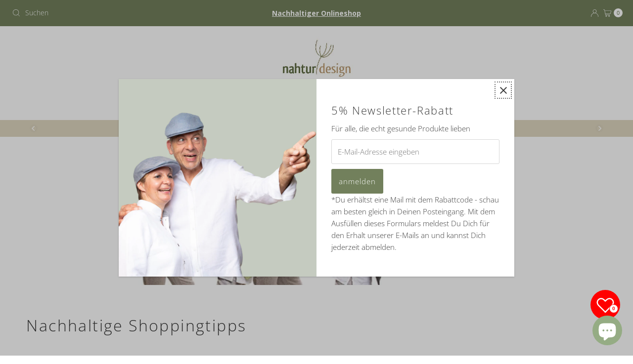

--- FILE ---
content_type: text/html; charset=utf-8
request_url: https://nahtur-design.de/collections/nachhaltige-shoppingtipps
body_size: 55043
content:
<!DOCTYPE html>
<html lang="en" class="no-js" lang="de">
<head><!--Content in content_for_header -->
<!--LayoutHub-Embed--><meta name="layouthub" /><link rel="stylesheet" href="https://fonts.googleapis.com/css?display=swap&family=Open+Sans:100,200,300,400,500,600,700,800,900|Ubuntu:100,200,300,400,500,600,700,800,900" /><link rel="stylesheet" type="text/css" href="[data-uri]" media="all">
<!--LH--><!--/LayoutHub-Embed--><meta charset="utf-8" />
  <meta name="viewport" content="width=device-width, initial-scale=1">

  <!-- Establish early connection to external domains -->
  <link rel="preconnect" href="https://cdn.shopify.com" crossorigin>
  <link rel="preconnect" href="https://fonts.shopify.com" crossorigin>
  <link rel="preconnect" href="https://monorail-edge.shopifysvc.com">
  <link rel="preconnect" href="//ajax.googleapis.com" crossorigin /><!-- Preload onDomain stylesheets and script libraries -->
  <link rel="preload" href="//nahtur-design.de/cdn/shop/t/8/assets/ithelps.css?v=1040487070982775171689143190" as="style">
  <link rel="preload" href="//nahtur-design.de/cdn/shop/t/8/assets/stylesheet.css?v=29246543283046841301762874671" as="style">
  <link rel="preload" as="font" href="//nahtur-design.de/cdn/fonts/open_sans/opensans_n3.b10466eda05a6b2d1ef0f6ba490dcecf7588dd78.woff2" type="font/woff2" crossorigin>
  <link rel="preload" as="font" href="//nahtur-design.de/cdn/fonts/open_sans/opensans_n4.c32e4d4eca5273f6d4ee95ddf54b5bbb75fc9b61.woff2" type="font/woff2" crossorigin>
  <link rel="preload" as="font" href="//nahtur-design.de/cdn/fonts/open_sans/opensans_n3.b10466eda05a6b2d1ef0f6ba490dcecf7588dd78.woff2" type="font/woff2" crossorigin>
  <link rel="preload" href="//nahtur-design.de/cdn/shop/t/8/assets/eventemitter3.min.js?v=27939738353326123541683116421" as="script">
  <link rel="preload" href="//nahtur-design.de/cdn/shop/t/8/assets/theme.js?v=93636042850273728281683116420" as="script">

  <link rel="shortcut icon" href="//nahtur-design.de/cdn/shop/files/favicon-32x32_322136ca-c25d-4d30-90ab-d6a7a49d0353.png?crop=center&height=32&v=1682685231&width=32" type="image/png" />
  <link rel="canonical" href="https://nahtur-design.de/collections/nachhaltige-shoppingtipps" />

  <title>Nachhaltige Shoppingtipps | regional | handgemacht | persönlich &ndash; nahtur-design</title>
  <meta name="description" content="&quot;Wo kaufst Du Deine Unterwäsche?&quot; &quot;Wo kann ich mit gutem Gewissen online bestellen?&quot; Diese Fragen werden uns oft gestellt 💚nachhaltige Shoppingtipps" />

  

  <meta property="og:type" content="website">
  <meta property="og:title" content="Nachhaltige Shoppingtipps | regional | handgemacht | persönlich">
  <meta property="og:url" content="https://nahtur-design.de/collections/nachhaltige-shoppingtipps">
  
    <meta property="og:description" content="&quot;Wo kaufst Du Deine Unterwäsche?&quot; &quot;Wo kann ich mit gutem Gewissen online bestellen?&quot; Diese Fragen werden uns oft gestellt 💚nachhaltige Shoppingtipps">
  
  

<meta property="og:site_name" content="nahtur-design">



  <meta name="twitter:card" content="summary">


  <meta name="twitter:site" content="@shopify">



  

  <style data-shopify>
:root {
    --main-family: "Open Sans", sans-serif;
    --main-weight: 300;
    --main-style: normal;
    --nav-family: "Open Sans", sans-serif;
    --nav-weight: 400;
    --nav-style: normal;
    --heading-family: "Open Sans", sans-serif;
    --heading-weight: 300;
    --heading-style: normal;

    --font-size: 15px;
    --h1-size: 32px;
    --h2-size: 28px;
    --h3-size: 25px;
    --nav-size: 15px;

    --announcement-background: #72805c;
    --announcement-text: #ffffff;
    --header-background: #ffffff;
    --header-text: #72805c;
    --nav-color: #000000;
    --nav-hover-link-color: #515151;
    --nav-hover-accent-color: #9f9070;
    --nav-dropdown-text: #685858;
    --nav-dropdown-background: #ffffff;
    --mobile-header-background: #ffffff;
    --mobile-header-text: #685858;
    --background: #ffffff;
    --text-color: #393939;
    --sale-color: #eba1b8;
    --so-color: #f4cd6f;
    --new-color: #000000;
    --dotted-color: #d6d6d6;
    --review-stars: #f4cd6f;
    --secondary-color: #ffffff;
    --section-heading-text: #393939;
    --section-heading-primary: rgba(0,0,0,0);
    --section-heading-primary-hover: rgba(0,0,0,0);
    --section-heading-accent: #d6d6d6;
    --banner-text: #161616;
    --banner-caption-bg: #ffffff;
    --button-color: #72805c;
    --button-text: #ffffff;
    --button-hover: #000000;
    --secondary-button-color: #d5d5d5;
    --secondary-button-text: #000000;
    --secondary-button-hover: #d6d6d6;
    --direction-color: #9f9070;
    --direction-background: #ffffff;
    --direction-hover: #ffffff;
    --swatch-color: #000000;
    --swatch-background: #ffffff;
    --swatch-border: #d5d5d5;
    --swatch-selected-color: #ffffff;
    --swatch-selected-background: #000000;
    --swatch-selected-border: #000000;
    --footer-background: #ffffff;
    --footer-text: #000000;
    --footer-icons: #000000;

    --header-border-width: 10%;
    --header-border-weight: 3px;
    --header-border-style: solid;
    --free-shipping-bg: #9f9070;
    --free-shipping-text: #ffffff;
    --keyboard-focus: #747474;
    --focus-border-style: dotted;
    --focus-border-weight: 2px;

    --error-msg-dark: #e81000;
    --error-msg-light: #ffeae8;
    --success-msg-dark: #007f5f;
    --success-msg-light: #e5fff8;

    --select-arrow-bg: url(//nahtur-design.de/cdn/shop/t/8/assets/select-arrow.png?v=112595941721225094991683116421);
    --icon-border-color: #ffffff;
    --product-align: center;

    --color-body-text: var(--text-color);
    --color-body: var(--background);
    --color-bg: var(--background);
    --color-filter-size: 18px;

    --star-active: rgb(57, 57, 57);
    --star-inactive: rgb(255, 255, 255);

    --section-background: #ffffff;
    --section-overlay-color: 0, 0, 0;
    --section-overlay-opacity: 0;
    --section-button-size: 15px;;
    --desktop-section-height: ;
    --mobile-section-height: ;


  }
  @media (max-width: 740px) {
  :root {
    --font-size: calc(15px - (15px * 0.15));
    --nav-size: calc(15px - (15px * 0.15));
    --h1-size: calc(32px - (32px * 0.15));
    --h2-size: calc(28px - (28px * 0.15));
    --h3-size: calc(25px - (25px * 0.15));
    --section-button-size: calc(15px - (15px * 0.15));
  }
}
</style>


  <link rel="stylesheet" href="//nahtur-design.de/cdn/shop/t/8/assets/ithelps.css?v=1040487070982775171689143190" type="text/css">
  <link rel="stylesheet" href="//nahtur-design.de/cdn/shop/t/8/assets/stylesheet.css?v=29246543283046841301762874671" type="text/css">

  <style>
  @font-face {
  font-family: "Open Sans";
  font-weight: 300;
  font-style: normal;
  font-display: swap;
  src: url("//nahtur-design.de/cdn/fonts/open_sans/opensans_n3.b10466eda05a6b2d1ef0f6ba490dcecf7588dd78.woff2") format("woff2"),
       url("//nahtur-design.de/cdn/fonts/open_sans/opensans_n3.056c4b5dddadba7018747bd50fdaa80430e21710.woff") format("woff");
}

  @font-face {
  font-family: "Open Sans";
  font-weight: 400;
  font-style: normal;
  font-display: swap;
  src: url("//nahtur-design.de/cdn/fonts/open_sans/opensans_n4.c32e4d4eca5273f6d4ee95ddf54b5bbb75fc9b61.woff2") format("woff2"),
       url("//nahtur-design.de/cdn/fonts/open_sans/opensans_n4.5f3406f8d94162b37bfa232b486ac93ee892406d.woff") format("woff");
}

  @font-face {
  font-family: "Open Sans";
  font-weight: 300;
  font-style: normal;
  font-display: swap;
  src: url("//nahtur-design.de/cdn/fonts/open_sans/opensans_n3.b10466eda05a6b2d1ef0f6ba490dcecf7588dd78.woff2") format("woff2"),
       url("//nahtur-design.de/cdn/fonts/open_sans/opensans_n3.056c4b5dddadba7018747bd50fdaa80430e21710.woff") format("woff");
}

  @font-face {
  font-family: "Open Sans";
  font-weight: 400;
  font-style: normal;
  font-display: swap;
  src: url("//nahtur-design.de/cdn/fonts/open_sans/opensans_n4.c32e4d4eca5273f6d4ee95ddf54b5bbb75fc9b61.woff2") format("woff2"),
       url("//nahtur-design.de/cdn/fonts/open_sans/opensans_n4.5f3406f8d94162b37bfa232b486ac93ee892406d.woff") format("woff");
}

  @font-face {
  font-family: "Open Sans";
  font-weight: 300;
  font-style: italic;
  font-display: swap;
  src: url("//nahtur-design.de/cdn/fonts/open_sans/opensans_i3.853ebda1c5f31329bb2a566ea7797548807a48bf.woff2") format("woff2"),
       url("//nahtur-design.de/cdn/fonts/open_sans/opensans_i3.3359d7c8c5a869c65cb7df3aa76a8d52237b1b65.woff") format("woff");
}

  @font-face {
  font-family: "Open Sans";
  font-weight: 400;
  font-style: italic;
  font-display: swap;
  src: url("//nahtur-design.de/cdn/fonts/open_sans/opensans_i4.6f1d45f7a46916cc95c694aab32ecbf7509cbf33.woff2") format("woff2"),
       url("//nahtur-design.de/cdn/fonts/open_sans/opensans_i4.4efaa52d5a57aa9a57c1556cc2b7465d18839daa.woff") format("woff");
}

  </style>

  <script>window.performance && window.performance.mark && window.performance.mark('shopify.content_for_header.start');</script><meta name="google-site-verification" content="qkkHUTvDb85-co4FRlsJHAiy451nbAHa5S9te0L0mLE">
<meta name="facebook-domain-verification" content="w0f6owb4vz10dthav0ddpgbo0hrlwi">
<meta name="facebook-domain-verification" content="qc4px19r8lqa1150ii5ah8jbi7nvjv">
<meta id="shopify-digital-wallet" name="shopify-digital-wallet" content="/58986692796/digital_wallets/dialog">
<meta name="shopify-checkout-api-token" content="6d3a0c27cfd738a1cf68f63287e337b1">
<meta id="in-context-paypal-metadata" data-shop-id="58986692796" data-venmo-supported="false" data-environment="production" data-locale="de_DE" data-paypal-v4="true" data-currency="EUR">
<link rel="alternate" type="application/atom+xml" title="Feed" href="/collections/nachhaltige-shoppingtipps.atom" />
<link rel="alternate" type="application/json+oembed" href="https://nahtur-design.de/collections/nachhaltige-shoppingtipps.oembed">
<script async="async" src="/checkouts/internal/preloads.js?locale=de-DE"></script>
<script id="apple-pay-shop-capabilities" type="application/json">{"shopId":58986692796,"countryCode":"DE","currencyCode":"EUR","merchantCapabilities":["supports3DS"],"merchantId":"gid:\/\/shopify\/Shop\/58986692796","merchantName":"nahtur-design","requiredBillingContactFields":["postalAddress","email"],"requiredShippingContactFields":["postalAddress","email"],"shippingType":"shipping","supportedNetworks":["visa","maestro","masterCard","amex"],"total":{"type":"pending","label":"nahtur-design","amount":"1.00"},"shopifyPaymentsEnabled":true,"supportsSubscriptions":true}</script>
<script id="shopify-features" type="application/json">{"accessToken":"6d3a0c27cfd738a1cf68f63287e337b1","betas":["rich-media-storefront-analytics"],"domain":"nahtur-design.de","predictiveSearch":true,"shopId":58986692796,"locale":"de"}</script>
<script>var Shopify = Shopify || {};
Shopify.shop = "na-de.myshopify.com";
Shopify.locale = "de";
Shopify.currency = {"active":"EUR","rate":"1.0"};
Shopify.country = "DE";
Shopify.theme = {"name":"Mr Parker","id":143475278088,"schema_name":"Mr Parker","schema_version":"9.1.0","theme_store_id":567,"role":"main"};
Shopify.theme.handle = "null";
Shopify.theme.style = {"id":null,"handle":null};
Shopify.cdnHost = "nahtur-design.de/cdn";
Shopify.routes = Shopify.routes || {};
Shopify.routes.root = "/";</script>
<script type="module">!function(o){(o.Shopify=o.Shopify||{}).modules=!0}(window);</script>
<script>!function(o){function n(){var o=[];function n(){o.push(Array.prototype.slice.apply(arguments))}return n.q=o,n}var t=o.Shopify=o.Shopify||{};t.loadFeatures=n(),t.autoloadFeatures=n()}(window);</script>
<script id="shop-js-analytics" type="application/json">{"pageType":"collection"}</script>
<script defer="defer" async type="module" src="//nahtur-design.de/cdn/shopifycloud/shop-js/modules/v2/client.init-shop-cart-sync_e98Ab_XN.de.esm.js"></script>
<script defer="defer" async type="module" src="//nahtur-design.de/cdn/shopifycloud/shop-js/modules/v2/chunk.common_Pcw9EP95.esm.js"></script>
<script defer="defer" async type="module" src="//nahtur-design.de/cdn/shopifycloud/shop-js/modules/v2/chunk.modal_CzmY4ZhL.esm.js"></script>
<script type="module">
  await import("//nahtur-design.de/cdn/shopifycloud/shop-js/modules/v2/client.init-shop-cart-sync_e98Ab_XN.de.esm.js");
await import("//nahtur-design.de/cdn/shopifycloud/shop-js/modules/v2/chunk.common_Pcw9EP95.esm.js");
await import("//nahtur-design.de/cdn/shopifycloud/shop-js/modules/v2/chunk.modal_CzmY4ZhL.esm.js");

  window.Shopify.SignInWithShop?.initShopCartSync?.({"fedCMEnabled":true,"windoidEnabled":true});

</script>
<script>(function() {
  var isLoaded = false;
  function asyncLoad() {
    if (isLoaded) return;
    isLoaded = true;
    var urls = ["https:\/\/cdn.gojiberry.app\/dist\/shopify\/gojiberry.js?shop=na-de.myshopify.com","\/\/cdn.wishpond.net\/connect.js?merchantId=1863011\u0026writeKey=9a0ec72c7f8e\u0026shop=na-de.myshopify.com"];
    for (var i = 0; i < urls.length; i++) {
      var s = document.createElement('script');
      s.type = 'text/javascript';
      s.async = true;
      s.src = urls[i];
      var x = document.getElementsByTagName('script')[0];
      x.parentNode.insertBefore(s, x);
    }
  };
  if(window.attachEvent) {
    window.attachEvent('onload', asyncLoad);
  } else {
    window.addEventListener('load', asyncLoad, false);
  }
})();</script>
<script id="__st">var __st={"a":58986692796,"offset":3600,"reqid":"7593db74-f59c-41ad-8d2d-ca4a20efe85b-1769150676","pageurl":"nahtur-design.de\/collections\/nachhaltige-shoppingtipps","u":"bbdf84a7e6c4","p":"collection","rtyp":"collection","rid":500512817416};</script>
<script>window.ShopifyPaypalV4VisibilityTracking = true;</script>
<script id="captcha-bootstrap">!function(){'use strict';const t='contact',e='account',n='new_comment',o=[[t,t],['blogs',n],['comments',n],[t,'customer']],c=[[e,'customer_login'],[e,'guest_login'],[e,'recover_customer_password'],[e,'create_customer']],r=t=>t.map((([t,e])=>`form[action*='/${t}']:not([data-nocaptcha='true']) input[name='form_type'][value='${e}']`)).join(','),a=t=>()=>t?[...document.querySelectorAll(t)].map((t=>t.form)):[];function s(){const t=[...o],e=r(t);return a(e)}const i='password',u='form_key',d=['recaptcha-v3-token','g-recaptcha-response','h-captcha-response',i],f=()=>{try{return window.sessionStorage}catch{return}},m='__shopify_v',_=t=>t.elements[u];function p(t,e,n=!1){try{const o=window.sessionStorage,c=JSON.parse(o.getItem(e)),{data:r}=function(t){const{data:e,action:n}=t;return t[m]||n?{data:e,action:n}:{data:t,action:n}}(c);for(const[e,n]of Object.entries(r))t.elements[e]&&(t.elements[e].value=n);n&&o.removeItem(e)}catch(o){console.error('form repopulation failed',{error:o})}}const l='form_type',E='cptcha';function T(t){t.dataset[E]=!0}const w=window,h=w.document,L='Shopify',v='ce_forms',y='captcha';let A=!1;((t,e)=>{const n=(g='f06e6c50-85a8-45c8-87d0-21a2b65856fe',I='https://cdn.shopify.com/shopifycloud/storefront-forms-hcaptcha/ce_storefront_forms_captcha_hcaptcha.v1.5.2.iife.js',D={infoText:'Durch hCaptcha geschützt',privacyText:'Datenschutz',termsText:'Allgemeine Geschäftsbedingungen'},(t,e,n)=>{const o=w[L][v],c=o.bindForm;if(c)return c(t,g,e,D).then(n);var r;o.q.push([[t,g,e,D],n]),r=I,A||(h.body.append(Object.assign(h.createElement('script'),{id:'captcha-provider',async:!0,src:r})),A=!0)});var g,I,D;w[L]=w[L]||{},w[L][v]=w[L][v]||{},w[L][v].q=[],w[L][y]=w[L][y]||{},w[L][y].protect=function(t,e){n(t,void 0,e),T(t)},Object.freeze(w[L][y]),function(t,e,n,w,h,L){const[v,y,A,g]=function(t,e,n){const i=e?o:[],u=t?c:[],d=[...i,...u],f=r(d),m=r(i),_=r(d.filter((([t,e])=>n.includes(e))));return[a(f),a(m),a(_),s()]}(w,h,L),I=t=>{const e=t.target;return e instanceof HTMLFormElement?e:e&&e.form},D=t=>v().includes(t);t.addEventListener('submit',(t=>{const e=I(t);if(!e)return;const n=D(e)&&!e.dataset.hcaptchaBound&&!e.dataset.recaptchaBound,o=_(e),c=g().includes(e)&&(!o||!o.value);(n||c)&&t.preventDefault(),c&&!n&&(function(t){try{if(!f())return;!function(t){const e=f();if(!e)return;const n=_(t);if(!n)return;const o=n.value;o&&e.removeItem(o)}(t);const e=Array.from(Array(32),(()=>Math.random().toString(36)[2])).join('');!function(t,e){_(t)||t.append(Object.assign(document.createElement('input'),{type:'hidden',name:u})),t.elements[u].value=e}(t,e),function(t,e){const n=f();if(!n)return;const o=[...t.querySelectorAll(`input[type='${i}']`)].map((({name:t})=>t)),c=[...d,...o],r={};for(const[a,s]of new FormData(t).entries())c.includes(a)||(r[a]=s);n.setItem(e,JSON.stringify({[m]:1,action:t.action,data:r}))}(t,e)}catch(e){console.error('failed to persist form',e)}}(e),e.submit())}));const S=(t,e)=>{t&&!t.dataset[E]&&(n(t,e.some((e=>e===t))),T(t))};for(const o of['focusin','change'])t.addEventListener(o,(t=>{const e=I(t);D(e)&&S(e,y())}));const B=e.get('form_key'),M=e.get(l),P=B&&M;t.addEventListener('DOMContentLoaded',(()=>{const t=y();if(P)for(const e of t)e.elements[l].value===M&&p(e,B);[...new Set([...A(),...v().filter((t=>'true'===t.dataset.shopifyCaptcha))])].forEach((e=>S(e,t)))}))}(h,new URLSearchParams(w.location.search),n,t,e,['guest_login'])})(!0,!0)}();</script>
<script integrity="sha256-4kQ18oKyAcykRKYeNunJcIwy7WH5gtpwJnB7kiuLZ1E=" data-source-attribution="shopify.loadfeatures" defer="defer" src="//nahtur-design.de/cdn/shopifycloud/storefront/assets/storefront/load_feature-a0a9edcb.js" crossorigin="anonymous"></script>
<script data-source-attribution="shopify.dynamic_checkout.dynamic.init">var Shopify=Shopify||{};Shopify.PaymentButton=Shopify.PaymentButton||{isStorefrontPortableWallets:!0,init:function(){window.Shopify.PaymentButton.init=function(){};var t=document.createElement("script");t.src="https://nahtur-design.de/cdn/shopifycloud/portable-wallets/latest/portable-wallets.de.js",t.type="module",document.head.appendChild(t)}};
</script>
<script data-source-attribution="shopify.dynamic_checkout.buyer_consent">
  function portableWalletsHideBuyerConsent(e){var t=document.getElementById("shopify-buyer-consent"),n=document.getElementById("shopify-subscription-policy-button");t&&n&&(t.classList.add("hidden"),t.setAttribute("aria-hidden","true"),n.removeEventListener("click",e))}function portableWalletsShowBuyerConsent(e){var t=document.getElementById("shopify-buyer-consent"),n=document.getElementById("shopify-subscription-policy-button");t&&n&&(t.classList.remove("hidden"),t.removeAttribute("aria-hidden"),n.addEventListener("click",e))}window.Shopify?.PaymentButton&&(window.Shopify.PaymentButton.hideBuyerConsent=portableWalletsHideBuyerConsent,window.Shopify.PaymentButton.showBuyerConsent=portableWalletsShowBuyerConsent);
</script>
<script data-source-attribution="shopify.dynamic_checkout.cart.bootstrap">document.addEventListener("DOMContentLoaded",(function(){function t(){return document.querySelector("shopify-accelerated-checkout-cart, shopify-accelerated-checkout")}if(t())Shopify.PaymentButton.init();else{new MutationObserver((function(e,n){t()&&(Shopify.PaymentButton.init(),n.disconnect())})).observe(document.body,{childList:!0,subtree:!0})}}));
</script>
<link id="shopify-accelerated-checkout-styles" rel="stylesheet" media="screen" href="https://nahtur-design.de/cdn/shopifycloud/portable-wallets/latest/accelerated-checkout-backwards-compat.css" crossorigin="anonymous">
<style id="shopify-accelerated-checkout-cart">
        #shopify-buyer-consent {
  margin-top: 1em;
  display: inline-block;
  width: 100%;
}

#shopify-buyer-consent.hidden {
  display: none;
}

#shopify-subscription-policy-button {
  background: none;
  border: none;
  padding: 0;
  text-decoration: underline;
  font-size: inherit;
  cursor: pointer;
}

#shopify-subscription-policy-button::before {
  box-shadow: none;
}

      </style>

<script>window.performance && window.performance.mark && window.performance.mark('shopify.content_for_header.end');</script>

<!-- BEGIN app block: shopify://apps/variant-image-wizard-swatch/blocks/app-embed/66205c03-f474-4e2c-b275-0a2806eeac16 -->

<!-- END app block --><!-- BEGIN app block: shopify://apps/adcell-tracking-remarketing/blocks/theme_extension/578397e0-3e42-4c27-add7-dfc15023b09b --><script id="trad-js" type="text/javascript" src="https://t.adcell.com/js/trad.js?s=shopify&v=1.2.0&pid=11311" async="async"></script>
<script>
    var script = document.querySelector("#trad-js");
    script.addEventListener('load', function() {
        Adcell.Tracking.track();
    });
</script><script type="text/javascript" src="https://t.adcell.com/js/vcad.js?s=shopify&v=1.2.0&programId=11311" async="async"></script><script type="text/javascript"
                src="https://t.adcell.com/js/inlineretarget.js?s=shopify&v=1.2.0&method=category&pid=11311&categoryName=Nachhaltige Shoppingtipps&categoryId=500512817416&productIds=;;;;;;;;;;;;;;;;;;;;;;;&productSeparator=;"
                async="async"></script>

<!-- END app block --><script src="https://cdn.shopify.com/extensions/019b92df-1966-750c-943d-a8ced4b05ac2/option-cli3-369/assets/gpomain.js" type="text/javascript" defer="defer"></script>
<script src="https://cdn.shopify.com/extensions/e8878072-2f6b-4e89-8082-94b04320908d/inbox-1254/assets/inbox-chat-loader.js" type="text/javascript" defer="defer"></script>
<script src="https://cdn.shopify.com/extensions/019b35a3-cff8-7eb0-85f4-edb1f960047c/avada-app-49/assets/avada-cookie.js" type="text/javascript" defer="defer"></script>
<meta property="og:image" content="https://cdn.shopify.com/s/files/1/0589/8669/2796/collections/Poncho_Feinloden-56.jpg?v=1710431343" />
<meta property="og:image:secure_url" content="https://cdn.shopify.com/s/files/1/0589/8669/2796/collections/Poncho_Feinloden-56.jpg?v=1710431343" />
<meta property="og:image:width" content="1785" />
<meta property="og:image:height" content="1785" />
<meta property="og:image:alt" content="Nachhaltige Shoppingtipps" />
<link href="https://monorail-edge.shopifysvc.com" rel="dns-prefetch">
<script>(function(){if ("sendBeacon" in navigator && "performance" in window) {try {var session_token_from_headers = performance.getEntriesByType('navigation')[0].serverTiming.find(x => x.name == '_s').description;} catch {var session_token_from_headers = undefined;}var session_cookie_matches = document.cookie.match(/_shopify_s=([^;]*)/);var session_token_from_cookie = session_cookie_matches && session_cookie_matches.length === 2 ? session_cookie_matches[1] : "";var session_token = session_token_from_headers || session_token_from_cookie || "";function handle_abandonment_event(e) {var entries = performance.getEntries().filter(function(entry) {return /monorail-edge.shopifysvc.com/.test(entry.name);});if (!window.abandonment_tracked && entries.length === 0) {window.abandonment_tracked = true;var currentMs = Date.now();var navigation_start = performance.timing.navigationStart;var payload = {shop_id: 58986692796,url: window.location.href,navigation_start,duration: currentMs - navigation_start,session_token,page_type: "collection"};window.navigator.sendBeacon("https://monorail-edge.shopifysvc.com/v1/produce", JSON.stringify({schema_id: "online_store_buyer_site_abandonment/1.1",payload: payload,metadata: {event_created_at_ms: currentMs,event_sent_at_ms: currentMs}}));}}window.addEventListener('pagehide', handle_abandonment_event);}}());</script>
<script id="web-pixels-manager-setup">(function e(e,d,r,n,o){if(void 0===o&&(o={}),!Boolean(null===(a=null===(i=window.Shopify)||void 0===i?void 0:i.analytics)||void 0===a?void 0:a.replayQueue)){var i,a;window.Shopify=window.Shopify||{};var t=window.Shopify;t.analytics=t.analytics||{};var s=t.analytics;s.replayQueue=[],s.publish=function(e,d,r){return s.replayQueue.push([e,d,r]),!0};try{self.performance.mark("wpm:start")}catch(e){}var l=function(){var e={modern:/Edge?\/(1{2}[4-9]|1[2-9]\d|[2-9]\d{2}|\d{4,})\.\d+(\.\d+|)|Firefox\/(1{2}[4-9]|1[2-9]\d|[2-9]\d{2}|\d{4,})\.\d+(\.\d+|)|Chrom(ium|e)\/(9{2}|\d{3,})\.\d+(\.\d+|)|(Maci|X1{2}).+ Version\/(15\.\d+|(1[6-9]|[2-9]\d|\d{3,})\.\d+)([,.]\d+|)( \(\w+\)|)( Mobile\/\w+|) Safari\/|Chrome.+OPR\/(9{2}|\d{3,})\.\d+\.\d+|(CPU[ +]OS|iPhone[ +]OS|CPU[ +]iPhone|CPU IPhone OS|CPU iPad OS)[ +]+(15[._]\d+|(1[6-9]|[2-9]\d|\d{3,})[._]\d+)([._]\d+|)|Android:?[ /-](13[3-9]|1[4-9]\d|[2-9]\d{2}|\d{4,})(\.\d+|)(\.\d+|)|Android.+Firefox\/(13[5-9]|1[4-9]\d|[2-9]\d{2}|\d{4,})\.\d+(\.\d+|)|Android.+Chrom(ium|e)\/(13[3-9]|1[4-9]\d|[2-9]\d{2}|\d{4,})\.\d+(\.\d+|)|SamsungBrowser\/([2-9]\d|\d{3,})\.\d+/,legacy:/Edge?\/(1[6-9]|[2-9]\d|\d{3,})\.\d+(\.\d+|)|Firefox\/(5[4-9]|[6-9]\d|\d{3,})\.\d+(\.\d+|)|Chrom(ium|e)\/(5[1-9]|[6-9]\d|\d{3,})\.\d+(\.\d+|)([\d.]+$|.*Safari\/(?![\d.]+ Edge\/[\d.]+$))|(Maci|X1{2}).+ Version\/(10\.\d+|(1[1-9]|[2-9]\d|\d{3,})\.\d+)([,.]\d+|)( \(\w+\)|)( Mobile\/\w+|) Safari\/|Chrome.+OPR\/(3[89]|[4-9]\d|\d{3,})\.\d+\.\d+|(CPU[ +]OS|iPhone[ +]OS|CPU[ +]iPhone|CPU IPhone OS|CPU iPad OS)[ +]+(10[._]\d+|(1[1-9]|[2-9]\d|\d{3,})[._]\d+)([._]\d+|)|Android:?[ /-](13[3-9]|1[4-9]\d|[2-9]\d{2}|\d{4,})(\.\d+|)(\.\d+|)|Mobile Safari.+OPR\/([89]\d|\d{3,})\.\d+\.\d+|Android.+Firefox\/(13[5-9]|1[4-9]\d|[2-9]\d{2}|\d{4,})\.\d+(\.\d+|)|Android.+Chrom(ium|e)\/(13[3-9]|1[4-9]\d|[2-9]\d{2}|\d{4,})\.\d+(\.\d+|)|Android.+(UC? ?Browser|UCWEB|U3)[ /]?(15\.([5-9]|\d{2,})|(1[6-9]|[2-9]\d|\d{3,})\.\d+)\.\d+|SamsungBrowser\/(5\.\d+|([6-9]|\d{2,})\.\d+)|Android.+MQ{2}Browser\/(14(\.(9|\d{2,})|)|(1[5-9]|[2-9]\d|\d{3,})(\.\d+|))(\.\d+|)|K[Aa][Ii]OS\/(3\.\d+|([4-9]|\d{2,})\.\d+)(\.\d+|)/},d=e.modern,r=e.legacy,n=navigator.userAgent;return n.match(d)?"modern":n.match(r)?"legacy":"unknown"}(),u="modern"===l?"modern":"legacy",c=(null!=n?n:{modern:"",legacy:""})[u],f=function(e){return[e.baseUrl,"/wpm","/b",e.hashVersion,"modern"===e.buildTarget?"m":"l",".js"].join("")}({baseUrl:d,hashVersion:r,buildTarget:u}),m=function(e){var d=e.version,r=e.bundleTarget,n=e.surface,o=e.pageUrl,i=e.monorailEndpoint;return{emit:function(e){var a=e.status,t=e.errorMsg,s=(new Date).getTime(),l=JSON.stringify({metadata:{event_sent_at_ms:s},events:[{schema_id:"web_pixels_manager_load/3.1",payload:{version:d,bundle_target:r,page_url:o,status:a,surface:n,error_msg:t},metadata:{event_created_at_ms:s}}]});if(!i)return console&&console.warn&&console.warn("[Web Pixels Manager] No Monorail endpoint provided, skipping logging."),!1;try{return self.navigator.sendBeacon.bind(self.navigator)(i,l)}catch(e){}var u=new XMLHttpRequest;try{return u.open("POST",i,!0),u.setRequestHeader("Content-Type","text/plain"),u.send(l),!0}catch(e){return console&&console.warn&&console.warn("[Web Pixels Manager] Got an unhandled error while logging to Monorail."),!1}}}}({version:r,bundleTarget:l,surface:e.surface,pageUrl:self.location.href,monorailEndpoint:e.monorailEndpoint});try{o.browserTarget=l,function(e){var d=e.src,r=e.async,n=void 0===r||r,o=e.onload,i=e.onerror,a=e.sri,t=e.scriptDataAttributes,s=void 0===t?{}:t,l=document.createElement("script"),u=document.querySelector("head"),c=document.querySelector("body");if(l.async=n,l.src=d,a&&(l.integrity=a,l.crossOrigin="anonymous"),s)for(var f in s)if(Object.prototype.hasOwnProperty.call(s,f))try{l.dataset[f]=s[f]}catch(e){}if(o&&l.addEventListener("load",o),i&&l.addEventListener("error",i),u)u.appendChild(l);else{if(!c)throw new Error("Did not find a head or body element to append the script");c.appendChild(l)}}({src:f,async:!0,onload:function(){if(!function(){var e,d;return Boolean(null===(d=null===(e=window.Shopify)||void 0===e?void 0:e.analytics)||void 0===d?void 0:d.initialized)}()){var d=window.webPixelsManager.init(e)||void 0;if(d){var r=window.Shopify.analytics;r.replayQueue.forEach((function(e){var r=e[0],n=e[1],o=e[2];d.publishCustomEvent(r,n,o)})),r.replayQueue=[],r.publish=d.publishCustomEvent,r.visitor=d.visitor,r.initialized=!0}}},onerror:function(){return m.emit({status:"failed",errorMsg:"".concat(f," has failed to load")})},sri:function(e){var d=/^sha384-[A-Za-z0-9+/=]+$/;return"string"==typeof e&&d.test(e)}(c)?c:"",scriptDataAttributes:o}),m.emit({status:"loading"})}catch(e){m.emit({status:"failed",errorMsg:(null==e?void 0:e.message)||"Unknown error"})}}})({shopId: 58986692796,storefrontBaseUrl: "https://nahtur-design.de",extensionsBaseUrl: "https://extensions.shopifycdn.com/cdn/shopifycloud/web-pixels-manager",monorailEndpoint: "https://monorail-edge.shopifysvc.com/unstable/produce_batch",surface: "storefront-renderer",enabledBetaFlags: ["2dca8a86"],webPixelsConfigList: [{"id":"2130477320","configuration":"{\"accountID\":\"1204\",\"programID\":\"11311\"}","eventPayloadVersion":"v1","runtimeContext":"STRICT","scriptVersion":"589bf5e09efd33cbe96bb10dfd037315","type":"APP","apiClientId":2982569,"privacyPurposes":["ANALYTICS","MARKETING","SALE_OF_DATA"],"dataSharingAdjustments":{"protectedCustomerApprovalScopes":["read_customer_personal_data"]}},{"id":"1604813064","configuration":"{\"baseUrl\":\"https:\\\/\\\/admin.gojiberry.app\",\"shop\":\"na-de.myshopify.com\"}","eventPayloadVersion":"v1","runtimeContext":"STRICT","scriptVersion":"565904cd621c52c712c623238fc6c2e9","type":"APP","apiClientId":21291466753,"privacyPurposes":["ANALYTICS"],"dataSharingAdjustments":{"protectedCustomerApprovalScopes":["read_customer_email","read_customer_name","read_customer_personal_data"]}},{"id":"1070235912","configuration":"{\"config\":\"{\\\"pixel_id\\\":\\\"AW-951396803\\\",\\\"target_country\\\":\\\"DE\\\",\\\"gtag_events\\\":[{\\\"type\\\":\\\"search\\\",\\\"action_label\\\":\\\"AW-951396803\\\/06vTCKvDwaIDEMPT1MUD\\\"},{\\\"type\\\":\\\"begin_checkout\\\",\\\"action_label\\\":\\\"AW-951396803\\\/6SXPCKjDwaIDEMPT1MUD\\\"},{\\\"type\\\":\\\"view_item\\\",\\\"action_label\\\":[\\\"AW-951396803\\\/ua3BCKLDwaIDEMPT1MUD\\\",\\\"MC-H7SK02V4M8\\\"]},{\\\"type\\\":\\\"purchase\\\",\\\"action_label\\\":[\\\"AW-951396803\\\/1REECJ_DwaIDEMPT1MUD\\\",\\\"MC-H7SK02V4M8\\\"]},{\\\"type\\\":\\\"page_view\\\",\\\"action_label\\\":[\\\"AW-951396803\\\/MwXXCJzDwaIDEMPT1MUD\\\",\\\"MC-H7SK02V4M8\\\"]},{\\\"type\\\":\\\"add_payment_info\\\",\\\"action_label\\\":\\\"AW-951396803\\\/xQYyCK7DwaIDEMPT1MUD\\\"},{\\\"type\\\":\\\"add_to_cart\\\",\\\"action_label\\\":\\\"AW-951396803\\\/aQcrCKXDwaIDEMPT1MUD\\\"}],\\\"enable_monitoring_mode\\\":false}\"}","eventPayloadVersion":"v1","runtimeContext":"OPEN","scriptVersion":"b2a88bafab3e21179ed38636efcd8a93","type":"APP","apiClientId":1780363,"privacyPurposes":[],"dataSharingAdjustments":{"protectedCustomerApprovalScopes":["read_customer_address","read_customer_email","read_customer_name","read_customer_personal_data","read_customer_phone"]}},{"id":"348029192","configuration":"{\"pixel_id\":\"2340947632902793\",\"pixel_type\":\"facebook_pixel\",\"metaapp_system_user_token\":\"-\"}","eventPayloadVersion":"v1","runtimeContext":"OPEN","scriptVersion":"ca16bc87fe92b6042fbaa3acc2fbdaa6","type":"APP","apiClientId":2329312,"privacyPurposes":["ANALYTICS","MARKETING","SALE_OF_DATA"],"dataSharingAdjustments":{"protectedCustomerApprovalScopes":["read_customer_address","read_customer_email","read_customer_name","read_customer_personal_data","read_customer_phone"]}},{"id":"149618952","configuration":"{\"tagID\":\"2612762520689\"}","eventPayloadVersion":"v1","runtimeContext":"STRICT","scriptVersion":"18031546ee651571ed29edbe71a3550b","type":"APP","apiClientId":3009811,"privacyPurposes":["ANALYTICS","MARKETING","SALE_OF_DATA"],"dataSharingAdjustments":{"protectedCustomerApprovalScopes":["read_customer_address","read_customer_email","read_customer_name","read_customer_personal_data","read_customer_phone"]}},{"id":"shopify-app-pixel","configuration":"{}","eventPayloadVersion":"v1","runtimeContext":"STRICT","scriptVersion":"0450","apiClientId":"shopify-pixel","type":"APP","privacyPurposes":["ANALYTICS","MARKETING"]},{"id":"shopify-custom-pixel","eventPayloadVersion":"v1","runtimeContext":"LAX","scriptVersion":"0450","apiClientId":"shopify-pixel","type":"CUSTOM","privacyPurposes":["ANALYTICS","MARKETING"]}],isMerchantRequest: false,initData: {"shop":{"name":"nahtur-design","paymentSettings":{"currencyCode":"EUR"},"myshopifyDomain":"na-de.myshopify.com","countryCode":"DE","storefrontUrl":"https:\/\/nahtur-design.de"},"customer":null,"cart":null,"checkout":null,"productVariants":[],"purchasingCompany":null},},"https://nahtur-design.de/cdn","fcfee988w5aeb613cpc8e4bc33m6693e112",{"modern":"","legacy":""},{"shopId":"58986692796","storefrontBaseUrl":"https:\/\/nahtur-design.de","extensionBaseUrl":"https:\/\/extensions.shopifycdn.com\/cdn\/shopifycloud\/web-pixels-manager","surface":"storefront-renderer","enabledBetaFlags":"[\"2dca8a86\"]","isMerchantRequest":"false","hashVersion":"fcfee988w5aeb613cpc8e4bc33m6693e112","publish":"custom","events":"[[\"page_viewed\",{}],[\"collection_viewed\",{\"collection\":{\"id\":\"500512817416\",\"title\":\"Nachhaltige Shoppingtipps\",\"productVariants\":[{\"price\":{\"amount\":299.0,\"currencyCode\":\"EUR\"},\"product\":{\"title\":\"Hängelampe | 100% Merinowolle\",\"vendor\":\"Almut von Wildheim\",\"id\":\"8308786987272\",\"untranslatedTitle\":\"Hängelampe | 100% Merinowolle\",\"url\":\"\/products\/hangelampe-100-merinowolle\",\"type\":\"\"},\"id\":\"44655586705672\",\"image\":{\"src\":\"\/\/nahtur-design.de\/cdn\/shop\/files\/Filzlampenschirme-aus-Merinowolle-Rosa-Pastellblau-Schwarz-Wollweiss-Aqua-Steingrau.jpg?v=1691925776\"},\"sku\":null,\"title\":\"Default Title\",\"untranslatedTitle\":\"Default Title\"},{\"price\":{\"amount\":29.95,\"currencyCode\":\"EUR\"},\"product\":{\"title\":\"vera | Bustier | Bis Größe 52\",\"vendor\":\"erlich-textil\",\"id\":\"8309821014280\",\"untranslatedTitle\":\"vera | Bustier | Bis Größe 52\",\"url\":\"\/products\/vera-bustier-bis-grosse-52\",\"type\":\"\"},\"id\":\"44670328176904\",\"image\":{\"src\":\"\/\/nahtur-design.de\/cdn\/shop\/files\/Vera_Detail.jpg?v=1692103045\"},\"sku\":null,\"title\":\"Default Title\",\"untranslatedTitle\":\"Default Title\"},{\"price\":{\"amount\":26.9,\"currencyCode\":\"EUR\"},\"product\":{\"title\":\"3D-Holzpuzzle \\\"CIRCUS\\\"\",\"vendor\":\"leevje\",\"id\":\"8309430124808\",\"untranslatedTitle\":\"3D-Holzpuzzle \\\"CIRCUS\\\"\",\"url\":\"\/products\/3d-holzpuzzle-circus\",\"type\":\"\"},\"id\":\"44663610736904\",\"image\":{\"src\":\"\/\/nahtur-design.de\/cdn\/shop\/files\/79_600x_dee4d8ce-7cca-4a79-9907-6a0f1581d04a.jpg?v=1692024001\"},\"sku\":null,\"title\":\"Default Title\",\"untranslatedTitle\":\"Default Title\"},{\"price\":{\"amount\":8.9,\"currencyCode\":\"EUR\"},\"product\":{\"title\":\"Bio Rasierseife Zitrone\",\"vendor\":\"Landseife\",\"id\":\"8309393326344\",\"untranslatedTitle\":\"Bio Rasierseife Zitrone\",\"url\":\"\/products\/bio-rasierseife-zitrone\",\"type\":\"\"},\"id\":\"44662949347592\",\"image\":{\"src\":\"\/\/nahtur-design.de\/cdn\/shop\/files\/2331554454.jpg?v=1692021144\"},\"sku\":null,\"title\":\"Default Title\",\"untranslatedTitle\":\"Default Title\"},{\"price\":{\"amount\":19.45,\"currencyCode\":\"EUR\"},\"product\":{\"title\":\"Schleuderball | Bio-Wollfilz | handgemacht\",\"vendor\":\"Herz \u0026 Hund\",\"id\":\"8308776730888\",\"untranslatedTitle\":\"Schleuderball | Bio-Wollfilz | handgemacht\",\"url\":\"\/products\/schleuderball-bio-wollfilz-handgemacht\",\"type\":\"\"},\"id\":\"44655553478920\",\"image\":{\"src\":\"\/\/nahtur-design.de\/cdn\/shop\/files\/herz-und-hund-schleuderball-one_800x_79a7425a-2d68-4c01-8076-52a1532d6873.jpg?v=1691919105\"},\"sku\":null,\"title\":\"Default Title\",\"untranslatedTitle\":\"Default Title\"},{\"price\":{\"amount\":19.0,\"currencyCode\":\"EUR\"},\"product\":{\"title\":\"MEMO-SPIEL \\\"MERMAID\\\"\",\"vendor\":\"leevje\",\"id\":\"8309425013000\",\"untranslatedTitle\":\"MEMO-SPIEL \\\"MERMAID\\\"\",\"url\":\"\/products\/memo-spiel-mermaid\",\"type\":\"\"},\"id\":\"44663495753992\",\"image\":{\"src\":\"\/\/nahtur-design.de\/cdn\/shop\/files\/21004_MemoryMermaid_1_600x_1e0e6559-acaf-4321-a816-d4c6a5f12618.jpg?v=1692023470\"},\"sku\":null,\"title\":\"Default Title\",\"untranslatedTitle\":\"Default Title\"},{\"price\":{\"amount\":19.0,\"currencyCode\":\"EUR\"},\"product\":{\"title\":\"MEMO-SPIEL \\\"DINO\\\"\",\"vendor\":\"leevje\",\"id\":\"8309422162184\",\"untranslatedTitle\":\"MEMO-SPIEL \\\"DINO\\\"\",\"url\":\"\/products\/memo-spiel-dino\",\"type\":\"\"},\"id\":\"44663431987464\",\"image\":{\"src\":\"\/\/nahtur-design.de\/cdn\/shop\/files\/21002_MemoryDino_1_600x_103b3cf1-bf61-4c74-816f-928c2bd673f4.jpg?v=1692023181\"},\"sku\":null,\"title\":\"Default Title\",\"untranslatedTitle\":\"Default Title\"},{\"price\":{\"amount\":49.0,\"currencyCode\":\"EUR\"},\"product\":{\"title\":\"Rechenschieber | natürlich lernen\",\"vendor\":\"leevje\",\"id\":\"8309405122824\",\"untranslatedTitle\":\"Rechenschieber | natürlich lernen\",\"url\":\"\/products\/rechenschieber-naturlich-lernen\",\"type\":\"\"},\"id\":\"44663183278344\",\"image\":{\"src\":\"\/\/nahtur-design.de\/cdn\/shop\/files\/Rechenschieber.jpg?v=1692022168\"},\"sku\":null,\"title\":\"Default Title\",\"untranslatedTitle\":\"Default Title\"},{\"price\":{\"amount\":7.9,\"currencyCode\":\"EUR\"},\"product\":{\"title\":\"Bio Hundeseife 3in1\",\"vendor\":\"Landseife\",\"id\":\"8309385756936\",\"untranslatedTitle\":\"Bio Hundeseife 3in1\",\"url\":\"\/products\/bio-hundeseife-3in1\",\"type\":\"\"},\"id\":\"44662828663048\",\"image\":{\"src\":\"\/\/nahtur-design.de\/cdn\/shop\/files\/1724991113.jpg?v=1692020624\"},\"sku\":null,\"title\":\"Default Title\",\"untranslatedTitle\":\"Default Title\"},{\"price\":{\"amount\":3950.0,\"currencyCode\":\"EUR\"},\"product\":{\"title\":\"MY ESEL | E-TOUR PRO\",\"vendor\":\"MY ESEL\",\"id\":\"8309361967368\",\"untranslatedTitle\":\"MY ESEL | E-TOUR PRO\",\"url\":\"\/products\/my-esel-e-tour-pro\",\"type\":\"\"},\"id\":\"44662422765832\",\"image\":{\"src\":\"\/\/nahtur-design.de\/cdn\/shop\/files\/MYESEL_electro.jpg?v=1712740804\"},\"sku\":null,\"title\":\"Default Title\",\"untranslatedTitle\":\"Default Title\"},{\"price\":{\"amount\":8.9,\"currencyCode\":\"EUR\"},\"product\":{\"title\":\"Bio Haarseife Citrus - Für trockenes Haar\",\"vendor\":\"Landseife\",\"id\":\"8309233582344\",\"untranslatedTitle\":\"Bio Haarseife Citrus - Für trockenes Haar\",\"url\":\"\/products\/bio-haarseife-citrus-fur-trockenes-haar\",\"type\":\"\"},\"id\":\"44660304544008\",\"image\":{\"src\":\"\/\/nahtur-design.de\/cdn\/shop\/files\/2331379184.jpg?v=1692009199\"},\"sku\":null,\"title\":\"Default Title\",\"untranslatedTitle\":\"Default Title\"},{\"price\":{\"amount\":8.9,\"currencyCode\":\"EUR\"},\"product\":{\"title\":\"Bio Haarseife Minze - Für fettendes Haar\",\"vendor\":\"Landseife\",\"id\":\"8309230633224\",\"untranslatedTitle\":\"Bio Haarseife Minze - Für fettendes Haar\",\"url\":\"\/products\/bio-haarseife-minze-fur-fettendes-haar\",\"type\":\"\"},\"id\":\"44660226654472\",\"image\":{\"src\":\"\/\/nahtur-design.de\/cdn\/shop\/files\/2331417479.jpg?v=1692008810\"},\"sku\":null,\"title\":\"Default Title\",\"untranslatedTitle\":\"Default Title\"},{\"price\":{\"amount\":8.9,\"currencyCode\":\"EUR\"},\"product\":{\"title\":\"Bio Kaffeeseife | Pflegende Küchenseife gegen Gerüche\",\"vendor\":\"Landseife\",\"id\":\"8308789903624\",\"untranslatedTitle\":\"Bio Kaffeeseife | Pflegende Küchenseife gegen Gerüche\",\"url\":\"\/products\/bio-kaffeeseife-pflegende-kuchenseife-gegen-geruche\",\"type\":\"\"},\"id\":\"44655596208392\",\"image\":{\"src\":\"\/\/nahtur-design.de\/cdn\/shop\/files\/1887960095.jpg?v=1691927588\"},\"sku\":null,\"title\":\"Default Title\",\"untranslatedTitle\":\"Default Title\"},{\"price\":{\"amount\":69.95,\"currencyCode\":\"EUR\"},\"product\":{\"title\":\"henriette | minimizer bh | bis Größe 95G\",\"vendor\":\"erlich-textil\",\"id\":\"8308788592904\",\"untranslatedTitle\":\"henriette | minimizer bh | bis Größe 95G\",\"url\":\"\/products\/henriette-minimizer-bh-bis-grosse-95g\",\"type\":\"\"},\"id\":\"44655591620872\",\"image\":{\"src\":\"\/\/nahtur-design.de\/cdn\/shop\/files\/Henriette_Detail_1.jpg?v=1691926649\"},\"sku\":null,\"title\":\"Default Title\",\"untranslatedTitle\":\"Default Title\"},{\"price\":{\"amount\":19.9,\"currencyCode\":\"EUR\"},\"product\":{\"title\":\"Wuschel | Bio-Wolle | Wollspielzeug für Hunde\",\"vendor\":\"Herz \u0026 Hund\",\"id\":\"8308785938696\",\"untranslatedTitle\":\"Wuschel | Bio-Wolle | Wollspielzeug für Hunde\",\"url\":\"\/products\/wuschel-bio-wolle-wollspielzeug-fur-hunde\",\"type\":\"\"},\"id\":\"44655582150920\",\"image\":{\"src\":\"\/\/nahtur-design.de\/cdn\/shop\/files\/Wuschel_herz_und_hund_2_800x_93c06b7f-88d0-48b7-accd-d8082d8f9fb7.jpg?v=1691924731\"},\"sku\":null,\"title\":\"Default Title\",\"untranslatedTitle\":\"Default Title\"},{\"price\":{\"amount\":16.47,\"currencyCode\":\"EUR\"},\"product\":{\"title\":\"Ball | Bio-Wollfilz | handgemacht\",\"vendor\":\"Herz \u0026 Hund\",\"id\":\"8308775551240\",\"untranslatedTitle\":\"Ball | Bio-Wollfilz | handgemacht\",\"url\":\"\/products\/ball-bio-wollfilz-hangemacht\",\"type\":\"\"},\"id\":\"44655551480072\",\"image\":{\"src\":\"\/\/nahtur-design.de\/cdn\/shop\/files\/herz-und-hund-ball-tripple_800x_69fb5da3-019d-4615-bb1a-3b538d73fc7d.jpg?v=1691918668\"},\"sku\":null,\"title\":\"Default Title\",\"untranslatedTitle\":\"Default Title\"},{\"price\":{\"amount\":44.95,\"currencyCode\":\"EUR\"},\"product\":{\"title\":\"viola | bh bügellos | bis Größe 52\",\"vendor\":\"erlich-textil\",\"id\":\"8308767392008\",\"untranslatedTitle\":\"viola | bh bügellos | bis Größe 52\",\"url\":\"\/products\/viola-bh-bugellos-bis-grosse-52\",\"type\":\"\"},\"id\":\"44655533097224\",\"image\":{\"src\":\"\/\/nahtur-design.de\/cdn\/shop\/files\/Viola_Startbild.jpg?v=1691917163\"},\"sku\":null,\"title\":\"Default Title\",\"untranslatedTitle\":\"Default Title\"},{\"price\":{\"amount\":8.9,\"currencyCode\":\"EUR\"},\"product\":{\"title\":\"Bio Rasierseife mit Aktivkohle\",\"vendor\":\"Landseife\",\"id\":\"8308550500616\",\"untranslatedTitle\":\"Bio Rasierseife mit Aktivkohle\",\"url\":\"\/products\/bio-rasierseife-mit-aktivkohle\",\"type\":\"\"},\"id\":\"44654914797832\",\"image\":{\"src\":\"\/\/nahtur-design.de\/cdn\/shop\/files\/1665569341.jpg?v=1691857144\"},\"sku\":null,\"title\":\"Default Title\",\"untranslatedTitle\":\"Default Title\"},{\"price\":{\"amount\":8.9,\"currencyCode\":\"EUR\"},\"product\":{\"title\":\"Pure Bio Salzseife\",\"vendor\":\"Landseife\",\"id\":\"8308548829448\",\"untranslatedTitle\":\"Pure Bio Salzseife\",\"url\":\"\/products\/pure-bio-salzseife\",\"type\":\"\"},\"id\":\"44654909358344\",\"image\":{\"src\":\"\/\/nahtur-design.de\/cdn\/shop\/files\/2984176131.jpg?v=1691856625\"},\"sku\":null,\"title\":\"Default Title\",\"untranslatedTitle\":\"Default Title\"},{\"price\":{\"amount\":999.0,\"currencyCode\":\"EUR\"},\"product\":{\"title\":\"Stehlampe aus Eichenholz und Heu 2610\",\"vendor\":\"Almut von Wildheim\",\"id\":\"8308492108040\",\"untranslatedTitle\":\"Stehlampe aus Eichenholz und Heu 2610\",\"url\":\"\/products\/stehlampe-aus-eichenholz-und-heu-2610\",\"type\":\"\"},\"id\":\"44654750433544\",\"image\":{\"src\":\"\/\/nahtur-design.de\/cdn\/shop\/files\/Almut_Stehlampe_Heu.jpg?v=1691915278\"},\"sku\":null,\"title\":\"Default Title\",\"untranslatedTitle\":\"Default Title\"},{\"price\":{\"amount\":69.95,\"currencyCode\":\"EUR\"},\"product\":{\"title\":\"elisabeth | bh bügellos | Größe A-E\",\"vendor\":\"erlich-textil\",\"id\":\"8308466254088\",\"untranslatedTitle\":\"elisabeth | bh bügellos | Größe A-E\",\"url\":\"\/products\/elisabeth-bh-bugellos-grosse-a-e-aus-bio-baumwolle\",\"type\":\"\"},\"id\":\"44654666842376\",\"image\":{\"src\":\"\/\/nahtur-design.de\/cdn\/shop\/files\/Elisabeth_life.jpg?v=1691847283\"},\"sku\":null,\"title\":\"Default Title\",\"untranslatedTitle\":\"Default Title\"},{\"price\":{\"amount\":7.9,\"currencyCode\":\"EUR\"},\"product\":{\"title\":\"Bio Putz- und Spülseife | Haushaltshelfer mit Orangenduft\",\"vendor\":\"Landseife\",\"id\":\"8308460945672\",\"untranslatedTitle\":\"Bio Putz- und Spülseife | Haushaltshelfer mit Orangenduft\",\"url\":\"\/products\/bio-putz-und-spulseife-haushaltshelfer-mit-orangenduft\",\"type\":\"\"},\"id\":\"44654642331912\",\"image\":{\"src\":\"\/\/nahtur-design.de\/cdn\/shop\/files\/1887672132.jpg?v=1691838628\"},\"sku\":null,\"title\":\"Default Title\",\"untranslatedTitle\":\"Default Title\"},{\"price\":{\"amount\":4.29,\"currencyCode\":\"EUR\"},\"product\":{\"title\":\"Eine Mütze voll Schlaf® Tee\",\"vendor\":\"nahtur-design\",\"id\":\"8375629218056\",\"untranslatedTitle\":\"Eine Mütze voll Schlaf® Tee\",\"url\":\"\/products\/eine-mutze-voll-schlaf%C2%AE-tee\",\"type\":\"\"},\"id\":\"44925507404040\",\"image\":{\"src\":\"\/\/nahtur-design.de\/cdn\/shop\/files\/MuetzevollSchlaf.jpg?v=1701271593\"},\"sku\":null,\"title\":\"Default Title\",\"untranslatedTitle\":\"Default Title\"}]}}]]"});</script><script>
  window.ShopifyAnalytics = window.ShopifyAnalytics || {};
  window.ShopifyAnalytics.meta = window.ShopifyAnalytics.meta || {};
  window.ShopifyAnalytics.meta.currency = 'EUR';
  var meta = {"products":[{"id":8308786987272,"gid":"gid:\/\/shopify\/Product\/8308786987272","vendor":"Almut von Wildheim","type":"","handle":"hangelampe-100-merinowolle","variants":[{"id":44655586705672,"price":29900,"name":"Hängelampe | 100% Merinowolle","public_title":null,"sku":null}],"remote":false},{"id":8309821014280,"gid":"gid:\/\/shopify\/Product\/8309821014280","vendor":"erlich-textil","type":"","handle":"vera-bustier-bis-grosse-52","variants":[{"id":44670328176904,"price":2995,"name":"vera | Bustier | Bis Größe 52","public_title":null,"sku":null}],"remote":false},{"id":8309430124808,"gid":"gid:\/\/shopify\/Product\/8309430124808","vendor":"leevje","type":"","handle":"3d-holzpuzzle-circus","variants":[{"id":44663610736904,"price":2690,"name":"3D-Holzpuzzle \"CIRCUS\"","public_title":null,"sku":null}],"remote":false},{"id":8309393326344,"gid":"gid:\/\/shopify\/Product\/8309393326344","vendor":"Landseife","type":"","handle":"bio-rasierseife-zitrone","variants":[{"id":44662949347592,"price":890,"name":"Bio Rasierseife Zitrone","public_title":null,"sku":null}],"remote":false},{"id":8308776730888,"gid":"gid:\/\/shopify\/Product\/8308776730888","vendor":"Herz \u0026 Hund","type":"","handle":"schleuderball-bio-wollfilz-handgemacht","variants":[{"id":44655553478920,"price":1945,"name":"Schleuderball | Bio-Wollfilz | handgemacht","public_title":null,"sku":null}],"remote":false},{"id":8309425013000,"gid":"gid:\/\/shopify\/Product\/8309425013000","vendor":"leevje","type":"","handle":"memo-spiel-mermaid","variants":[{"id":44663495753992,"price":1900,"name":"MEMO-SPIEL \"MERMAID\"","public_title":null,"sku":null}],"remote":false},{"id":8309422162184,"gid":"gid:\/\/shopify\/Product\/8309422162184","vendor":"leevje","type":"","handle":"memo-spiel-dino","variants":[{"id":44663431987464,"price":1900,"name":"MEMO-SPIEL \"DINO\"","public_title":null,"sku":null}],"remote":false},{"id":8309405122824,"gid":"gid:\/\/shopify\/Product\/8309405122824","vendor":"leevje","type":"","handle":"rechenschieber-naturlich-lernen","variants":[{"id":44663183278344,"price":4900,"name":"Rechenschieber | natürlich lernen","public_title":null,"sku":null}],"remote":false},{"id":8309385756936,"gid":"gid:\/\/shopify\/Product\/8309385756936","vendor":"Landseife","type":"","handle":"bio-hundeseife-3in1","variants":[{"id":44662828663048,"price":790,"name":"Bio Hundeseife 3in1","public_title":null,"sku":null}],"remote":false},{"id":8309361967368,"gid":"gid:\/\/shopify\/Product\/8309361967368","vendor":"MY ESEL","type":"","handle":"my-esel-e-tour-pro","variants":[{"id":44662422765832,"price":395000,"name":"MY ESEL | E-TOUR PRO","public_title":null,"sku":null}],"remote":false},{"id":8309233582344,"gid":"gid:\/\/shopify\/Product\/8309233582344","vendor":"Landseife","type":"","handle":"bio-haarseife-citrus-fur-trockenes-haar","variants":[{"id":44660304544008,"price":890,"name":"Bio Haarseife Citrus - Für trockenes Haar","public_title":null,"sku":null}],"remote":false},{"id":8309230633224,"gid":"gid:\/\/shopify\/Product\/8309230633224","vendor":"Landseife","type":"","handle":"bio-haarseife-minze-fur-fettendes-haar","variants":[{"id":44660226654472,"price":890,"name":"Bio Haarseife Minze - Für fettendes Haar","public_title":null,"sku":null}],"remote":false},{"id":8308789903624,"gid":"gid:\/\/shopify\/Product\/8308789903624","vendor":"Landseife","type":"","handle":"bio-kaffeeseife-pflegende-kuchenseife-gegen-geruche","variants":[{"id":44655596208392,"price":890,"name":"Bio Kaffeeseife | Pflegende Küchenseife gegen Gerüche","public_title":null,"sku":null}],"remote":false},{"id":8308788592904,"gid":"gid:\/\/shopify\/Product\/8308788592904","vendor":"erlich-textil","type":"","handle":"henriette-minimizer-bh-bis-grosse-95g","variants":[{"id":44655591620872,"price":6995,"name":"henriette | minimizer bh | bis Größe 95G","public_title":null,"sku":null}],"remote":false},{"id":8308785938696,"gid":"gid:\/\/shopify\/Product\/8308785938696","vendor":"Herz \u0026 Hund","type":"","handle":"wuschel-bio-wolle-wollspielzeug-fur-hunde","variants":[{"id":44655582150920,"price":1990,"name":"Wuschel | Bio-Wolle | Wollspielzeug für Hunde","public_title":null,"sku":null}],"remote":false},{"id":8308775551240,"gid":"gid:\/\/shopify\/Product\/8308775551240","vendor":"Herz \u0026 Hund","type":"","handle":"ball-bio-wollfilz-hangemacht","variants":[{"id":44655551480072,"price":1647,"name":"Ball | Bio-Wollfilz | handgemacht","public_title":null,"sku":null}],"remote":false},{"id":8308767392008,"gid":"gid:\/\/shopify\/Product\/8308767392008","vendor":"erlich-textil","type":"","handle":"viola-bh-bugellos-bis-grosse-52","variants":[{"id":44655533097224,"price":4495,"name":"viola | bh bügellos | bis Größe 52","public_title":null,"sku":null}],"remote":false},{"id":8308550500616,"gid":"gid:\/\/shopify\/Product\/8308550500616","vendor":"Landseife","type":"","handle":"bio-rasierseife-mit-aktivkohle","variants":[{"id":44654914797832,"price":890,"name":"Bio Rasierseife mit Aktivkohle","public_title":null,"sku":null}],"remote":false},{"id":8308548829448,"gid":"gid:\/\/shopify\/Product\/8308548829448","vendor":"Landseife","type":"","handle":"pure-bio-salzseife","variants":[{"id":44654909358344,"price":890,"name":"Pure Bio Salzseife","public_title":null,"sku":null}],"remote":false},{"id":8308492108040,"gid":"gid:\/\/shopify\/Product\/8308492108040","vendor":"Almut von Wildheim","type":"","handle":"stehlampe-aus-eichenholz-und-heu-2610","variants":[{"id":44654750433544,"price":99900,"name":"Stehlampe aus Eichenholz und Heu 2610","public_title":null,"sku":null}],"remote":false},{"id":8308466254088,"gid":"gid:\/\/shopify\/Product\/8308466254088","vendor":"erlich-textil","type":"","handle":"elisabeth-bh-bugellos-grosse-a-e-aus-bio-baumwolle","variants":[{"id":44654666842376,"price":6995,"name":"elisabeth | bh bügellos | Größe A-E","public_title":null,"sku":null}],"remote":false},{"id":8308460945672,"gid":"gid:\/\/shopify\/Product\/8308460945672","vendor":"Landseife","type":"","handle":"bio-putz-und-spulseife-haushaltshelfer-mit-orangenduft","variants":[{"id":44654642331912,"price":790,"name":"Bio Putz- und Spülseife | Haushaltshelfer mit Orangenduft","public_title":null,"sku":null}],"remote":false},{"id":8375629218056,"gid":"gid:\/\/shopify\/Product\/8375629218056","vendor":"nahtur-design","type":"","handle":"eine-mutze-voll-schlaf®-tee","variants":[{"id":44925507404040,"price":429,"name":"Eine Mütze voll Schlaf® Tee","public_title":null,"sku":null}],"remote":false}],"page":{"pageType":"collection","resourceType":"collection","resourceId":500512817416,"requestId":"7593db74-f59c-41ad-8d2d-ca4a20efe85b-1769150676"}};
  for (var attr in meta) {
    window.ShopifyAnalytics.meta[attr] = meta[attr];
  }
</script>
<script class="analytics">
  (function () {
    var customDocumentWrite = function(content) {
      var jquery = null;

      if (window.jQuery) {
        jquery = window.jQuery;
      } else if (window.Checkout && window.Checkout.$) {
        jquery = window.Checkout.$;
      }

      if (jquery) {
        jquery('body').append(content);
      }
    };

    var hasLoggedConversion = function(token) {
      if (token) {
        return document.cookie.indexOf('loggedConversion=' + token) !== -1;
      }
      return false;
    }

    var setCookieIfConversion = function(token) {
      if (token) {
        var twoMonthsFromNow = new Date(Date.now());
        twoMonthsFromNow.setMonth(twoMonthsFromNow.getMonth() + 2);

        document.cookie = 'loggedConversion=' + token + '; expires=' + twoMonthsFromNow;
      }
    }

    var trekkie = window.ShopifyAnalytics.lib = window.trekkie = window.trekkie || [];
    if (trekkie.integrations) {
      return;
    }
    trekkie.methods = [
      'identify',
      'page',
      'ready',
      'track',
      'trackForm',
      'trackLink'
    ];
    trekkie.factory = function(method) {
      return function() {
        var args = Array.prototype.slice.call(arguments);
        args.unshift(method);
        trekkie.push(args);
        return trekkie;
      };
    };
    for (var i = 0; i < trekkie.methods.length; i++) {
      var key = trekkie.methods[i];
      trekkie[key] = trekkie.factory(key);
    }
    trekkie.load = function(config) {
      trekkie.config = config || {};
      trekkie.config.initialDocumentCookie = document.cookie;
      var first = document.getElementsByTagName('script')[0];
      var script = document.createElement('script');
      script.type = 'text/javascript';
      script.onerror = function(e) {
        var scriptFallback = document.createElement('script');
        scriptFallback.type = 'text/javascript';
        scriptFallback.onerror = function(error) {
                var Monorail = {
      produce: function produce(monorailDomain, schemaId, payload) {
        var currentMs = new Date().getTime();
        var event = {
          schema_id: schemaId,
          payload: payload,
          metadata: {
            event_created_at_ms: currentMs,
            event_sent_at_ms: currentMs
          }
        };
        return Monorail.sendRequest("https://" + monorailDomain + "/v1/produce", JSON.stringify(event));
      },
      sendRequest: function sendRequest(endpointUrl, payload) {
        // Try the sendBeacon API
        if (window && window.navigator && typeof window.navigator.sendBeacon === 'function' && typeof window.Blob === 'function' && !Monorail.isIos12()) {
          var blobData = new window.Blob([payload], {
            type: 'text/plain'
          });

          if (window.navigator.sendBeacon(endpointUrl, blobData)) {
            return true;
          } // sendBeacon was not successful

        } // XHR beacon

        var xhr = new XMLHttpRequest();

        try {
          xhr.open('POST', endpointUrl);
          xhr.setRequestHeader('Content-Type', 'text/plain');
          xhr.send(payload);
        } catch (e) {
          console.log(e);
        }

        return false;
      },
      isIos12: function isIos12() {
        return window.navigator.userAgent.lastIndexOf('iPhone; CPU iPhone OS 12_') !== -1 || window.navigator.userAgent.lastIndexOf('iPad; CPU OS 12_') !== -1;
      }
    };
    Monorail.produce('monorail-edge.shopifysvc.com',
      'trekkie_storefront_load_errors/1.1',
      {shop_id: 58986692796,
      theme_id: 143475278088,
      app_name: "storefront",
      context_url: window.location.href,
      source_url: "//nahtur-design.de/cdn/s/trekkie.storefront.8d95595f799fbf7e1d32231b9a28fd43b70c67d3.min.js"});

        };
        scriptFallback.async = true;
        scriptFallback.src = '//nahtur-design.de/cdn/s/trekkie.storefront.8d95595f799fbf7e1d32231b9a28fd43b70c67d3.min.js';
        first.parentNode.insertBefore(scriptFallback, first);
      };
      script.async = true;
      script.src = '//nahtur-design.de/cdn/s/trekkie.storefront.8d95595f799fbf7e1d32231b9a28fd43b70c67d3.min.js';
      first.parentNode.insertBefore(script, first);
    };
    trekkie.load(
      {"Trekkie":{"appName":"storefront","development":false,"defaultAttributes":{"shopId":58986692796,"isMerchantRequest":null,"themeId":143475278088,"themeCityHash":"6910449131732336220","contentLanguage":"de","currency":"EUR","eventMetadataId":"268ca037-6506-42a5-b9cd-14351a96ce7f"},"isServerSideCookieWritingEnabled":true,"monorailRegion":"shop_domain","enabledBetaFlags":["65f19447"]},"Session Attribution":{},"S2S":{"facebookCapiEnabled":true,"source":"trekkie-storefront-renderer","apiClientId":580111}}
    );

    var loaded = false;
    trekkie.ready(function() {
      if (loaded) return;
      loaded = true;

      window.ShopifyAnalytics.lib = window.trekkie;

      var originalDocumentWrite = document.write;
      document.write = customDocumentWrite;
      try { window.ShopifyAnalytics.merchantGoogleAnalytics.call(this); } catch(error) {};
      document.write = originalDocumentWrite;

      window.ShopifyAnalytics.lib.page(null,{"pageType":"collection","resourceType":"collection","resourceId":500512817416,"requestId":"7593db74-f59c-41ad-8d2d-ca4a20efe85b-1769150676","shopifyEmitted":true});

      var match = window.location.pathname.match(/checkouts\/(.+)\/(thank_you|post_purchase)/)
      var token = match? match[1]: undefined;
      if (!hasLoggedConversion(token)) {
        setCookieIfConversion(token);
        window.ShopifyAnalytics.lib.track("Viewed Product Category",{"currency":"EUR","category":"Collection: nachhaltige-shoppingtipps","collectionName":"nachhaltige-shoppingtipps","collectionId":500512817416,"nonInteraction":true},undefined,undefined,{"shopifyEmitted":true});
      }
    });


        var eventsListenerScript = document.createElement('script');
        eventsListenerScript.async = true;
        eventsListenerScript.src = "//nahtur-design.de/cdn/shopifycloud/storefront/assets/shop_events_listener-3da45d37.js";
        document.getElementsByTagName('head')[0].appendChild(eventsListenerScript);

})();</script>
<script
  defer
  src="https://nahtur-design.de/cdn/shopifycloud/perf-kit/shopify-perf-kit-3.0.4.min.js"
  data-application="storefront-renderer"
  data-shop-id="58986692796"
  data-render-region="gcp-us-east1"
  data-page-type="collection"
  data-theme-instance-id="143475278088"
  data-theme-name="Mr Parker"
  data-theme-version="9.1.0"
  data-monorail-region="shop_domain"
  data-resource-timing-sampling-rate="10"
  data-shs="true"
  data-shs-beacon="true"
  data-shs-export-with-fetch="true"
  data-shs-logs-sample-rate="1"
  data-shs-beacon-endpoint="https://nahtur-design.de/api/collect"
></script>
</head>

<body class="gridlock template-collection-unterkategorie-ohne-bild collection theme-features__header-border-style--solid theme-features__header-horizontal-alignment--bottom theme-features__header-border-weight--3 theme-features__header-border-width--10 theme-features__header-edges--none theme-features__h2-size--28 theme-features__header-vertical-alignment--center theme-features__rounded-buttons--enabled theme-features__display-options--image-switch theme-features__product-align--center theme-features__product-border--enabled theme-features__product-info--sizes theme-features__price-bold--disabled theme-features__product-icon-position--top-left theme-features__ultra-wide--disabled js-slideout-toggle-wrapper js-modal-toggle-wrapper">
  <div class="js-slideout-overlay site-overlay"></div>
  <div class="js-modal-overlay site-overlay"></div>

  <aside class="slideout slideout__drawer-left" data-wau-slideout="mobile-navigation" id="slideout-mobile-navigation">
   <div id="shopify-section-mobile-navigation" class="shopify-section"><style data-shopify>
  #shopify-section-mobile-navigation {
    --background-color: #9f9070;
    --link-color: #ffffff;
    --border-color: #e6e6e6;
  }
</style>

<nav class="mobile-menu mobile__navigation--menu" role="navigation" data-section-id="mobile-navigation" data-section-type="mobile-navigation">
  <div class="slideout__trigger--close">
    <button class="slideout__trigger-mobile-menu js-slideout-close" data-slideout-direction="left" aria-label="Close navigation" tabindex="0" type="button" name="button">
      <div class="icn-close"></div>
    </button>
  </div>

  
    
        <div class="mobile-menu__block mobile-menu__search" ><predictive-search
            data-routes="/search/suggest"
            data-input-selector='input[name="q"]'
            data-enable-focus-out="false"
            data-results-selector="#predictive-search"
            ><form action="/search" method="get">
            <label class="visually-hidden" for="search-mobile-navigation">Suchen</label>
            <input
              type="text"
              name="q"
              id="search-mobile-navigation"
              placeholder="Suchen"
              value=""role="combobox"
                aria-expanded="false"
                aria-owns="predictive-search-results-list"
                aria-controls="predictive-search-results-list"
                aria-haspopup="listbox"
                aria-autocomplete="list"
                autocorrect="off"
                autocomplete="off"
                autocapitalize="off"
                spellcheck="false"/>

            <input name="options[prefix]" type="hidden" value="last">

            
<div id="predictive-search" class="predictive-search" tabindex="-1"></div></form></predictive-search></div>
      
  
    
        <div class="mobile-menu__block mobile-menu__cart-status" >
          <a class="mobile-menu__cart-icon" href="/cart">
            <span class="vib-center">Mein Einkaufswagen</span>
            <span class="mobile-menu__cart-count CartCount vib-center">0</span>
            <svg class="icon--mrparker-cart vib-center" version="1.1" xmlns="http://www.w3.org/2000/svg" xmlns:xlink="http://www.w3.org/1999/xlink" x="0px" y="0px"
       viewBox="0 0 20.8 20" height="18px" xml:space="preserve">
      <g class="hover-fill" fill="#ffffff">
        <path class="st0" d="M0,0.5C0,0.2,0.2,0,0.5,0h1.6c0.7,0,1.2,0.4,1.4,1.1l0.4,1.8h15.4c0.9,0,1.6,0.9,1.4,1.8l-1.6,6.7
          c-0.2,0.6-0.7,1.1-1.4,1.1h-12l0.3,1.5c0,0.2,0.2,0.4,0.5,0.4h10.1c0.3,0,0.5,0.2,0.5,0.5s-0.2,0.5-0.5,0.5H6.5
          c-0.7,0-1.3-0.5-1.4-1.2L4.8,12L3.1,3.4L2.6,1.3C2.5,1.1,2.3,1,2.1,1H0.5C0.2,1,0,0.7,0,0.5z M4.1,3.8l1.5,7.6h12.2
          c0.2,0,0.4-0.2,0.5-0.4l1.6-6.7c0.1-0.3-0.2-0.6-0.5-0.6H4.1z"/>
        <path class="st0" d="M7.6,17.1c-0.5,0-1,0.4-1,1s0.4,1,1,1s1-0.4,1-1S8.1,17.1,7.6,17.1z M5.7,18.1c0-1.1,0.9-1.9,1.9-1.9
          c1.1,0,1.9,0.9,1.9,1.9c0,1.1-0.9,1.9-1.9,1.9C6.6,20,5.7,19.1,5.7,18.1z"/>
        <path class="st0" d="M15.2,17.1c-0.5,0-1,0.4-1,1s0.4,1,1,1c0.5,0,1-0.4,1-1S15.8,17.1,15.2,17.1z M13.3,18.1c0-1.1,0.9-1.9,1.9-1.9
          c1.1,0,1.9,0.9,1.9,1.9c0,1.1-0.9,1.9-1.9,1.9C14.2,20,13.3,19.1,13.3,18.1z"/>
      </g>
      <style>.mobile-menu__cart-icon .icon--mrparker-cart:hover .hover-fill { fill: #ffffff;}</style>
    </svg>





          </a>
        </div>
    
  
    
<ul class="js-accordion js-accordion-mobile-nav c-accordion c-accordion--mobile-nav c-accordion--1539296"
            id="c-accordion--1539296"
            

             >

          

          

            

            
            <li>
              <a class="js-accordion-link c-accordion__link" href="/">Home</a>
            </li>
            
          

            

            
<li class="js-accordion-header c-accordion__header">
                <a class="js-accordion-link c-accordion__link" href="/collections">Shop</a>
                <button class="dropdown-arrow" aria-label="Shop" data-toggle="accordion" aria-expanded="false" aria-controls="c-accordion__panel--1539296-2" >
                  
  
    <svg class="icon--apollo-down-carrot c-accordion__header--icon vib-center" height="8px" version="1.1" xmlns="http://www.w3.org/2000/svg" xmlns:xlink="http://www.w3.org/1999/xlink" x="0px" y="0px"
    	 viewBox="0 0 20 13.3" xml:space="preserve">
      <g class="hover-fill" fill="#ffffff">
        <polygon points="17.7,0 10,8.3 2.3,0 0,2.5 10,13.3 20,2.5 "/>
      </g>
      <style>.c-accordion__header .icon--apollo-down-carrot:hover .hover-fill { fill: #ffffff;}</style>
    </svg>
  






                </button>
              </li>

              <li class="c-accordion__panel c-accordion__panel--1539296-2" id="c-accordion__panel--1539296-2" data-parent="#c-accordion--1539296">

                

                <ul class="js-accordion js-accordion-mobile-nav c-accordion c-accordion--mobile-nav c-accordion--mobile-nav__inner c-accordion--1539296-1" id="c-accordion--1539296-1">

                  
                    
                    <li>
                      <a class="js-accordion-link c-accordion__link" href="/collections/angebote">💚Angebote + Einzelstücke</a>
                    </li>
                    
                  
                    
                    <li>
                      <a class="js-accordion-link c-accordion__link" href="/collections/100-merinowolle-mulesingfrei-nachhaltig">🧡100% Merinowolle</a>
                    </li>
                    
                  
                    
                    <li>
                      <a class="js-accordion-link c-accordion__link" href="/collections/naturlich-ungefarbt-100-schadstofffrei">🤎Natürlich Ungefärbt</a>
                    </li>
                    
                  
                    
<li class="js-accordion-header c-accordion__header">
                          <a class="js-accordion-link c-accordion__link" href="/collections/geschenkefinder">🧡 Geschenkefinder</a>
                          <button class="dropdown-arrow" aria-label="🧡 Geschenkefinder" data-toggle="accordion" aria-expanded="false" aria-controls="c-accordion__panel--1539296-2-4" >
                            
  
    <svg class="icon--apollo-down-carrot c-accordion__header--icon vib-center" height="8px" version="1.1" xmlns="http://www.w3.org/2000/svg" xmlns:xlink="http://www.w3.org/1999/xlink" x="0px" y="0px"
    	 viewBox="0 0 20 13.3" xml:space="preserve">
      <g class="hover-fill" fill="#ffffff">
        <polygon points="17.7,0 10,8.3 2.3,0 0,2.5 10,13.3 20,2.5 "/>
      </g>
      <style>.c-accordion__header .icon--apollo-down-carrot:hover .hover-fill { fill: #ffffff;}</style>
    </svg>
  






                          </button>
                        </li>

                        <li class="c-accordion__panel c-accordion__panel--1539296-2-4" id="c-accordion__panel--1539296-2-4" data-parent="#c-accordion--1539296-1">
                          <ul>
                            

                              <li>
                                <a class="js-accordion-link c-accordion__link" href="/collections/geschenkgutscheine">Geschenkgutscheine</a>
                              </li>

                            

                              <li>
                                <a class="js-accordion-link c-accordion__link" href="/collections/geschenke-unter-20">💚Geschenke unter 20€</a>
                              </li>

                            

                              <li>
                                <a class="js-accordion-link c-accordion__link" href="/collections/geschenke-unter-50">💚Geschenke unter 50€</a>
                              </li>

                            

                              <li>
                                <a class="js-accordion-link c-accordion__link" href="/collections/geschenke-unter-100">💚Geschenke unter 100€</a>
                              </li>

                            

                              <li>
                                <a class="js-accordion-link c-accordion__link" href="/collections/haustiere">💚 Für Haustierfreunde</a>
                              </li>

                            

                              <li>
                                <a class="js-accordion-link c-accordion__link" href="/collections/fur-hobbykoche-und-backer">💚Für Hobbyköche und -bäcker</a>
                              </li>

                            

                              <li>
                                <a class="js-accordion-link c-accordion__link" href="/collections/fur-frostbeulen">💚Für Frostbeulen</a>
                              </li>

                            

                              <li>
                                <a class="js-accordion-link c-accordion__link" href="/collections/fur-entspannungsfreunde">💚Für Entspannte und Gestresste</a>
                              </li>

                            

                              <li>
                                <a class="js-accordion-link c-accordion__link" href="/collections/fur-designlover">💚Für Designlover</a>
                              </li>

                            

                              <li>
                                <a class="js-accordion-link c-accordion__link" href="/collections/vegane-geschenke">💚Für Veganer</a>
                              </li>

                            
                          </ul>
                        </li>
                    
                  
                    
<li class="js-accordion-header c-accordion__header">
                          <a class="js-accordion-link c-accordion__link" href="/collections/haustiere">Haustieraccessoires</a>
                          <button class="dropdown-arrow" aria-label="Haustieraccessoires" data-toggle="accordion" aria-expanded="false" aria-controls="c-accordion__panel--1539296-2-5" >
                            
  
    <svg class="icon--apollo-down-carrot c-accordion__header--icon vib-center" height="8px" version="1.1" xmlns="http://www.w3.org/2000/svg" xmlns:xlink="http://www.w3.org/1999/xlink" x="0px" y="0px"
    	 viewBox="0 0 20 13.3" xml:space="preserve">
      <g class="hover-fill" fill="#ffffff">
        <polygon points="17.7,0 10,8.3 2.3,0 0,2.5 10,13.3 20,2.5 "/>
      </g>
      <style>.c-accordion__header .icon--apollo-down-carrot:hover .hover-fill { fill: #ffffff;}</style>
    </svg>
  






                          </button>
                        </li>

                        <li class="c-accordion__panel c-accordion__panel--1539296-2-5" id="c-accordion__panel--1539296-2-5" data-parent="#c-accordion--1539296-1">
                          <ul>
                            

                              <li>
                                <a class="js-accordion-link c-accordion__link" href="/pages/grossentabelle-fur-hunde">Größentabelle Hunde</a>
                              </li>

                            

                              <li>
                                <a class="js-accordion-link c-accordion__link" href="/collections/hundemantel-aus-loden-100-schurwolle">Hundemäntel </a>
                              </li>

                            

                              <li>
                                <a class="js-accordion-link c-accordion__link" href="/collections/naturliche-kuschelsacke-fur-hunde-und-katzen-aus-wolle">Kuschelsäcke für Hunde und Katzen</a>
                              </li>

                            

                              <li>
                                <a class="js-accordion-link c-accordion__link" href="/collections/naturliche-hundetasche-aus-loden-verschiedene-farben">Hundetaschen</a>
                              </li>

                            

                              <li>
                                <a class="js-accordion-link c-accordion__link" href="/collections/plastikfreie-hundehalsbander-leinen-und-accessoires">Halsbänder und Leinen aus Loden</a>
                              </li>

                            

                              <li>
                                <a class="js-accordion-link c-accordion__link" href="/collections/hundekissen-und-katzenkissen">Hunde- und Katzenkissen</a>
                              </li>

                            

                              <li>
                                <a class="js-accordion-link c-accordion__link" href="/collections/hundedecken-und-katzendecken">Hunde- und Katzendecken</a>
                              </li>

                            

                              <li>
                                <a class="js-accordion-link c-accordion__link" href="/collections/haustiere">Haustieraccessoires</a>
                              </li>

                            
                          </ul>
                        </li>
                    
                  
                    
<li class="js-accordion-header c-accordion__header">
                          <a class="js-accordion-link c-accordion__link" href="/collections/nachhaltige-wohnaccessoires">Nachhaltige Wohnaccessoires</a>
                          <button class="dropdown-arrow" aria-label="Nachhaltige Wohnaccessoires" data-toggle="accordion" aria-expanded="false" aria-controls="c-accordion__panel--1539296-2-6" >
                            
  
    <svg class="icon--apollo-down-carrot c-accordion__header--icon vib-center" height="8px" version="1.1" xmlns="http://www.w3.org/2000/svg" xmlns:xlink="http://www.w3.org/1999/xlink" x="0px" y="0px"
    	 viewBox="0 0 20 13.3" xml:space="preserve">
      <g class="hover-fill" fill="#ffffff">
        <polygon points="17.7,0 10,8.3 2.3,0 0,2.5 10,13.3 20,2.5 "/>
      </g>
      <style>.c-accordion__header .icon--apollo-down-carrot:hover .hover-fill { fill: #ffffff;}</style>
    </svg>
  






                          </button>
                        </li>

                        <li class="c-accordion__panel c-accordion__panel--1539296-2-6" id="c-accordion__panel--1539296-2-6" data-parent="#c-accordion--1539296-1">
                          <ul>
                            

                              <li>
                                <a class="js-accordion-link c-accordion__link" href="/collections/wohn-und-esszimmer">Wohn- und Esszimmer</a>
                              </li>

                            

                              <li>
                                <a class="js-accordion-link c-accordion__link" href="/collections/kuche-und-aufbewahrung">Küche und Aufbewahrung</a>
                              </li>

                            

                              <li>
                                <a class="js-accordion-link c-accordion__link" href="/collections/haushalt-und-sauberkeit">Haushalt und Sauberkeit</a>
                              </li>

                            

                              <li>
                                <a class="js-accordion-link c-accordion__link" href="/collections/badtextilien-und-naturkosmetik">Badezimmer und Kosmetik</a>
                              </li>

                            

                              <li>
                                <a class="js-accordion-link c-accordion__link" href="/collections/schlafzimmer-und-entspannung">Schlafzimmer und Entspannung</a>
                              </li>

                            
                          </ul>
                        </li>
                    
                  
                    
<li class="js-accordion-header c-accordion__header">
                          <a class="js-accordion-link c-accordion__link" href="/collections/nachhaltige-mode-und-nachhaltige-schuhe">Nachhaltige Mode und Schuhe</a>
                          <button class="dropdown-arrow" aria-label="Nachhaltige Mode und Schuhe" data-toggle="accordion" aria-expanded="false" aria-controls="c-accordion__panel--1539296-2-7" >
                            
  
    <svg class="icon--apollo-down-carrot c-accordion__header--icon vib-center" height="8px" version="1.1" xmlns="http://www.w3.org/2000/svg" xmlns:xlink="http://www.w3.org/1999/xlink" x="0px" y="0px"
    	 viewBox="0 0 20 13.3" xml:space="preserve">
      <g class="hover-fill" fill="#ffffff">
        <polygon points="17.7,0 10,8.3 2.3,0 0,2.5 10,13.3 20,2.5 "/>
      </g>
      <style>.c-accordion__header .icon--apollo-down-carrot:hover .hover-fill { fill: #ffffff;}</style>
    </svg>
  






                          </button>
                        </li>

                        <li class="c-accordion__panel c-accordion__panel--1539296-2-7" id="c-accordion__panel--1539296-2-7" data-parent="#c-accordion--1539296-1">
                          <ul>
                            

                              <li>
                                <a class="js-accordion-link c-accordion__link" href="/collections/naturmode-fur-damen">Naturmode für Damen</a>
                              </li>

                            

                              <li>
                                <a class="js-accordion-link c-accordion__link" href="/collections/naturmode-fur-herren">Naturmode für Herren</a>
                              </li>

                            

                              <li>
                                <a class="js-accordion-link c-accordion__link" href="/collections/lodenkleidung-fur-damen-und-herren">Lodenkleidung für Damen und Herren</a>
                              </li>

                            

                              <li>
                                <a class="js-accordion-link c-accordion__link" href="/collections/nachhaltige-accessoires">nachhaltige Accessoires</a>
                              </li>

                            

                              <li>
                                <a class="js-accordion-link c-accordion__link" href="/collections/nachhaltige-schuhe-und-zubehor">Schuhe und Zubehör</a>
                              </li>

                            

                              <li>
                                <a class="js-accordion-link c-accordion__link" href="/collections/leinentaschen-nachhaltig-vegan-und-plastikfrei/Taschen">Leinentaschen nachhaltig</a>
                              </li>

                            

                              <li>
                                <a class="js-accordion-link c-accordion__link" href="/collections/oko-kinderprodukte">Öko Kinderprodukte</a>
                              </li>

                            

                              <li>
                                <a class="js-accordion-link c-accordion__link" href="/pages/grossentabelle-fur-damenbekleidung">Größentabelle Damen</a>
                              </li>

                            

                              <li>
                                <a class="js-accordion-link c-accordion__link" href="/pages/grossentabelle-fur-herrenbekleidung">Größentabelle Herren</a>
                              </li>

                            

                              <li>
                                <a class="js-accordion-link c-accordion__link" href="/pages/grossentabelle-fur-barfussschuhe">Größentabelle Schuhe</a>
                              </li>

                            
                          </ul>
                        </li>
                    
                  
                    
<li class="js-accordion-header c-accordion__header">
                          <a class="js-accordion-link c-accordion__link" href="/collections/nachhaltig-hobby-und-freizeit">Hobby und Freizeit</a>
                          <button class="dropdown-arrow" aria-label="Hobby und Freizeit" data-toggle="accordion" aria-expanded="false" aria-controls="c-accordion__panel--1539296-2-8" >
                            
  
    <svg class="icon--apollo-down-carrot c-accordion__header--icon vib-center" height="8px" version="1.1" xmlns="http://www.w3.org/2000/svg" xmlns:xlink="http://www.w3.org/1999/xlink" x="0px" y="0px"
    	 viewBox="0 0 20 13.3" xml:space="preserve">
      <g class="hover-fill" fill="#ffffff">
        <polygon points="17.7,0 10,8.3 2.3,0 0,2.5 10,13.3 20,2.5 "/>
      </g>
      <style>.c-accordion__header .icon--apollo-down-carrot:hover .hover-fill { fill: #ffffff;}</style>
    </svg>
  






                          </button>
                        </li>

                        <li class="c-accordion__panel c-accordion__panel--1539296-2-8" id="c-accordion__panel--1539296-2-8" data-parent="#c-accordion--1539296-1">
                          <ul>
                            

                              <li>
                                <a class="js-accordion-link c-accordion__link" href="/collections/fahrradzubehor-nachhaltig-und-regional">Fahrradzubehör</a>
                              </li>

                            

                              <li>
                                <a class="js-accordion-link c-accordion__link" href="/collections/wollstoffe-und-leinenstoffe">Wollstoffe und Leinenstoffe</a>
                              </li>

                            

                              <li>
                                <a class="js-accordion-link c-accordion__link" href="/collections/zero-waste-kollektion">Zero waste Kollektion</a>
                              </li>

                            
                          </ul>
                        </li>
                    
                  
                    
<li class="js-accordion-header c-accordion__header">
                          <a class="js-accordion-link c-accordion__link" href="/collections/nachhaltige-shoppingtipps">Nachhaltige Shoppingtipps</a>
                          <button class="dropdown-arrow" aria-label="Nachhaltige Shoppingtipps" data-toggle="accordion" aria-expanded="false" aria-controls="c-accordion__panel--1539296-2-9" >
                            
  
    <svg class="icon--apollo-down-carrot c-accordion__header--icon vib-center" height="8px" version="1.1" xmlns="http://www.w3.org/2000/svg" xmlns:xlink="http://www.w3.org/1999/xlink" x="0px" y="0px"
    	 viewBox="0 0 20 13.3" xml:space="preserve">
      <g class="hover-fill" fill="#ffffff">
        <polygon points="17.7,0 10,8.3 2.3,0 0,2.5 10,13.3 20,2.5 "/>
      </g>
      <style>.c-accordion__header .icon--apollo-down-carrot:hover .hover-fill { fill: #ffffff;}</style>
    </svg>
  






                          </button>
                        </li>

                        <li class="c-accordion__panel c-accordion__panel--1539296-2-9" id="c-accordion__panel--1539296-2-9" data-parent="#c-accordion--1539296-1">
                          <ul>
                            

                              <li>
                                <a class="js-accordion-link c-accordion__link" href="/pages/nachhaltiger-onlineshop">Nachhaltige Onlineshops</a>
                              </li>

                            

                              <li>
                                <a class="js-accordion-link c-accordion__link" href="/collections/unterwasche">Unterwäsche</a>
                              </li>

                            

                              <li>
                                <a class="js-accordion-link c-accordion__link" href="/collections/oko-kinderprodukte">Kinder</a>
                              </li>

                            

                              <li>
                                <a class="js-accordion-link c-accordion__link" href="/collections/hobby-und-freizeit">Hobby, Freizeit und Genuss</a>
                              </li>

                            
                          </ul>
                        </li>
                    
                  
                </ul>
              </li>
            
          

            

            
<li class="js-accordion-header c-accordion__header">
                <a class="js-accordion-link c-accordion__link" href="/pages/team">Über uns</a>
                <button class="dropdown-arrow" aria-label="Über uns" data-toggle="accordion" aria-expanded="false" aria-controls="c-accordion__panel--1539296-3" >
                  
  
    <svg class="icon--apollo-down-carrot c-accordion__header--icon vib-center" height="8px" version="1.1" xmlns="http://www.w3.org/2000/svg" xmlns:xlink="http://www.w3.org/1999/xlink" x="0px" y="0px"
    	 viewBox="0 0 20 13.3" xml:space="preserve">
      <g class="hover-fill" fill="#ffffff">
        <polygon points="17.7,0 10,8.3 2.3,0 0,2.5 10,13.3 20,2.5 "/>
      </g>
      <style>.c-accordion__header .icon--apollo-down-carrot:hover .hover-fill { fill: #ffffff;}</style>
    </svg>
  






                </button>
              </li>

              <li class="c-accordion__panel c-accordion__panel--1539296-3" id="c-accordion__panel--1539296-3" data-parent="#c-accordion--1539296">

                

                <ul class="js-accordion js-accordion-mobile-nav c-accordion c-accordion--mobile-nav c-accordion--mobile-nav__inner c-accordion--1539296-1" id="c-accordion--1539296-1">

                  
                    
                    <li>
                      <a class="js-accordion-link c-accordion__link" href="/pages/team">Unser Team</a>
                    </li>
                    
                  
                    
                    <li>
                      <a class="js-accordion-link c-accordion__link" href="/pages/nachhaltigkeit">Unsere Nachhaltigkeit</a>
                    </li>
                    
                  
                    
                    <li>
                      <a class="js-accordion-link c-accordion__link" href="/pages/retoure">Retoure, Änderungen und Reparaturen</a>
                    </li>
                    
                  
                    
                    <li>
                      <a class="js-accordion-link c-accordion__link" href="/pages/haufig-gestellte-fragen">Häufig gestellte Fragen</a>
                    </li>
                    
                  
                </ul>
              </li>
            
          

            

            
<li class="js-accordion-header c-accordion__header">
                <a class="js-accordion-link c-accordion__link" href="/blogs/news">Blog + Rezepte</a>
                <button class="dropdown-arrow" aria-label="Blog + Rezepte" data-toggle="accordion" aria-expanded="false" aria-controls="c-accordion__panel--1539296-4" >
                  
  
    <svg class="icon--apollo-down-carrot c-accordion__header--icon vib-center" height="8px" version="1.1" xmlns="http://www.w3.org/2000/svg" xmlns:xlink="http://www.w3.org/1999/xlink" x="0px" y="0px"
    	 viewBox="0 0 20 13.3" xml:space="preserve">
      <g class="hover-fill" fill="#ffffff">
        <polygon points="17.7,0 10,8.3 2.3,0 0,2.5 10,13.3 20,2.5 "/>
      </g>
      <style>.c-accordion__header .icon--apollo-down-carrot:hover .hover-fill { fill: #ffffff;}</style>
    </svg>
  






                </button>
              </li>

              <li class="c-accordion__panel c-accordion__panel--1539296-4" id="c-accordion__panel--1539296-4" data-parent="#c-accordion--1539296">

                

                <ul class="js-accordion js-accordion-mobile-nav c-accordion c-accordion--mobile-nav c-accordion--mobile-nav__inner c-accordion--1539296-1" id="c-accordion--1539296-1">

                  
                    
                    <li>
                      <a class="js-accordion-link c-accordion__link" href="/blogs/news">Magazin</a>
                    </li>
                    
                  
                    
                    <li>
                      <a class="js-accordion-link c-accordion__link" href="/blogs/rezepte">Rezepte</a>
                    </li>
                    
                  
                </ul>
              </li>
            
          

            

            
            <li>
              <a class="js-accordion-link c-accordion__link" href="/pages/kontakt">Kontakt</a>
            </li>
            
          
          

          


        </ul><!-- /.c-accordion.c-accordion--mobile-nav -->
      
  
    
        <div class="mobile-menu__block mobile-menu__social text-center" >
          <ul id="social">
            
  <li>
    <a href="https://www.facebook.com/nahturdesign.de" target="_blank" title="Facebook">
      


  
    <svg class="icon--facebook share-icons--icon" height="14px" version="1.1" xmlns="http://www.w3.org/2000/svg" xmlns:xlink="http://www.w3.org/1999/xlink" x="0px"
    y="0px" viewBox="0 0 11 20" xml:space="preserve">
      <g class="hover-fill" fill="">
        <path d="M11,0H8C5.2,0,3,2.2,3,5v3H0v4h3v8h4v-8h3l1-4H7V5c0-0.6,0.4-1,1-1h3V0z"/>
      </g>
      <style>.mobile-menu__block .icon--facebook:hover .hover-fill { fill: ;}</style>
    </svg>
  




    </a>
  </li>


  <li>
    <a href="https://www.instagram.com/nahtur_design/" target="_blank" title="Instagram">
      


  
    <svg class="icon--instagram share-icons--icon" height="14px" version="1.1" xmlns="http://www.w3.org/2000/svg" xmlns:xlink="http://www.w3.org/1999/xlink" x="0px"
    y="0px" viewBox="0 0 19.9 20" xml:space="preserve">
      <g class="hover-fill" fill="">
        <path d="M10,4.8c-2.8,0-5.1,2.3-5.1,5.1S7.2,15,10,15s5.1-2.3,5.1-5.1S12.8,4.8,10,4.8z M10,13.2c-1.8,0-3.3-1.5-3.3-3.3
        S8.2,6.6,10,6.6s3.3,1.5,3.3,3.3S11.8,13.2,10,13.2z M15.2,3.4c-0.6,0-1.1,0.5-1.1,1.1s0.5,1.3,1.1,1.3s1.3-0.5,1.3-1.1
        c0-0.3-0.1-0.6-0.4-0.9S15.6,3.4,15.2,3.4z M19.9,9.9c0-1.4,0-2.7-0.1-4.1c-0.1-1.5-0.4-3-1.6-4.2C17,0.5,15.6,0.1,13.9,0
        c-1.2,0-2.6,0-3.9,0C8.6,0,7.2,0,5.8,0.1c-1.5,0-2.9,0.4-4.1,1.5S0.2,4.1,0.1,5.8C0,7.2,0,8.6,0,9.9c0,1.3,0,2.8,0.1,4.2
        c0.1,1.5,0.4,3,1.6,4.2c1.1,1.1,2.5,1.5,4.2,1.6C7.3,20,8.6,20,10,20s2.7,0,4.1-0.1c1.5-0.1,3-0.4,4.2-1.6c1.1-1.1,1.5-2.5,1.6-4.2
        C19.9,12.7,19.9,11.3,19.9,9.9z M17.6,15.7c-0.1,0.5-0.4,0.8-0.8,1.1c-0.4,0.4-0.6,0.5-1.1,0.8c-1.3,0.5-4.4,0.4-5.8,0.4
        s-4.6,0.1-5.8-0.4c-0.5-0.1-0.8-0.4-1.1-0.8c-0.4-0.4-0.5-0.6-0.8-1.1c-0.5-1.3-0.4-4.4-0.4-5.8S1.7,5.3,2.2,4.1
        C2.3,3.6,2.6,3.3,3,3s0.6-0.5,1.1-0.8c1.3-0.5,4.4-0.4,5.8-0.4s4.6-0.1,5.8,0.4c0.5,0.1,0.8,0.4,1.1,0.8c0.4,0.4,0.5,0.6,0.8,1.1
        C18.1,5.3,18,8.5,18,9.9S18.2,14.4,17.6,15.7z"/>
      </g>
      <style>.mobile-menu__block .icon--instagram:hover .hover-fill { fill: ;}</style>
    </svg>
  




    </a>
  </li>



  <li>
    <a href="https://www.pinterest.com/shopify" target="_blank" title="Pinterest">
      


  
    <svg class="icon--pinterest share-icons--icon" height="14px" version="1.1" xmlns="http://www.w3.org/2000/svg" xmlns:xlink="http://www.w3.org/1999/xlink" x="0px"
     y="0px" viewBox="0 0 15.5 20" xml:space="preserve">
      <g class="hover-fill" fill="">
        <path id="Icon-Path" d="M0,7.2c0-0.8,0.1-1.7,0.4-2.4c0.4-0.8,0.8-1.5,1.3-2s1.2-1.1,1.9-1.5s1.5-0.8,2.3-0.9C6.5,0.1,7.3,0,8.1,0
        c1.3,0,2.5,0.3,3.6,0.8s2,1.3,2.7,2.3c0.7,1.1,1.1,2.3,1.1,3.6c0,0.8-0.1,1.5-0.3,2.3c-0.1,0.8-0.4,1.5-0.7,2.1
        c-0.3,0.7-0.7,1.2-1.2,1.7c-0.5,0.5-1.1,0.9-1.7,1.2s-1.5,0.5-2.3,0.4c-0.5,0-1.1-0.1-1.6-0.4c-0.7-0.1-1.1-0.5-1.2-0.9
        c-0.1,0.3-0.1,0.8-0.4,1.3c-0.1,0.5-0.3,0.9-0.3,1.2c0,0.1-0.1,0.4-0.3,0.8c-0.1,0.3-0.1,0.5-0.3,0.8L4.9,18
        c-0.1,0.3-0.4,0.7-0.5,0.9C4.1,19.2,4,19.6,3.6,20H3.5l-0.1-0.1c-0.1-1.2-0.1-2-0.1-2.3c0-0.8,0.1-1.6,0.3-2.5
        c0.1-0.9,0.4-2.1,0.8-3.5s0.5-2.1,0.7-2.4c-0.4-0.4-0.5-1.1-0.5-2c0-0.7,0.3-1.3,0.7-1.9C5.5,4.8,6,4.5,6.7,4.5
        c0.5,0,0.9,0.1,1.2,0.5c0.3,0.3,0.4,0.7,0.4,1.2S8.1,7.6,7.7,8.5c-0.4,0.9-0.5,1.7-0.5,2.3c0,0.5,0.1,0.9,0.5,1.2s0.8,0.5,1.3,0.5
        c0.4,0,0.8-0.1,1.2-0.3c0.4-0.3,0.7-0.5,0.9-0.8c0.5-0.8,0.9-1.6,1.1-2.5c0.1-0.5,0.1-0.9,0.3-1.3c0-0.4,0.1-0.8,0.1-1.2
        c0-1.3-0.4-2.4-1.3-3.2C10.4,2.4,9.3,2,7.9,2c-1.6,0-2.9,0.5-4,1.6S2.3,6,2.3,7.6c0,0.4,0,0.7,0.1,1.1c0.1,0.1,0.3,0.4,0.4,0.7
        c0.1,0.1,0.3,0.4,0.3,0.5c0.1,0.1,0.1,0.3,0.1,0.4c0,0.3,0,0.5-0.1,0.9c-0.1,0.3-0.3,0.4-0.5,0.4c0,0-0.1,0-0.3,0
        c-0.3-0.1-0.7-0.4-0.9-0.7c-0.4-0.3-0.7-0.7-0.8-1.1C0.4,9.3,0.3,8.9,0.1,8.5C0.1,8.1,0,7.6,0,7.2L0,7.2z"/>
      </g>
      <style>.mobile-menu__block .icon--pinterest:hover .hover-fill { fill: ;}</style>
    </svg>
  




    </a>
  </li>






  <li>
    <a href="https://www.etsy.com/de/shop/nahturdesign" target="_blank" title="Etsy">
      


  
    <svg class="icon--etsy share-icons--icon" height="14px" version="1.1" xmlns="http://www.w3.org/2000/svg" xmlns:xlink="http://www.w3.org/1999/xlink" x="0px" y="0px"
    viewBox="0 0 17.2 20" xml:space="preserve">
      <g class="hover-fill" fill="">
        <path d="M17.2,14.1c-0.1,0.5-0.6,4.9-0.7,5.9c-5.3-0.2-9.8-0.2-16.5,0v-1.1c2-0.4,2.7-0.4,2.7-1.6c0.1-3.2,0.2-10.9,0-14.4
        c0-1.3-0.5-1.2-2.7-1.6V0.2C3.4,0.3,11.5,0.6,16.3,0c-0.2,1.7-0.4,5.7-0.4,5.7h-1c-0.5-1.9-0.8-4-2.5-4h-6C5.9,1.6,5.9,1.8,5.9,2
        v7.3c2.6,0,4-0.1,4-0.1c1.3,0,1.2-0.4,1.8-2.9h1.2c-0.2,2.4-0.2,4.8-0.1,7.2h-1.1c-0.4-1.8-0.4-2.7-1.8-2.8c0,0-1-0.1-3.9-0.1v6.2
        c0,1.2,0.6,1.7,2,1.7h4c2.8,0,3-1.1,4.4-4.5L17.2,14.1z"/>
      </g>
      <style>.mobile-menu__block .icon--etsy:hover .hover-fill { fill: ;}</style>
    </svg>
  




    </a>
  </li>


          </ul>
        </div>
      
  
    
        <div class="mobile-menu__block mobile-menu__featured-image" >
          
            



<div class="box-ratio " style="padding-bottom: ;">
  Liquid error (snippets/basic-responsive-image line 28): invalid url input
</div>
<noscript>Liquid error (snippets/basic-responsive-image line 34): invalid url input</noscript>

          
        </div>
      
  

  <style>
    .mobile-menu {
      background: var(--background-color);
      height: 100%;
      min-height: 100vh;
    }
    .slideout__drawer-left,
    .mobile-menu__search input {
      background: var(--background-color);
    }
    .mobile-menu .mobile-menu__item,
    .mobile-menu .accordion__toggle,
    .mobile-menu .accordion__toggle-2 {
      border-bottom: 1px solid var(--border-color);
    }
    .mobile-menu__search form input,
    .mobile-menu__cart-icon,
    .mobile-menu__accordion > .mobile-menu__item:first-child {
      border-color: var(--border-color);
    }
    .mobile-menu .mobile-menu__item a,
    .mobile-menu .accordion__toggle a,
    .mobile-menu .accordion__toggle-2 a,
    .mobile-menu .accordion__submenu-2 a,
    .mobile-menu .accordion__submenu-1 a,
    .mobile-menu__cart-status a,
    .accordion__toggle-2:after,
    .accordion__toggle:after,
    .mobile-menu .mobile-menu__item i,
    .mobile-menu__featured-text p,
    .mobile-menu__featured-text a,
    .mobile-menu__search input,
    .mobile-menu__search input:focus-visible-visible {
      color: var(--link-color);
    }
    .mobile-menu__search ::-webkit-input-placeholder { /* WebKit browsers */
      color: var(--link-color);
    }
    .mobile-menu__search :-moz-placeholder { /* Mozilla Firefox 4 to 18 */
      color: var(--link-color);
    }
    .mobile-menu__search ::-moz-placeholder { /* Mozilla Firefox 19+ */
      color: var(--link-color);
    }
    .mobile-menu__search :-ms-input-placeholder { /* Internet Explorer 10+ */
      color: var(--link-color);
    }
    .mobile-menu .accordion__toggle-2 a,
    .mobile-menu .accordion__submenu-2 a,
    .mobile-menu .accordion__submenu-1 a,
    .accordion__toggle-2:after {
     opacity: 0.9;
    }
    .mobile-menu .slideout__trigger-mobile-menu .icn-close:after,
    .mobile-menu .slideout__trigger-mobile-menu .icn-close:before {
      border-color: #ffffff !important;
    }
    .accordion__toggle:after,
    .accordion__toggle-2:after { border-left: 1px solid var(--border-color); }

    /* inherit link color */
    .c-accordion.c-accordion--mobile-nav .dropdown-arrow {
      color: var(--link-color);
      border-color: var(--border-color);
    }
    .c-accordion.c-accordion--mobile-nav:not(.c-accordion--mobile-nav__inner) > li:first-child,
    .c-accordion.c-accordion--mobile-nav li:not(.c-accordion__panel) {
      border-color: var(--border-color) !important;
    }
    .c-accordion.c-accordion--mobile-nav a,
    .mobile-menu__cart-icon,
    .mobile-menu__cart-icon span,
    .mobile-menu__featured-text,
    #search-mobile-navigation {
      color: var(--link-color);
    }
    /* Predictive search results - show as mobile in editor when triggered */
    @media screen and (min-width: 741px) {
      div#shopify-section-mobile-navigation li.product-index.span-2.md-span-4 {
         grid-column: auto / span 6;
         width: 100%;
      }
    }
  </style>
</nav>


</div>
  </aside>

  <main class="site-wrap" role="main">

    <div class="js-header-group">
      <!-- BEGIN sections: header-group -->
<div id="shopify-section-sections--17979324399880__announcement-bar" class="shopify-section shopify-section-group-header-group js-site-announcement-bar">
<section class="announcement-bar__wrapper js-top-bar" data-section-id="sections--17979324399880__announcement-bar" data-section-type="announcement-section">
    <div class="announcement-bar_container grid__wrapper full">

        

          

          
          <div class="announcement-bar__search-container device-hide span-4 auto v-center a-left" ><predictive-search
              data-routes="/search/suggest"
              data-input-selector='.announcement-bar__search-input'
              data-enable-focus-out="true"
              data-results-selector="#predictive-search"
              ><form class="announcement-bar__search-form" action="/search" method="get">
                <div class="announcement-bar__search-form__inner">
                  <svg class="icon--mrparker-search announcement-bar__search-form--icon vib-center" version="1.1" xmlns="http://www.w3.org/2000/svg" xmlns:xlink="http://www.w3.org/1999/xlink" x="0px" y="0px"
     viewBox="0 0 20 20" height="14px" xml:space="preserve">
      <g class="hover-fill" fill="var(--announcement-text)" style="fill: var(--announcement-text)">
        <path d="M19.8,19.1l-4.6-4.6c1.4-1.5,2.2-3.6,2.2-5.8c0-4.8-3.9-8.7-8.7-8.7S0,3.9,0,8.7s3.9,8.7,8.7,8.7
        c2.2,0,4.2-0.8,5.8-2.2l4.6,4.6c0.2,0.2,0.5,0.2,0.7,0C20.1,19.6,20.1,19.3,19.8,19.1z M1,8.7C1,4.5,4.5,1,8.7,1
        c4.2,0,7.7,3.4,7.7,7.7c0,4.2-3.4,7.7-7.7,7.7C4.5,16.4,1,13,1,8.7z"/>
      </g>
    <style>.announcement-bar__search-form .icon--mrparker-search:hover .hover-fill { fill: var(--announcement-text);}</style>
    </svg>





                <input
                  class="announcement-bar__search-input mb0"
                  type="text"
                  name="q"
                  id="search-sections--17979324399880__announcement-bar"
                  placeholder="Suchen"
                  title="Unseren Laden durchsuchen"
                  aria-label="Unseren Laden durchsuchen"
                  value=""role="combobox"
                    aria-expanded="false"
                    aria-owns="predictive-search-results-list"
                    aria-controls="predictive-search-results-list"
                    aria-haspopup="listbox"
                    aria-autocomplete="list"
                    autocorrect="off"
                    autocomplete="off"
                    autocapitalize="off"
                    spellcheck="false"/></div>

                <input name="options[prefix]" type="hidden" value="last">

                
<div id="predictive-search" class="predictive-search" tabindex="-1"></div></form></predictive-search></div>
          

          

          

        

          

          

          

          
            <div class="announcement-bar__message md-span-12 sm-span-12 span-4 auto rte j-center v-center" >
              <h3 class="mit-h1"><p><a href="/collections" title="Alle Kategorien"><strong>Nachhaltiger Onlineshop</strong></a><strong> </strong></p></h3>
            </div>
          

        

      <div class="announcement-bar__cart-links-container span-4 auto a-right v-center device-hide">
        
        <ul class="cart-links__wrapper inline__wrapper">
  
    
      <li class="cart-links__item device-hide">
        <a class="cart-links__link-login" href="/account/login">
          <svg class="icon--mrparker-user cart-links__link-login--icon" version="1.1" xmlns="http://www.w3.org/2000/svg" xmlns:xlink="http://www.w3.org/1999/xlink" x="0px" y="0px"
       viewBox="0 0 20.5 20" height="15px" xml:space="preserve">
       <g class="hover-fill" fill="var(--announcement-text)">
         <path d="M12.7,9.6c1.6-0.9,2.7-2.6,2.7-4.5c0-2.8-2.3-5.1-5.1-5.1C7.4,0,5.1,2.3,5.1,5.1c0,1.9,1.1,3.6,2.7,4.5
           C3.3,10.7,0,14.7,0,19.5C0,19.8,0.2,20,0.5,20s0.5-0.2,0.5-0.5c0-5.1,4.2-9.3,9.3-9.3s9.3,4.2,9.3,9.3c0,0.3,0.2,0.5,0.5,0.5
           s0.5-0.2,0.5-0.5C20.5,14.7,17.1,10.7,12.7,9.6z M6,5.1c0-2.3,1.9-4.2,4.2-4.2s4.2,1.9,4.2,4.2s-1.9,4.2-4.2,4.2S6,7.4,6,5.1z"/>
       </g>
       <style>.announcement-bar__cart-links-container .icon--mrparker-user:hover .hover-fill { fill: var(--announcement-text);}</style>
    </svg>





          
        </a>
      </li>
    
  
<li class="my-cart-link-container">
    
<div class="slideout__trigger--open">
        <button class="slideout__trigger-mobile-menu js-mini-cart-trigger js-slideout-open"
          data-wau-slideout-target="ajax-cart" data-slideout-direction="right" aria-label="Open cart" tabindex="0" type="button" name="button">

          
          <svg class="icon--mrparker-cart slideout__trigger-mobile-menu--icon" version="1.1" xmlns="http://www.w3.org/2000/svg" xmlns:xlink="http://www.w3.org/1999/xlink" x="0px" y="0px"
       viewBox="0 0 20.8 20" height="15px" xml:space="preserve">
      <g class="hover-fill" fill="var(--announcement-text)">
        <path class="st0" d="M0,0.5C0,0.2,0.2,0,0.5,0h1.6c0.7,0,1.2,0.4,1.4,1.1l0.4,1.8h15.4c0.9,0,1.6,0.9,1.4,1.8l-1.6,6.7
          c-0.2,0.6-0.7,1.1-1.4,1.1h-12l0.3,1.5c0,0.2,0.2,0.4,0.5,0.4h10.1c0.3,0,0.5,0.2,0.5,0.5s-0.2,0.5-0.5,0.5H6.5
          c-0.7,0-1.3-0.5-1.4-1.2L4.8,12L3.1,3.4L2.6,1.3C2.5,1.1,2.3,1,2.1,1H0.5C0.2,1,0,0.7,0,0.5z M4.1,3.8l1.5,7.6h12.2
          c0.2,0,0.4-0.2,0.5-0.4l1.6-6.7c0.1-0.3-0.2-0.6-0.5-0.6H4.1z"/>
        <path class="st0" d="M7.6,17.1c-0.5,0-1,0.4-1,1s0.4,1,1,1s1-0.4,1-1S8.1,17.1,7.6,17.1z M5.7,18.1c0-1.1,0.9-1.9,1.9-1.9
          c1.1,0,1.9,0.9,1.9,1.9c0,1.1-0.9,1.9-1.9,1.9C6.6,20,5.7,19.1,5.7,18.1z"/>
        <path class="st0" d="M15.2,17.1c-0.5,0-1,0.4-1,1s0.4,1,1,1c0.5,0,1-0.4,1-1S15.8,17.1,15.2,17.1z M13.3,18.1c0-1.1,0.9-1.9,1.9-1.9
          c1.1,0,1.9,0.9,1.9,1.9c0,1.1-0.9,1.9-1.9,1.9C14.2,20,13.3,19.1,13.3,18.1z"/>
      </g>
      <style>.announcement-bar__cart-links-container .icon--mrparker-cart:hover .hover-fill { fill: var(--announcement-text);}</style>
    </svg>





           <span class="js-cart-count slideout__trigger-mobile-menu--text device-hide cart__item--count">0</span>

        </button>
      </div>
    
  </li>
</ul>

      </div>
    </div>
  <div class="clear"></div>
  <style data-shopify>
    .announcement-bar__search-input::placeholder {
      font-size: 14px !important;
    }
    :root {
      --announcement-text-size: 14px;
    }
    button.js-mini-cart-trigger span.my-cart-text,
    .announcement-bar__message p,
    .cart-links__item a,
    .cart-links_item i,
    .announcement-bar__wrapper .disclosure__toggle,
    input[type="text"].announcement-bar__search-input,
    .announcement-bar__search-form:before,
    a.cart__link {
      font-size: 14px !important;
    }
  </style>
</section>

</div><div id="shopify-section-sections--17979324399880__header" class="shopify-section shopify-section-group-header-group js-site-header">
<theme-header>
<header class="header__wrapper  above_center js-theme-header stickynav" data-section-id="sections--17979324399880__header" data-section-type="header-section" data-overlay-header-enabled="false">
    
    

  <nav class="header__nav-container   bottom-border js-nav">
    
    
      <div class="header__nav-above grid__wrapper  device-hide">
        <div class="span-6 push-3 a-center v-center">
          
      
        <div id="logo" class="header__logo-image">
          <a href="/">
            <img src="//nahtur-design.de/cdn/shop/files/nahtur_design_logo_small_240x145_a056e9c5-3afd-4d1d-ba2a-f717d4f27abe.jpg?v=1682685183&amp;width=600" alt="" srcset="//nahtur-design.de/cdn/shop/files/nahtur_design_logo_small_240x145_a056e9c5-3afd-4d1d-ba2a-f717d4f27abe.jpg?v=1682685183&amp;width=352 352w, //nahtur-design.de/cdn/shop/files/nahtur_design_logo_small_240x145_a056e9c5-3afd-4d1d-ba2a-f717d4f27abe.jpg?v=1682685183&amp;width=600 600w" width="600" height="363" loading="eager">
          </a>
        </div>
      
    
        </div>
      </div>
    

    <div class="header__nav-below grid__wrapper  device-hide">
      

      
        <div class="span-12 auto v-center a-center">
          <ul class="header__nav__list inline__wrapper nav ">



    

    
     
      <li class="header__nav__list-item no-dropdown first-level js-aria-expand" data-active-class="navigation__menuitem--active" aria-haspopup="true" aria-expanded="false" role="none">
        <a class="header__nav__link dlink first-level js-open-dropdown-on-key" href="/">
          Home
        </a>
      </li>
     
    



    

    
      <li class="header__nav__list-item header__nav__dropdown-linklist has_sub_menu first-level js-aria-expand" data-active-class="navigation__menuitem--active" aria-haspopup="true" aria-expanded="false" role="none">
        <a class="header__nav__link dlink first-level js-open-dropdown-on-key" href="/collections">
          Shop
          
  
    <svg class="icon--apollo-down-carrot header__nav__link--icon vib-center" height="6px" version="1.1" xmlns="http://www.w3.org/2000/svg" xmlns:xlink="http://www.w3.org/1999/xlink" x="0px" y="0px"
    	 viewBox="0 0 20 13.3" xml:space="preserve">
      <g class="hover-fill" fill="var(--nav-color)">
        <polygon points="17.7,0 10,8.3 2.3,0 0,2.5 10,13.3 20,2.5 "/>
      </g>
      <style>.header__nav__link .icon--apollo-down-carrot:hover .hover-fill { fill: var(--nav-color);}</style>
    </svg>
  






        </a>
        
       <div class="header__linklist-columns-wrapper block-" >
         <div class="header__linklist-columns-container" style="columns: 4;">           
           
            <ul class="header__linklist-columns-list">
               <h5 class="header__linklist-header">
                 <a href="/collections/angebote">💚Angebote + Einzelstücke</a>
               </h5>
               
           </ul>
           
            <ul class="header__linklist-columns-list">
               <h5 class="header__linklist-header">
                 <a href="/collections/100-merinowolle-mulesingfrei-nachhaltig">🧡100% Merinowolle</a>
               </h5>
               
           </ul>
           
            <ul class="header__linklist-columns-list">
               <h5 class="header__linklist-header">
                 <a href="/collections/naturlich-ungefarbt-100-schadstofffrei">🤎Natürlich Ungefärbt</a>
               </h5>
               
           </ul>
           
            <ul class="header__linklist-columns-list">
               <h5 class="header__linklist-header">
                 <a href="/collections/geschenkefinder">🧡 Geschenkefinder</a>
               </h5>
               
                  <li class="header__linklist-item"><a class="header__linklist-link" href="/collections/geschenkgutscheine">Geschenkgutscheine</a></li>
               
                  <li class="header__linklist-item"><a class="header__linklist-link" href="/collections/geschenke-unter-20">💚Geschenke unter 20€</a></li>
               
                  <li class="header__linklist-item"><a class="header__linklist-link" href="/collections/geschenke-unter-50">💚Geschenke unter 50€</a></li>
               
                  <li class="header__linklist-item"><a class="header__linklist-link" href="/collections/geschenke-unter-100">💚Geschenke unter 100€</a></li>
               
                  <li class="header__linklist-item"><a class="header__linklist-link" href="/collections/haustiere">💚 Für Haustierfreunde</a></li>
               
                  <li class="header__linklist-item"><a class="header__linklist-link" href="/collections/fur-hobbykoche-und-backer">💚Für Hobbyköche und -bäcker</a></li>
               
                  <li class="header__linklist-item"><a class="header__linklist-link" href="/collections/fur-frostbeulen">💚Für Frostbeulen</a></li>
               
                  <li class="header__linklist-item"><a class="header__linklist-link" href="/collections/fur-entspannungsfreunde">💚Für Entspannte und Gestresste</a></li>
               
                  <li class="header__linklist-item"><a class="header__linklist-link" href="/collections/fur-designlover">💚Für Designlover</a></li>
               
                  <li class="header__linklist-item"><a class="header__linklist-link" href="/collections/vegane-geschenke">💚Für Veganer</a></li>
               
           </ul>
           
            <ul class="header__linklist-columns-list">
               <h5 class="header__linklist-header">
                 <a href="/collections/haustiere">Haustieraccessoires</a>
               </h5>
               
                  <li class="header__linklist-item"><a class="header__linklist-link" href="/pages/grossentabelle-fur-hunde">Größentabelle Hunde</a></li>
               
                  <li class="header__linklist-item"><a class="header__linklist-link" href="/collections/hundemantel-aus-loden-100-schurwolle">Hundemäntel </a></li>
               
                  <li class="header__linklist-item"><a class="header__linklist-link" href="/collections/naturliche-kuschelsacke-fur-hunde-und-katzen-aus-wolle">Kuschelsäcke für Hunde und Katzen</a></li>
               
                  <li class="header__linklist-item"><a class="header__linklist-link" href="/collections/naturliche-hundetasche-aus-loden-verschiedene-farben">Hundetaschen</a></li>
               
                  <li class="header__linklist-item"><a class="header__linklist-link" href="/collections/plastikfreie-hundehalsbander-leinen-und-accessoires">Halsbänder und Leinen aus Loden</a></li>
               
                  <li class="header__linklist-item"><a class="header__linklist-link" href="/collections/hundekissen-und-katzenkissen">Hunde- und Katzenkissen</a></li>
               
                  <li class="header__linklist-item"><a class="header__linklist-link" href="/collections/hundedecken-und-katzendecken">Hunde- und Katzendecken</a></li>
               
                  <li class="header__linklist-item"><a class="header__linklist-link" href="/collections/haustiere">Haustieraccessoires</a></li>
               
           </ul>
           
            <ul class="header__linklist-columns-list">
               <h5 class="header__linklist-header">
                 <a href="/collections/nachhaltige-wohnaccessoires">Nachhaltige Wohnaccessoires</a>
               </h5>
               
                  <li class="header__linklist-item"><a class="header__linklist-link" href="/collections/wohn-und-esszimmer">Wohn- und Esszimmer</a></li>
               
                  <li class="header__linklist-item"><a class="header__linklist-link" href="/collections/kuche-und-aufbewahrung">Küche und Aufbewahrung</a></li>
               
                  <li class="header__linklist-item"><a class="header__linklist-link" href="/collections/haushalt-und-sauberkeit">Haushalt und Sauberkeit</a></li>
               
                  <li class="header__linklist-item"><a class="header__linklist-link" href="/collections/badtextilien-und-naturkosmetik">Badezimmer und Kosmetik</a></li>
               
                  <li class="header__linklist-item"><a class="header__linklist-link" href="/collections/schlafzimmer-und-entspannung">Schlafzimmer und Entspannung</a></li>
               
           </ul>
           
            <ul class="header__linklist-columns-list">
               <h5 class="header__linklist-header">
                 <a href="/collections/nachhaltige-mode-und-nachhaltige-schuhe">Nachhaltige Mode und Schuhe</a>
               </h5>
               
                  <li class="header__linklist-item"><a class="header__linklist-link" href="/collections/naturmode-fur-damen">Naturmode für Damen</a></li>
               
                  <li class="header__linklist-item"><a class="header__linklist-link" href="/collections/naturmode-fur-herren">Naturmode für Herren</a></li>
               
                  <li class="header__linklist-item"><a class="header__linklist-link" href="/collections/lodenkleidung-fur-damen-und-herren">Lodenkleidung für Damen und Herren</a></li>
               
                  <li class="header__linklist-item"><a class="header__linklist-link" href="/collections/nachhaltige-accessoires">nachhaltige Accessoires</a></li>
               
                  <li class="header__linklist-item"><a class="header__linklist-link" href="/collections/nachhaltige-schuhe-und-zubehor">Schuhe und Zubehör</a></li>
               
                  <li class="header__linklist-item"><a class="header__linklist-link" href="/collections/leinentaschen-nachhaltig-vegan-und-plastikfrei/Taschen">Leinentaschen nachhaltig</a></li>
               
                  <li class="header__linklist-item"><a class="header__linklist-link" href="/collections/oko-kinderprodukte">Öko Kinderprodukte</a></li>
               
                  <li class="header__linklist-item"><a class="header__linklist-link" href="/pages/grossentabelle-fur-damenbekleidung">Größentabelle Damen</a></li>
               
                  <li class="header__linklist-item"><a class="header__linklist-link" href="/pages/grossentabelle-fur-herrenbekleidung">Größentabelle Herren</a></li>
               
                  <li class="header__linklist-item"><a class="header__linklist-link" href="/pages/grossentabelle-fur-barfussschuhe">Größentabelle Schuhe</a></li>
               
           </ul>
           
            <ul class="header__linklist-columns-list">
               <h5 class="header__linklist-header">
                 <a href="/collections/nachhaltig-hobby-und-freizeit">Hobby und Freizeit</a>
               </h5>
               
                  <li class="header__linklist-item"><a class="header__linklist-link" href="/collections/fahrradzubehor-nachhaltig-und-regional">Fahrradzubehör</a></li>
               
                  <li class="header__linklist-item"><a class="header__linklist-link" href="/collections/wollstoffe-und-leinenstoffe">Wollstoffe und Leinenstoffe</a></li>
               
                  <li class="header__linklist-item"><a class="header__linklist-link" href="/collections/zero-waste-kollektion">Zero waste Kollektion</a></li>
               
           </ul>
           
            <ul class="header__linklist-columns-list">
               <h5 class="header__linklist-header">
                 <a href="/collections/nachhaltige-shoppingtipps">Nachhaltige Shoppingtipps</a>
               </h5>
               
                  <li class="header__linklist-item"><a class="header__linklist-link" href="/pages/nachhaltiger-onlineshop">Nachhaltige Onlineshops</a></li>
               
                  <li class="header__linklist-item"><a class="header__linklist-link" href="/collections/unterwasche">Unterwäsche</a></li>
               
                  <li class="header__linklist-item"><a class="header__linklist-link" href="/collections/oko-kinderprodukte">Kinder</a></li>
               
                  <li class="header__linklist-item"><a class="header__linklist-link" href="/collections/hobby-und-freizeit">Hobby, Freizeit und Genuss</a></li>
               
           </ul>
           
         </div>
       </div>
     
      </li>
    



    

    
      
      <li class="header__nav__list-item header__nav__dropdown-simple has_sub_menu first-level js-aria-expand" data-active-class="navigation__menuitem--active" aria-haspopup="true" aria-expanded="false" role="none">
        <a class="header__nav__link dlink first-level js-open-dropdown-on-key" href="/pages/team">
          Über uns
          
  
    <svg class="icon--apollo-down-carrot header__nav__link--icon vib-center" height="6px" version="1.1" xmlns="http://www.w3.org/2000/svg" xmlns:xlink="http://www.w3.org/1999/xlink" x="0px" y="0px"
    	 viewBox="0 0 20 13.3" xml:space="preserve">
      <g class="hover-fill" fill="var(--nav-color)">
        <polygon points="17.7,0 10,8.3 2.3,0 0,2.5 10,13.3 20,2.5 "/>
      </g>
      <style>.header__nav__link .icon--apollo-down-carrot:hover .hover-fill { fill: var(--nav-color);}</style>
    </svg>
  






        </a>
        <ul class="header__nav__submenu">
          
            
              <li class="header__nav__list-item">
                <a class="header__nav__link second-level" href="/pages/team">
                  Unser Team
                </a>
              </li>
            
          
            
              <li class="header__nav__list-item">
                <a class="header__nav__link second-level" href="/pages/nachhaltigkeit">
                  Unsere Nachhaltigkeit
                </a>
              </li>
            
          
            
              <li class="header__nav__list-item">
                <a class="header__nav__link second-level" href="/pages/retoure">
                  Retoure, Änderungen und Reparaturen
                </a>
              </li>
            
          
            
              <li class="header__nav__list-item">
                <a class="header__nav__link second-level" href="/pages/haufig-gestellte-fragen">
                  Häufig gestellte Fragen
                </a>
              </li>
            
          
        </ul>
      </li>
      
    



    

    
      
      <li class="header__nav__list-item header__nav__dropdown-simple has_sub_menu first-level js-aria-expand" data-active-class="navigation__menuitem--active" aria-haspopup="true" aria-expanded="false" role="none">
        <a class="header__nav__link dlink first-level js-open-dropdown-on-key" href="/blogs/news">
          Blog + Rezepte
          
  
    <svg class="icon--apollo-down-carrot header__nav__link--icon vib-center" height="6px" version="1.1" xmlns="http://www.w3.org/2000/svg" xmlns:xlink="http://www.w3.org/1999/xlink" x="0px" y="0px"
    	 viewBox="0 0 20 13.3" xml:space="preserve">
      <g class="hover-fill" fill="var(--nav-color)">
        <polygon points="17.7,0 10,8.3 2.3,0 0,2.5 10,13.3 20,2.5 "/>
      </g>
      <style>.header__nav__link .icon--apollo-down-carrot:hover .hover-fill { fill: var(--nav-color);}</style>
    </svg>
  






        </a>
        <ul class="header__nav__submenu">
          
            
              <li class="header__nav__list-item">
                <a class="header__nav__link second-level" href="/blogs/news">
                  Magazin
                </a>
              </li>
            
          
            
              <li class="header__nav__list-item">
                <a class="header__nav__link second-level" href="/blogs/rezepte">
                  Rezepte
                </a>
              </li>
            
          
        </ul>
      </li>
      
    



    

    
     
      <li class="header__nav__list-item no-dropdown first-level js-aria-expand" data-active-class="navigation__menuitem--active" aria-haspopup="true" aria-expanded="false" role="none">
        <a class="header__nav__link dlink first-level js-open-dropdown-on-key" href="/pages/kontakt">
          Kontakt
        </a>
      </li>
     
    

</ul>

        </div>
      

      
      

    </div>

    <div class="header__mobile-wrapper grid__wrapper full">
      <div class="mobile-menu__trigger span-3 auto v-center a-left">
        <div class="slideout__trigger--open text-left">
          <button class="slideout__trigger-mobile-menu js-slideout-open text-left" data-wau-slideout-target="mobile-navigation" data-slideout-direction="left" aria-label="Open navigation" tabindex="0" type="button" name="button">
            <svg class="icon--mrparker-menu-bars slideout__trigger-mobile-menu--icon vib-center" version="1.1" xmlns="http://www.w3.org/2000/svg" xmlns:xlink="http://www.w3.org/1999/xlink" x="0px" y="0px"
       viewBox="0 0 26.7 20" height="18px" xml:space="preserve">
       <g class="hover-fill" fill="var(--mobile-header-text)">
        <path d="M0,10c0-0.6,0.5-1.1,1.1-1.1h24.4c0.6,0,1.1,0.5,1.1,1.1s-0.5,1.1-1.1,1.1H1.1C0.5,11.1,0,10.6,0,10z"/>
        <path d="M0,18.9c0-0.6,0.5-1.1,1.1-1.1h24.4c0.6,0,1.1,0.5,1.1,1.1S26.2,20,25.6,20H1.1C0.5,20,0,19.5,0,18.9z"/>
        <path d="M0,1.1C0,0.5,0.5,0,1.1,0h24.4c0.6,0,1.1,0.5,1.1,1.1s-0.5,1.1-1.1,1.1H1.1C0.5,2.2,0,1.7,0,1.1z"/>
      </g>
      <style>.slideout__trigger-mobile-menu .icon--mrparker-menu-bars:hover .hover-fill { fill: var(--mobile-header-text);}</style>
    </svg>





          </button>
        </div>
      </div>

      <div class="header__mobile__logo-wrapper span-6 auto v-center a-center">
        
      
        <div id="logo" class="header__logo-image">
          <a href="/">
            <img src="//nahtur-design.de/cdn/shop/files/nahtur_design_logo_small_240x145_a056e9c5-3afd-4d1d-ba2a-f717d4f27abe.jpg?v=1682685183&amp;width=600" alt="" srcset="//nahtur-design.de/cdn/shop/files/nahtur_design_logo_small_240x145_a056e9c5-3afd-4d1d-ba2a-f717d4f27abe.jpg?v=1682685183&amp;width=352 352w, //nahtur-design.de/cdn/shop/files/nahtur_design_logo_small_240x145_a056e9c5-3afd-4d1d-ba2a-f717d4f27abe.jpg?v=1682685183&amp;width=600 600w" width="600" height="363" loading="eager">
          </a>
        </div>
      
    
      </div>

      <div class="header__mobile__cart-links-container span-3 auto a-right v-center">
        <ul class="cart-links__wrapper inline__wrapper">
  
    
      <li class="cart-links__item device-hide">
        <a class="cart-links__link-login" href="/account/login">
          <svg class="icon--mrparker-user cart-links__link-login--icon" version="1.1" xmlns="http://www.w3.org/2000/svg" xmlns:xlink="http://www.w3.org/1999/xlink" x="0px" y="0px"
       viewBox="0 0 20.5 20" height="15px" xml:space="preserve">
       <g class="hover-fill" fill="var(--mobile-header-text)">
         <path d="M12.7,9.6c1.6-0.9,2.7-2.6,2.7-4.5c0-2.8-2.3-5.1-5.1-5.1C7.4,0,5.1,2.3,5.1,5.1c0,1.9,1.1,3.6,2.7,4.5
           C3.3,10.7,0,14.7,0,19.5C0,19.8,0.2,20,0.5,20s0.5-0.2,0.5-0.5c0-5.1,4.2-9.3,9.3-9.3s9.3,4.2,9.3,9.3c0,0.3,0.2,0.5,0.5,0.5
           s0.5-0.2,0.5-0.5C20.5,14.7,17.1,10.7,12.7,9.6z M6,5.1c0-2.3,1.9-4.2,4.2-4.2s4.2,1.9,4.2,4.2s-1.9,4.2-4.2,4.2S6,7.4,6,5.1z"/>
       </g>
       <style>.header__mobile__cart-links-container .icon--mrparker-user:hover .hover-fill { fill: var(--mobile-header-text);}</style>
    </svg>





          <span class="cart-links__link-login--text">&nbsp;&nbsp;EINLOGGEN</span>
        </a>
      </li>
    
  
<li class="my-cart-link-container">
    
<div class="slideout__trigger--open">
        <button class="slideout__trigger-mobile-menu js-mini-cart-trigger js-slideout-open"
          data-wau-slideout-target="ajax-cart" data-slideout-direction="right" aria-label="Open cart" tabindex="0" type="button" name="button">

          <span class="device-hide my-cart-text slideout__trigger-cart--text">MEIN EINKAUFSWAGEN&nbsp; </span>
          <svg class="icon--mrparker-cart slideout__trigger-mobile-menu--icon" version="1.1" xmlns="http://www.w3.org/2000/svg" xmlns:xlink="http://www.w3.org/1999/xlink" x="0px" y="0px"
       viewBox="0 0 20.8 20" height="15px" xml:space="preserve">
      <g class="hover-fill" fill="var(--mobile-header-text)">
        <path class="st0" d="M0,0.5C0,0.2,0.2,0,0.5,0h1.6c0.7,0,1.2,0.4,1.4,1.1l0.4,1.8h15.4c0.9,0,1.6,0.9,1.4,1.8l-1.6,6.7
          c-0.2,0.6-0.7,1.1-1.4,1.1h-12l0.3,1.5c0,0.2,0.2,0.4,0.5,0.4h10.1c0.3,0,0.5,0.2,0.5,0.5s-0.2,0.5-0.5,0.5H6.5
          c-0.7,0-1.3-0.5-1.4-1.2L4.8,12L3.1,3.4L2.6,1.3C2.5,1.1,2.3,1,2.1,1H0.5C0.2,1,0,0.7,0,0.5z M4.1,3.8l1.5,7.6h12.2
          c0.2,0,0.4-0.2,0.5-0.4l1.6-6.7c0.1-0.3-0.2-0.6-0.5-0.6H4.1z"/>
        <path class="st0" d="M7.6,17.1c-0.5,0-1,0.4-1,1s0.4,1,1,1s1-0.4,1-1S8.1,17.1,7.6,17.1z M5.7,18.1c0-1.1,0.9-1.9,1.9-1.9
          c1.1,0,1.9,0.9,1.9,1.9c0,1.1-0.9,1.9-1.9,1.9C6.6,20,5.7,19.1,5.7,18.1z"/>
        <path class="st0" d="M15.2,17.1c-0.5,0-1,0.4-1,1s0.4,1,1,1c0.5,0,1-0.4,1-1S15.8,17.1,15.2,17.1z M13.3,18.1c0-1.1,0.9-1.9,1.9-1.9
          c1.1,0,1.9,0.9,1.9,1.9c0,1.1-0.9,1.9-1.9,1.9C14.2,20,13.3,19.1,13.3,18.1z"/>
      </g>
      <style>.header__mobile__cart-links-container .icon--mrparker-cart:hover .hover-fill { fill: var(--mobile-header-text);}</style>
    </svg>





           <span class="js-cart-count slideout__trigger-mobile-menu--text device-hide cart__item--count">0</span>

        </button>
      </div>
    
  </li>
</ul>

      </div>
    </div>
  </nav>
  <style media="screen">
    .header__nav-container:before,
    .header__nav-container:after  {
      border-color: #161616 !important;
    }
    @media screen and (min-width: 740px) {
      body.index header.header__wrapper.absolute .header__logo-text a,
      body.index header.header__wrapper.absolute .header__nav__link.dlink,
      body.index header.header__wrapper.absolute .header__nav__link.dlink:visited,
      body.index header.header__wrapper.absolute .header__nav__link.dlink:before {
        color: #ffffff !important;
      }
    }
    body.index header.header__wrapper.absolute .header__nav__link.dlink svg g {
      fill: #ffffff !important;
    }
    .header__logo-image {
      max-width: 150px;
    }
    .header__logo-text {
      font-size: var(--h1-size);
    }
    .header__nav-below {
      min-height: 70px;
    }
    .header__nav__link.dlink {
      line-height: calc(70px - 20px);
    }
    .header__mobile__cart-links-container svg .hover-fill,
    .header__mobile__cart-links-container svg:hover .hover-fill, {
      fill: var(--mobile-header-text);
    }
    
  </style>
</header>
<div class="clear js-clear-element"></div>
</theme-header>


</div><div id="shopify-section-sections--17979324399880__store-messages" class="shopify-section shopify-section-group-header-group js-site-store-messages"><style data-shopify>
  #shopify-section-sections--17979324399880__store-messages {
    --text-color: #ffffff;
    --section-background: #ded6c0;
  }
</style>
<section class="store__messages-section has__content"
  data-section-id="sections--17979324399880__store-messages"
  data-section-type="store-messages">

  

    <div class="store__messages_container grid__wrapper">
      <div class="span-12 auto store__messages--carousel  flickity__section js-carousel" data-flickity='{
    "wrapAround":true,
    "autoPlay":6000,
    "cellAlign":"left",
    "dragThreshold":"15",
    "draggable": false,
    "pauseAutoPlayOnHover":false,
    "prevNextButtons":true,
    "pageDots": false
 }'>
      
<div class="store__message-content auto rte center" >
            <p>versandkostenfreie Lieferung in Deutschland</p>
        </div>

      
<div class="store__message-content auto rte center" >
            <p><a href="/pages/nahtur-design-ladenatelier" title="Unser Ladenatelier">handgefertigt in Schleswig Holstein</a></p>
        </div>

      
<div class="store__message-content auto rte center" >
            <p>nachhaltige Produkte aus Leinen und Loden</p>
        </div>

      
<div class="store__message-content auto rte center" >
            <p><a href="/collections" title="All collections"><strong>zum Shop</strong></a></p>
        </div>

      
      </div>
    </div>
    <style type="text/css">
      .store__messages--carousel {
        opacity: 0;
        display: none;
      }
      .store__messages--carousel.flickity-enabled {
        opacity: 1;
        transition: opacity 2s;
        display: block;
      }
    </style>
</section>

</div>
<!-- END sections: header-group -->
    </div><!-- /.js-header-group -->

    <div class="main__content-wrapper">
      <!--LayoutHub-Workspace-Start--><div class="collection__template--container"><div id="shopify-section-template--18093337968904__slideshow_WwEqDP" class="shopify-section"><style data-shopify>
  #shopify-section-template--18093337968904__slideshow_WwEqDP {
    --h2-size:  22px;
    --font-size:  14px;
    
      --desktop-section-height: 300px;
      --mobile-section-height: 300px;
    
  }
  @media screen and (max-width: 740px) {
    #shopify-section-template--18093337968904__slideshow_WwEqDP {
      --h2-size:  calc(22px - (22px * 0.15));
      --font-size:  calc(14px - (14px * 0.15));
    }
  }
  
    #slide--template--18093337968904__slideshow_WwEqDP-slide-0 {
      --section-overlay-color: 0, 0, 0;
      --section-overlay-opacity: 0.0;
      --text-color: #515151;
      --button-text: #ffffff;
      --button-color: #ffffff;
      --section-background:rgba(0,0,0,0);
    }
  
  
  #shopify-section-template--18093337968904__slideshow_WwEqDP .flickity-page-dots .dot.is-selected {
    transition: all falsems;
  }
  
</style>
<section
class="row slideshow-section homepage-slideshow-template--18093337968904__slideshow_WwEqDP global__section"
data-section-id="template--18093337968904__slideshow_WwEqDP"
data-section-type="slideshow"
data-aos="fade-up"
data-video-wrapper>
  
  
    <div class="slideshow flickity__section js-slideshow is-fixed_height" id="slideshow--template--18093337968904__slideshow_WwEqDP" data-video-audio="off" data-flickity='{
    "wrapAround":true,
    "dragThreshold":"15",
    "pauseAutoPlayOnHover":false,
    "adaptiveHeight": true,
    "autoPlay": false,
    "fade": true,
    "pageDots":false,
    "prevNextButtons":true
  }'>
      
<div id="slide--template--18093337968904__slideshow_WwEqDP-slide-0" class="slide--image_Yhi4TB slideshow__slide" data-block-id="image_Yhi4TB" data-slider-index="0" data-sizes="auto" >
              
                <div class="js-slideshow-slide slideshow__slide-image">
                  
                    



<div class="box-ratio sm-hide" style="padding-bottom: 16.666666666666664%;">
  <img src="//nahtur-design.de/cdn/shop/files/Shopping_96f11532-4f87-4b41-939e-0279fa6a7070.jpg?v=1710431381&amp;width=2000" alt="" srcset="//nahtur-design.de/cdn/shop/files/Shopping_96f11532-4f87-4b41-939e-0279fa6a7070.jpg?v=1710431381&amp;width=200 200w, //nahtur-design.de/cdn/shop/files/Shopping_96f11532-4f87-4b41-939e-0279fa6a7070.jpg?v=1710431381&amp;width=300 300w, //nahtur-design.de/cdn/shop/files/Shopping_96f11532-4f87-4b41-939e-0279fa6a7070.jpg?v=1710431381&amp;width=400 400w, //nahtur-design.de/cdn/shop/files/Shopping_96f11532-4f87-4b41-939e-0279fa6a7070.jpg?v=1710431381&amp;width=500 500w, //nahtur-design.de/cdn/shop/files/Shopping_96f11532-4f87-4b41-939e-0279fa6a7070.jpg?v=1710431381&amp;width=600 600w, //nahtur-design.de/cdn/shop/files/Shopping_96f11532-4f87-4b41-939e-0279fa6a7070.jpg?v=1710431381&amp;width=700 700w, //nahtur-design.de/cdn/shop/files/Shopping_96f11532-4f87-4b41-939e-0279fa6a7070.jpg?v=1710431381&amp;width=800 800w, //nahtur-design.de/cdn/shop/files/Shopping_96f11532-4f87-4b41-939e-0279fa6a7070.jpg?v=1710431381&amp;width=1000 1000w, //nahtur-design.de/cdn/shop/files/Shopping_96f11532-4f87-4b41-939e-0279fa6a7070.jpg?v=1710431381&amp;width=1200 1200w, //nahtur-design.de/cdn/shop/files/Shopping_96f11532-4f87-4b41-939e-0279fa6a7070.jpg?v=1710431381&amp;width=1400 1400w, //nahtur-design.de/cdn/shop/files/Shopping_96f11532-4f87-4b41-939e-0279fa6a7070.jpg?v=1710431381&amp;width=1600 1600w, //nahtur-design.de/cdn/shop/files/Shopping_96f11532-4f87-4b41-939e-0279fa6a7070.jpg?v=1710431381&amp;width=1800 1800w, //nahtur-design.de/cdn/shop/files/Shopping_96f11532-4f87-4b41-939e-0279fa6a7070.jpg?v=1710431381&amp;width=2000 2000w" width="2000" height="333" loading="eager" sizes="(min-width: 1601px) 2000px,(min-width: 768px) and (max-width: 1600px) 1200px,(max-width: 767px) 100vw, 900px">
</div>
<noscript><img src="//nahtur-design.de/cdn/shop/files/Shopping_96f11532-4f87-4b41-939e-0279fa6a7070.jpg?v=1710431381&amp;width=2000" alt="" srcset="//nahtur-design.de/cdn/shop/files/Shopping_96f11532-4f87-4b41-939e-0279fa6a7070.jpg?v=1710431381&amp;width=352 352w, //nahtur-design.de/cdn/shop/files/Shopping_96f11532-4f87-4b41-939e-0279fa6a7070.jpg?v=1710431381&amp;width=832 832w, //nahtur-design.de/cdn/shop/files/Shopping_96f11532-4f87-4b41-939e-0279fa6a7070.jpg?v=1710431381&amp;width=1200 1200w, //nahtur-design.de/cdn/shop/files/Shopping_96f11532-4f87-4b41-939e-0279fa6a7070.jpg?v=1710431381&amp;width=1920 1920w, //nahtur-design.de/cdn/shop/files/Shopping_96f11532-4f87-4b41-939e-0279fa6a7070.jpg?v=1710431381&amp;width=2000 2000w" width="2000" height="333"></noscript>

                  
                  
                    



<div class="box-ratio md-hide desktop-hide" style="padding-bottom: 37.5%;">
  <img src="//nahtur-design.de/cdn/shop/files/Shopping.jpg?v=1710431363&amp;width=800" alt="" srcset="//nahtur-design.de/cdn/shop/files/Shopping.jpg?v=1710431363&amp;width=200 200w, //nahtur-design.de/cdn/shop/files/Shopping.jpg?v=1710431363&amp;width=300 300w, //nahtur-design.de/cdn/shop/files/Shopping.jpg?v=1710431363&amp;width=400 400w, //nahtur-design.de/cdn/shop/files/Shopping.jpg?v=1710431363&amp;width=500 500w, //nahtur-design.de/cdn/shop/files/Shopping.jpg?v=1710431363&amp;width=600 600w, //nahtur-design.de/cdn/shop/files/Shopping.jpg?v=1710431363&amp;width=700 700w, //nahtur-design.de/cdn/shop/files/Shopping.jpg?v=1710431363&amp;width=800 800w" width="800" height="300" loading="eager" sizes="(min-width: 1601px) 2000px,(min-width: 768px) and (max-width: 1600px) 1200px,(max-width: 767px) 100vw, 900px">
</div>
<noscript><img src="//nahtur-design.de/cdn/shop/files/Shopping.jpg?v=1710431363&amp;width=800" alt="" srcset="//nahtur-design.de/cdn/shop/files/Shopping.jpg?v=1710431363&amp;width=352 352w, //nahtur-design.de/cdn/shop/files/Shopping.jpg?v=1710431363&amp;width=800 800w" width="800" height="300"></noscript>

                  
                </div>
              
              
              <div class="slideshow__caption image__caption bottom_left slide-image_Yhi4TB caption--below__image">
                <div class="slideshow__caption-wrapper">
                  
                  
                  
                </div>
              </div>
              
               <style>

                 @media only screen and (max-width: 740px) {
                   
                     .slide--image_Yhi4TB .slideshow__slide-image {
                        
                          padding-bottom: var(--mobile-section-height) !important;
                        
                     }
                   

                   
                    .slideshow__caption.slide-image_Yhi4TB {
                      position: relative;
                      width: 100%;
                         
                            margin-top: var(--mobile-section-height) !important;
                         
                    }
                    .slideshow__slide-image:before {
                      height: 0;
                      
                      padding-bottom: var(--mobile-section-height) !important;
                      
                    }
                    .slideshow__slide.image .slideshow__caption.slide-image_Yhi4TB .slideshow__caption-wrapper {
                      width: 100%;
                    }
                    
                  

                   
                 }
               </style>
            </div>
          
      
    </div>
  
</section>
<div class="clear"></div>


</div><div id="shopify-section-template--18093337968904__collection-header" class="shopify-section"><section class="main__section section__header section-template--18093337968904__collection-header"

data-aos="fade-up"
data-section-id="template--18093337968904__collection-header">

  

    
    <div class="clear"></div>
  

  
    <div class="main__section-heading grid__wrapper">
      <h1 class="span-12 auto mb0">Nachhaltige Shoppingtipps</h1>
    </div>
  

  <style>
    .section__header.section-template--18093337968904__collection-header .collection-banner {
      height: 250px;
      overflow: hidden;
    }
    
      .section__header.section-template--18093337968904__collection-header  .collection-banner img {
        height: 250px;
        object-fit: cover;
        object-position: center;
        width: 100%;
      }
    
    
    .section__header.section-template--18093337968904__collection-header .collection-banner .background-image {
      background-size: cover;
      background-position: center center;
      height: 250px;
    }
    @media screen and (max-width: 740px) {
      .section__header.section-template--18093337968904__collection-header  .collection-banner,
      .section__header.section-template--18093337968904__collection-header  .collection-banner .background-image {
        height: 250px;
      }
      .section__header.section-template--18093337968904__collection-header .collection-banner img {
        width: 100%;
        height: 250px;
      }
    }
  </style>
</section>


</div><div id="shopify-section-template--18093337968904__breadcrumbs" class="shopify-section"><section class="breadcrumb__section"
data-section-id="template--18093337968904__breadcrumbs"
data-aos="fade-up">
  <div class="row grid__wraper">
    <div id="breadcrumb" class="span-12 auto">
      <a href="/" class="homepage-link" title="Back to the frontpage">
        Startseite
      </a>
      
        
          <span class="separator">
            
  
    <svg class="icon--apollo-right-carrot breadcrumb__section--icon" height="8px" version="1.1" xmlns="http://www.w3.org/2000/svg" xmlns:xlink="http://www.w3.org/1999/xlink" x="0px" y="0px"
     viewBox="0 0 13.3 20" xml:space="preserve">
      <g class="hover-fill" fill="var(--text-color)">
        <polygon points="0,2.3 2.5,0 13.3,10 2.5,20 0,17.7 8.3,10 "/>
      </g>
      <style>.breadcrumb__section .icon--apollo-right-carrot:hover .hover-fill { fill: var(--text-color);}</style>
    </svg>
  






          </span>
          <span class="page-title">Nachhaltige Shoppingtipps | regional | handgemacht | persönlich</span>
        
      
    </div>
  </div>
</section>


</div><div id="shopify-section-template--18093337968904__main" class="shopify-section"><section id="collection__page-template" class="collection__detail-wrapper"
data-section-id="template--18093337968904__main"
data-section-type="collection-section"
data-collection-link=""
data-aos="fade-up">
 <form id="main-collection-form">
  
<div id="CollectionProductGrid" class="row grid__wrapper">

      <div class="collection__control-bar span-12 auto">
        
          <div class="filter__view--toggle">
            <a id="filter--toggle" class="show js-collection-side-toggle show-filter" href="#" aria-label="Open filters" title="verfeinern">
              <span class="vib-center">verfeinern</span>
              
  
    <svg class="icon--apollo-filter js-collection-side-toggle vib-center" height="14px" version="1.1" xmlns="http://www.w3.org/2000/svg" xmlns:xlink="http://www.w3.org/1999/xlink" x="0px" y="0px"
    	 viewBox="0 0 17.8 20" xml:space="preserve">
      <g class="hover-fill" fill="var(--text-color)">
        <path class="st0" d="M2.4,2.2C2.9,0.9,4.1,0,5.6,0s2.7,0.9,3.1,2.2h9.1v2.2H8.7C8.2,5.7,7,6.7,5.6,6.7S2.9,5.7,2.4,4.4H0V2.2H2.4z
        	 M2.4,15.6c0.5-1.3,1.7-2.2,3.1-2.2s2.7,0.9,3.1,2.2h9.1v2.2H8.7C8.2,19.1,7,20,5.6,20s-2.7-0.9-3.1-2.2H0v-2.2H2.4z M9.1,8.9
        	c0.5-1.3,1.7-2.2,3.1-2.2s2.7,0.9,3.1,2.2h2.4v2.2h-2.4c-0.5,1.3-1.7,2.2-3.1,2.2s-2.7-0.9-3.1-2.2H0V8.9H9.1z M12.2,11.1
        	c0.6,0,1.1-0.5,1.1-1.1s-0.5-1.1-1.1-1.1c-0.6,0-1.1,0.5-1.1,1.1S11.6,11.1,12.2,11.1z M5.6,17.8c0.6,0,1.1-0.5,1.1-1.1
        	s-0.5-1.1-1.1-1.1s-1.1,0.5-1.1,1.1S4.9,17.8,5.6,17.8z M5.6,4.4c0.6,0,1.1-0.5,1.1-1.1S6.2,2.2,5.6,2.2S4.4,2.7,4.4,3.3
      	S4.9,4.4,5.6,4.4z"/>
      </g>
      <style>.js-collection-side-toggle .icon--apollo-filter:hover .hover-fill { fill: var(--text-color);}</style>
    </svg>
  






               
  
    <svg class="icon--apollo-right-carrot js-collection-side-toggle vib-center" height="10px" version="1.1" xmlns="http://www.w3.org/2000/svg" xmlns:xlink="http://www.w3.org/1999/xlink" x="0px" y="0px"
     viewBox="0 0 13.3 20" xml:space="preserve">
      <g class="hover-fill" fill="var(--text-color)">
        <polygon points="0,2.3 2.5,0 13.3,10 2.5,20 0,17.7 8.3,10 "/>
      </g>
      <style>.js-collection-side-toggle .icon--apollo-right-carrot:hover .hover-fill { fill: var(--text-color);}</style>
    </svg>
  






            </a>
          </div>
        

        
          <div class="collection__page-sort" data-collection-filters>
            <div class="collection__upper-pagination">
              <p class="mb0">23 produkte</p>
            </div>
            <div class="collection__horizontal-toolbar sort-by__wrapper" data-collection-sort-by>
              
  
    <svg class="icon--apollo-down-carrot sort-by__wrapper vib-center" height="8px" version="1.1" xmlns="http://www.w3.org/2000/svg" xmlns:xlink="http://www.w3.org/1999/xlink" x="0px" y="0px"
    	 viewBox="0 0 20 13.3" xml:space="preserve">
      <g class="hover-fill" fill="var(--text-color)">
        <polygon points="17.7,0 10,8.3 2.3,0 0,2.5 10,13.3 20,2.5 "/>
      </g>
      <style>.sort-by__wrapper .icon--apollo-down-carrot:hover .hover-fill { fill: var(--text-color);}</style>
    </svg>
  






              <div class="collection__filtering js-hz-filter">
                <input class="chosen-value js-hz-filter-input" type="text" value="" data-filter-type="sort-by" data-placeholder="Sortieren" data-generic-placeholder="Sortieren" placeholder="Sortieren">
                <ul class="value-list js-hz-filter-list">
                  
<li class="available" data-placeholder="Ausgewählt" data-option-value="manual">
                      <input type="checkbox"
                             name="sort_by"
                             value="manual"
                             id="Sortby-Ausgewählt-1">
                      <label class="js-hz-filter-label" for="Sortby-Ausgewählt-1">Ausgewählt</label>
                    </li>
                  
<li class="available" data-placeholder="meistverkauft" data-option-value="best-selling">
                      <input type="checkbox"
                             name="sort_by"
                             value="best-selling"
                             id="Sortby-meistverkauft-2">
                      <label class="js-hz-filter-label" for="Sortby-meistverkauft-2">meistverkauft</label>
                    </li>
                  
<li class="available" data-placeholder="Alphabetisch, A-Z" data-option-value="title-ascending">
                      <input type="checkbox"
                             name="sort_by"
                             value="title-ascending"
                             id="Sortby-Alphabetisch, A-Z-3">
                      <label class="js-hz-filter-label" for="Sortby-Alphabetisch, A-Z-3">Alphabetisch, A-Z</label>
                    </li>
                  
<li class="available" data-placeholder="Alphabetisch, Z-A" data-option-value="title-descending">
                      <input type="checkbox"
                             name="sort_by"
                             value="title-descending"
                             id="Sortby-Alphabetisch, Z-A-4">
                      <label class="js-hz-filter-label" for="Sortby-Alphabetisch, Z-A-4">Alphabetisch, Z-A</label>
                    </li>
                  
<li class="available" data-placeholder="Preis, niedrig nach hoch" data-option-value="price-ascending">
                      <input type="checkbox"
                             name="sort_by"
                             value="price-ascending"
                             id="Sortby-Preis, niedrig nach hoch-5">
                      <label class="js-hz-filter-label" for="Sortby-Preis, niedrig nach hoch-5">Preis, niedrig nach hoch</label>
                    </li>
                  
<li class="available" data-placeholder="Preis, hoch nach niedrig" data-option-value="price-descending">
                      <input type="checkbox"
                             name="sort_by"
                             value="price-descending"
                             id="Sortby-Preis, hoch nach niedrig-6">
                      <label class="js-hz-filter-label" for="Sortby-Preis, hoch nach niedrig-6">Preis, hoch nach niedrig</label>
                    </li>
                  
<li class="available" data-placeholder="Datum, alt zu neu" data-option-value="created-ascending">
                      <input type="checkbox"
                             name="sort_by"
                             value="created-ascending"
                             id="Sortby-Datum, alt zu neu-7">
                      <label class="js-hz-filter-label" for="Sortby-Datum, alt zu neu-7">Datum, alt zu neu</label>
                    </li>
                  
<li class="available" data-placeholder="Datum, neu zu alt" data-option-value="created-descending">
                      <input type="checkbox"
                             name="sort_by"
                             value="created-descending"
                             id="Sortby-Datum, neu zu alt-8">
                      <label class="js-hz-filter-label" for="Sortby-Datum, neu zu alt-8">Datum, neu zu alt</label>
                    </li>
                  
                </ul>
              </div>
            </div>
          </div>
        
      </div>

      
        <div id="collection__sidebar" class="collection__sidebar-container hidden span-3 md-span-12 sm-span-12 auto open">
          <div id="CollectionSidebarFiltersForm" class="is_sticky" data-collection-sidebar-filters>
              <div id="sidebar">
  <div class="sidebar__content-wrapper">
  
  <div class="js-accordion c-accordion c-accordion--product c-accordion--template--18093337968904__main" id="c-accordion--template--18093337968904__main" data-accordion-allow-multiple>
    

        
<button class="button-as-link js-accordion-header c-accordion__header js-accordion-is-open"
        
        aria-expanded="true"
        
        aria-controls="c-accordion__panel--template--18093337968904__main-1--1" data-toggle="accordion">
        Verfügbarkeit
          <span class="dropdown-arrow">
            
  
    <svg class="icon--apollo-down-carrot c-accordion__header--icon vib-center" height="8px" version="1.1" xmlns="http://www.w3.org/2000/svg" xmlns:xlink="http://www.w3.org/1999/xlink" x="0px" y="0px"
    	 viewBox="0 0 20 13.3" xml:space="preserve">
      <g class="hover-fill" fill="var(--text-color)">
        <polygon points="17.7,0 10,8.3 2.3,0 0,2.5 10,13.3 20,2.5 "/>
      </g>
      <style>.c-accordion__header .icon--apollo-down-carrot:hover .hover-fill { fill: var(--text-color);}</style>
    </svg>
  






          </span>
        </button>

        <div class="filter c-accordion__panel is-active c-accordion__panel--template--18093337968904__main-1--1" id="c-accordion__panel--template--18093337968904__main-1--1" data-parent="#c-accordion--template--18093337968904__main" >
          <div class="c-accordion__inner">
            <div class="clearfix filter filter--regular">
              <ul class="filter-list collection__filters--filter-list filter--regular">
                
<li class="">
                    
                      <a class="js-collection-side-filter " data-tag="/collections/nachhaltige-shoppingtipps?filter.v.availability=1" href="/collections/nachhaltige-shoppingtipps?filter.v.availability=1">
                        <input type="checkbox"
                               name="filter.v.availability"
                               value="1"
                               id="SB-Filter-Verfügbarkeit-1"
                               
                                >
                        <label class="regular-filter--label" for="SB-Filter-Verfügbarkeit-1">Auf Lager <span class="filter__count">(23)</span></label>
                      </a>
                    
                  </li>
                
<li class="disabled">
                    
                      <a class="js-collection-side-filter disabled" data-tag="" href="">
                        <input type="checkbox"
                               name="filter.v.availability"
                               value="0"
                               id="SB-Filter-Verfügbarkeit-2"
                               
                               disabled >
                        <label class="regular-filter--label" for="SB-Filter-Verfügbarkeit-2">Nicht vorrätig <span class="filter__count">(0)</span></label>
                      </a>
                    
                  </li>
                
              </ul>
            </div>
          </div>
        </div>
      

<button class="button-as-link js-accordion-header c-accordion__header js-accordion-is-open"
        
        aria-expanded="true"
        
        aria-controls="c-accordion__panel--template--18093337968904__main-1--filter--price-range" data-toggle="accordion">
        Preis
          <span class="dropdown-arrow">
            
  
    <svg class="icon--apollo-down-carrot c-accordion__header--icon vib-center" height="8px" version="1.1" xmlns="http://www.w3.org/2000/svg" xmlns:xlink="http://www.w3.org/1999/xlink" x="0px" y="0px"
    	 viewBox="0 0 20 13.3" xml:space="preserve">
      <g class="hover-fill" fill="var(--text-color)">
        <polygon points="17.7,0 10,8.3 2.3,0 0,2.5 10,13.3 20,2.5 "/>
      </g>
      <style>.c-accordion__header .icon--apollo-down-carrot:hover .hover-fill { fill: var(--text-color);}</style>
    </svg>
  






          </span>
        </button>

        <div class="filter c-accordion__panel is-active c-accordion__panel--template--18093337968904__main-1--filter--price-range"
          id="c-accordion__panel--template--18093337968904__main-1--filter--price-range"
          data-parent="#c-accordion--template--18093337968904__main"
          data-collection-filters-price-range >
          <div class="c-accordion__inner">
            <div class="sidebar-filter filter--price-range">
              <div class="filter-range__boxes js-price-range">
                <div class="filter-range__field">
                  <label class="filter-range__field__label visually-hidden" for="Filter-Preis-2--LTE">von</label>
                  <span class="filter-range__field__currency">€</span>
                  <input class="filter-range__field__input js-filter-range-input js-price-min-output"
                    name="filter.v.price.gte"
                    aria-label="Filter by price type low price"
                    tabindex="0"
                    id="Filter-Preis-2--LTE"type="number"
                    placeholder="0"
                    min="0"max="3950"
                    >
                  </input>
                </div>
                <div class="filter-range__field">
                  <label class="filter-range__field__label visually-hidden" for="Filter-Preis-2--GTE">Zu</label>
                  <span class="filter-range__field__currency">€</span>
                  <input class="filter-range__field__input js-filter-range-input js-price-max-output"
                    name="filter.v.price.lte"
                    id="Filter-Preis-2--GTE"
                    aria-label="Filter by price type high price"
                    tabindex="0"type="number"
                    min="0"placeholder="3950"
                      max="3950"
                    >
                  </input>
                </div>

                <div class="filter-range__slider--wrapper span-2 auto">
                  <input class="filter-range__slider--input" aria-label="Price range slider"value="0"min="0"max="3950"
                    step="1"
                    type="range"/>
                  <input class="filter-range__slider--input" aria-label="Price range slider"value="3950"
min="0"max="3950"
                    step="1"
                    type="range"/>
                </div>
              </div>
            </div>
          </div>
        </div>
    

<button class="button-as-link js-accordion-header c-accordion__header js-accordion-is-open"
        
        aria-expanded="true"
        
        aria-controls="c-accordion__panel--template--18093337968904__main-1--3" data-toggle="accordion">
        Weitere Filter
          <span class="dropdown-arrow">
            
  
    <svg class="icon--apollo-down-carrot c-accordion__header--icon vib-center" height="8px" version="1.1" xmlns="http://www.w3.org/2000/svg" xmlns:xlink="http://www.w3.org/1999/xlink" x="0px" y="0px"
    	 viewBox="0 0 20 13.3" xml:space="preserve">
      <g class="hover-fill" fill="var(--text-color)">
        <polygon points="17.7,0 10,8.3 2.3,0 0,2.5 10,13.3 20,2.5 "/>
      </g>
      <style>.c-accordion__header .icon--apollo-down-carrot:hover .hover-fill { fill: var(--text-color);}</style>
    </svg>
  






          </span>
        </button>

        <div class="filter c-accordion__panel is-active c-accordion__panel--template--18093337968904__main-1--3" id="c-accordion__panel--template--18093337968904__main-1--3" data-parent="#c-accordion--template--18093337968904__main" >
          <div class="c-accordion__inner">
            <div class="clearfix filter filter--regular">
              <ul class="filter-list collection__filters--filter-list filter--regular">
                
<li class="">
                    
                      <a class="js-collection-side-filter " data-tag="/collections/nachhaltige-shoppingtipps?filter.p.tag=Affiliate" href="/collections/nachhaltige-shoppingtipps?filter.p.tag=Affiliate">
                        <input type="checkbox"
                               name="filter.p.tag"
                               value="Affiliate"
                               id="SB-Filter-Weitere Filter-1"
                               
                                >
                        <label class="regular-filter--label" for="SB-Filter-Weitere Filter-1">Affiliate <span class="filter__count">(23)</span></label>
                      </a>
                    
                  </li>
                
<li class="">
                    
                      <a class="js-collection-side-filter " data-tag="/collections/nachhaltige-shoppingtipps?filter.p.tag=Bad" href="/collections/nachhaltige-shoppingtipps?filter.p.tag=Bad">
                        <input type="checkbox"
                               name="filter.p.tag"
                               value="Bad"
                               id="SB-Filter-Weitere Filter-2"
                               
                                >
                        <label class="regular-filter--label" for="SB-Filter-Weitere Filter-2">Bad <span class="filter__count">(1)</span></label>
                      </a>
                    
                  </li>
                
<li class="">
                    
                      <a class="js-collection-side-filter " data-tag="/collections/nachhaltige-shoppingtipps?filter.p.tag=Entspannungshilfen" href="/collections/nachhaltige-shoppingtipps?filter.p.tag=Entspannungshilfen">
                        <input type="checkbox"
                               name="filter.p.tag"
                               value="Entspannungshilfen"
                               id="SB-Filter-Weitere Filter-3"
                               
                                >
                        <label class="regular-filter--label" for="SB-Filter-Weitere Filter-3">Entspannungshilfen <span class="filter__count">(1)</span></label>
                      </a>
                    
                  </li>
                
<li class="">
                    
                      <a class="js-collection-side-filter " data-tag="/collections/nachhaltige-shoppingtipps?filter.p.tag=Fahrradzubeh%C3%B6r" href="/collections/nachhaltige-shoppingtipps?filter.p.tag=Fahrradzubeh%C3%B6r">
                        <input type="checkbox"
                               name="filter.p.tag"
                               value="Fahrradzubehör"
                               id="SB-Filter-Weitere Filter-4"
                               
                                >
                        <label class="regular-filter--label" for="SB-Filter-Weitere Filter-4">Fahrradzubehör <span class="filter__count">(1)</span></label>
                      </a>
                    
                  </li>
                
<li class="">
                    
                      <a class="js-collection-side-filter " data-tag="/collections/nachhaltige-shoppingtipps?filter.p.tag=Haarseife" href="/collections/nachhaltige-shoppingtipps?filter.p.tag=Haarseife">
                        <input type="checkbox"
                               name="filter.p.tag"
                               value="Haarseife"
                               id="SB-Filter-Weitere Filter-5"
                               
                                >
                        <label class="regular-filter--label" for="SB-Filter-Weitere Filter-5">Haarseife <span class="filter__count">(2)</span></label>
                      </a>
                    
                  </li>
                
<li class="">
                    
                      <a class="js-collection-side-filter " data-tag="/collections/nachhaltige-shoppingtipps?filter.p.tag=Haustiere" href="/collections/nachhaltige-shoppingtipps?filter.p.tag=Haustiere">
                        <input type="checkbox"
                               name="filter.p.tag"
                               value="Haustiere"
                               id="SB-Filter-Weitere Filter-6"
                               
                                >
                        <label class="regular-filter--label" for="SB-Filter-Weitere Filter-6">Haustiere <span class="filter__count">(3)</span></label>
                      </a>
                    
                  </li>
                
<li class="">
                    
                      <a class="js-collection-side-filter " data-tag="/collections/nachhaltige-shoppingtipps?filter.p.tag=Haustierspielzeug" href="/collections/nachhaltige-shoppingtipps?filter.p.tag=Haustierspielzeug">
                        <input type="checkbox"
                               name="filter.p.tag"
                               value="Haustierspielzeug"
                               id="SB-Filter-Weitere Filter-7"
                               
                                >
                        <label class="regular-filter--label" for="SB-Filter-Weitere Filter-7">Haustierspielzeug <span class="filter__count">(3)</span></label>
                      </a>
                    
                  </li>
                
<li class="">
                    
                      <a class="js-collection-side-filter " data-tag="/collections/nachhaltige-shoppingtipps?filter.p.tag=Hobby+und+Freizeit" href="/collections/nachhaltige-shoppingtipps?filter.p.tag=Hobby+und+Freizeit">
                        <input type="checkbox"
                               name="filter.p.tag"
                               value="Hobby und Freizeit"
                               id="SB-Filter-Weitere Filter-8"
                               
                                >
                        <label class="regular-filter--label" for="SB-Filter-Weitere Filter-8">Hobby und Freizeit <span class="filter__count">(1)</span></label>
                      </a>
                    
                  </li>
                
<li class="">
                    
                      <a class="js-collection-side-filter " data-tag="/collections/nachhaltige-shoppingtipps?filter.p.tag=Hund" href="/collections/nachhaltige-shoppingtipps?filter.p.tag=Hund">
                        <input type="checkbox"
                               name="filter.p.tag"
                               value="Hund"
                               id="SB-Filter-Weitere Filter-9"
                               
                                >
                        <label class="regular-filter--label" for="SB-Filter-Weitere Filter-9">Hund <span class="filter__count">(4)</span></label>
                      </a>
                    
                  </li>
                
<li class="">
                    
                      <a class="js-collection-side-filter " data-tag="/collections/nachhaltige-shoppingtipps?filter.p.tag=Kinder" href="/collections/nachhaltige-shoppingtipps?filter.p.tag=Kinder">
                        <input type="checkbox"
                               name="filter.p.tag"
                               value="Kinder"
                               id="SB-Filter-Weitere Filter-10"
                               
                                >
                        <label class="regular-filter--label" for="SB-Filter-Weitere Filter-10">Kinder <span class="filter__count">(4)</span></label>
                      </a>
                    
                  </li>
                
<li class="">
                    
                      <a class="js-collection-side-filter " data-tag="/collections/nachhaltige-shoppingtipps?filter.p.tag=K%C3%B6rperpflege" href="/collections/nachhaltige-shoppingtipps?filter.p.tag=K%C3%B6rperpflege">
                        <input type="checkbox"
                               name="filter.p.tag"
                               value="Körperpflege"
                               id="SB-Filter-Weitere Filter-11"
                               
                                >
                        <label class="regular-filter--label" for="SB-Filter-Weitere Filter-11">Körperpflege <span class="filter__count">(6)</span></label>
                      </a>
                    
                  </li>
                
<li class="">
                    
                      <a class="js-collection-side-filter " data-tag="/collections/nachhaltige-shoppingtipps?filter.p.tag=K%C3%BCche" href="/collections/nachhaltige-shoppingtipps?filter.p.tag=K%C3%BCche">
                        <input type="checkbox"
                               name="filter.p.tag"
                               value="Küche"
                               id="SB-Filter-Weitere Filter-12"
                               
                                >
                        <label class="regular-filter--label" for="SB-Filter-Weitere Filter-12">Küche <span class="filter__count">(2)</span></label>
                      </a>
                    
                  </li>
                
<li class="">
                    
                      <a class="js-collection-side-filter " data-tag="/collections/nachhaltige-shoppingtipps?filter.p.tag=K%C3%BCchenhelfer" href="/collections/nachhaltige-shoppingtipps?filter.p.tag=K%C3%BCchenhelfer">
                        <input type="checkbox"
                               name="filter.p.tag"
                               value="Küchenhelfer"
                               id="SB-Filter-Weitere Filter-13"
                               
                                >
                        <label class="regular-filter--label" for="SB-Filter-Weitere Filter-13">Küchenhelfer <span class="filter__count">(2)</span></label>
                      </a>
                    
                  </li>
                
<li class="">
                    
                      <a class="js-collection-side-filter " data-tag="/collections/nachhaltige-shoppingtipps?filter.p.tag=Leuchten" href="/collections/nachhaltige-shoppingtipps?filter.p.tag=Leuchten">
                        <input type="checkbox"
                               name="filter.p.tag"
                               value="Leuchten"
                               id="SB-Filter-Weitere Filter-14"
                               
                                >
                        <label class="regular-filter--label" for="SB-Filter-Weitere Filter-14">Leuchten <span class="filter__count">(2)</span></label>
                      </a>
                    
                  </li>
                
<li class="">
                    
                      <a class="js-collection-side-filter " data-tag="/collections/nachhaltige-shoppingtipps?filter.p.tag=plastikfrei-Video" href="/collections/nachhaltige-shoppingtipps?filter.p.tag=plastikfrei-Video">
                        <input type="checkbox"
                               name="filter.p.tag"
                               value="plastikfrei-Video"
                               id="SB-Filter-Weitere Filter-15"
                               
                                >
                        <label class="regular-filter--label" for="SB-Filter-Weitere Filter-15">plastikfrei-Video <span class="filter__count">(2)</span></label>
                      </a>
                    
                  </li>
                
<li class="">
                    
                      <a class="js-collection-side-filter " data-tag="/collections/nachhaltige-shoppingtipps?filter.p.tag=Rasierseife" href="/collections/nachhaltige-shoppingtipps?filter.p.tag=Rasierseife">
                        <input type="checkbox"
                               name="filter.p.tag"
                               value="Rasierseife"
                               id="SB-Filter-Weitere Filter-16"
                               
                                >
                        <label class="regular-filter--label" for="SB-Filter-Weitere Filter-16">Rasierseife <span class="filter__count">(2)</span></label>
                      </a>
                    
                  </li>
                
<li class="">
                    
                      <a class="js-collection-side-filter " data-tag="/collections/nachhaltige-shoppingtipps?filter.p.tag=Unterw%C3%A4sche+Damen" href="/collections/nachhaltige-shoppingtipps?filter.p.tag=Unterw%C3%A4sche+Damen">
                        <input type="checkbox"
                               name="filter.p.tag"
                               value="Unterwäsche Damen"
                               id="SB-Filter-Weitere Filter-17"
                               
                                >
                        <label class="regular-filter--label" for="SB-Filter-Weitere Filter-17">Unterwäsche Damen <span class="filter__count">(4)</span></label>
                      </a>
                    
                  </li>
                
<li class="">
                    
                      <a class="js-collection-side-filter " data-tag="/collections/nachhaltige-shoppingtipps?filter.p.tag=vegan" href="/collections/nachhaltige-shoppingtipps?filter.p.tag=vegan">
                        <input type="checkbox"
                               name="filter.p.tag"
                               value="vegan"
                               id="SB-Filter-Weitere Filter-18"
                               
                                >
                        <label class="regular-filter--label" for="SB-Filter-Weitere Filter-18">vegan <span class="filter__count">(1)</span></label>
                      </a>
                    
                  </li>
                
              </ul>
            </div>
          </div>
        </div>
      


      

    

  </div>

  </div>
</div>

          </div>
        </div>
      

      <div id="collection__grid--container" class="span-9 md-span-12 sm-span-12 auto">

        

        
<div id="main-collection-product-grid"
            class="collection__grid-loop grid__wrapper edge"
            data-aos="fade-up"
            data-id="template--18093337968904__main">

            
              <div class="product-index span-4 md-span-4 sm-span-6 auto"
                    data-product-id="8308786987272"
                    data-alpha="Hängelampe | 100% Merinowolle"
                    data-price="29900"
                    data-color-options=""
                    data-size-options="">
                    <a href="/collections/nachhaltige-shoppingtipps/products/hangelampe-100-merinowolle" tabindex="-1">
  <div class="reveal square-images">

      



<div class="box-ratio " style="padding-bottom: 100.0%;">
  <img src="//nahtur-design.de/cdn/shop/files/Filzlampenschirme-aus-Merinowolle-Rosa-Pastellblau-Schwarz-Wollweiss-Aqua-Steingrau.jpg?v=1691925776&amp;width=800" alt="" srcset="//nahtur-design.de/cdn/shop/files/Filzlampenschirme-aus-Merinowolle-Rosa-Pastellblau-Schwarz-Wollweiss-Aqua-Steingrau.jpg?v=1691925776&amp;width=200 200w, //nahtur-design.de/cdn/shop/files/Filzlampenschirme-aus-Merinowolle-Rosa-Pastellblau-Schwarz-Wollweiss-Aqua-Steingrau.jpg?v=1691925776&amp;width=300 300w, //nahtur-design.de/cdn/shop/files/Filzlampenschirme-aus-Merinowolle-Rosa-Pastellblau-Schwarz-Wollweiss-Aqua-Steingrau.jpg?v=1691925776&amp;width=400 400w, //nahtur-design.de/cdn/shop/files/Filzlampenschirme-aus-Merinowolle-Rosa-Pastellblau-Schwarz-Wollweiss-Aqua-Steingrau.jpg?v=1691925776&amp;width=500 500w, //nahtur-design.de/cdn/shop/files/Filzlampenschirme-aus-Merinowolle-Rosa-Pastellblau-Schwarz-Wollweiss-Aqua-Steingrau.jpg?v=1691925776&amp;width=600 600w, //nahtur-design.de/cdn/shop/files/Filzlampenschirme-aus-Merinowolle-Rosa-Pastellblau-Schwarz-Wollweiss-Aqua-Steingrau.jpg?v=1691925776&amp;width=700 700w, //nahtur-design.de/cdn/shop/files/Filzlampenschirme-aus-Merinowolle-Rosa-Pastellblau-Schwarz-Wollweiss-Aqua-Steingrau.jpg?v=1691925776&amp;width=800 800w" width="800" height="800" loading="lazy" sizes="(min-width: 1601px) 2000px,(min-width: 768px) and (max-width: 1600px) 1200px,(max-width: 767px) 100vw, 900px">
</div>
<noscript><img src="//nahtur-design.de/cdn/shop/files/Filzlampenschirme-aus-Merinowolle-Rosa-Pastellblau-Schwarz-Wollweiss-Aqua-Steingrau.jpg?v=1691925776&amp;width=800" alt="" srcset="//nahtur-design.de/cdn/shop/files/Filzlampenschirme-aus-Merinowolle-Rosa-Pastellblau-Schwarz-Wollweiss-Aqua-Steingrau.jpg?v=1691925776&amp;width=352 352w, //nahtur-design.de/cdn/shop/files/Filzlampenschirme-aus-Merinowolle-Rosa-Pastellblau-Schwarz-Wollweiss-Aqua-Steingrau.jpg?v=1691925776&amp;width=800 800w" width="800" height="800" loading="lazy"></noscript>


      
        <div class="hidden">
          



<div class="box-ratio first-image" style="padding-bottom: 125.0%;">
  <img src="//nahtur-design.de/cdn/shop/files/Leuchten-fuer-besseres-Wohnklima-ALMUT-von-Wildheim.jpg?v=1691925775&amp;width=800" alt="Hängelampe | 100% Merinowolle" srcset="//nahtur-design.de/cdn/shop/files/Leuchten-fuer-besseres-Wohnklima-ALMUT-von-Wildheim.jpg?v=1691925775&amp;width=200 200w, //nahtur-design.de/cdn/shop/files/Leuchten-fuer-besseres-Wohnklima-ALMUT-von-Wildheim.jpg?v=1691925775&amp;width=300 300w, //nahtur-design.de/cdn/shop/files/Leuchten-fuer-besseres-Wohnklima-ALMUT-von-Wildheim.jpg?v=1691925775&amp;width=400 400w, //nahtur-design.de/cdn/shop/files/Leuchten-fuer-besseres-Wohnklima-ALMUT-von-Wildheim.jpg?v=1691925775&amp;width=500 500w, //nahtur-design.de/cdn/shop/files/Leuchten-fuer-besseres-Wohnklima-ALMUT-von-Wildheim.jpg?v=1691925775&amp;width=600 600w, //nahtur-design.de/cdn/shop/files/Leuchten-fuer-besseres-Wohnklima-ALMUT-von-Wildheim.jpg?v=1691925775&amp;width=700 700w, //nahtur-design.de/cdn/shop/files/Leuchten-fuer-besseres-Wohnklima-ALMUT-von-Wildheim.jpg?v=1691925775&amp;width=800 800w" width="800" height="1000" loading="lazy" sizes="(min-width: 1601px) 2000px,(min-width: 768px) and (max-width: 1600px) 1200px,(max-width: 767px) 100vw, 900px">
</div>
<noscript><img src="//nahtur-design.de/cdn/shop/files/Leuchten-fuer-besseres-Wohnklima-ALMUT-von-Wildheim.jpg?v=1691925775&amp;width=800" alt="Hängelampe | 100% Merinowolle" srcset="//nahtur-design.de/cdn/shop/files/Leuchten-fuer-besseres-Wohnklima-ALMUT-von-Wildheim.jpg?v=1691925775&amp;width=352 352w, //nahtur-design.de/cdn/shop/files/Leuchten-fuer-besseres-Wohnklima-ALMUT-von-Wildheim.jpg?v=1691925775&amp;width=800 800w" width="800" height="1000" loading="lazy"></noscript>

        </div>
      

      
        
      
        
      
        
      
      
    

    
      <button class="quick-view-8308786987272 product-listing__quickview-trigger js-modal-open js-quickview-trigger"
      type="button"
      name="button"
      title="SCHNELLANSICHT"
      data-wau-modal-target="quickview"
      data-product-url="/products/hangelampe-100-merinowolle?view=quick">
        <svg class="icon--mrparker-search vib-center" version="1.1" xmlns="http://www.w3.org/2000/svg" xmlns:xlink="http://www.w3.org/1999/xlink" x="0px" y="0px"
     viewBox="0 0 20 20" height="18px" xml:space="preserve">
      <g class="hover-fill" fill="var(--button-text)" style="fill: var(--button-text)">
        <path d="M19.8,19.1l-4.6-4.6c1.4-1.5,2.2-3.6,2.2-5.8c0-4.8-3.9-8.7-8.7-8.7S0,3.9,0,8.7s3.9,8.7,8.7,8.7
        c2.2,0,4.2-0.8,5.8-2.2l4.6,4.6c0.2,0.2,0.5,0.2,0.7,0C20.1,19.6,20.1,19.3,19.8,19.1z M1,8.7C1,4.5,4.5,1,8.7,1
        c4.2,0,7.7,3.4,7.7,7.7c0,4.2-3.4,7.7-7.7,7.7C4.5,16.4,1,13,1,8.7z"/>
      </g>
    <style>.product-listing__quickview-trigger .icon--mrparker-search:hover .hover-fill { fill: var(--button-text);}</style>
    </svg>





    </button>
    

  </div>
</a>
<div class="product-info">
  <a href="/collections/nachhaltige-shoppingtipps/products/hangelampe-100-merinowolle">
    
    <div class="prod-title">Hängelampe | 100% Merinowolle</div>
  </a>

  


  

</div>

              </div>
            
              <div class="product-index span-4 md-span-4 sm-span-6 auto"
                    data-product-id="8309821014280"
                    data-alpha="vera | Bustier | Bis Größe 52"
                    data-price="2995"
                    data-color-options=""
                    data-size-options="">
                    <a href="/collections/nachhaltige-shoppingtipps/products/vera-bustier-bis-grosse-52" tabindex="-1">
  <div class="reveal square-images">

      



<div class="box-ratio " style="padding-bottom: 100.0%;">
  <img src="//nahtur-design.de/cdn/shop/files/Vera_Detail.jpg?v=1692103045&amp;width=800" alt="" srcset="//nahtur-design.de/cdn/shop/files/Vera_Detail.jpg?v=1692103045&amp;width=200 200w, //nahtur-design.de/cdn/shop/files/Vera_Detail.jpg?v=1692103045&amp;width=300 300w, //nahtur-design.de/cdn/shop/files/Vera_Detail.jpg?v=1692103045&amp;width=400 400w, //nahtur-design.de/cdn/shop/files/Vera_Detail.jpg?v=1692103045&amp;width=500 500w, //nahtur-design.de/cdn/shop/files/Vera_Detail.jpg?v=1692103045&amp;width=600 600w, //nahtur-design.de/cdn/shop/files/Vera_Detail.jpg?v=1692103045&amp;width=700 700w, //nahtur-design.de/cdn/shop/files/Vera_Detail.jpg?v=1692103045&amp;width=800 800w" width="800" height="800" loading="lazy" sizes="(min-width: 1601px) 2000px,(min-width: 768px) and (max-width: 1600px) 1200px,(max-width: 767px) 100vw, 900px">
</div>
<noscript><img src="//nahtur-design.de/cdn/shop/files/Vera_Detail.jpg?v=1692103045&amp;width=800" alt="" srcset="//nahtur-design.de/cdn/shop/files/Vera_Detail.jpg?v=1692103045&amp;width=352 352w, //nahtur-design.de/cdn/shop/files/Vera_Detail.jpg?v=1692103045&amp;width=800 800w" width="800" height="800" loading="lazy"></noscript>


      
        <div class="hidden">
          



<div class="box-ratio first-image" style="padding-bottom: 100.0%;">
  <img src="//nahtur-design.de/cdn/shop/files/vera-gruen.jpg?v=1692103045&amp;width=800" alt="vera | Bustier | Bis Größe 52" srcset="//nahtur-design.de/cdn/shop/files/vera-gruen.jpg?v=1692103045&amp;width=200 200w, //nahtur-design.de/cdn/shop/files/vera-gruen.jpg?v=1692103045&amp;width=300 300w, //nahtur-design.de/cdn/shop/files/vera-gruen.jpg?v=1692103045&amp;width=400 400w, //nahtur-design.de/cdn/shop/files/vera-gruen.jpg?v=1692103045&amp;width=500 500w, //nahtur-design.de/cdn/shop/files/vera-gruen.jpg?v=1692103045&amp;width=600 600w, //nahtur-design.de/cdn/shop/files/vera-gruen.jpg?v=1692103045&amp;width=700 700w, //nahtur-design.de/cdn/shop/files/vera-gruen.jpg?v=1692103045&amp;width=800 800w" width="800" height="800" loading="lazy" sizes="(min-width: 1601px) 2000px,(min-width: 768px) and (max-width: 1600px) 1200px,(max-width: 767px) 100vw, 900px">
</div>
<noscript><img src="//nahtur-design.de/cdn/shop/files/vera-gruen.jpg?v=1692103045&amp;width=800" alt="vera | Bustier | Bis Größe 52" srcset="//nahtur-design.de/cdn/shop/files/vera-gruen.jpg?v=1692103045&amp;width=352 352w, //nahtur-design.de/cdn/shop/files/vera-gruen.jpg?v=1692103045&amp;width=800 800w" width="800" height="800" loading="lazy"></noscript>

        </div>
      

      
        
      
        
      
        
      
        
      
        
      
        
      
      
    

    
      <button class="quick-view-8309821014280 product-listing__quickview-trigger js-modal-open js-quickview-trigger"
      type="button"
      name="button"
      title="SCHNELLANSICHT"
      data-wau-modal-target="quickview"
      data-product-url="/products/vera-bustier-bis-grosse-52?view=quick">
        <svg class="icon--mrparker-search vib-center" version="1.1" xmlns="http://www.w3.org/2000/svg" xmlns:xlink="http://www.w3.org/1999/xlink" x="0px" y="0px"
     viewBox="0 0 20 20" height="18px" xml:space="preserve">
      <g class="hover-fill" fill="var(--button-text)" style="fill: var(--button-text)">
        <path d="M19.8,19.1l-4.6-4.6c1.4-1.5,2.2-3.6,2.2-5.8c0-4.8-3.9-8.7-8.7-8.7S0,3.9,0,8.7s3.9,8.7,8.7,8.7
        c2.2,0,4.2-0.8,5.8-2.2l4.6,4.6c0.2,0.2,0.5,0.2,0.7,0C20.1,19.6,20.1,19.3,19.8,19.1z M1,8.7C1,4.5,4.5,1,8.7,1
        c4.2,0,7.7,3.4,7.7,7.7c0,4.2-3.4,7.7-7.7,7.7C4.5,16.4,1,13,1,8.7z"/>
      </g>
    <style>.product-listing__quickview-trigger .icon--mrparker-search:hover .hover-fill { fill: var(--button-text);}</style>
    </svg>





    </button>
    

  </div>
</a>
<div class="product-info">
  <a href="/collections/nachhaltige-shoppingtipps/products/vera-bustier-bis-grosse-52">
    
    <div class="prod-title">vera | Bustier | Bis Größe 52</div>
  </a>

  


  

</div>

              </div>
            
              <div class="product-index span-4 md-span-4 sm-span-6 auto"
                    data-product-id="8309430124808"
                    data-alpha="3D-Holzpuzzle "CIRCUS""
                    data-price="2690"
                    data-color-options=""
                    data-size-options="">
                    <a href="/collections/nachhaltige-shoppingtipps/products/3d-holzpuzzle-circus" tabindex="-1">
  <div class="reveal square-images">

      



<div class="box-ratio " style="padding-bottom: 150.0%;">
  <img src="//nahtur-design.de/cdn/shop/files/79_600x_dee4d8ce-7cca-4a79-9907-6a0f1581d04a.jpg?v=1692024001&amp;width=800" alt="" srcset="//nahtur-design.de/cdn/shop/files/79_600x_dee4d8ce-7cca-4a79-9907-6a0f1581d04a.jpg?v=1692024001&amp;width=200 200w, //nahtur-design.de/cdn/shop/files/79_600x_dee4d8ce-7cca-4a79-9907-6a0f1581d04a.jpg?v=1692024001&amp;width=300 300w, //nahtur-design.de/cdn/shop/files/79_600x_dee4d8ce-7cca-4a79-9907-6a0f1581d04a.jpg?v=1692024001&amp;width=400 400w, //nahtur-design.de/cdn/shop/files/79_600x_dee4d8ce-7cca-4a79-9907-6a0f1581d04a.jpg?v=1692024001&amp;width=500 500w, //nahtur-design.de/cdn/shop/files/79_600x_dee4d8ce-7cca-4a79-9907-6a0f1581d04a.jpg?v=1692024001&amp;width=600 600w, //nahtur-design.de/cdn/shop/files/79_600x_dee4d8ce-7cca-4a79-9907-6a0f1581d04a.jpg?v=1692024001&amp;width=700 700w, //nahtur-design.de/cdn/shop/files/79_600x_dee4d8ce-7cca-4a79-9907-6a0f1581d04a.jpg?v=1692024001&amp;width=800 800w" width="800" height="1200" loading="lazy" sizes="(min-width: 1601px) 2000px,(min-width: 768px) and (max-width: 1600px) 1200px,(max-width: 767px) 100vw, 900px">
</div>
<noscript><img src="//nahtur-design.de/cdn/shop/files/79_600x_dee4d8ce-7cca-4a79-9907-6a0f1581d04a.jpg?v=1692024001&amp;width=800" alt="" srcset="//nahtur-design.de/cdn/shop/files/79_600x_dee4d8ce-7cca-4a79-9907-6a0f1581d04a.jpg?v=1692024001&amp;width=352 352w, //nahtur-design.de/cdn/shop/files/79_600x_dee4d8ce-7cca-4a79-9907-6a0f1581d04a.jpg?v=1692024001&amp;width=800 800w" width="800" height="1200" loading="lazy"></noscript>


      
        <div class="hidden">
          



<div class="box-ratio first-image" style="padding-bottom: 150.0%;">
  <img src="//nahtur-design.de/cdn/shop/files/cozymoments_verkleinert-825_600x_72cd41dc-90ee-4575-be4a-ea39ce020f6d.jpg?v=1692024001&amp;width=800" alt="3D-Holzpuzzle &quot;CIRCUS&quot;" srcset="//nahtur-design.de/cdn/shop/files/cozymoments_verkleinert-825_600x_72cd41dc-90ee-4575-be4a-ea39ce020f6d.jpg?v=1692024001&amp;width=200 200w, //nahtur-design.de/cdn/shop/files/cozymoments_verkleinert-825_600x_72cd41dc-90ee-4575-be4a-ea39ce020f6d.jpg?v=1692024001&amp;width=300 300w, //nahtur-design.de/cdn/shop/files/cozymoments_verkleinert-825_600x_72cd41dc-90ee-4575-be4a-ea39ce020f6d.jpg?v=1692024001&amp;width=400 400w, //nahtur-design.de/cdn/shop/files/cozymoments_verkleinert-825_600x_72cd41dc-90ee-4575-be4a-ea39ce020f6d.jpg?v=1692024001&amp;width=500 500w, //nahtur-design.de/cdn/shop/files/cozymoments_verkleinert-825_600x_72cd41dc-90ee-4575-be4a-ea39ce020f6d.jpg?v=1692024001&amp;width=600 600w, //nahtur-design.de/cdn/shop/files/cozymoments_verkleinert-825_600x_72cd41dc-90ee-4575-be4a-ea39ce020f6d.jpg?v=1692024001&amp;width=700 700w, //nahtur-design.de/cdn/shop/files/cozymoments_verkleinert-825_600x_72cd41dc-90ee-4575-be4a-ea39ce020f6d.jpg?v=1692024001&amp;width=800 800w" width="800" height="1200" loading="lazy" sizes="(min-width: 1601px) 2000px,(min-width: 768px) and (max-width: 1600px) 1200px,(max-width: 767px) 100vw, 900px">
</div>
<noscript><img src="//nahtur-design.de/cdn/shop/files/cozymoments_verkleinert-825_600x_72cd41dc-90ee-4575-be4a-ea39ce020f6d.jpg?v=1692024001&amp;width=800" alt="3D-Holzpuzzle &quot;CIRCUS&quot;" srcset="//nahtur-design.de/cdn/shop/files/cozymoments_verkleinert-825_600x_72cd41dc-90ee-4575-be4a-ea39ce020f6d.jpg?v=1692024001&amp;width=352 352w, //nahtur-design.de/cdn/shop/files/cozymoments_verkleinert-825_600x_72cd41dc-90ee-4575-be4a-ea39ce020f6d.jpg?v=1692024001&amp;width=800 800w" width="800" height="1200" loading="lazy"></noscript>

        </div>
      

      
        
      
        
      
        
      
        
      
        
      
      
    

    
      <button class="quick-view-8309430124808 product-listing__quickview-trigger js-modal-open js-quickview-trigger"
      type="button"
      name="button"
      title="SCHNELLANSICHT"
      data-wau-modal-target="quickview"
      data-product-url="/products/3d-holzpuzzle-circus?view=quick">
        <svg class="icon--mrparker-search vib-center" version="1.1" xmlns="http://www.w3.org/2000/svg" xmlns:xlink="http://www.w3.org/1999/xlink" x="0px" y="0px"
     viewBox="0 0 20 20" height="18px" xml:space="preserve">
      <g class="hover-fill" fill="var(--button-text)" style="fill: var(--button-text)">
        <path d="M19.8,19.1l-4.6-4.6c1.4-1.5,2.2-3.6,2.2-5.8c0-4.8-3.9-8.7-8.7-8.7S0,3.9,0,8.7s3.9,8.7,8.7,8.7
        c2.2,0,4.2-0.8,5.8-2.2l4.6,4.6c0.2,0.2,0.5,0.2,0.7,0C20.1,19.6,20.1,19.3,19.8,19.1z M1,8.7C1,4.5,4.5,1,8.7,1
        c4.2,0,7.7,3.4,7.7,7.7c0,4.2-3.4,7.7-7.7,7.7C4.5,16.4,1,13,1,8.7z"/>
      </g>
    <style>.product-listing__quickview-trigger .icon--mrparker-search:hover .hover-fill { fill: var(--button-text);}</style>
    </svg>





    </button>
    

  </div>
</a>
<div class="product-info">
  <a href="/collections/nachhaltige-shoppingtipps/products/3d-holzpuzzle-circus">
    
    <div class="prod-title">3D-Holzpuzzle "CIRCUS"</div>
  </a>

  


  

</div>

              </div>
            
              <div class="product-index span-4 md-span-4 sm-span-6 auto"
                    data-product-id="8309393326344"
                    data-alpha="Bio Rasierseife Zitrone"
                    data-price="890"
                    data-color-options=""
                    data-size-options="">
                    <a href="/collections/nachhaltige-shoppingtipps/products/bio-rasierseife-zitrone" tabindex="-1">
  <div class="reveal square-images">

      



<div class="box-ratio " style="padding-bottom: 66.66666666666666%;">
  <img src="//nahtur-design.de/cdn/shop/files/2331554454.jpg?v=1692021144&amp;width=800" alt="" srcset="//nahtur-design.de/cdn/shop/files/2331554454.jpg?v=1692021144&amp;width=200 200w, //nahtur-design.de/cdn/shop/files/2331554454.jpg?v=1692021144&amp;width=300 300w, //nahtur-design.de/cdn/shop/files/2331554454.jpg?v=1692021144&amp;width=400 400w, //nahtur-design.de/cdn/shop/files/2331554454.jpg?v=1692021144&amp;width=500 500w, //nahtur-design.de/cdn/shop/files/2331554454.jpg?v=1692021144&amp;width=600 600w, //nahtur-design.de/cdn/shop/files/2331554454.jpg?v=1692021144&amp;width=700 700w, //nahtur-design.de/cdn/shop/files/2331554454.jpg?v=1692021144&amp;width=800 800w" width="800" height="533" loading="lazy" sizes="(min-width: 1601px) 2000px,(min-width: 768px) and (max-width: 1600px) 1200px,(max-width: 767px) 100vw, 900px">
</div>
<noscript><img src="//nahtur-design.de/cdn/shop/files/2331554454.jpg?v=1692021144&amp;width=800" alt="" srcset="//nahtur-design.de/cdn/shop/files/2331554454.jpg?v=1692021144&amp;width=352 352w, //nahtur-design.de/cdn/shop/files/2331554454.jpg?v=1692021144&amp;width=800 800w" width="800" height="533" loading="lazy"></noscript>


      
        <div class="hidden">
          



<div class="box-ratio first-image" style="padding-bottom: 66.66666666666666%;">
  <img src="//nahtur-design.de/cdn/shop/files/2331563295.jpg?v=1692021144&amp;width=800" alt="Bio Rasierseife Zitrone" srcset="//nahtur-design.de/cdn/shop/files/2331563295.jpg?v=1692021144&amp;width=200 200w, //nahtur-design.de/cdn/shop/files/2331563295.jpg?v=1692021144&amp;width=300 300w, //nahtur-design.de/cdn/shop/files/2331563295.jpg?v=1692021144&amp;width=400 400w, //nahtur-design.de/cdn/shop/files/2331563295.jpg?v=1692021144&amp;width=500 500w, //nahtur-design.de/cdn/shop/files/2331563295.jpg?v=1692021144&amp;width=600 600w, //nahtur-design.de/cdn/shop/files/2331563295.jpg?v=1692021144&amp;width=700 700w, //nahtur-design.de/cdn/shop/files/2331563295.jpg?v=1692021144&amp;width=800 800w" width="800" height="533" loading="lazy" sizes="(min-width: 1601px) 2000px,(min-width: 768px) and (max-width: 1600px) 1200px,(max-width: 767px) 100vw, 900px">
</div>
<noscript><img src="//nahtur-design.de/cdn/shop/files/2331563295.jpg?v=1692021144&amp;width=800" alt="Bio Rasierseife Zitrone" srcset="//nahtur-design.de/cdn/shop/files/2331563295.jpg?v=1692021144&amp;width=352 352w, //nahtur-design.de/cdn/shop/files/2331563295.jpg?v=1692021144&amp;width=800 800w" width="800" height="533" loading="lazy"></noscript>

        </div>
      

      
        
      
        
      
        
      
        
      
        
      
        
      
        
      
        
      
      
    

    
      <button class="quick-view-8309393326344 product-listing__quickview-trigger js-modal-open js-quickview-trigger"
      type="button"
      name="button"
      title="SCHNELLANSICHT"
      data-wau-modal-target="quickview"
      data-product-url="/products/bio-rasierseife-zitrone?view=quick">
        <svg class="icon--mrparker-search vib-center" version="1.1" xmlns="http://www.w3.org/2000/svg" xmlns:xlink="http://www.w3.org/1999/xlink" x="0px" y="0px"
     viewBox="0 0 20 20" height="18px" xml:space="preserve">
      <g class="hover-fill" fill="var(--button-text)" style="fill: var(--button-text)">
        <path d="M19.8,19.1l-4.6-4.6c1.4-1.5,2.2-3.6,2.2-5.8c0-4.8-3.9-8.7-8.7-8.7S0,3.9,0,8.7s3.9,8.7,8.7,8.7
        c2.2,0,4.2-0.8,5.8-2.2l4.6,4.6c0.2,0.2,0.5,0.2,0.7,0C20.1,19.6,20.1,19.3,19.8,19.1z M1,8.7C1,4.5,4.5,1,8.7,1
        c4.2,0,7.7,3.4,7.7,7.7c0,4.2-3.4,7.7-7.7,7.7C4.5,16.4,1,13,1,8.7z"/>
      </g>
    <style>.product-listing__quickview-trigger .icon--mrparker-search:hover .hover-fill { fill: var(--button-text);}</style>
    </svg>





    </button>
    

  </div>
</a>
<div class="product-info">
  <a href="/collections/nachhaltige-shoppingtipps/products/bio-rasierseife-zitrone">
    
    <div class="prod-title">Bio Rasierseife Zitrone</div>
  </a>

  


  

</div>

              </div>
            
              <div class="product-index span-4 md-span-4 sm-span-6 auto"
                    data-product-id="8308776730888"
                    data-alpha="Schleuderball | Bio-Wollfilz | handgemacht"
                    data-price="1945"
                    data-color-options=""
                    data-size-options="">
                    <a href="/collections/nachhaltige-shoppingtipps/products/schleuderball-bio-wollfilz-handgemacht" tabindex="-1">
  <div class="reveal square-images">

      



<div class="box-ratio " style="padding-bottom: 100.0%;">
  <img src="//nahtur-design.de/cdn/shop/files/herz-und-hund-schleuderball-one_800x_79a7425a-2d68-4c01-8076-52a1532d6873.jpg?v=1691919105&amp;width=800" alt="" srcset="//nahtur-design.de/cdn/shop/files/herz-und-hund-schleuderball-one_800x_79a7425a-2d68-4c01-8076-52a1532d6873.jpg?v=1691919105&amp;width=200 200w, //nahtur-design.de/cdn/shop/files/herz-und-hund-schleuderball-one_800x_79a7425a-2d68-4c01-8076-52a1532d6873.jpg?v=1691919105&amp;width=300 300w, //nahtur-design.de/cdn/shop/files/herz-und-hund-schleuderball-one_800x_79a7425a-2d68-4c01-8076-52a1532d6873.jpg?v=1691919105&amp;width=400 400w, //nahtur-design.de/cdn/shop/files/herz-und-hund-schleuderball-one_800x_79a7425a-2d68-4c01-8076-52a1532d6873.jpg?v=1691919105&amp;width=500 500w, //nahtur-design.de/cdn/shop/files/herz-und-hund-schleuderball-one_800x_79a7425a-2d68-4c01-8076-52a1532d6873.jpg?v=1691919105&amp;width=600 600w, //nahtur-design.de/cdn/shop/files/herz-und-hund-schleuderball-one_800x_79a7425a-2d68-4c01-8076-52a1532d6873.jpg?v=1691919105&amp;width=700 700w, //nahtur-design.de/cdn/shop/files/herz-und-hund-schleuderball-one_800x_79a7425a-2d68-4c01-8076-52a1532d6873.jpg?v=1691919105&amp;width=800 800w" width="800" height="800" loading="lazy" sizes="(min-width: 1601px) 2000px,(min-width: 768px) and (max-width: 1600px) 1200px,(max-width: 767px) 100vw, 900px">
</div>
<noscript><img src="//nahtur-design.de/cdn/shop/files/herz-und-hund-schleuderball-one_800x_79a7425a-2d68-4c01-8076-52a1532d6873.jpg?v=1691919105&amp;width=800" alt="" srcset="//nahtur-design.de/cdn/shop/files/herz-und-hund-schleuderball-one_800x_79a7425a-2d68-4c01-8076-52a1532d6873.jpg?v=1691919105&amp;width=352 352w, //nahtur-design.de/cdn/shop/files/herz-und-hund-schleuderball-one_800x_79a7425a-2d68-4c01-8076-52a1532d6873.jpg?v=1691919105&amp;width=800 800w" width="800" height="800" loading="lazy"></noscript>


      

      
        
      
        
      
        
      
        
      
        
      
        
      
        
      
        
      
      
    

    
      <button class="quick-view-8308776730888 product-listing__quickview-trigger js-modal-open js-quickview-trigger"
      type="button"
      name="button"
      title="SCHNELLANSICHT"
      data-wau-modal-target="quickview"
      data-product-url="/products/schleuderball-bio-wollfilz-handgemacht?view=quick">
        <svg class="icon--mrparker-search vib-center" version="1.1" xmlns="http://www.w3.org/2000/svg" xmlns:xlink="http://www.w3.org/1999/xlink" x="0px" y="0px"
     viewBox="0 0 20 20" height="18px" xml:space="preserve">
      <g class="hover-fill" fill="var(--button-text)" style="fill: var(--button-text)">
        <path d="M19.8,19.1l-4.6-4.6c1.4-1.5,2.2-3.6,2.2-5.8c0-4.8-3.9-8.7-8.7-8.7S0,3.9,0,8.7s3.9,8.7,8.7,8.7
        c2.2,0,4.2-0.8,5.8-2.2l4.6,4.6c0.2,0.2,0.5,0.2,0.7,0C20.1,19.6,20.1,19.3,19.8,19.1z M1,8.7C1,4.5,4.5,1,8.7,1
        c4.2,0,7.7,3.4,7.7,7.7c0,4.2-3.4,7.7-7.7,7.7C4.5,16.4,1,13,1,8.7z"/>
      </g>
    <style>.product-listing__quickview-trigger .icon--mrparker-search:hover .hover-fill { fill: var(--button-text);}</style>
    </svg>





    </button>
    

  </div>
</a>
<div class="product-info">
  <a href="/collections/nachhaltige-shoppingtipps/products/schleuderball-bio-wollfilz-handgemacht">
    
    <div class="prod-title">Schleuderball | Bio-Wollfilz | handgemacht</div>
  </a>

  


  

</div>

              </div>
            
              <div class="product-index span-4 md-span-4 sm-span-6 auto"
                    data-product-id="8309425013000"
                    data-alpha="MEMO-SPIEL "MERMAID""
                    data-price="1900"
                    data-color-options=""
                    data-size-options="">
                    <a href="/collections/nachhaltige-shoppingtipps/products/memo-spiel-mermaid" tabindex="-1">
  <div class="reveal square-images">

      



<div class="box-ratio " style="padding-bottom: 150.0%;">
  <img src="//nahtur-design.de/cdn/shop/files/21004_MemoryMermaid_1_600x_1e0e6559-acaf-4321-a816-d4c6a5f12618.jpg?v=1692023470&amp;width=800" alt="" srcset="//nahtur-design.de/cdn/shop/files/21004_MemoryMermaid_1_600x_1e0e6559-acaf-4321-a816-d4c6a5f12618.jpg?v=1692023470&amp;width=200 200w, //nahtur-design.de/cdn/shop/files/21004_MemoryMermaid_1_600x_1e0e6559-acaf-4321-a816-d4c6a5f12618.jpg?v=1692023470&amp;width=300 300w, //nahtur-design.de/cdn/shop/files/21004_MemoryMermaid_1_600x_1e0e6559-acaf-4321-a816-d4c6a5f12618.jpg?v=1692023470&amp;width=400 400w, //nahtur-design.de/cdn/shop/files/21004_MemoryMermaid_1_600x_1e0e6559-acaf-4321-a816-d4c6a5f12618.jpg?v=1692023470&amp;width=500 500w, //nahtur-design.de/cdn/shop/files/21004_MemoryMermaid_1_600x_1e0e6559-acaf-4321-a816-d4c6a5f12618.jpg?v=1692023470&amp;width=600 600w, //nahtur-design.de/cdn/shop/files/21004_MemoryMermaid_1_600x_1e0e6559-acaf-4321-a816-d4c6a5f12618.jpg?v=1692023470&amp;width=700 700w, //nahtur-design.de/cdn/shop/files/21004_MemoryMermaid_1_600x_1e0e6559-acaf-4321-a816-d4c6a5f12618.jpg?v=1692023470&amp;width=800 800w" width="800" height="1200" loading="lazy" sizes="(min-width: 1601px) 2000px,(min-width: 768px) and (max-width: 1600px) 1200px,(max-width: 767px) 100vw, 900px">
</div>
<noscript><img src="//nahtur-design.de/cdn/shop/files/21004_MemoryMermaid_1_600x_1e0e6559-acaf-4321-a816-d4c6a5f12618.jpg?v=1692023470&amp;width=800" alt="" srcset="//nahtur-design.de/cdn/shop/files/21004_MemoryMermaid_1_600x_1e0e6559-acaf-4321-a816-d4c6a5f12618.jpg?v=1692023470&amp;width=352 352w, //nahtur-design.de/cdn/shop/files/21004_MemoryMermaid_1_600x_1e0e6559-acaf-4321-a816-d4c6a5f12618.jpg?v=1692023470&amp;width=800 800w" width="800" height="1200" loading="lazy"></noscript>


      
        <div class="hidden">
          



<div class="box-ratio first-image" style="padding-bottom: 150.0%;">
  <img src="//nahtur-design.de/cdn/shop/files/Memory_Mermaid_1_600x_c111cf61-246f-4643-9cd1-76cdb2a438ed.jpg?v=1692023470&amp;width=800" alt="MEMO-SPIEL &quot;MERMAID&quot;" srcset="//nahtur-design.de/cdn/shop/files/Memory_Mermaid_1_600x_c111cf61-246f-4643-9cd1-76cdb2a438ed.jpg?v=1692023470&amp;width=200 200w, //nahtur-design.de/cdn/shop/files/Memory_Mermaid_1_600x_c111cf61-246f-4643-9cd1-76cdb2a438ed.jpg?v=1692023470&amp;width=300 300w, //nahtur-design.de/cdn/shop/files/Memory_Mermaid_1_600x_c111cf61-246f-4643-9cd1-76cdb2a438ed.jpg?v=1692023470&amp;width=400 400w, //nahtur-design.de/cdn/shop/files/Memory_Mermaid_1_600x_c111cf61-246f-4643-9cd1-76cdb2a438ed.jpg?v=1692023470&amp;width=500 500w, //nahtur-design.de/cdn/shop/files/Memory_Mermaid_1_600x_c111cf61-246f-4643-9cd1-76cdb2a438ed.jpg?v=1692023470&amp;width=600 600w, //nahtur-design.de/cdn/shop/files/Memory_Mermaid_1_600x_c111cf61-246f-4643-9cd1-76cdb2a438ed.jpg?v=1692023470&amp;width=700 700w, //nahtur-design.de/cdn/shop/files/Memory_Mermaid_1_600x_c111cf61-246f-4643-9cd1-76cdb2a438ed.jpg?v=1692023470&amp;width=800 800w" width="800" height="1200" loading="lazy" sizes="(min-width: 1601px) 2000px,(min-width: 768px) and (max-width: 1600px) 1200px,(max-width: 767px) 100vw, 900px">
</div>
<noscript><img src="//nahtur-design.de/cdn/shop/files/Memory_Mermaid_1_600x_c111cf61-246f-4643-9cd1-76cdb2a438ed.jpg?v=1692023470&amp;width=800" alt="MEMO-SPIEL &quot;MERMAID&quot;" srcset="//nahtur-design.de/cdn/shop/files/Memory_Mermaid_1_600x_c111cf61-246f-4643-9cd1-76cdb2a438ed.jpg?v=1692023470&amp;width=352 352w, //nahtur-design.de/cdn/shop/files/Memory_Mermaid_1_600x_c111cf61-246f-4643-9cd1-76cdb2a438ed.jpg?v=1692023470&amp;width=800 800w" width="800" height="1200" loading="lazy"></noscript>

        </div>
      

      
        
      
        
      
        
      
        
      
        
      
        
      
      
    

    
      <button class="quick-view-8309425013000 product-listing__quickview-trigger js-modal-open js-quickview-trigger"
      type="button"
      name="button"
      title="SCHNELLANSICHT"
      data-wau-modal-target="quickview"
      data-product-url="/products/memo-spiel-mermaid?view=quick">
        <svg class="icon--mrparker-search vib-center" version="1.1" xmlns="http://www.w3.org/2000/svg" xmlns:xlink="http://www.w3.org/1999/xlink" x="0px" y="0px"
     viewBox="0 0 20 20" height="18px" xml:space="preserve">
      <g class="hover-fill" fill="var(--button-text)" style="fill: var(--button-text)">
        <path d="M19.8,19.1l-4.6-4.6c1.4-1.5,2.2-3.6,2.2-5.8c0-4.8-3.9-8.7-8.7-8.7S0,3.9,0,8.7s3.9,8.7,8.7,8.7
        c2.2,0,4.2-0.8,5.8-2.2l4.6,4.6c0.2,0.2,0.5,0.2,0.7,0C20.1,19.6,20.1,19.3,19.8,19.1z M1,8.7C1,4.5,4.5,1,8.7,1
        c4.2,0,7.7,3.4,7.7,7.7c0,4.2-3.4,7.7-7.7,7.7C4.5,16.4,1,13,1,8.7z"/>
      </g>
    <style>.product-listing__quickview-trigger .icon--mrparker-search:hover .hover-fill { fill: var(--button-text);}</style>
    </svg>





    </button>
    

  </div>
</a>
<div class="product-info">
  <a href="/collections/nachhaltige-shoppingtipps/products/memo-spiel-mermaid">
    
    <div class="prod-title">MEMO-SPIEL "MERMAID"</div>
  </a>

  


  

</div>

              </div>
            
              <div class="product-index span-4 md-span-4 sm-span-6 auto"
                    data-product-id="8309422162184"
                    data-alpha="MEMO-SPIEL "DINO""
                    data-price="1900"
                    data-color-options=""
                    data-size-options="">
                    <a href="/collections/nachhaltige-shoppingtipps/products/memo-spiel-dino" tabindex="-1">
  <div class="reveal square-images">

      



<div class="box-ratio " style="padding-bottom: 150.0%;">
  <img src="//nahtur-design.de/cdn/shop/files/21002_MemoryDino_1_600x_103b3cf1-bf61-4c74-816f-928c2bd673f4.jpg?v=1692023181&amp;width=800" alt="" srcset="//nahtur-design.de/cdn/shop/files/21002_MemoryDino_1_600x_103b3cf1-bf61-4c74-816f-928c2bd673f4.jpg?v=1692023181&amp;width=200 200w, //nahtur-design.de/cdn/shop/files/21002_MemoryDino_1_600x_103b3cf1-bf61-4c74-816f-928c2bd673f4.jpg?v=1692023181&amp;width=300 300w, //nahtur-design.de/cdn/shop/files/21002_MemoryDino_1_600x_103b3cf1-bf61-4c74-816f-928c2bd673f4.jpg?v=1692023181&amp;width=400 400w, //nahtur-design.de/cdn/shop/files/21002_MemoryDino_1_600x_103b3cf1-bf61-4c74-816f-928c2bd673f4.jpg?v=1692023181&amp;width=500 500w, //nahtur-design.de/cdn/shop/files/21002_MemoryDino_1_600x_103b3cf1-bf61-4c74-816f-928c2bd673f4.jpg?v=1692023181&amp;width=600 600w, //nahtur-design.de/cdn/shop/files/21002_MemoryDino_1_600x_103b3cf1-bf61-4c74-816f-928c2bd673f4.jpg?v=1692023181&amp;width=700 700w, //nahtur-design.de/cdn/shop/files/21002_MemoryDino_1_600x_103b3cf1-bf61-4c74-816f-928c2bd673f4.jpg?v=1692023181&amp;width=800 800w" width="800" height="1200" loading="lazy" sizes="(min-width: 1601px) 2000px,(min-width: 768px) and (max-width: 1600px) 1200px,(max-width: 767px) 100vw, 900px">
</div>
<noscript><img src="//nahtur-design.de/cdn/shop/files/21002_MemoryDino_1_600x_103b3cf1-bf61-4c74-816f-928c2bd673f4.jpg?v=1692023181&amp;width=800" alt="" srcset="//nahtur-design.de/cdn/shop/files/21002_MemoryDino_1_600x_103b3cf1-bf61-4c74-816f-928c2bd673f4.jpg?v=1692023181&amp;width=352 352w, //nahtur-design.de/cdn/shop/files/21002_MemoryDino_1_600x_103b3cf1-bf61-4c74-816f-928c2bd673f4.jpg?v=1692023181&amp;width=800 800w" width="800" height="1200" loading="lazy"></noscript>


      
        <div class="hidden">
          



<div class="box-ratio first-image" style="padding-bottom: 150.0%;">
  <img src="//nahtur-design.de/cdn/shop/files/Memory_Dino_1_600x_2c8e9232-641b-4072-8f32-a1254f16b8a0.jpg?v=1692023181&amp;width=800" alt="MEMO-SPIEL &quot;DINO&quot;" srcset="//nahtur-design.de/cdn/shop/files/Memory_Dino_1_600x_2c8e9232-641b-4072-8f32-a1254f16b8a0.jpg?v=1692023181&amp;width=200 200w, //nahtur-design.de/cdn/shop/files/Memory_Dino_1_600x_2c8e9232-641b-4072-8f32-a1254f16b8a0.jpg?v=1692023181&amp;width=300 300w, //nahtur-design.de/cdn/shop/files/Memory_Dino_1_600x_2c8e9232-641b-4072-8f32-a1254f16b8a0.jpg?v=1692023181&amp;width=400 400w, //nahtur-design.de/cdn/shop/files/Memory_Dino_1_600x_2c8e9232-641b-4072-8f32-a1254f16b8a0.jpg?v=1692023181&amp;width=500 500w, //nahtur-design.de/cdn/shop/files/Memory_Dino_1_600x_2c8e9232-641b-4072-8f32-a1254f16b8a0.jpg?v=1692023181&amp;width=600 600w, //nahtur-design.de/cdn/shop/files/Memory_Dino_1_600x_2c8e9232-641b-4072-8f32-a1254f16b8a0.jpg?v=1692023181&amp;width=700 700w, //nahtur-design.de/cdn/shop/files/Memory_Dino_1_600x_2c8e9232-641b-4072-8f32-a1254f16b8a0.jpg?v=1692023181&amp;width=800 800w" width="800" height="1200" loading="lazy" sizes="(min-width: 1601px) 2000px,(min-width: 768px) and (max-width: 1600px) 1200px,(max-width: 767px) 100vw, 900px">
</div>
<noscript><img src="//nahtur-design.de/cdn/shop/files/Memory_Dino_1_600x_2c8e9232-641b-4072-8f32-a1254f16b8a0.jpg?v=1692023181&amp;width=800" alt="MEMO-SPIEL &quot;DINO&quot;" srcset="//nahtur-design.de/cdn/shop/files/Memory_Dino_1_600x_2c8e9232-641b-4072-8f32-a1254f16b8a0.jpg?v=1692023181&amp;width=352 352w, //nahtur-design.de/cdn/shop/files/Memory_Dino_1_600x_2c8e9232-641b-4072-8f32-a1254f16b8a0.jpg?v=1692023181&amp;width=800 800w" width="800" height="1200" loading="lazy"></noscript>

        </div>
      

      
        
      
        
      
        
      
        
      
        
      
        
      
      
    

    
      <button class="quick-view-8309422162184 product-listing__quickview-trigger js-modal-open js-quickview-trigger"
      type="button"
      name="button"
      title="SCHNELLANSICHT"
      data-wau-modal-target="quickview"
      data-product-url="/products/memo-spiel-dino?view=quick">
        <svg class="icon--mrparker-search vib-center" version="1.1" xmlns="http://www.w3.org/2000/svg" xmlns:xlink="http://www.w3.org/1999/xlink" x="0px" y="0px"
     viewBox="0 0 20 20" height="18px" xml:space="preserve">
      <g class="hover-fill" fill="var(--button-text)" style="fill: var(--button-text)">
        <path d="M19.8,19.1l-4.6-4.6c1.4-1.5,2.2-3.6,2.2-5.8c0-4.8-3.9-8.7-8.7-8.7S0,3.9,0,8.7s3.9,8.7,8.7,8.7
        c2.2,0,4.2-0.8,5.8-2.2l4.6,4.6c0.2,0.2,0.5,0.2,0.7,0C20.1,19.6,20.1,19.3,19.8,19.1z M1,8.7C1,4.5,4.5,1,8.7,1
        c4.2,0,7.7,3.4,7.7,7.7c0,4.2-3.4,7.7-7.7,7.7C4.5,16.4,1,13,1,8.7z"/>
      </g>
    <style>.product-listing__quickview-trigger .icon--mrparker-search:hover .hover-fill { fill: var(--button-text);}</style>
    </svg>





    </button>
    

  </div>
</a>
<div class="product-info">
  <a href="/collections/nachhaltige-shoppingtipps/products/memo-spiel-dino">
    
    <div class="prod-title">MEMO-SPIEL "DINO"</div>
  </a>

  


  

</div>

              </div>
            
              <div class="product-index span-4 md-span-4 sm-span-6 auto"
                    data-product-id="8309405122824"
                    data-alpha="Rechenschieber | natürlich lernen"
                    data-price="4900"
                    data-color-options=""
                    data-size-options="">
                    <a href="/collections/nachhaltige-shoppingtipps/products/rechenschieber-naturlich-lernen" tabindex="-1">
  <div class="reveal square-images">

      



<div class="box-ratio " style="padding-bottom: 100.0%;">
  <img src="//nahtur-design.de/cdn/shop/files/Rechenschieber.jpg?v=1692022168&amp;width=800" alt="" srcset="//nahtur-design.de/cdn/shop/files/Rechenschieber.jpg?v=1692022168&amp;width=200 200w, //nahtur-design.de/cdn/shop/files/Rechenschieber.jpg?v=1692022168&amp;width=300 300w, //nahtur-design.de/cdn/shop/files/Rechenschieber.jpg?v=1692022168&amp;width=400 400w, //nahtur-design.de/cdn/shop/files/Rechenschieber.jpg?v=1692022168&amp;width=500 500w, //nahtur-design.de/cdn/shop/files/Rechenschieber.jpg?v=1692022168&amp;width=600 600w, //nahtur-design.de/cdn/shop/files/Rechenschieber.jpg?v=1692022168&amp;width=700 700w, //nahtur-design.de/cdn/shop/files/Rechenschieber.jpg?v=1692022168&amp;width=800 800w" width="800" height="800" loading="lazy" sizes="(min-width: 1601px) 2000px,(min-width: 768px) and (max-width: 1600px) 1200px,(max-width: 767px) 100vw, 900px">
</div>
<noscript><img src="//nahtur-design.de/cdn/shop/files/Rechenschieber.jpg?v=1692022168&amp;width=800" alt="" srcset="//nahtur-design.de/cdn/shop/files/Rechenschieber.jpg?v=1692022168&amp;width=352 352w, //nahtur-design.de/cdn/shop/files/Rechenschieber.jpg?v=1692022168&amp;width=800 800w" width="800" height="800" loading="lazy"></noscript>


      
        <div class="hidden">
          



<div class="box-ratio first-image" style="padding-bottom: 150.0%;">
  <img src="//nahtur-design.de/cdn/shop/files/rechenschieber-11_600x_ac28a8b7-d648-49ef-8747-19d6e5d92450.jpg?v=1692022168&amp;width=800" alt="Rechenschieber | natürlich lernen" srcset="//nahtur-design.de/cdn/shop/files/rechenschieber-11_600x_ac28a8b7-d648-49ef-8747-19d6e5d92450.jpg?v=1692022168&amp;width=200 200w, //nahtur-design.de/cdn/shop/files/rechenschieber-11_600x_ac28a8b7-d648-49ef-8747-19d6e5d92450.jpg?v=1692022168&amp;width=300 300w, //nahtur-design.de/cdn/shop/files/rechenschieber-11_600x_ac28a8b7-d648-49ef-8747-19d6e5d92450.jpg?v=1692022168&amp;width=400 400w, //nahtur-design.de/cdn/shop/files/rechenschieber-11_600x_ac28a8b7-d648-49ef-8747-19d6e5d92450.jpg?v=1692022168&amp;width=500 500w, //nahtur-design.de/cdn/shop/files/rechenschieber-11_600x_ac28a8b7-d648-49ef-8747-19d6e5d92450.jpg?v=1692022168&amp;width=600 600w, //nahtur-design.de/cdn/shop/files/rechenschieber-11_600x_ac28a8b7-d648-49ef-8747-19d6e5d92450.jpg?v=1692022168&amp;width=700 700w, //nahtur-design.de/cdn/shop/files/rechenschieber-11_600x_ac28a8b7-d648-49ef-8747-19d6e5d92450.jpg?v=1692022168&amp;width=800 800w" width="800" height="1200" loading="lazy" sizes="(min-width: 1601px) 2000px,(min-width: 768px) and (max-width: 1600px) 1200px,(max-width: 767px) 100vw, 900px">
</div>
<noscript><img src="//nahtur-design.de/cdn/shop/files/rechenschieber-11_600x_ac28a8b7-d648-49ef-8747-19d6e5d92450.jpg?v=1692022168&amp;width=800" alt="Rechenschieber | natürlich lernen" srcset="//nahtur-design.de/cdn/shop/files/rechenschieber-11_600x_ac28a8b7-d648-49ef-8747-19d6e5d92450.jpg?v=1692022168&amp;width=352 352w, //nahtur-design.de/cdn/shop/files/rechenschieber-11_600x_ac28a8b7-d648-49ef-8747-19d6e5d92450.jpg?v=1692022168&amp;width=800 800w" width="800" height="1200" loading="lazy"></noscript>

        </div>
      

      
        
      
        
      
        
      
        
      
        
      
      
    

    
      <button class="quick-view-8309405122824 product-listing__quickview-trigger js-modal-open js-quickview-trigger"
      type="button"
      name="button"
      title="SCHNELLANSICHT"
      data-wau-modal-target="quickview"
      data-product-url="/products/rechenschieber-naturlich-lernen?view=quick">
        <svg class="icon--mrparker-search vib-center" version="1.1" xmlns="http://www.w3.org/2000/svg" xmlns:xlink="http://www.w3.org/1999/xlink" x="0px" y="0px"
     viewBox="0 0 20 20" height="18px" xml:space="preserve">
      <g class="hover-fill" fill="var(--button-text)" style="fill: var(--button-text)">
        <path d="M19.8,19.1l-4.6-4.6c1.4-1.5,2.2-3.6,2.2-5.8c0-4.8-3.9-8.7-8.7-8.7S0,3.9,0,8.7s3.9,8.7,8.7,8.7
        c2.2,0,4.2-0.8,5.8-2.2l4.6,4.6c0.2,0.2,0.5,0.2,0.7,0C20.1,19.6,20.1,19.3,19.8,19.1z M1,8.7C1,4.5,4.5,1,8.7,1
        c4.2,0,7.7,3.4,7.7,7.7c0,4.2-3.4,7.7-7.7,7.7C4.5,16.4,1,13,1,8.7z"/>
      </g>
    <style>.product-listing__quickview-trigger .icon--mrparker-search:hover .hover-fill { fill: var(--button-text);}</style>
    </svg>





    </button>
    

  </div>
</a>
<div class="product-info">
  <a href="/collections/nachhaltige-shoppingtipps/products/rechenschieber-naturlich-lernen">
    
    <div class="prod-title">Rechenschieber | natürlich lernen</div>
  </a>

  


  

</div>

              </div>
            
              <div class="product-index span-4 md-span-4 sm-span-6 auto"
                    data-product-id="8309385756936"
                    data-alpha="Bio Hundeseife 3in1"
                    data-price="790"
                    data-color-options=""
                    data-size-options="">
                    <a href="/collections/nachhaltige-shoppingtipps/products/bio-hundeseife-3in1" tabindex="-1">
  <div class="reveal square-images">

      



<div class="box-ratio " style="padding-bottom: 66.66666666666666%;">
  <img src="//nahtur-design.de/cdn/shop/files/1724991113.jpg?v=1692020624&amp;width=800" alt="" srcset="//nahtur-design.de/cdn/shop/files/1724991113.jpg?v=1692020624&amp;width=200 200w, //nahtur-design.de/cdn/shop/files/1724991113.jpg?v=1692020624&amp;width=300 300w, //nahtur-design.de/cdn/shop/files/1724991113.jpg?v=1692020624&amp;width=400 400w, //nahtur-design.de/cdn/shop/files/1724991113.jpg?v=1692020624&amp;width=500 500w, //nahtur-design.de/cdn/shop/files/1724991113.jpg?v=1692020624&amp;width=600 600w, //nahtur-design.de/cdn/shop/files/1724991113.jpg?v=1692020624&amp;width=700 700w, //nahtur-design.de/cdn/shop/files/1724991113.jpg?v=1692020624&amp;width=800 800w" width="800" height="533" loading="lazy" sizes="(min-width: 1601px) 2000px,(min-width: 768px) and (max-width: 1600px) 1200px,(max-width: 767px) 100vw, 900px">
</div>
<noscript><img src="//nahtur-design.de/cdn/shop/files/1724991113.jpg?v=1692020624&amp;width=800" alt="" srcset="//nahtur-design.de/cdn/shop/files/1724991113.jpg?v=1692020624&amp;width=352 352w, //nahtur-design.de/cdn/shop/files/1724991113.jpg?v=1692020624&amp;width=800 800w" width="800" height="533" loading="lazy"></noscript>


      

      
        
      
        
      
        
      
        
      
        
      
        
      
        
      
      
    

    
      <button class="quick-view-8309385756936 product-listing__quickview-trigger js-modal-open js-quickview-trigger"
      type="button"
      name="button"
      title="SCHNELLANSICHT"
      data-wau-modal-target="quickview"
      data-product-url="/products/bio-hundeseife-3in1?view=quick">
        <svg class="icon--mrparker-search vib-center" version="1.1" xmlns="http://www.w3.org/2000/svg" xmlns:xlink="http://www.w3.org/1999/xlink" x="0px" y="0px"
     viewBox="0 0 20 20" height="18px" xml:space="preserve">
      <g class="hover-fill" fill="var(--button-text)" style="fill: var(--button-text)">
        <path d="M19.8,19.1l-4.6-4.6c1.4-1.5,2.2-3.6,2.2-5.8c0-4.8-3.9-8.7-8.7-8.7S0,3.9,0,8.7s3.9,8.7,8.7,8.7
        c2.2,0,4.2-0.8,5.8-2.2l4.6,4.6c0.2,0.2,0.5,0.2,0.7,0C20.1,19.6,20.1,19.3,19.8,19.1z M1,8.7C1,4.5,4.5,1,8.7,1
        c4.2,0,7.7,3.4,7.7,7.7c0,4.2-3.4,7.7-7.7,7.7C4.5,16.4,1,13,1,8.7z"/>
      </g>
    <style>.product-listing__quickview-trigger .icon--mrparker-search:hover .hover-fill { fill: var(--button-text);}</style>
    </svg>





    </button>
    

  </div>
</a>
<div class="product-info">
  <a href="/collections/nachhaltige-shoppingtipps/products/bio-hundeseife-3in1">
    
    <div class="prod-title">Bio Hundeseife 3in1</div>
  </a>

  


  

</div>

              </div>
            
              <div class="product-index span-4 md-span-4 sm-span-6 auto"
                    data-product-id="8309361967368"
                    data-alpha="MY ESEL | E-TOUR PRO"
                    data-price="395000"
                    data-color-options=""
                    data-size-options="">
                    <a href="/collections/nachhaltige-shoppingtipps/products/my-esel-e-tour-pro" tabindex="-1">
  <div class="reveal square-images">

      



<div class="box-ratio " style="padding-bottom: 100.0%;">
  <img src="//nahtur-design.de/cdn/shop/files/MYESEL_electro.jpg?v=1712740804&amp;width=800" alt="MY ESEL Electro Holzfahrrad" srcset="//nahtur-design.de/cdn/shop/files/MYESEL_electro.jpg?v=1712740804&amp;width=200 200w, //nahtur-design.de/cdn/shop/files/MYESEL_electro.jpg?v=1712740804&amp;width=300 300w, //nahtur-design.de/cdn/shop/files/MYESEL_electro.jpg?v=1712740804&amp;width=400 400w, //nahtur-design.de/cdn/shop/files/MYESEL_electro.jpg?v=1712740804&amp;width=500 500w, //nahtur-design.de/cdn/shop/files/MYESEL_electro.jpg?v=1712740804&amp;width=600 600w, //nahtur-design.de/cdn/shop/files/MYESEL_electro.jpg?v=1712740804&amp;width=700 700w, //nahtur-design.de/cdn/shop/files/MYESEL_electro.jpg?v=1712740804&amp;width=800 800w" width="800" height="800" loading="lazy" sizes="(min-width: 1601px) 2000px,(min-width: 768px) and (max-width: 1600px) 1200px,(max-width: 767px) 100vw, 900px">
</div>
<noscript><img src="//nahtur-design.de/cdn/shop/files/MYESEL_electro.jpg?v=1712740804&amp;width=800" alt="MY ESEL Electro Holzfahrrad" srcset="//nahtur-design.de/cdn/shop/files/MYESEL_electro.jpg?v=1712740804&amp;width=352 352w, //nahtur-design.de/cdn/shop/files/MYESEL_electro.jpg?v=1712740804&amp;width=800 800w" width="800" height="800" loading="lazy"></noscript>


      

      
        
      
        
      
        
      
        
      
      
    

    
      <button class="quick-view-8309361967368 product-listing__quickview-trigger js-modal-open js-quickview-trigger"
      type="button"
      name="button"
      title="SCHNELLANSICHT"
      data-wau-modal-target="quickview"
      data-product-url="/products/my-esel-e-tour-pro?view=quick">
        <svg class="icon--mrparker-search vib-center" version="1.1" xmlns="http://www.w3.org/2000/svg" xmlns:xlink="http://www.w3.org/1999/xlink" x="0px" y="0px"
     viewBox="0 0 20 20" height="18px" xml:space="preserve">
      <g class="hover-fill" fill="var(--button-text)" style="fill: var(--button-text)">
        <path d="M19.8,19.1l-4.6-4.6c1.4-1.5,2.2-3.6,2.2-5.8c0-4.8-3.9-8.7-8.7-8.7S0,3.9,0,8.7s3.9,8.7,8.7,8.7
        c2.2,0,4.2-0.8,5.8-2.2l4.6,4.6c0.2,0.2,0.5,0.2,0.7,0C20.1,19.6,20.1,19.3,19.8,19.1z M1,8.7C1,4.5,4.5,1,8.7,1
        c4.2,0,7.7,3.4,7.7,7.7c0,4.2-3.4,7.7-7.7,7.7C4.5,16.4,1,13,1,8.7z"/>
      </g>
    <style>.product-listing__quickview-trigger .icon--mrparker-search:hover .hover-fill { fill: var(--button-text);}</style>
    </svg>





    </button>
    

  </div>
</a>
<div class="product-info">
  <a href="/collections/nachhaltige-shoppingtipps/products/my-esel-e-tour-pro">
    
    <div class="prod-title">MY ESEL | E-TOUR PRO</div>
  </a>

  


  

</div>

              </div>
            
              <div class="product-index span-4 md-span-4 sm-span-6 auto"
                    data-product-id="8309233582344"
                    data-alpha="Bio Haarseife Citrus - Für trockenes Haar"
                    data-price="890"
                    data-color-options=""
                    data-size-options="">
                    <a href="/collections/nachhaltige-shoppingtipps/products/bio-haarseife-citrus-fur-trockenes-haar" tabindex="-1">
  <div class="reveal square-images">

      



<div class="box-ratio " style="padding-bottom: 66.66666666666666%;">
  <img src="//nahtur-design.de/cdn/shop/files/2331379184.jpg?v=1692009199&amp;width=800" alt="" srcset="//nahtur-design.de/cdn/shop/files/2331379184.jpg?v=1692009199&amp;width=200 200w, //nahtur-design.de/cdn/shop/files/2331379184.jpg?v=1692009199&amp;width=300 300w, //nahtur-design.de/cdn/shop/files/2331379184.jpg?v=1692009199&amp;width=400 400w, //nahtur-design.de/cdn/shop/files/2331379184.jpg?v=1692009199&amp;width=500 500w, //nahtur-design.de/cdn/shop/files/2331379184.jpg?v=1692009199&amp;width=600 600w, //nahtur-design.de/cdn/shop/files/2331379184.jpg?v=1692009199&amp;width=700 700w, //nahtur-design.de/cdn/shop/files/2331379184.jpg?v=1692009199&amp;width=800 800w" width="800" height="533" loading="lazy" sizes="(min-width: 1601px) 2000px,(min-width: 768px) and (max-width: 1600px) 1200px,(max-width: 767px) 100vw, 900px">
</div>
<noscript><img src="//nahtur-design.de/cdn/shop/files/2331379184.jpg?v=1692009199&amp;width=800" alt="" srcset="//nahtur-design.de/cdn/shop/files/2331379184.jpg?v=1692009199&amp;width=352 352w, //nahtur-design.de/cdn/shop/files/2331379184.jpg?v=1692009199&amp;width=800 800w" width="800" height="533" loading="lazy"></noscript>


      
        <div class="hidden">
          



<div class="box-ratio first-image" style="padding-bottom: 66.66666666666666%;">
  <img src="//nahtur-design.de/cdn/shop/files/2332245601.jpg?v=1692009198&amp;width=800" alt="Bio Haarseife Citrus - Für trockenes Haar" srcset="//nahtur-design.de/cdn/shop/files/2332245601.jpg?v=1692009198&amp;width=200 200w, //nahtur-design.de/cdn/shop/files/2332245601.jpg?v=1692009198&amp;width=300 300w, //nahtur-design.de/cdn/shop/files/2332245601.jpg?v=1692009198&amp;width=400 400w, //nahtur-design.de/cdn/shop/files/2332245601.jpg?v=1692009198&amp;width=500 500w, //nahtur-design.de/cdn/shop/files/2332245601.jpg?v=1692009198&amp;width=600 600w, //nahtur-design.de/cdn/shop/files/2332245601.jpg?v=1692009198&amp;width=700 700w, //nahtur-design.de/cdn/shop/files/2332245601.jpg?v=1692009198&amp;width=800 800w" width="800" height="533" loading="lazy" sizes="(min-width: 1601px) 2000px,(min-width: 768px) and (max-width: 1600px) 1200px,(max-width: 767px) 100vw, 900px">
</div>
<noscript><img src="//nahtur-design.de/cdn/shop/files/2332245601.jpg?v=1692009198&amp;width=800" alt="Bio Haarseife Citrus - Für trockenes Haar" srcset="//nahtur-design.de/cdn/shop/files/2332245601.jpg?v=1692009198&amp;width=352 352w, //nahtur-design.de/cdn/shop/files/2332245601.jpg?v=1692009198&amp;width=800 800w" width="800" height="533" loading="lazy"></noscript>

        </div>
      

      
        
      
        
      
        
      
        
      
        
      
        
      
        
      
        
      
      
    

    
      <button class="quick-view-8309233582344 product-listing__quickview-trigger js-modal-open js-quickview-trigger"
      type="button"
      name="button"
      title="SCHNELLANSICHT"
      data-wau-modal-target="quickview"
      data-product-url="/products/bio-haarseife-citrus-fur-trockenes-haar?view=quick">
        <svg class="icon--mrparker-search vib-center" version="1.1" xmlns="http://www.w3.org/2000/svg" xmlns:xlink="http://www.w3.org/1999/xlink" x="0px" y="0px"
     viewBox="0 0 20 20" height="18px" xml:space="preserve">
      <g class="hover-fill" fill="var(--button-text)" style="fill: var(--button-text)">
        <path d="M19.8,19.1l-4.6-4.6c1.4-1.5,2.2-3.6,2.2-5.8c0-4.8-3.9-8.7-8.7-8.7S0,3.9,0,8.7s3.9,8.7,8.7,8.7
        c2.2,0,4.2-0.8,5.8-2.2l4.6,4.6c0.2,0.2,0.5,0.2,0.7,0C20.1,19.6,20.1,19.3,19.8,19.1z M1,8.7C1,4.5,4.5,1,8.7,1
        c4.2,0,7.7,3.4,7.7,7.7c0,4.2-3.4,7.7-7.7,7.7C4.5,16.4,1,13,1,8.7z"/>
      </g>
    <style>.product-listing__quickview-trigger .icon--mrparker-search:hover .hover-fill { fill: var(--button-text);}</style>
    </svg>





    </button>
    

  </div>
</a>
<div class="product-info">
  <a href="/collections/nachhaltige-shoppingtipps/products/bio-haarseife-citrus-fur-trockenes-haar">
    
    <div class="prod-title">Bio Haarseife Citrus - Für trockenes Haar</div>
  </a>

  


  

</div>

              </div>
            
              <div class="product-index span-4 md-span-4 sm-span-6 auto"
                    data-product-id="8309230633224"
                    data-alpha="Bio Haarseife Minze - Für fettendes Haar"
                    data-price="890"
                    data-color-options=""
                    data-size-options="">
                    <a href="/collections/nachhaltige-shoppingtipps/products/bio-haarseife-minze-fur-fettendes-haar" tabindex="-1">
  <div class="reveal square-images">

      



<div class="box-ratio " style="padding-bottom: 71.41414141414143%;">
  <img src="//nahtur-design.de/cdn/shop/files/2331417479.jpg?v=1692008810&amp;width=800" alt="" srcset="//nahtur-design.de/cdn/shop/files/2331417479.jpg?v=1692008810&amp;width=200 200w, //nahtur-design.de/cdn/shop/files/2331417479.jpg?v=1692008810&amp;width=300 300w, //nahtur-design.de/cdn/shop/files/2331417479.jpg?v=1692008810&amp;width=400 400w, //nahtur-design.de/cdn/shop/files/2331417479.jpg?v=1692008810&amp;width=500 500w, //nahtur-design.de/cdn/shop/files/2331417479.jpg?v=1692008810&amp;width=600 600w, //nahtur-design.de/cdn/shop/files/2331417479.jpg?v=1692008810&amp;width=700 700w, //nahtur-design.de/cdn/shop/files/2331417479.jpg?v=1692008810&amp;width=800 800w" width="800" height="571" loading="lazy" sizes="(min-width: 1601px) 2000px,(min-width: 768px) and (max-width: 1600px) 1200px,(max-width: 767px) 100vw, 900px">
</div>
<noscript><img src="//nahtur-design.de/cdn/shop/files/2331417479.jpg?v=1692008810&amp;width=800" alt="" srcset="//nahtur-design.de/cdn/shop/files/2331417479.jpg?v=1692008810&amp;width=352 352w, //nahtur-design.de/cdn/shop/files/2331417479.jpg?v=1692008810&amp;width=800 800w" width="800" height="571" loading="lazy"></noscript>


      
        <div class="hidden">
          



<div class="box-ratio first-image" style="padding-bottom: 66.66666666666666%;">
  <img src="//nahtur-design.de/cdn/shop/files/2331425696.jpg?v=1692008811&amp;width=800" alt="Bio Haarseife Minze - Für fettendes Haar" srcset="//nahtur-design.de/cdn/shop/files/2331425696.jpg?v=1692008811&amp;width=200 200w, //nahtur-design.de/cdn/shop/files/2331425696.jpg?v=1692008811&amp;width=300 300w, //nahtur-design.de/cdn/shop/files/2331425696.jpg?v=1692008811&amp;width=400 400w, //nahtur-design.de/cdn/shop/files/2331425696.jpg?v=1692008811&amp;width=500 500w, //nahtur-design.de/cdn/shop/files/2331425696.jpg?v=1692008811&amp;width=600 600w, //nahtur-design.de/cdn/shop/files/2331425696.jpg?v=1692008811&amp;width=700 700w, //nahtur-design.de/cdn/shop/files/2331425696.jpg?v=1692008811&amp;width=800 800w" width="800" height="533" loading="lazy" sizes="(min-width: 1601px) 2000px,(min-width: 768px) and (max-width: 1600px) 1200px,(max-width: 767px) 100vw, 900px">
</div>
<noscript><img src="//nahtur-design.de/cdn/shop/files/2331425696.jpg?v=1692008811&amp;width=800" alt="Bio Haarseife Minze - Für fettendes Haar" srcset="//nahtur-design.de/cdn/shop/files/2331425696.jpg?v=1692008811&amp;width=352 352w, //nahtur-design.de/cdn/shop/files/2331425696.jpg?v=1692008811&amp;width=800 800w" width="800" height="533" loading="lazy"></noscript>

        </div>
      

      
        
      
        
      
        
      
        
      
        
      
        
      
        
      
        
      
      
    

    
      <button class="quick-view-8309230633224 product-listing__quickview-trigger js-modal-open js-quickview-trigger"
      type="button"
      name="button"
      title="SCHNELLANSICHT"
      data-wau-modal-target="quickview"
      data-product-url="/products/bio-haarseife-minze-fur-fettendes-haar?view=quick">
        <svg class="icon--mrparker-search vib-center" version="1.1" xmlns="http://www.w3.org/2000/svg" xmlns:xlink="http://www.w3.org/1999/xlink" x="0px" y="0px"
     viewBox="0 0 20 20" height="18px" xml:space="preserve">
      <g class="hover-fill" fill="var(--button-text)" style="fill: var(--button-text)">
        <path d="M19.8,19.1l-4.6-4.6c1.4-1.5,2.2-3.6,2.2-5.8c0-4.8-3.9-8.7-8.7-8.7S0,3.9,0,8.7s3.9,8.7,8.7,8.7
        c2.2,0,4.2-0.8,5.8-2.2l4.6,4.6c0.2,0.2,0.5,0.2,0.7,0C20.1,19.6,20.1,19.3,19.8,19.1z M1,8.7C1,4.5,4.5,1,8.7,1
        c4.2,0,7.7,3.4,7.7,7.7c0,4.2-3.4,7.7-7.7,7.7C4.5,16.4,1,13,1,8.7z"/>
      </g>
    <style>.product-listing__quickview-trigger .icon--mrparker-search:hover .hover-fill { fill: var(--button-text);}</style>
    </svg>





    </button>
    

  </div>
</a>
<div class="product-info">
  <a href="/collections/nachhaltige-shoppingtipps/products/bio-haarseife-minze-fur-fettendes-haar">
    
    <div class="prod-title">Bio Haarseife Minze - Für fettendes Haar</div>
  </a>

  


  

</div>

              </div>
            
              <div class="product-index span-4 md-span-4 sm-span-6 auto"
                    data-product-id="8308789903624"
                    data-alpha="Bio Kaffeeseife | Pflegende Küchenseife gegen Gerüche"
                    data-price="890"
                    data-color-options=""
                    data-size-options="">
                    <a href="/collections/nachhaltige-shoppingtipps/products/bio-kaffeeseife-pflegende-kuchenseife-gegen-geruche" tabindex="-1">
  <div class="reveal square-images">

      



<div class="box-ratio " style="padding-bottom: 79.46666666666665%;">
  <img src="//nahtur-design.de/cdn/shop/files/1887960095.jpg?v=1691927588&amp;width=800" alt="" srcset="//nahtur-design.de/cdn/shop/files/1887960095.jpg?v=1691927588&amp;width=200 200w, //nahtur-design.de/cdn/shop/files/1887960095.jpg?v=1691927588&amp;width=300 300w, //nahtur-design.de/cdn/shop/files/1887960095.jpg?v=1691927588&amp;width=400 400w, //nahtur-design.de/cdn/shop/files/1887960095.jpg?v=1691927588&amp;width=500 500w, //nahtur-design.de/cdn/shop/files/1887960095.jpg?v=1691927588&amp;width=600 600w, //nahtur-design.de/cdn/shop/files/1887960095.jpg?v=1691927588&amp;width=700 700w, //nahtur-design.de/cdn/shop/files/1887960095.jpg?v=1691927588&amp;width=800 800w" width="800" height="636" loading="lazy" sizes="(min-width: 1601px) 2000px,(min-width: 768px) and (max-width: 1600px) 1200px,(max-width: 767px) 100vw, 900px">
</div>
<noscript><img src="//nahtur-design.de/cdn/shop/files/1887960095.jpg?v=1691927588&amp;width=800" alt="" srcset="//nahtur-design.de/cdn/shop/files/1887960095.jpg?v=1691927588&amp;width=352 352w, //nahtur-design.de/cdn/shop/files/1887960095.jpg?v=1691927588&amp;width=800 800w" width="800" height="636" loading="lazy"></noscript>


      

      
        
      
        
      
        
      
        
      
        
      
        
      
        
      
        
      
        
      
        
      
      
    

    
      <button class="quick-view-8308789903624 product-listing__quickview-trigger js-modal-open js-quickview-trigger"
      type="button"
      name="button"
      title="SCHNELLANSICHT"
      data-wau-modal-target="quickview"
      data-product-url="/products/bio-kaffeeseife-pflegende-kuchenseife-gegen-geruche?view=quick">
        <svg class="icon--mrparker-search vib-center" version="1.1" xmlns="http://www.w3.org/2000/svg" xmlns:xlink="http://www.w3.org/1999/xlink" x="0px" y="0px"
     viewBox="0 0 20 20" height="18px" xml:space="preserve">
      <g class="hover-fill" fill="var(--button-text)" style="fill: var(--button-text)">
        <path d="M19.8,19.1l-4.6-4.6c1.4-1.5,2.2-3.6,2.2-5.8c0-4.8-3.9-8.7-8.7-8.7S0,3.9,0,8.7s3.9,8.7,8.7,8.7
        c2.2,0,4.2-0.8,5.8-2.2l4.6,4.6c0.2,0.2,0.5,0.2,0.7,0C20.1,19.6,20.1,19.3,19.8,19.1z M1,8.7C1,4.5,4.5,1,8.7,1
        c4.2,0,7.7,3.4,7.7,7.7c0,4.2-3.4,7.7-7.7,7.7C4.5,16.4,1,13,1,8.7z"/>
      </g>
    <style>.product-listing__quickview-trigger .icon--mrparker-search:hover .hover-fill { fill: var(--button-text);}</style>
    </svg>





    </button>
    

  </div>
</a>
<div class="product-info">
  <a href="/collections/nachhaltige-shoppingtipps/products/bio-kaffeeseife-pflegende-kuchenseife-gegen-geruche">
    
    <div class="prod-title">Bio Kaffeeseife | Pflegende Küchenseife gegen Gerüche</div>
  </a>

  


  

</div>

              </div>
            
              <div class="product-index span-4 md-span-4 sm-span-6 auto"
                    data-product-id="8308788592904"
                    data-alpha="henriette | minimizer bh | bis Größe 95G"
                    data-price="6995"
                    data-color-options=""
                    data-size-options="">
                    <a href="/collections/nachhaltige-shoppingtipps/products/henriette-minimizer-bh-bis-grosse-95g" tabindex="-1">
  <div class="reveal square-images">

      



<div class="box-ratio " style="padding-bottom: 100.0%;">
  <img src="//nahtur-design.de/cdn/shop/files/Henriette_Detail_1.jpg?v=1691926649&amp;width=800" alt="" srcset="//nahtur-design.de/cdn/shop/files/Henriette_Detail_1.jpg?v=1691926649&amp;width=200 200w, //nahtur-design.de/cdn/shop/files/Henriette_Detail_1.jpg?v=1691926649&amp;width=300 300w, //nahtur-design.de/cdn/shop/files/Henriette_Detail_1.jpg?v=1691926649&amp;width=400 400w, //nahtur-design.de/cdn/shop/files/Henriette_Detail_1.jpg?v=1691926649&amp;width=500 500w, //nahtur-design.de/cdn/shop/files/Henriette_Detail_1.jpg?v=1691926649&amp;width=600 600w, //nahtur-design.de/cdn/shop/files/Henriette_Detail_1.jpg?v=1691926649&amp;width=700 700w, //nahtur-design.de/cdn/shop/files/Henriette_Detail_1.jpg?v=1691926649&amp;width=800 800w" width="800" height="800" loading="lazy" sizes="(min-width: 1601px) 2000px,(min-width: 768px) and (max-width: 1600px) 1200px,(max-width: 767px) 100vw, 900px">
</div>
<noscript><img src="//nahtur-design.de/cdn/shop/files/Henriette_Detail_1.jpg?v=1691926649&amp;width=800" alt="" srcset="//nahtur-design.de/cdn/shop/files/Henriette_Detail_1.jpg?v=1691926649&amp;width=352 352w, //nahtur-design.de/cdn/shop/files/Henriette_Detail_1.jpg?v=1691926649&amp;width=800 800w" width="800" height="800" loading="lazy"></noscript>


      
        <div class="hidden">
          



<div class="box-ratio first-image" style="padding-bottom: 100.0%;">
  <img src="//nahtur-design.de/cdn/shop/files/Henriette_Detail_2.jpg?v=1691926649&amp;width=800" alt="henriette | minimizer bh | bis Größe 95G" srcset="//nahtur-design.de/cdn/shop/files/Henriette_Detail_2.jpg?v=1691926649&amp;width=200 200w, //nahtur-design.de/cdn/shop/files/Henriette_Detail_2.jpg?v=1691926649&amp;width=300 300w, //nahtur-design.de/cdn/shop/files/Henriette_Detail_2.jpg?v=1691926649&amp;width=400 400w, //nahtur-design.de/cdn/shop/files/Henriette_Detail_2.jpg?v=1691926649&amp;width=500 500w, //nahtur-design.de/cdn/shop/files/Henriette_Detail_2.jpg?v=1691926649&amp;width=600 600w, //nahtur-design.de/cdn/shop/files/Henriette_Detail_2.jpg?v=1691926649&amp;width=700 700w, //nahtur-design.de/cdn/shop/files/Henriette_Detail_2.jpg?v=1691926649&amp;width=800 800w" width="800" height="800" loading="lazy" sizes="(min-width: 1601px) 2000px,(min-width: 768px) and (max-width: 1600px) 1200px,(max-width: 767px) 100vw, 900px">
</div>
<noscript><img src="//nahtur-design.de/cdn/shop/files/Henriette_Detail_2.jpg?v=1691926649&amp;width=800" alt="henriette | minimizer bh | bis Größe 95G" srcset="//nahtur-design.de/cdn/shop/files/Henriette_Detail_2.jpg?v=1691926649&amp;width=352 352w, //nahtur-design.de/cdn/shop/files/Henriette_Detail_2.jpg?v=1691926649&amp;width=800 800w" width="800" height="800" loading="lazy"></noscript>

        </div>
      

      
        
      
        
      
        
      
        
      
        
      
      
    

    
      <button class="quick-view-8308788592904 product-listing__quickview-trigger js-modal-open js-quickview-trigger"
      type="button"
      name="button"
      title="SCHNELLANSICHT"
      data-wau-modal-target="quickview"
      data-product-url="/products/henriette-minimizer-bh-bis-grosse-95g?view=quick">
        <svg class="icon--mrparker-search vib-center" version="1.1" xmlns="http://www.w3.org/2000/svg" xmlns:xlink="http://www.w3.org/1999/xlink" x="0px" y="0px"
     viewBox="0 0 20 20" height="18px" xml:space="preserve">
      <g class="hover-fill" fill="var(--button-text)" style="fill: var(--button-text)">
        <path d="M19.8,19.1l-4.6-4.6c1.4-1.5,2.2-3.6,2.2-5.8c0-4.8-3.9-8.7-8.7-8.7S0,3.9,0,8.7s3.9,8.7,8.7,8.7
        c2.2,0,4.2-0.8,5.8-2.2l4.6,4.6c0.2,0.2,0.5,0.2,0.7,0C20.1,19.6,20.1,19.3,19.8,19.1z M1,8.7C1,4.5,4.5,1,8.7,1
        c4.2,0,7.7,3.4,7.7,7.7c0,4.2-3.4,7.7-7.7,7.7C4.5,16.4,1,13,1,8.7z"/>
      </g>
    <style>.product-listing__quickview-trigger .icon--mrparker-search:hover .hover-fill { fill: var(--button-text);}</style>
    </svg>





    </button>
    

  </div>
</a>
<div class="product-info">
  <a href="/collections/nachhaltige-shoppingtipps/products/henriette-minimizer-bh-bis-grosse-95g">
    
    <div class="prod-title">henriette | minimizer bh | bis Größe 95G</div>
  </a>

  


  

</div>

              </div>
            
              <div class="product-index span-4 md-span-4 sm-span-6 auto"
                    data-product-id="8308785938696"
                    data-alpha="Wuschel | Bio-Wolle | Wollspielzeug für Hunde"
                    data-price="1990"
                    data-color-options=""
                    data-size-options="">
                    <a href="/collections/nachhaltige-shoppingtipps/products/wuschel-bio-wolle-wollspielzeug-fur-hunde" tabindex="-1">
  <div class="reveal square-images">

      



<div class="box-ratio " style="padding-bottom: 100.0%;">
  <img src="//nahtur-design.de/cdn/shop/files/Wuschel_herz_und_hund_2_800x_93c06b7f-88d0-48b7-accd-d8082d8f9fb7.jpg?v=1691924731&amp;width=800" alt="" srcset="//nahtur-design.de/cdn/shop/files/Wuschel_herz_und_hund_2_800x_93c06b7f-88d0-48b7-accd-d8082d8f9fb7.jpg?v=1691924731&amp;width=200 200w, //nahtur-design.de/cdn/shop/files/Wuschel_herz_und_hund_2_800x_93c06b7f-88d0-48b7-accd-d8082d8f9fb7.jpg?v=1691924731&amp;width=300 300w, //nahtur-design.de/cdn/shop/files/Wuschel_herz_und_hund_2_800x_93c06b7f-88d0-48b7-accd-d8082d8f9fb7.jpg?v=1691924731&amp;width=400 400w, //nahtur-design.de/cdn/shop/files/Wuschel_herz_und_hund_2_800x_93c06b7f-88d0-48b7-accd-d8082d8f9fb7.jpg?v=1691924731&amp;width=500 500w, //nahtur-design.de/cdn/shop/files/Wuschel_herz_und_hund_2_800x_93c06b7f-88d0-48b7-accd-d8082d8f9fb7.jpg?v=1691924731&amp;width=600 600w, //nahtur-design.de/cdn/shop/files/Wuschel_herz_und_hund_2_800x_93c06b7f-88d0-48b7-accd-d8082d8f9fb7.jpg?v=1691924731&amp;width=700 700w, //nahtur-design.de/cdn/shop/files/Wuschel_herz_und_hund_2_800x_93c06b7f-88d0-48b7-accd-d8082d8f9fb7.jpg?v=1691924731&amp;width=800 800w" width="800" height="800" loading="lazy" sizes="(min-width: 1601px) 2000px,(min-width: 768px) and (max-width: 1600px) 1200px,(max-width: 767px) 100vw, 900px">
</div>
<noscript><img src="//nahtur-design.de/cdn/shop/files/Wuschel_herz_und_hund_2_800x_93c06b7f-88d0-48b7-accd-d8082d8f9fb7.jpg?v=1691924731&amp;width=800" alt="" srcset="//nahtur-design.de/cdn/shop/files/Wuschel_herz_und_hund_2_800x_93c06b7f-88d0-48b7-accd-d8082d8f9fb7.jpg?v=1691924731&amp;width=352 352w, //nahtur-design.de/cdn/shop/files/Wuschel_herz_und_hund_2_800x_93c06b7f-88d0-48b7-accd-d8082d8f9fb7.jpg?v=1691924731&amp;width=800 800w" width="800" height="800" loading="lazy"></noscript>


      
        <div class="hidden">
          



<div class="box-ratio first-image" style="padding-bottom: 100.0%;">
  <img src="//nahtur-design.de/cdn/shop/files/Wuschel_herz_und_hund_800x_2261e960-e6bc-45ba-b331-784e6873e52a.jpg?v=1691924731&amp;width=800" alt="Wuschel | Bio-Wolle | Wollspielzeug für Hunde" srcset="//nahtur-design.de/cdn/shop/files/Wuschel_herz_und_hund_800x_2261e960-e6bc-45ba-b331-784e6873e52a.jpg?v=1691924731&amp;width=200 200w, //nahtur-design.de/cdn/shop/files/Wuschel_herz_und_hund_800x_2261e960-e6bc-45ba-b331-784e6873e52a.jpg?v=1691924731&amp;width=300 300w, //nahtur-design.de/cdn/shop/files/Wuschel_herz_und_hund_800x_2261e960-e6bc-45ba-b331-784e6873e52a.jpg?v=1691924731&amp;width=400 400w, //nahtur-design.de/cdn/shop/files/Wuschel_herz_und_hund_800x_2261e960-e6bc-45ba-b331-784e6873e52a.jpg?v=1691924731&amp;width=500 500w, //nahtur-design.de/cdn/shop/files/Wuschel_herz_und_hund_800x_2261e960-e6bc-45ba-b331-784e6873e52a.jpg?v=1691924731&amp;width=600 600w, //nahtur-design.de/cdn/shop/files/Wuschel_herz_und_hund_800x_2261e960-e6bc-45ba-b331-784e6873e52a.jpg?v=1691924731&amp;width=700 700w, //nahtur-design.de/cdn/shop/files/Wuschel_herz_und_hund_800x_2261e960-e6bc-45ba-b331-784e6873e52a.jpg?v=1691924731&amp;width=800 800w" width="800" height="800" loading="lazy" sizes="(min-width: 1601px) 2000px,(min-width: 768px) and (max-width: 1600px) 1200px,(max-width: 767px) 100vw, 900px">
</div>
<noscript><img src="//nahtur-design.de/cdn/shop/files/Wuschel_herz_und_hund_800x_2261e960-e6bc-45ba-b331-784e6873e52a.jpg?v=1691924731&amp;width=800" alt="Wuschel | Bio-Wolle | Wollspielzeug für Hunde" srcset="//nahtur-design.de/cdn/shop/files/Wuschel_herz_und_hund_800x_2261e960-e6bc-45ba-b331-784e6873e52a.jpg?v=1691924731&amp;width=352 352w, //nahtur-design.de/cdn/shop/files/Wuschel_herz_und_hund_800x_2261e960-e6bc-45ba-b331-784e6873e52a.jpg?v=1691924731&amp;width=800 800w" width="800" height="800" loading="lazy"></noscript>

        </div>
      

      
        
      
        
      
        
      
        
      
        
      
        
      
        
      
        
      
      
    

    
      <button class="quick-view-8308785938696 product-listing__quickview-trigger js-modal-open js-quickview-trigger"
      type="button"
      name="button"
      title="SCHNELLANSICHT"
      data-wau-modal-target="quickview"
      data-product-url="/products/wuschel-bio-wolle-wollspielzeug-fur-hunde?view=quick">
        <svg class="icon--mrparker-search vib-center" version="1.1" xmlns="http://www.w3.org/2000/svg" xmlns:xlink="http://www.w3.org/1999/xlink" x="0px" y="0px"
     viewBox="0 0 20 20" height="18px" xml:space="preserve">
      <g class="hover-fill" fill="var(--button-text)" style="fill: var(--button-text)">
        <path d="M19.8,19.1l-4.6-4.6c1.4-1.5,2.2-3.6,2.2-5.8c0-4.8-3.9-8.7-8.7-8.7S0,3.9,0,8.7s3.9,8.7,8.7,8.7
        c2.2,0,4.2-0.8,5.8-2.2l4.6,4.6c0.2,0.2,0.5,0.2,0.7,0C20.1,19.6,20.1,19.3,19.8,19.1z M1,8.7C1,4.5,4.5,1,8.7,1
        c4.2,0,7.7,3.4,7.7,7.7c0,4.2-3.4,7.7-7.7,7.7C4.5,16.4,1,13,1,8.7z"/>
      </g>
    <style>.product-listing__quickview-trigger .icon--mrparker-search:hover .hover-fill { fill: var(--button-text);}</style>
    </svg>





    </button>
    

  </div>
</a>
<div class="product-info">
  <a href="/collections/nachhaltige-shoppingtipps/products/wuschel-bio-wolle-wollspielzeug-fur-hunde">
    
    <div class="prod-title">Wuschel | Bio-Wolle | Wollspielzeug für Hunde</div>
  </a>

  


  

</div>

              </div>
            
              <div class="product-index span-4 md-span-4 sm-span-6 auto"
                    data-product-id="8308775551240"
                    data-alpha="Ball | Bio-Wollfilz | handgemacht"
                    data-price="1647"
                    data-color-options=""
                    data-size-options="">
                    <a href="/collections/nachhaltige-shoppingtipps/products/ball-bio-wollfilz-hangemacht" tabindex="-1">
  <div class="reveal square-images">

      



<div class="box-ratio " style="padding-bottom: 100.0%;">
  <img src="//nahtur-design.de/cdn/shop/files/herz-und-hund-ball-tripple_800x_69fb5da3-019d-4615-bb1a-3b538d73fc7d.jpg?v=1691918668&amp;width=800" alt="" srcset="//nahtur-design.de/cdn/shop/files/herz-und-hund-ball-tripple_800x_69fb5da3-019d-4615-bb1a-3b538d73fc7d.jpg?v=1691918668&amp;width=200 200w, //nahtur-design.de/cdn/shop/files/herz-und-hund-ball-tripple_800x_69fb5da3-019d-4615-bb1a-3b538d73fc7d.jpg?v=1691918668&amp;width=300 300w, //nahtur-design.de/cdn/shop/files/herz-und-hund-ball-tripple_800x_69fb5da3-019d-4615-bb1a-3b538d73fc7d.jpg?v=1691918668&amp;width=400 400w, //nahtur-design.de/cdn/shop/files/herz-und-hund-ball-tripple_800x_69fb5da3-019d-4615-bb1a-3b538d73fc7d.jpg?v=1691918668&amp;width=500 500w, //nahtur-design.de/cdn/shop/files/herz-und-hund-ball-tripple_800x_69fb5da3-019d-4615-bb1a-3b538d73fc7d.jpg?v=1691918668&amp;width=600 600w, //nahtur-design.de/cdn/shop/files/herz-und-hund-ball-tripple_800x_69fb5da3-019d-4615-bb1a-3b538d73fc7d.jpg?v=1691918668&amp;width=700 700w, //nahtur-design.de/cdn/shop/files/herz-und-hund-ball-tripple_800x_69fb5da3-019d-4615-bb1a-3b538d73fc7d.jpg?v=1691918668&amp;width=800 800w" width="800" height="800" loading="lazy" sizes="(min-width: 1601px) 2000px,(min-width: 768px) and (max-width: 1600px) 1200px,(max-width: 767px) 100vw, 900px">
</div>
<noscript><img src="//nahtur-design.de/cdn/shop/files/herz-und-hund-ball-tripple_800x_69fb5da3-019d-4615-bb1a-3b538d73fc7d.jpg?v=1691918668&amp;width=800" alt="" srcset="//nahtur-design.de/cdn/shop/files/herz-und-hund-ball-tripple_800x_69fb5da3-019d-4615-bb1a-3b538d73fc7d.jpg?v=1691918668&amp;width=352 352w, //nahtur-design.de/cdn/shop/files/herz-und-hund-ball-tripple_800x_69fb5da3-019d-4615-bb1a-3b538d73fc7d.jpg?v=1691918668&amp;width=800 800w" width="800" height="800" loading="lazy"></noscript>


      
        <div class="hidden">
          



<div class="box-ratio first-image" style="padding-bottom: 100.0%;">
  <img src="//nahtur-design.de/cdn/shop/files/herz-und-hund-ball-pink_800x_1e95ad2e-70c0-49ab-b87c-66204a5494d1.jpg?v=1691918669&amp;width=800" alt="Ball | Bio-Wollfilz | handgemacht" srcset="//nahtur-design.de/cdn/shop/files/herz-und-hund-ball-pink_800x_1e95ad2e-70c0-49ab-b87c-66204a5494d1.jpg?v=1691918669&amp;width=200 200w, //nahtur-design.de/cdn/shop/files/herz-und-hund-ball-pink_800x_1e95ad2e-70c0-49ab-b87c-66204a5494d1.jpg?v=1691918669&amp;width=300 300w, //nahtur-design.de/cdn/shop/files/herz-und-hund-ball-pink_800x_1e95ad2e-70c0-49ab-b87c-66204a5494d1.jpg?v=1691918669&amp;width=400 400w, //nahtur-design.de/cdn/shop/files/herz-und-hund-ball-pink_800x_1e95ad2e-70c0-49ab-b87c-66204a5494d1.jpg?v=1691918669&amp;width=500 500w, //nahtur-design.de/cdn/shop/files/herz-und-hund-ball-pink_800x_1e95ad2e-70c0-49ab-b87c-66204a5494d1.jpg?v=1691918669&amp;width=600 600w, //nahtur-design.de/cdn/shop/files/herz-und-hund-ball-pink_800x_1e95ad2e-70c0-49ab-b87c-66204a5494d1.jpg?v=1691918669&amp;width=700 700w, //nahtur-design.de/cdn/shop/files/herz-und-hund-ball-pink_800x_1e95ad2e-70c0-49ab-b87c-66204a5494d1.jpg?v=1691918669&amp;width=800 800w" width="800" height="800" loading="lazy" sizes="(min-width: 1601px) 2000px,(min-width: 768px) and (max-width: 1600px) 1200px,(max-width: 767px) 100vw, 900px">
</div>
<noscript><img src="//nahtur-design.de/cdn/shop/files/herz-und-hund-ball-pink_800x_1e95ad2e-70c0-49ab-b87c-66204a5494d1.jpg?v=1691918669&amp;width=800" alt="Ball | Bio-Wollfilz | handgemacht" srcset="//nahtur-design.de/cdn/shop/files/herz-und-hund-ball-pink_800x_1e95ad2e-70c0-49ab-b87c-66204a5494d1.jpg?v=1691918669&amp;width=352 352w, //nahtur-design.de/cdn/shop/files/herz-und-hund-ball-pink_800x_1e95ad2e-70c0-49ab-b87c-66204a5494d1.jpg?v=1691918669&amp;width=800 800w" width="800" height="800" loading="lazy"></noscript>

        </div>
      

      
        
      
        
      
        
      
        
      
        
      
        
      
        
      
      
    

    
      <button class="quick-view-8308775551240 product-listing__quickview-trigger js-modal-open js-quickview-trigger"
      type="button"
      name="button"
      title="SCHNELLANSICHT"
      data-wau-modal-target="quickview"
      data-product-url="/products/ball-bio-wollfilz-hangemacht?view=quick">
        <svg class="icon--mrparker-search vib-center" version="1.1" xmlns="http://www.w3.org/2000/svg" xmlns:xlink="http://www.w3.org/1999/xlink" x="0px" y="0px"
     viewBox="0 0 20 20" height="18px" xml:space="preserve">
      <g class="hover-fill" fill="var(--button-text)" style="fill: var(--button-text)">
        <path d="M19.8,19.1l-4.6-4.6c1.4-1.5,2.2-3.6,2.2-5.8c0-4.8-3.9-8.7-8.7-8.7S0,3.9,0,8.7s3.9,8.7,8.7,8.7
        c2.2,0,4.2-0.8,5.8-2.2l4.6,4.6c0.2,0.2,0.5,0.2,0.7,0C20.1,19.6,20.1,19.3,19.8,19.1z M1,8.7C1,4.5,4.5,1,8.7,1
        c4.2,0,7.7,3.4,7.7,7.7c0,4.2-3.4,7.7-7.7,7.7C4.5,16.4,1,13,1,8.7z"/>
      </g>
    <style>.product-listing__quickview-trigger .icon--mrparker-search:hover .hover-fill { fill: var(--button-text);}</style>
    </svg>





    </button>
    

  </div>
</a>
<div class="product-info">
  <a href="/collections/nachhaltige-shoppingtipps/products/ball-bio-wollfilz-hangemacht">
    
    <div class="prod-title">Ball | Bio-Wollfilz | handgemacht</div>
  </a>

  


  

</div>

              </div>
            
              <div class="product-index span-4 md-span-4 sm-span-6 auto"
                    data-product-id="8308767392008"
                    data-alpha="viola | bh bügellos | bis Größe 52"
                    data-price="4495"
                    data-color-options=""
                    data-size-options="">
                    <a href="/collections/nachhaltige-shoppingtipps/products/viola-bh-bugellos-bis-grosse-52" tabindex="-1">
  <div class="reveal square-images">

      



<div class="box-ratio " style="padding-bottom: 100.0%;">
  <img src="//nahtur-design.de/cdn/shop/files/Viola_Startbild.jpg?v=1691917163&amp;width=800" alt="" srcset="//nahtur-design.de/cdn/shop/files/Viola_Startbild.jpg?v=1691917163&amp;width=200 200w, //nahtur-design.de/cdn/shop/files/Viola_Startbild.jpg?v=1691917163&amp;width=300 300w, //nahtur-design.de/cdn/shop/files/Viola_Startbild.jpg?v=1691917163&amp;width=400 400w, //nahtur-design.de/cdn/shop/files/Viola_Startbild.jpg?v=1691917163&amp;width=500 500w, //nahtur-design.de/cdn/shop/files/Viola_Startbild.jpg?v=1691917163&amp;width=600 600w, //nahtur-design.de/cdn/shop/files/Viola_Startbild.jpg?v=1691917163&amp;width=700 700w, //nahtur-design.de/cdn/shop/files/Viola_Startbild.jpg?v=1691917163&amp;width=800 800w" width="800" height="800" loading="lazy" sizes="(min-width: 1601px) 2000px,(min-width: 768px) and (max-width: 1600px) 1200px,(max-width: 767px) 100vw, 900px">
</div>
<noscript><img src="//nahtur-design.de/cdn/shop/files/Viola_Startbild.jpg?v=1691917163&amp;width=800" alt="" srcset="//nahtur-design.de/cdn/shop/files/Viola_Startbild.jpg?v=1691917163&amp;width=352 352w, //nahtur-design.de/cdn/shop/files/Viola_Startbild.jpg?v=1691917163&amp;width=800 800w" width="800" height="800" loading="lazy"></noscript>


      
        <div class="hidden">
          



<div class="box-ratio first-image" style="padding-bottom: 100.0%;">
  <img src="//nahtur-design.de/cdn/shop/files/Viola_Detail.jpg?v=1691917163&amp;width=800" alt="viola | bh bügellos | bis Größe 52" srcset="//nahtur-design.de/cdn/shop/files/Viola_Detail.jpg?v=1691917163&amp;width=200 200w, //nahtur-design.de/cdn/shop/files/Viola_Detail.jpg?v=1691917163&amp;width=300 300w, //nahtur-design.de/cdn/shop/files/Viola_Detail.jpg?v=1691917163&amp;width=400 400w, //nahtur-design.de/cdn/shop/files/Viola_Detail.jpg?v=1691917163&amp;width=500 500w, //nahtur-design.de/cdn/shop/files/Viola_Detail.jpg?v=1691917163&amp;width=600 600w, //nahtur-design.de/cdn/shop/files/Viola_Detail.jpg?v=1691917163&amp;width=700 700w, //nahtur-design.de/cdn/shop/files/Viola_Detail.jpg?v=1691917163&amp;width=800 800w" width="800" height="800" loading="lazy" sizes="(min-width: 1601px) 2000px,(min-width: 768px) and (max-width: 1600px) 1200px,(max-width: 767px) 100vw, 900px">
</div>
<noscript><img src="//nahtur-design.de/cdn/shop/files/Viola_Detail.jpg?v=1691917163&amp;width=800" alt="viola | bh bügellos | bis Größe 52" srcset="//nahtur-design.de/cdn/shop/files/Viola_Detail.jpg?v=1691917163&amp;width=352 352w, //nahtur-design.de/cdn/shop/files/Viola_Detail.jpg?v=1691917163&amp;width=800 800w" width="800" height="800" loading="lazy"></noscript>

        </div>
      

      
        
      
        
      
        
      
        
      
        
      
        
      
      
    

    
      <button class="quick-view-8308767392008 product-listing__quickview-trigger js-modal-open js-quickview-trigger"
      type="button"
      name="button"
      title="SCHNELLANSICHT"
      data-wau-modal-target="quickview"
      data-product-url="/products/viola-bh-bugellos-bis-grosse-52?view=quick">
        <svg class="icon--mrparker-search vib-center" version="1.1" xmlns="http://www.w3.org/2000/svg" xmlns:xlink="http://www.w3.org/1999/xlink" x="0px" y="0px"
     viewBox="0 0 20 20" height="18px" xml:space="preserve">
      <g class="hover-fill" fill="var(--button-text)" style="fill: var(--button-text)">
        <path d="M19.8,19.1l-4.6-4.6c1.4-1.5,2.2-3.6,2.2-5.8c0-4.8-3.9-8.7-8.7-8.7S0,3.9,0,8.7s3.9,8.7,8.7,8.7
        c2.2,0,4.2-0.8,5.8-2.2l4.6,4.6c0.2,0.2,0.5,0.2,0.7,0C20.1,19.6,20.1,19.3,19.8,19.1z M1,8.7C1,4.5,4.5,1,8.7,1
        c4.2,0,7.7,3.4,7.7,7.7c0,4.2-3.4,7.7-7.7,7.7C4.5,16.4,1,13,1,8.7z"/>
      </g>
    <style>.product-listing__quickview-trigger .icon--mrparker-search:hover .hover-fill { fill: var(--button-text);}</style>
    </svg>





    </button>
    

  </div>
</a>
<div class="product-info">
  <a href="/collections/nachhaltige-shoppingtipps/products/viola-bh-bugellos-bis-grosse-52">
    
    <div class="prod-title">viola | bh bügellos | bis Größe 52</div>
  </a>

  


  

</div>

              </div>
            
              <div class="product-index span-4 md-span-4 sm-span-6 auto"
                    data-product-id="8308550500616"
                    data-alpha="Bio Rasierseife mit Aktivkohle"
                    data-price="890"
                    data-color-options=""
                    data-size-options="">
                    <a href="/collections/nachhaltige-shoppingtipps/products/bio-rasierseife-mit-aktivkohle" tabindex="-1">
  <div class="reveal square-images">

      



<div class="box-ratio " style="padding-bottom: 78.68686868686868%;">
  <img src="//nahtur-design.de/cdn/shop/files/1665569341.jpg?v=1691857144&amp;width=800" alt="" srcset="//nahtur-design.de/cdn/shop/files/1665569341.jpg?v=1691857144&amp;width=200 200w, //nahtur-design.de/cdn/shop/files/1665569341.jpg?v=1691857144&amp;width=300 300w, //nahtur-design.de/cdn/shop/files/1665569341.jpg?v=1691857144&amp;width=400 400w, //nahtur-design.de/cdn/shop/files/1665569341.jpg?v=1691857144&amp;width=500 500w, //nahtur-design.de/cdn/shop/files/1665569341.jpg?v=1691857144&amp;width=600 600w, //nahtur-design.de/cdn/shop/files/1665569341.jpg?v=1691857144&amp;width=700 700w, //nahtur-design.de/cdn/shop/files/1665569341.jpg?v=1691857144&amp;width=800 800w" width="800" height="629" loading="lazy" sizes="(min-width: 1601px) 2000px,(min-width: 768px) and (max-width: 1600px) 1200px,(max-width: 767px) 100vw, 900px">
</div>
<noscript><img src="//nahtur-design.de/cdn/shop/files/1665569341.jpg?v=1691857144&amp;width=800" alt="" srcset="//nahtur-design.de/cdn/shop/files/1665569341.jpg?v=1691857144&amp;width=352 352w, //nahtur-design.de/cdn/shop/files/1665569341.jpg?v=1691857144&amp;width=800 800w" width="800" height="629" loading="lazy"></noscript>


      
        <div class="hidden">
          



<div class="box-ratio first-image" style="padding-bottom: 88.4%;">
  <img src="//nahtur-design.de/cdn/shop/files/1665569351.jpg?v=1691857144&amp;width=800" alt="Bio Rasierseife mit Aktivkohle" srcset="//nahtur-design.de/cdn/shop/files/1665569351.jpg?v=1691857144&amp;width=200 200w, //nahtur-design.de/cdn/shop/files/1665569351.jpg?v=1691857144&amp;width=300 300w, //nahtur-design.de/cdn/shop/files/1665569351.jpg?v=1691857144&amp;width=400 400w, //nahtur-design.de/cdn/shop/files/1665569351.jpg?v=1691857144&amp;width=500 500w, //nahtur-design.de/cdn/shop/files/1665569351.jpg?v=1691857144&amp;width=600 600w, //nahtur-design.de/cdn/shop/files/1665569351.jpg?v=1691857144&amp;width=700 700w, //nahtur-design.de/cdn/shop/files/1665569351.jpg?v=1691857144&amp;width=800 800w" width="800" height="707" loading="lazy" sizes="(min-width: 1601px) 2000px,(min-width: 768px) and (max-width: 1600px) 1200px,(max-width: 767px) 100vw, 900px">
</div>
<noscript><img src="//nahtur-design.de/cdn/shop/files/1665569351.jpg?v=1691857144&amp;width=800" alt="Bio Rasierseife mit Aktivkohle" srcset="//nahtur-design.de/cdn/shop/files/1665569351.jpg?v=1691857144&amp;width=352 352w, //nahtur-design.de/cdn/shop/files/1665569351.jpg?v=1691857144&amp;width=800 800w" width="800" height="707" loading="lazy"></noscript>

        </div>
      

      
        
      
        
      
        
      
        
      
        
      
        
      
        
      
        
      
      
    

    
      <button class="quick-view-8308550500616 product-listing__quickview-trigger js-modal-open js-quickview-trigger"
      type="button"
      name="button"
      title="SCHNELLANSICHT"
      data-wau-modal-target="quickview"
      data-product-url="/products/bio-rasierseife-mit-aktivkohle?view=quick">
        <svg class="icon--mrparker-search vib-center" version="1.1" xmlns="http://www.w3.org/2000/svg" xmlns:xlink="http://www.w3.org/1999/xlink" x="0px" y="0px"
     viewBox="0 0 20 20" height="18px" xml:space="preserve">
      <g class="hover-fill" fill="var(--button-text)" style="fill: var(--button-text)">
        <path d="M19.8,19.1l-4.6-4.6c1.4-1.5,2.2-3.6,2.2-5.8c0-4.8-3.9-8.7-8.7-8.7S0,3.9,0,8.7s3.9,8.7,8.7,8.7
        c2.2,0,4.2-0.8,5.8-2.2l4.6,4.6c0.2,0.2,0.5,0.2,0.7,0C20.1,19.6,20.1,19.3,19.8,19.1z M1,8.7C1,4.5,4.5,1,8.7,1
        c4.2,0,7.7,3.4,7.7,7.7c0,4.2-3.4,7.7-7.7,7.7C4.5,16.4,1,13,1,8.7z"/>
      </g>
    <style>.product-listing__quickview-trigger .icon--mrparker-search:hover .hover-fill { fill: var(--button-text);}</style>
    </svg>





    </button>
    

  </div>
</a>
<div class="product-info">
  <a href="/collections/nachhaltige-shoppingtipps/products/bio-rasierseife-mit-aktivkohle">
    
    <div class="prod-title">Bio Rasierseife mit Aktivkohle</div>
  </a>

  


  

</div>

              </div>
            
              <div class="product-index span-4 md-span-4 sm-span-6 auto"
                    data-product-id="8308548829448"
                    data-alpha="Pure Bio Salzseife"
                    data-price="890"
                    data-color-options=""
                    data-size-options="">
                    <a href="/collections/nachhaltige-shoppingtipps/products/pure-bio-salzseife" tabindex="-1">
  <div class="reveal square-images">

      



<div class="box-ratio " style="padding-bottom: 66.66666666666666%;">
  <img src="//nahtur-design.de/cdn/shop/files/2984176131.jpg?v=1691856625&amp;width=800" alt="" srcset="//nahtur-design.de/cdn/shop/files/2984176131.jpg?v=1691856625&amp;width=200 200w, //nahtur-design.de/cdn/shop/files/2984176131.jpg?v=1691856625&amp;width=300 300w, //nahtur-design.de/cdn/shop/files/2984176131.jpg?v=1691856625&amp;width=400 400w, //nahtur-design.de/cdn/shop/files/2984176131.jpg?v=1691856625&amp;width=500 500w, //nahtur-design.de/cdn/shop/files/2984176131.jpg?v=1691856625&amp;width=600 600w, //nahtur-design.de/cdn/shop/files/2984176131.jpg?v=1691856625&amp;width=700 700w, //nahtur-design.de/cdn/shop/files/2984176131.jpg?v=1691856625&amp;width=800 800w" width="800" height="533" loading="lazy" sizes="(min-width: 1601px) 2000px,(min-width: 768px) and (max-width: 1600px) 1200px,(max-width: 767px) 100vw, 900px">
</div>
<noscript><img src="//nahtur-design.de/cdn/shop/files/2984176131.jpg?v=1691856625&amp;width=800" alt="" srcset="//nahtur-design.de/cdn/shop/files/2984176131.jpg?v=1691856625&amp;width=352 352w, //nahtur-design.de/cdn/shop/files/2984176131.jpg?v=1691856625&amp;width=800 800w" width="800" height="533" loading="lazy"></noscript>


      

      
        
      
        
      
        
      
        
      
        
      
        
      
        
      
      
    

    
      <button class="quick-view-8308548829448 product-listing__quickview-trigger js-modal-open js-quickview-trigger"
      type="button"
      name="button"
      title="SCHNELLANSICHT"
      data-wau-modal-target="quickview"
      data-product-url="/products/pure-bio-salzseife?view=quick">
        <svg class="icon--mrparker-search vib-center" version="1.1" xmlns="http://www.w3.org/2000/svg" xmlns:xlink="http://www.w3.org/1999/xlink" x="0px" y="0px"
     viewBox="0 0 20 20" height="18px" xml:space="preserve">
      <g class="hover-fill" fill="var(--button-text)" style="fill: var(--button-text)">
        <path d="M19.8,19.1l-4.6-4.6c1.4-1.5,2.2-3.6,2.2-5.8c0-4.8-3.9-8.7-8.7-8.7S0,3.9,0,8.7s3.9,8.7,8.7,8.7
        c2.2,0,4.2-0.8,5.8-2.2l4.6,4.6c0.2,0.2,0.5,0.2,0.7,0C20.1,19.6,20.1,19.3,19.8,19.1z M1,8.7C1,4.5,4.5,1,8.7,1
        c4.2,0,7.7,3.4,7.7,7.7c0,4.2-3.4,7.7-7.7,7.7C4.5,16.4,1,13,1,8.7z"/>
      </g>
    <style>.product-listing__quickview-trigger .icon--mrparker-search:hover .hover-fill { fill: var(--button-text);}</style>
    </svg>





    </button>
    

  </div>
</a>
<div class="product-info">
  <a href="/collections/nachhaltige-shoppingtipps/products/pure-bio-salzseife">
    
    <div class="prod-title">Pure Bio Salzseife</div>
  </a>

  


  

</div>

              </div>
            
              <div class="product-index span-4 md-span-4 sm-span-6 auto"
                    data-product-id="8308492108040"
                    data-alpha="Stehlampe aus Eichenholz und Heu 2610"
                    data-price="99900"
                    data-color-options=""
                    data-size-options="">
                    <a href="/collections/nachhaltige-shoppingtipps/products/stehlampe-aus-eichenholz-und-heu-2610" tabindex="-1">
  <div class="reveal square-images">

      



<div class="box-ratio " style="padding-bottom: 100.0%;">
  <img src="//nahtur-design.de/cdn/shop/files/Almut_Stehlampe_Heu.jpg?v=1691915278&amp;width=800" alt="" srcset="//nahtur-design.de/cdn/shop/files/Almut_Stehlampe_Heu.jpg?v=1691915278&amp;width=200 200w, //nahtur-design.de/cdn/shop/files/Almut_Stehlampe_Heu.jpg?v=1691915278&amp;width=300 300w, //nahtur-design.de/cdn/shop/files/Almut_Stehlampe_Heu.jpg?v=1691915278&amp;width=400 400w, //nahtur-design.de/cdn/shop/files/Almut_Stehlampe_Heu.jpg?v=1691915278&amp;width=500 500w, //nahtur-design.de/cdn/shop/files/Almut_Stehlampe_Heu.jpg?v=1691915278&amp;width=600 600w, //nahtur-design.de/cdn/shop/files/Almut_Stehlampe_Heu.jpg?v=1691915278&amp;width=700 700w, //nahtur-design.de/cdn/shop/files/Almut_Stehlampe_Heu.jpg?v=1691915278&amp;width=800 800w" width="800" height="800" loading="lazy" sizes="(min-width: 1601px) 2000px,(min-width: 768px) and (max-width: 1600px) 1200px,(max-width: 767px) 100vw, 900px">
</div>
<noscript><img src="//nahtur-design.de/cdn/shop/files/Almut_Stehlampe_Heu.jpg?v=1691915278&amp;width=800" alt="" srcset="//nahtur-design.de/cdn/shop/files/Almut_Stehlampe_Heu.jpg?v=1691915278&amp;width=352 352w, //nahtur-design.de/cdn/shop/files/Almut_Stehlampe_Heu.jpg?v=1691915278&amp;width=800 800w" width="800" height="800" loading="lazy"></noscript>


      
        <div class="hidden">
          



<div class="box-ratio first-image" style="padding-bottom: 125.0%;">
  <img src="//nahtur-design.de/cdn/shop/files/Stehleuchte-aus-Eichenholz-2610-Lampenschirm-aus-Heu-von-ALMUT-von-Wildheim.jpg?v=1691915418&amp;width=800" alt="Stehlampe aus Eichenholz und Heu 2610" srcset="//nahtur-design.de/cdn/shop/files/Stehleuchte-aus-Eichenholz-2610-Lampenschirm-aus-Heu-von-ALMUT-von-Wildheim.jpg?v=1691915418&amp;width=200 200w, //nahtur-design.de/cdn/shop/files/Stehleuchte-aus-Eichenholz-2610-Lampenschirm-aus-Heu-von-ALMUT-von-Wildheim.jpg?v=1691915418&amp;width=300 300w, //nahtur-design.de/cdn/shop/files/Stehleuchte-aus-Eichenholz-2610-Lampenschirm-aus-Heu-von-ALMUT-von-Wildheim.jpg?v=1691915418&amp;width=400 400w, //nahtur-design.de/cdn/shop/files/Stehleuchte-aus-Eichenholz-2610-Lampenschirm-aus-Heu-von-ALMUT-von-Wildheim.jpg?v=1691915418&amp;width=500 500w, //nahtur-design.de/cdn/shop/files/Stehleuchte-aus-Eichenholz-2610-Lampenschirm-aus-Heu-von-ALMUT-von-Wildheim.jpg?v=1691915418&amp;width=600 600w, //nahtur-design.de/cdn/shop/files/Stehleuchte-aus-Eichenholz-2610-Lampenschirm-aus-Heu-von-ALMUT-von-Wildheim.jpg?v=1691915418&amp;width=700 700w, //nahtur-design.de/cdn/shop/files/Stehleuchte-aus-Eichenholz-2610-Lampenschirm-aus-Heu-von-ALMUT-von-Wildheim.jpg?v=1691915418&amp;width=800 800w" width="800" height="1000" loading="lazy" sizes="(min-width: 1601px) 2000px,(min-width: 768px) and (max-width: 1600px) 1200px,(max-width: 767px) 100vw, 900px">
</div>
<noscript><img src="//nahtur-design.de/cdn/shop/files/Stehleuchte-aus-Eichenholz-2610-Lampenschirm-aus-Heu-von-ALMUT-von-Wildheim.jpg?v=1691915418&amp;width=800" alt="Stehlampe aus Eichenholz und Heu 2610" srcset="//nahtur-design.de/cdn/shop/files/Stehleuchte-aus-Eichenholz-2610-Lampenschirm-aus-Heu-von-ALMUT-von-Wildheim.jpg?v=1691915418&amp;width=352 352w, //nahtur-design.de/cdn/shop/files/Stehleuchte-aus-Eichenholz-2610-Lampenschirm-aus-Heu-von-ALMUT-von-Wildheim.jpg?v=1691915418&amp;width=800 800w" width="800" height="1000" loading="lazy"></noscript>

        </div>
      

      
        
      
        
      
        
      
      
    

    
      <button class="quick-view-8308492108040 product-listing__quickview-trigger js-modal-open js-quickview-trigger"
      type="button"
      name="button"
      title="SCHNELLANSICHT"
      data-wau-modal-target="quickview"
      data-product-url="/products/stehlampe-aus-eichenholz-und-heu-2610?view=quick">
        <svg class="icon--mrparker-search vib-center" version="1.1" xmlns="http://www.w3.org/2000/svg" xmlns:xlink="http://www.w3.org/1999/xlink" x="0px" y="0px"
     viewBox="0 0 20 20" height="18px" xml:space="preserve">
      <g class="hover-fill" fill="var(--button-text)" style="fill: var(--button-text)">
        <path d="M19.8,19.1l-4.6-4.6c1.4-1.5,2.2-3.6,2.2-5.8c0-4.8-3.9-8.7-8.7-8.7S0,3.9,0,8.7s3.9,8.7,8.7,8.7
        c2.2,0,4.2-0.8,5.8-2.2l4.6,4.6c0.2,0.2,0.5,0.2,0.7,0C20.1,19.6,20.1,19.3,19.8,19.1z M1,8.7C1,4.5,4.5,1,8.7,1
        c4.2,0,7.7,3.4,7.7,7.7c0,4.2-3.4,7.7-7.7,7.7C4.5,16.4,1,13,1,8.7z"/>
      </g>
    <style>.product-listing__quickview-trigger .icon--mrparker-search:hover .hover-fill { fill: var(--button-text);}</style>
    </svg>





    </button>
    

  </div>
</a>
<div class="product-info">
  <a href="/collections/nachhaltige-shoppingtipps/products/stehlampe-aus-eichenholz-und-heu-2610">
    
    <div class="prod-title">Stehlampe aus Eichenholz und Heu 2610</div>
  </a>

  


  

</div>

              </div>
            
              <div class="product-index span-4 md-span-4 sm-span-6 auto"
                    data-product-id="8308466254088"
                    data-alpha="elisabeth | bh bügellos | Größe A-E"
                    data-price="6995"
                    data-color-options=""
                    data-size-options="">
                    <a href="/collections/nachhaltige-shoppingtipps/products/elisabeth-bh-bugellos-grosse-a-e-aus-bio-baumwolle" tabindex="-1">
  <div class="reveal square-images">

      



<div class="box-ratio " style="padding-bottom: 100.0%;">
  <img src="//nahtur-design.de/cdn/shop/files/Elisabeth_life.jpg?v=1691847283&amp;width=800" alt="" srcset="//nahtur-design.de/cdn/shop/files/Elisabeth_life.jpg?v=1691847283&amp;width=200 200w, //nahtur-design.de/cdn/shop/files/Elisabeth_life.jpg?v=1691847283&amp;width=300 300w, //nahtur-design.de/cdn/shop/files/Elisabeth_life.jpg?v=1691847283&amp;width=400 400w, //nahtur-design.de/cdn/shop/files/Elisabeth_life.jpg?v=1691847283&amp;width=500 500w, //nahtur-design.de/cdn/shop/files/Elisabeth_life.jpg?v=1691847283&amp;width=600 600w, //nahtur-design.de/cdn/shop/files/Elisabeth_life.jpg?v=1691847283&amp;width=700 700w, //nahtur-design.de/cdn/shop/files/Elisabeth_life.jpg?v=1691847283&amp;width=800 800w" width="800" height="800" loading="lazy" sizes="(min-width: 1601px) 2000px,(min-width: 768px) and (max-width: 1600px) 1200px,(max-width: 767px) 100vw, 900px">
</div>
<noscript><img src="//nahtur-design.de/cdn/shop/files/Elisabeth_life.jpg?v=1691847283&amp;width=800" alt="" srcset="//nahtur-design.de/cdn/shop/files/Elisabeth_life.jpg?v=1691847283&amp;width=352 352w, //nahtur-design.de/cdn/shop/files/Elisabeth_life.jpg?v=1691847283&amp;width=800 800w" width="800" height="800" loading="lazy"></noscript>


      
        <div class="hidden">
          



<div class="box-ratio first-image" style="padding-bottom: 100.0%;">
  <img src="//nahtur-design.de/cdn/shop/files/elisabeth.jpg?v=1691847283&amp;width=800" alt="elisabeth | bh bügellos | Größe A-E" srcset="//nahtur-design.de/cdn/shop/files/elisabeth.jpg?v=1691847283&amp;width=200 200w, //nahtur-design.de/cdn/shop/files/elisabeth.jpg?v=1691847283&amp;width=300 300w, //nahtur-design.de/cdn/shop/files/elisabeth.jpg?v=1691847283&amp;width=400 400w, //nahtur-design.de/cdn/shop/files/elisabeth.jpg?v=1691847283&amp;width=500 500w, //nahtur-design.de/cdn/shop/files/elisabeth.jpg?v=1691847283&amp;width=600 600w, //nahtur-design.de/cdn/shop/files/elisabeth.jpg?v=1691847283&amp;width=700 700w, //nahtur-design.de/cdn/shop/files/elisabeth.jpg?v=1691847283&amp;width=800 800w" width="800" height="800" loading="lazy" sizes="(min-width: 1601px) 2000px,(min-width: 768px) and (max-width: 1600px) 1200px,(max-width: 767px) 100vw, 900px">
</div>
<noscript><img src="//nahtur-design.de/cdn/shop/files/elisabeth.jpg?v=1691847283&amp;width=800" alt="elisabeth | bh bügellos | Größe A-E" srcset="//nahtur-design.de/cdn/shop/files/elisabeth.jpg?v=1691847283&amp;width=352 352w, //nahtur-design.de/cdn/shop/files/elisabeth.jpg?v=1691847283&amp;width=800 800w" width="800" height="800" loading="lazy"></noscript>

        </div>
      

      
        
      
        
      
        
      
        
      
        
      
      
    

    
      <button class="quick-view-8308466254088 product-listing__quickview-trigger js-modal-open js-quickview-trigger"
      type="button"
      name="button"
      title="SCHNELLANSICHT"
      data-wau-modal-target="quickview"
      data-product-url="/products/elisabeth-bh-bugellos-grosse-a-e-aus-bio-baumwolle?view=quick">
        <svg class="icon--mrparker-search vib-center" version="1.1" xmlns="http://www.w3.org/2000/svg" xmlns:xlink="http://www.w3.org/1999/xlink" x="0px" y="0px"
     viewBox="0 0 20 20" height="18px" xml:space="preserve">
      <g class="hover-fill" fill="var(--button-text)" style="fill: var(--button-text)">
        <path d="M19.8,19.1l-4.6-4.6c1.4-1.5,2.2-3.6,2.2-5.8c0-4.8-3.9-8.7-8.7-8.7S0,3.9,0,8.7s3.9,8.7,8.7,8.7
        c2.2,0,4.2-0.8,5.8-2.2l4.6,4.6c0.2,0.2,0.5,0.2,0.7,0C20.1,19.6,20.1,19.3,19.8,19.1z M1,8.7C1,4.5,4.5,1,8.7,1
        c4.2,0,7.7,3.4,7.7,7.7c0,4.2-3.4,7.7-7.7,7.7C4.5,16.4,1,13,1,8.7z"/>
      </g>
    <style>.product-listing__quickview-trigger .icon--mrparker-search:hover .hover-fill { fill: var(--button-text);}</style>
    </svg>





    </button>
    

  </div>
</a>
<div class="product-info">
  <a href="/collections/nachhaltige-shoppingtipps/products/elisabeth-bh-bugellos-grosse-a-e-aus-bio-baumwolle">
    
    <div class="prod-title">elisabeth | bh bügellos | Größe A-E</div>
  </a>

  


  

</div>

              </div>
            
              <div class="product-index span-4 md-span-4 sm-span-6 auto"
                    data-product-id="8308460945672"
                    data-alpha="Bio Putz- und Spülseife | Haushaltshelfer mit Orangenduft"
                    data-price="790"
                    data-color-options=""
                    data-size-options="">
                    <a href="/collections/nachhaltige-shoppingtipps/products/bio-putz-und-spulseife-haushaltshelfer-mit-orangenduft" tabindex="-1">
  <div class="reveal square-images">

      



<div class="box-ratio " style="padding-bottom: 86.66666666666667%;">
  <img src="//nahtur-design.de/cdn/shop/files/1887672132.jpg?v=1691838628&amp;width=800" alt="" srcset="//nahtur-design.de/cdn/shop/files/1887672132.jpg?v=1691838628&amp;width=200 200w, //nahtur-design.de/cdn/shop/files/1887672132.jpg?v=1691838628&amp;width=300 300w, //nahtur-design.de/cdn/shop/files/1887672132.jpg?v=1691838628&amp;width=400 400w, //nahtur-design.de/cdn/shop/files/1887672132.jpg?v=1691838628&amp;width=500 500w, //nahtur-design.de/cdn/shop/files/1887672132.jpg?v=1691838628&amp;width=600 600w, //nahtur-design.de/cdn/shop/files/1887672132.jpg?v=1691838628&amp;width=700 700w, //nahtur-design.de/cdn/shop/files/1887672132.jpg?v=1691838628&amp;width=800 800w" width="800" height="693" loading="lazy" sizes="(min-width: 1601px) 2000px,(min-width: 768px) and (max-width: 1600px) 1200px,(max-width: 767px) 100vw, 900px">
</div>
<noscript><img src="//nahtur-design.de/cdn/shop/files/1887672132.jpg?v=1691838628&amp;width=800" alt="" srcset="//nahtur-design.de/cdn/shop/files/1887672132.jpg?v=1691838628&amp;width=352 352w, //nahtur-design.de/cdn/shop/files/1887672132.jpg?v=1691838628&amp;width=800 800w" width="800" height="693" loading="lazy"></noscript>


      
        <div class="hidden">
          



<div class="box-ratio first-image" style="padding-bottom: 69.66666666666667%;">
  <img src="//nahtur-design.de/cdn/shop/files/1887678170.jpg?v=1691838656&amp;width=800" alt="Bio Putz- und Spülseife | Haushaltshelfer mit Orangenduft" srcset="//nahtur-design.de/cdn/shop/files/1887678170.jpg?v=1691838656&amp;width=200 200w, //nahtur-design.de/cdn/shop/files/1887678170.jpg?v=1691838656&amp;width=300 300w, //nahtur-design.de/cdn/shop/files/1887678170.jpg?v=1691838656&amp;width=400 400w, //nahtur-design.de/cdn/shop/files/1887678170.jpg?v=1691838656&amp;width=500 500w, //nahtur-design.de/cdn/shop/files/1887678170.jpg?v=1691838656&amp;width=600 600w, //nahtur-design.de/cdn/shop/files/1887678170.jpg?v=1691838656&amp;width=700 700w, //nahtur-design.de/cdn/shop/files/1887678170.jpg?v=1691838656&amp;width=800 800w" width="800" height="557" loading="lazy" sizes="(min-width: 1601px) 2000px,(min-width: 768px) and (max-width: 1600px) 1200px,(max-width: 767px) 100vw, 900px">
</div>
<noscript><img src="//nahtur-design.de/cdn/shop/files/1887678170.jpg?v=1691838656&amp;width=800" alt="Bio Putz- und Spülseife | Haushaltshelfer mit Orangenduft" srcset="//nahtur-design.de/cdn/shop/files/1887678170.jpg?v=1691838656&amp;width=352 352w, //nahtur-design.de/cdn/shop/files/1887678170.jpg?v=1691838656&amp;width=800 800w" width="800" height="557" loading="lazy"></noscript>

        </div>
      

      
        
      
        
      
        
      
        
      
        
      
        
      
        
      
        
      
      
    

    
      <button class="quick-view-8308460945672 product-listing__quickview-trigger js-modal-open js-quickview-trigger"
      type="button"
      name="button"
      title="SCHNELLANSICHT"
      data-wau-modal-target="quickview"
      data-product-url="/products/bio-putz-und-spulseife-haushaltshelfer-mit-orangenduft?view=quick">
        <svg class="icon--mrparker-search vib-center" version="1.1" xmlns="http://www.w3.org/2000/svg" xmlns:xlink="http://www.w3.org/1999/xlink" x="0px" y="0px"
     viewBox="0 0 20 20" height="18px" xml:space="preserve">
      <g class="hover-fill" fill="var(--button-text)" style="fill: var(--button-text)">
        <path d="M19.8,19.1l-4.6-4.6c1.4-1.5,2.2-3.6,2.2-5.8c0-4.8-3.9-8.7-8.7-8.7S0,3.9,0,8.7s3.9,8.7,8.7,8.7
        c2.2,0,4.2-0.8,5.8-2.2l4.6,4.6c0.2,0.2,0.5,0.2,0.7,0C20.1,19.6,20.1,19.3,19.8,19.1z M1,8.7C1,4.5,4.5,1,8.7,1
        c4.2,0,7.7,3.4,7.7,7.7c0,4.2-3.4,7.7-7.7,7.7C4.5,16.4,1,13,1,8.7z"/>
      </g>
    <style>.product-listing__quickview-trigger .icon--mrparker-search:hover .hover-fill { fill: var(--button-text);}</style>
    </svg>





    </button>
    

  </div>
</a>
<div class="product-info">
  <a href="/collections/nachhaltige-shoppingtipps/products/bio-putz-und-spulseife-haushaltshelfer-mit-orangenduft">
    
    <div class="prod-title">Bio Putz- und Spülseife | Haushaltshelfer mit Orangenduft</div>
  </a>

  


  

</div>

              </div>
            
              <div class="product-index span-4 md-span-4 sm-span-6 auto"
                    data-product-id="8375629218056"
                    data-alpha="Eine Mütze voll Schlaf® Tee"
                    data-price="429"
                    data-color-options=""
                    data-size-options="">
                    <a href="/collections/nachhaltige-shoppingtipps/products/eine-mutze-voll-schlaf%C2%AE-tee" tabindex="-1">
  <div class="reveal square-images">

      



<div class="box-ratio " style="padding-bottom: 100.0%;">
  <img src="//nahtur-design.de/cdn/shop/files/MuetzevollSchlaf.jpg?v=1701271593&amp;width=800" alt="" srcset="//nahtur-design.de/cdn/shop/files/MuetzevollSchlaf.jpg?v=1701271593&amp;width=200 200w, //nahtur-design.de/cdn/shop/files/MuetzevollSchlaf.jpg?v=1701271593&amp;width=300 300w, //nahtur-design.de/cdn/shop/files/MuetzevollSchlaf.jpg?v=1701271593&amp;width=400 400w, //nahtur-design.de/cdn/shop/files/MuetzevollSchlaf.jpg?v=1701271593&amp;width=500 500w, //nahtur-design.de/cdn/shop/files/MuetzevollSchlaf.jpg?v=1701271593&amp;width=600 600w, //nahtur-design.de/cdn/shop/files/MuetzevollSchlaf.jpg?v=1701271593&amp;width=700 700w, //nahtur-design.de/cdn/shop/files/MuetzevollSchlaf.jpg?v=1701271593&amp;width=800 800w" width="800" height="800" loading="lazy" sizes="(min-width: 1601px) 2000px,(min-width: 768px) and (max-width: 1600px) 1200px,(max-width: 767px) 100vw, 900px">
</div>
<noscript><img src="//nahtur-design.de/cdn/shop/files/MuetzevollSchlaf.jpg?v=1701271593&amp;width=800" alt="" srcset="//nahtur-design.de/cdn/shop/files/MuetzevollSchlaf.jpg?v=1701271593&amp;width=352 352w, //nahtur-design.de/cdn/shop/files/MuetzevollSchlaf.jpg?v=1701271593&amp;width=800 800w" width="800" height="800" loading="lazy"></noscript>


      

      
        
      
        
      
        
      
        
      
        
      
        
      
        
      
        
      
        
      
        
      
      
    

    
      <button class="quick-view-8375629218056 product-listing__quickview-trigger js-modal-open js-quickview-trigger"
      type="button"
      name="button"
      title="SCHNELLANSICHT"
      data-wau-modal-target="quickview"
      data-product-url="/products/eine-mutze-voll-schlaf%C2%AE-tee?view=quick">
        <svg class="icon--mrparker-search vib-center" version="1.1" xmlns="http://www.w3.org/2000/svg" xmlns:xlink="http://www.w3.org/1999/xlink" x="0px" y="0px"
     viewBox="0 0 20 20" height="18px" xml:space="preserve">
      <g class="hover-fill" fill="var(--button-text)" style="fill: var(--button-text)">
        <path d="M19.8,19.1l-4.6-4.6c1.4-1.5,2.2-3.6,2.2-5.8c0-4.8-3.9-8.7-8.7-8.7S0,3.9,0,8.7s3.9,8.7,8.7,8.7
        c2.2,0,4.2-0.8,5.8-2.2l4.6,4.6c0.2,0.2,0.5,0.2,0.7,0C20.1,19.6,20.1,19.3,19.8,19.1z M1,8.7C1,4.5,4.5,1,8.7,1
        c4.2,0,7.7,3.4,7.7,7.7c0,4.2-3.4,7.7-7.7,7.7C4.5,16.4,1,13,1,8.7z"/>
      </g>
    <style>.product-listing__quickview-trigger .icon--mrparker-search:hover .hover-fill { fill: var(--button-text);}</style>
    </svg>





    </button>
    

  </div>
</a>
<div class="product-info">
  <a href="/collections/nachhaltige-shoppingtipps/products/eine-mutze-voll-schlaf%C2%AE-tee">
    
    <div class="prod-title">Eine Mütze voll Schlaf® Tee</div>
  </a>

  


  

</div>

              </div>
            

            <div class="span-12 auto">
              <div id="pagination" class="pagination desktop-12 tablet-6 mobile-3">

  <span class="count">Artikel anzeigen 1-23 von 23.</span>

  
  
  
</div>

            </div>

          </div></div>
    </div>
  
  </form><!-- /#MainCollectionForm -->
</section>



</div><div id="shopify-section-template--18093337968904__collection-description" class="shopify-section"><section class="collection__description-section row grid__wrapper"
data-section-id="template--18093337968904__collection-description"
data-aos="fade-up">
  <div class="collection__description span-12">
    
       <div class="rte"><div style="text-align: left;">"Wo kaufst Du Deine Unterwäsche?"</div>
<div style="text-align: left;">"Wo kann ich mit gutem Gewissen online bestellen?"</div>
<div style="text-align: left;">Diese Fragen werden uns oft gestellt. In dem großen Angebot der Onlineshops ist es nicht leicht, den richtigen Weg für sich zu finden. Empfehlungen helfen dabei oft weiter.</div>
<div style="text-align: left;">So geht es nicht nur Dir sondern auch allen Onlineshops, die aufgrund Ihrer speziellen Ausrichtung kleiner und unsichtbarer sind als die großen Platzhirschen.</div>
<div style="text-align: left;">Unsere Philosophie war schon immer:</div>
<div style="text-align: left;">Gemeinsam können wir mehr erreichen und wir sind begeisterte Netzwerker.</div>
<div style="text-align: left;">Daher haben wir diese neue Rubrik für Dich aufgebaut, in der Du von uns Ideen und Empfehlungen für nachhaltige Shoppingadressen findest, von den wir selbst überzeugt sind.</div>
<div style="text-align: left;">Wenn Du auf einen Banner oder ein Produkt klickst wirst Du in den jeweiligen Shop umgeleitet. Uns ist es wichtig, nicht die Produkte einzukaufen, denn wir wollen nicht, das noch mehr Lagerware produziert wird.</div>
<div style="text-align: left;">Du kaufst direkt in dem jeweiligen Shop ein, der Umsatz bleibt beim Produzenten und wir erhalten eine kleine Empfehlungsprovision.</div>
<div style="text-align: left;">Also los geht`s, viel Spaß beim Stöbern.</div>
<div style="text-align: left;"><br></div>
<div style="text-align: left;"><span style="color: #404040;"><a href="https://nahtur-design.de/pages/nachhaltiger-onlineshop" title="Nachhaltige Onlineshops" style="color: #404040;">nachhaltige Onlineshops und Marktplätze</a></span></div></div>
    
  </div>
</section>


</div><div id="shopify-section-template--18093337968904__1ea62aec-b745-486b-b8e5-58b20afe0f0b" class="shopify-section"><div
  id="custom-liquid--template--18093337968904__1ea62aec-b745-486b-b8e5-58b20afe0f0b"
  class="custom-liquid custom-liquid--template--18093337968904__1ea62aec-b745-486b-b8e5-58b20afe0f0b row"
  data-section-id="template--18093337968904__1ea62aec-b745-486b-b8e5-58b20afe0f0b"
  data-section-type="custom-liquid">
    <div class="rte">
      
    </div>
</div>


</div></div><!--LayoutHub-Workspace-End-->
    </div>

    <!-- BEGIN sections: footer-group -->
<div id="shopify-section-sections--17979324432648__footer" class="shopify-section shopify-section-group-footer-group">

<section class="footer-section footer-template" data-section-id="sections--17979324432648__footer" data-section-type="footer-section">

  <div class="grid__wrapper">
    <ul id="footer_icons" class="span-12 auto">
      
  <li>
    <a href="https://www.facebook.com/nahturdesign.de" target="_blank" title="Facebook">
      


  
    <svg class="icon--facebook share-icons--icon" height="14px" version="1.1" xmlns="http://www.w3.org/2000/svg" xmlns:xlink="http://www.w3.org/1999/xlink" x="0px"
    y="0px" viewBox="0 0 11 20" xml:space="preserve">
      <g class="hover-fill" fill="var(--footer-icons)">
        <path d="M11,0H8C5.2,0,3,2.2,3,5v3H0v4h3v8h4v-8h3l1-4H7V5c0-0.6,0.4-1,1-1h3V0z"/>
      </g>
      <style>.footer-section .icon--facebook:hover .hover-fill { fill: var(--footer-icons);}</style>
    </svg>
  




    </a>
  </li>


  <li>
    <a href="https://www.instagram.com/nahtur_design/" target="_blank" title="Instagram">
      


  
    <svg class="icon--instagram share-icons--icon" height="14px" version="1.1" xmlns="http://www.w3.org/2000/svg" xmlns:xlink="http://www.w3.org/1999/xlink" x="0px"
    y="0px" viewBox="0 0 19.9 20" xml:space="preserve">
      <g class="hover-fill" fill="var(--footer-icons)">
        <path d="M10,4.8c-2.8,0-5.1,2.3-5.1,5.1S7.2,15,10,15s5.1-2.3,5.1-5.1S12.8,4.8,10,4.8z M10,13.2c-1.8,0-3.3-1.5-3.3-3.3
        S8.2,6.6,10,6.6s3.3,1.5,3.3,3.3S11.8,13.2,10,13.2z M15.2,3.4c-0.6,0-1.1,0.5-1.1,1.1s0.5,1.3,1.1,1.3s1.3-0.5,1.3-1.1
        c0-0.3-0.1-0.6-0.4-0.9S15.6,3.4,15.2,3.4z M19.9,9.9c0-1.4,0-2.7-0.1-4.1c-0.1-1.5-0.4-3-1.6-4.2C17,0.5,15.6,0.1,13.9,0
        c-1.2,0-2.6,0-3.9,0C8.6,0,7.2,0,5.8,0.1c-1.5,0-2.9,0.4-4.1,1.5S0.2,4.1,0.1,5.8C0,7.2,0,8.6,0,9.9c0,1.3,0,2.8,0.1,4.2
        c0.1,1.5,0.4,3,1.6,4.2c1.1,1.1,2.5,1.5,4.2,1.6C7.3,20,8.6,20,10,20s2.7,0,4.1-0.1c1.5-0.1,3-0.4,4.2-1.6c1.1-1.1,1.5-2.5,1.6-4.2
        C19.9,12.7,19.9,11.3,19.9,9.9z M17.6,15.7c-0.1,0.5-0.4,0.8-0.8,1.1c-0.4,0.4-0.6,0.5-1.1,0.8c-1.3,0.5-4.4,0.4-5.8,0.4
        s-4.6,0.1-5.8-0.4c-0.5-0.1-0.8-0.4-1.1-0.8c-0.4-0.4-0.5-0.6-0.8-1.1c-0.5-1.3-0.4-4.4-0.4-5.8S1.7,5.3,2.2,4.1
        C2.3,3.6,2.6,3.3,3,3s0.6-0.5,1.1-0.8c1.3-0.5,4.4-0.4,5.8-0.4s4.6-0.1,5.8,0.4c0.5,0.1,0.8,0.4,1.1,0.8c0.4,0.4,0.5,0.6,0.8,1.1
        C18.1,5.3,18,8.5,18,9.9S18.2,14.4,17.6,15.7z"/>
      </g>
      <style>.footer-section .icon--instagram:hover .hover-fill { fill: var(--footer-icons);}</style>
    </svg>
  




    </a>
  </li>



  <li>
    <a href="https://www.pinterest.com/shopify" target="_blank" title="Pinterest">
      


  
    <svg class="icon--pinterest share-icons--icon" height="14px" version="1.1" xmlns="http://www.w3.org/2000/svg" xmlns:xlink="http://www.w3.org/1999/xlink" x="0px"
     y="0px" viewBox="0 0 15.5 20" xml:space="preserve">
      <g class="hover-fill" fill="var(--footer-icons)">
        <path id="Icon-Path" d="M0,7.2c0-0.8,0.1-1.7,0.4-2.4c0.4-0.8,0.8-1.5,1.3-2s1.2-1.1,1.9-1.5s1.5-0.8,2.3-0.9C6.5,0.1,7.3,0,8.1,0
        c1.3,0,2.5,0.3,3.6,0.8s2,1.3,2.7,2.3c0.7,1.1,1.1,2.3,1.1,3.6c0,0.8-0.1,1.5-0.3,2.3c-0.1,0.8-0.4,1.5-0.7,2.1
        c-0.3,0.7-0.7,1.2-1.2,1.7c-0.5,0.5-1.1,0.9-1.7,1.2s-1.5,0.5-2.3,0.4c-0.5,0-1.1-0.1-1.6-0.4c-0.7-0.1-1.1-0.5-1.2-0.9
        c-0.1,0.3-0.1,0.8-0.4,1.3c-0.1,0.5-0.3,0.9-0.3,1.2c0,0.1-0.1,0.4-0.3,0.8c-0.1,0.3-0.1,0.5-0.3,0.8L4.9,18
        c-0.1,0.3-0.4,0.7-0.5,0.9C4.1,19.2,4,19.6,3.6,20H3.5l-0.1-0.1c-0.1-1.2-0.1-2-0.1-2.3c0-0.8,0.1-1.6,0.3-2.5
        c0.1-0.9,0.4-2.1,0.8-3.5s0.5-2.1,0.7-2.4c-0.4-0.4-0.5-1.1-0.5-2c0-0.7,0.3-1.3,0.7-1.9C5.5,4.8,6,4.5,6.7,4.5
        c0.5,0,0.9,0.1,1.2,0.5c0.3,0.3,0.4,0.7,0.4,1.2S8.1,7.6,7.7,8.5c-0.4,0.9-0.5,1.7-0.5,2.3c0,0.5,0.1,0.9,0.5,1.2s0.8,0.5,1.3,0.5
        c0.4,0,0.8-0.1,1.2-0.3c0.4-0.3,0.7-0.5,0.9-0.8c0.5-0.8,0.9-1.6,1.1-2.5c0.1-0.5,0.1-0.9,0.3-1.3c0-0.4,0.1-0.8,0.1-1.2
        c0-1.3-0.4-2.4-1.3-3.2C10.4,2.4,9.3,2,7.9,2c-1.6,0-2.9,0.5-4,1.6S2.3,6,2.3,7.6c0,0.4,0,0.7,0.1,1.1c0.1,0.1,0.3,0.4,0.4,0.7
        c0.1,0.1,0.3,0.4,0.3,0.5c0.1,0.1,0.1,0.3,0.1,0.4c0,0.3,0,0.5-0.1,0.9c-0.1,0.3-0.3,0.4-0.5,0.4c0,0-0.1,0-0.3,0
        c-0.3-0.1-0.7-0.4-0.9-0.7c-0.4-0.3-0.7-0.7-0.8-1.1C0.4,9.3,0.3,8.9,0.1,8.5C0.1,8.1,0,7.6,0,7.2L0,7.2z"/>
      </g>
      <style>.footer-section .icon--pinterest:hover .hover-fill { fill: var(--footer-icons);}</style>
    </svg>
  




    </a>
  </li>






  <li>
    <a href="https://www.etsy.com/de/shop/nahturdesign" target="_blank" title="Etsy">
      


  
    <svg class="icon--etsy share-icons--icon" height="14px" version="1.1" xmlns="http://www.w3.org/2000/svg" xmlns:xlink="http://www.w3.org/1999/xlink" x="0px" y="0px"
    viewBox="0 0 17.2 20" xml:space="preserve">
      <g class="hover-fill" fill="var(--footer-icons)">
        <path d="M17.2,14.1c-0.1,0.5-0.6,4.9-0.7,5.9c-5.3-0.2-9.8-0.2-16.5,0v-1.1c2-0.4,2.7-0.4,2.7-1.6c0.1-3.2,0.2-10.9,0-14.4
        c0-1.3-0.5-1.2-2.7-1.6V0.2C3.4,0.3,11.5,0.6,16.3,0c-0.2,1.7-0.4,5.7-0.4,5.7h-1c-0.5-1.9-0.8-4-2.5-4h-6C5.9,1.6,5.9,1.8,5.9,2
        v7.3c2.6,0,4-0.1,4-0.1c1.3,0,1.2-0.4,1.8-2.9h1.2c-0.2,2.4-0.2,4.8-0.1,7.2h-1.1c-0.4-1.8-0.4-2.7-1.8-2.8c0,0-1-0.1-3.9-0.1v6.2
        c0,1.2,0.6,1.7,2,1.7h4c2.8,0,3-1.1,4.4-4.5L17.2,14.1z"/>
      </g>
      <style>.footer-section .icon--etsy:hover .hover-fill { fill: var(--footer-icons);}</style>
    </svg>
  




    </a>
  </li>


    </ul>
  </div>

  <div id="footer" class="grid__wrapper">
  
    <div class="block-1520914274198 footer-block footer-text sm-span-12 auto" data-aos="fade-up" data-aos-delay="50">
      
        <h3 class="h4">Kontakt</h3>
        <div class="rte">
        <p><strong>Telefon:</strong><br/>04551 99 33 542 (Di-Fr 9-17 Uhr)<br/><strong>Whattsapp:</strong><br/>0176 543 791 44<br/><strong>Email:</strong><br/>info@nahtur-design.de<br/><strong>Chat:</strong><br/>direkt hier im Shop</p><p><a href="/pages/kontakt" title="Kontakt &quot;gerne per Du&quot;"><strong>Kontaktformular</strong></a></p>
      </div>
      
      
      <style>
        @media screen and (min-width: 981px) {
          .block-1520914274198.footer-block {
              grid-column: auto / span 3;
          }
        }
        @media screen and (min-width: 741px) and (max-width: 980px) {
          .block-1520914274198.footer-block {
            grid-column: auto / span 6;
          }
        }
        @media screen and (max-width: 740px) {
          .block-1520914274198.footer-block {
            grid-column: auto / span 12;
          }
        }
      </style>
    </div>
  
    <div class="block-1520914258601 footer-block footer-menu sm-span-12 auto" data-aos="fade-up" data-aos-delay="100">
      
        <h3 class="h4">Rechtliches</h3>
        <ul >
          
            <li><a href="/search" title="">Suchen</a></li>
          
            <li><a href="/policies/legal-notice" title="">Impressum</a></li>
          
            <li><a href="/policies/privacy-policy" title="">Datenschutzerklärung</a></li>
          
            <li><a href="/policies/refund-policy" title="">Rückgaberecht</a></li>
          
            <li><a href="/policies/shipping-policy" title="">Versandbedingungen</a></li>
          
            <li><a href="/policies/terms-of-service" title="">AGB</a></li>
          
            <li><a href="/blogs/news/nahtur-design-partnerin-werden-und-geld-verdienen" title="">Affiliate Partnerprogramm</a></li>
          
        </ul>
      
      
      <style>
        @media screen and (min-width: 981px) {
          .block-1520914258601.footer-block {
              grid-column: auto / span 4;
          }
        }
        @media screen and (min-width: 741px) and (max-width: 980px) {
          .block-1520914258601.footer-block {
            grid-column: auto / span 8;
          }
        }
        @media screen and (max-width: 740px) {
          .block-1520914258601.footer-block {
            grid-column: auto / span 12;
          }
        }
      </style>
    </div>
  
    <div class="block-020b6b8e-e8c2-43e2-b917-b9b71aaa2089 footer-block footer-text sm-span-12 auto" data-aos="fade-up" data-aos-delay="150">
      
        <h3 class="h4">Über uns</h3>
        <div class="rte">
        <p><a href="/pages/team" title="Unser Team">Team</a></p><p><a href="/pages/nachhaltigkeit" title="Unsere Nachhaltigkeit">Nachhaltigkeitskriterien</a></p><p><a href="/pages/nahtur-design-ladenatelier" title="Unser Ladenatelier">Produktion</a></p><p><a href="/blogs/news/nahtur-design-partnerin-werden-und-geld-verdienen" title="nahtur-design PartnerIn werden und Geld verdienen">B2B und Affiliates</a></p><p><a href="/pages/haufig-gestellte-fragen" title="Häufig gestellte Fragen">FAQ</a></p>
      </div>
      
      
      <style>
        @media screen and (min-width: 981px) {
          .block-020b6b8e-e8c2-43e2-b917-b9b71aaa2089.footer-block {
              grid-column: auto / span 2;
          }
        }
        @media screen and (min-width: 741px) and (max-width: 980px) {
          .block-020b6b8e-e8c2-43e2-b917-b9b71aaa2089.footer-block {
            grid-column: auto / span 4;
          }
        }
        @media screen and (max-width: 740px) {
          .block-020b6b8e-e8c2-43e2-b917-b9b71aaa2089.footer-block {
            grid-column: auto / span 12;
          }
        }
      </style>
    </div>
  
    <div class="block-1520914313408 footer-block footer-newsletter sm-span-12 auto" data-aos="fade-up" data-aos-delay="200">
      
        <h3 class="h4">Bleib`auf dem Laufenden</h3>
        <div class="rte">
          <p>Melde Dich zu unserem Newsletter an</p>
        </div>
        <div id="footer_signup">
          <form method="post" action="/contact#newsletterSignup" id="newsletterSignup" accept-charset="UTF-8" class="contact-form"><input type="hidden" name="form_type" value="customer" /><input type="hidden" name="utf8" value="✓" />

              <input type="hidden" name="contact[tags]" value="prospect, newsletter">
              <label class="visually-hidden" for="footer-EMAIL">E-Mail-Adresse eingeben</label>
              <input type="email" name="contact[email]" id="footer-EMAIL" placeholder="E-Mail-Adresse eingeben">
              <input type="submit" id="footer-subscribe" value="jetzt anmelden">
            
          </form>
        </div>
      
      
      <style>
        @media screen and (min-width: 981px) {
          .block-1520914313408.footer-block {
              grid-column: auto / span 3;
          }
        }
        @media screen and (min-width: 741px) and (max-width: 980px) {
          .block-1520914313408.footer-block {
            grid-column: auto / span 6;
          }
        }
        @media screen and (max-width: 740px) {
          .block-1520914313408.footer-block {
            grid-column: auto / span 12;
          }
        }
      </style>
    </div>
  
  </div>
  <div id="bottom-footer" class="sub-footer grid__wrapper">
    <div class="footer-left span-6 auto sm-span-12"><p><a href="/">&copy; 2026 nahtur-design</a> • Powered by Shopify</p>
    </div>
    <div id="payment" class="footer-right span-6 auto sm-span-12">
      
      
        <div class="payment-methods">
          
            <svg class="payment-icon" xmlns="http://www.w3.org/2000/svg" role="img" aria-labelledby="pi-american_express" viewBox="0 0 38 24" width="38" height="24"><title id="pi-american_express">American Express</title><path fill="#000" d="M35 0H3C1.3 0 0 1.3 0 3v18c0 1.7 1.4 3 3 3h32c1.7 0 3-1.3 3-3V3c0-1.7-1.4-3-3-3Z" opacity=".07"/><path fill="#006FCF" d="M35 1c1.1 0 2 .9 2 2v18c0 1.1-.9 2-2 2H3c-1.1 0-2-.9-2-2V3c0-1.1.9-2 2-2h32Z"/><path fill="#FFF" d="M22.012 19.936v-8.421L37 11.528v2.326l-1.732 1.852L37 17.573v2.375h-2.766l-1.47-1.622-1.46 1.628-9.292-.02Z"/><path fill="#006FCF" d="M23.013 19.012v-6.57h5.572v1.513h-3.768v1.028h3.678v1.488h-3.678v1.01h3.768v1.531h-5.572Z"/><path fill="#006FCF" d="m28.557 19.012 3.083-3.289-3.083-3.282h2.386l1.884 2.083 1.89-2.082H37v.051l-3.017 3.23L37 18.92v.093h-2.307l-1.917-2.103-1.898 2.104h-2.321Z"/><path fill="#FFF" d="M22.71 4.04h3.614l1.269 2.881V4.04h4.46l.77 2.159.771-2.159H37v8.421H19l3.71-8.421Z"/><path fill="#006FCF" d="m23.395 4.955-2.916 6.566h2l.55-1.315h2.98l.55 1.315h2.05l-2.904-6.566h-2.31Zm.25 3.777.875-2.09.873 2.09h-1.748Z"/><path fill="#006FCF" d="M28.581 11.52V4.953l2.811.01L32.84 9l1.456-4.046H37v6.565l-1.74.016v-4.51l-1.644 4.494h-1.59L30.35 7.01v4.51h-1.768Z"/></svg>

          
            <svg class="payment-icon" version="1.1" xmlns="http://www.w3.org/2000/svg" role="img" x="0" y="0" width="38" height="24" viewBox="0 0 165.521 105.965" xml:space="preserve" aria-labelledby="pi-apple_pay"><title id="pi-apple_pay">Apple Pay</title><path fill="#000" d="M150.698 0H14.823c-.566 0-1.133 0-1.698.003-.477.004-.953.009-1.43.022-1.039.028-2.087.09-3.113.274a10.51 10.51 0 0 0-2.958.975 9.932 9.932 0 0 0-4.35 4.35 10.463 10.463 0 0 0-.975 2.96C.113 9.611.052 10.658.024 11.696a70.22 70.22 0 0 0-.022 1.43C0 13.69 0 14.256 0 14.823v76.318c0 .567 0 1.132.002 1.699.003.476.009.953.022 1.43.028 1.036.09 2.084.275 3.11a10.46 10.46 0 0 0 .974 2.96 9.897 9.897 0 0 0 1.83 2.52 9.874 9.874 0 0 0 2.52 1.83c.947.483 1.917.79 2.96.977 1.025.183 2.073.245 3.112.273.477.011.953.017 1.43.02.565.004 1.132.004 1.698.004h135.875c.565 0 1.132 0 1.697-.004.476-.002.952-.009 1.431-.02 1.037-.028 2.085-.09 3.113-.273a10.478 10.478 0 0 0 2.958-.977 9.955 9.955 0 0 0 4.35-4.35c.483-.947.789-1.917.974-2.96.186-1.026.246-2.074.274-3.11.013-.477.02-.954.022-1.43.004-.567.004-1.132.004-1.699V14.824c0-.567 0-1.133-.004-1.699a63.067 63.067 0 0 0-.022-1.429c-.028-1.038-.088-2.085-.274-3.112a10.4 10.4 0 0 0-.974-2.96 9.94 9.94 0 0 0-4.35-4.35A10.52 10.52 0 0 0 156.939.3c-1.028-.185-2.076-.246-3.113-.274a71.417 71.417 0 0 0-1.431-.022C151.83 0 151.263 0 150.698 0z" /><path fill="#FFF" d="M150.698 3.532l1.672.003c.452.003.905.008 1.36.02.793.022 1.719.065 2.583.22.75.135 1.38.34 1.984.648a6.392 6.392 0 0 1 2.804 2.807c.306.6.51 1.226.645 1.983.154.854.197 1.783.218 2.58.013.45.019.9.02 1.36.005.557.005 1.113.005 1.671v76.318c0 .558 0 1.114-.004 1.682-.002.45-.008.9-.02 1.35-.022.796-.065 1.725-.221 2.589a6.855 6.855 0 0 1-.645 1.975 6.397 6.397 0 0 1-2.808 2.807c-.6.306-1.228.511-1.971.645-.881.157-1.847.2-2.574.22-.457.01-.912.017-1.379.019-.555.004-1.113.004-1.669.004H14.801c-.55 0-1.1 0-1.66-.004a74.993 74.993 0 0 1-1.35-.018c-.744-.02-1.71-.064-2.584-.22a6.938 6.938 0 0 1-1.986-.65 6.337 6.337 0 0 1-1.622-1.18 6.355 6.355 0 0 1-1.178-1.623 6.935 6.935 0 0 1-.646-1.985c-.156-.863-.2-1.788-.22-2.578a66.088 66.088 0 0 1-.02-1.355l-.003-1.327V14.474l.002-1.325a66.7 66.7 0 0 1 .02-1.357c.022-.792.065-1.717.222-2.587a6.924 6.924 0 0 1 .646-1.981c.304-.598.7-1.144 1.18-1.623a6.386 6.386 0 0 1 1.624-1.18 6.96 6.96 0 0 1 1.98-.646c.865-.155 1.792-.198 2.586-.22.452-.012.905-.017 1.354-.02l1.677-.003h135.875" /><g><g><path fill="#000" d="M43.508 35.77c1.404-1.755 2.356-4.112 2.105-6.52-2.054.102-4.56 1.355-6.012 3.112-1.303 1.504-2.456 3.959-2.156 6.266 2.306.2 4.61-1.152 6.063-2.858" /><path fill="#000" d="M45.587 39.079c-3.35-.2-6.196 1.9-7.795 1.9-1.6 0-4.049-1.8-6.698-1.751-3.447.05-6.645 2-8.395 5.1-3.598 6.2-.95 15.4 2.55 20.45 1.699 2.5 3.747 5.25 6.445 5.151 2.55-.1 3.549-1.65 6.647-1.65 3.097 0 3.997 1.65 6.696 1.6 2.798-.05 4.548-2.5 6.247-5 1.95-2.85 2.747-5.6 2.797-5.75-.05-.05-5.396-2.101-5.446-8.251-.05-5.15 4.198-7.6 4.398-7.751-2.399-3.548-6.147-3.948-7.447-4.048" /></g><g><path fill="#000" d="M78.973 32.11c7.278 0 12.347 5.017 12.347 12.321 0 7.33-5.173 12.373-12.529 12.373h-8.058V69.62h-5.822V32.11h14.062zm-8.24 19.807h6.68c5.07 0 7.954-2.729 7.954-7.46 0-4.73-2.885-7.434-7.928-7.434h-6.706v14.894z" /><path fill="#000" d="M92.764 61.847c0-4.809 3.665-7.564 10.423-7.98l7.252-.442v-2.08c0-3.04-2.001-4.704-5.562-4.704-2.938 0-5.07 1.507-5.51 3.82h-5.252c.157-4.86 4.731-8.395 10.918-8.395 6.654 0 10.995 3.483 10.995 8.89v18.663h-5.38v-4.497h-.13c-1.534 2.937-4.914 4.782-8.579 4.782-5.406 0-9.175-3.222-9.175-8.057zm17.675-2.417v-2.106l-6.472.416c-3.64.234-5.536 1.585-5.536 3.95 0 2.288 1.975 3.77 5.068 3.77 3.95 0 6.94-2.522 6.94-6.03z" /><path fill="#000" d="M120.975 79.652v-4.496c.364.051 1.247.103 1.715.103 2.573 0 4.029-1.09 4.913-3.899l.52-1.663-9.852-27.293h6.082l6.863 22.146h.13l6.862-22.146h5.927l-10.216 28.67c-2.34 6.577-5.017 8.735-10.683 8.735-.442 0-1.872-.052-2.261-.157z" /></g></g></svg>

          
            <svg class="payment-icon" xmlns="http://www.w3.org/2000/svg" aria-labelledby="pi-bancontact" role="img" viewBox="0 0 38 24" width="38" height="24"><title id="pi-bancontact">Bancontact</title><path fill="#000" opacity=".07" d="M35 0H3C1.3 0 0 1.3 0 3v18c0 1.7 1.4 3 3 3h32c1.7 0 3-1.3 3-3V3c0-1.7-1.4-3-3-3z"/><path fill="#fff" d="M35 1c1.1 0 2 .9 2 2v18c0 1.1-.9 2-2 2H3c-1.1 0-2-.9-2-2V3c0-1.1.9-2 2-2h32"/><path d="M4.703 3.077h28.594c.139 0 .276.023.405.068.128.045.244.11.343.194a.9.9 0 0 1 .229.29c.053.107.08.223.08.34V20.03a.829.829 0 0 1-.31.631 1.164 1.164 0 0 1-.747.262H4.703a1.23 1.23 0 0 1-.405-.068 1.09 1.09 0 0 1-.343-.194.9.9 0 0 1-.229-.29.773.773 0 0 1-.08-.34V3.97c0-.118.027-.234.08-.342a.899.899 0 0 1 .23-.29c.098-.082.214-.148.342-.193a1.23 1.23 0 0 1 .405-.068Z" fill="#fff"/><path d="M6.38 18.562v-3.077h1.125c.818 0 1.344.259 1.344.795 0 .304-.167.515-.401.638.338.132.536.387.536.734 0 .62-.536.91-1.37.91H6.38Zm.724-1.798h.537c.328 0 .468-.136.468-.387 0-.268-.255-.356-.599-.356h-.406v.743Zm0 1.262h.448c.438 0 .693-.093.693-.383 0-.286-.219-.404-.63-.404h-.51v.787Zm3.284.589c-.713 0-1.073-.295-1.073-.69 0-.436.422-.69 1.047-.695.156.002.31.014.464.035v-.105c0-.269-.183-.396-.531-.396a2.128 2.128 0 0 0-.688.105l-.13-.474a3.01 3.01 0 0 1 .9-.132c.767 0 1.147.343 1.147.936v1.222c-.214.093-.615.194-1.136.194Zm.438-.497v-.47a2.06 2.06 0 0 0-.37-.036c-.24 0-.427.08-.427.286 0 .185.156.281.432.281a.947.947 0 0 0 .365-.061Zm1.204.444v-2.106a3.699 3.699 0 0 1 1.177-.193c.76 0 1.198.316 1.198.9v1.399h-.719v-1.354c0-.303-.167-.444-.484-.444a1.267 1.267 0 0 0-.459.079v1.719h-.713Zm4.886-2.167-.135.479a1.834 1.834 0 0 0-.588-.11c-.422 0-.652.25-.652.664 0 .453.24.685.688.685.2-.004.397-.043.578-.114l.115.488a2.035 2.035 0 0 1-.75.128c-.865 0-1.365-.453-1.365-1.17 0-.712.495-1.182 1.323-1.182.27-.001.538.043.787.132Zm1.553 2.22c-.802 0-1.302-.47-1.302-1.178 0-.704.5-1.174 1.302-1.174.807 0 1.297.47 1.297 1.173 0 .708-.49 1.179-1.297 1.179Zm0-.502c.37 0 .563-.259.563-.677 0-.413-.193-.672-.563-.672-.364 0-.568.26-.568.672 0 .418.204.677.568.677Zm1.713.449v-2.106a3.699 3.699 0 0 1 1.177-.193c.76 0 1.198.316 1.198.9v1.399h-.719v-1.354c0-.303-.166-.444-.484-.444a1.268 1.268 0 0 0-.459.079v1.719h-.713Zm3.996.053c-.62 0-.938-.286-.938-.866v-.95h-.354v-.484h.355v-.488l.718-.03v.518h.578v.484h-.578v.94c0 .256.125.374.36.374.093 0 .185-.008.276-.026l.036.488c-.149.028-.3.041-.453.04Zm1.814 0c-.713 0-1.073-.295-1.073-.69 0-.436.422-.69 1.047-.695.155.002.31.014.464.035v-.105c0-.269-.183-.396-.532-.396a2.128 2.128 0 0 0-.687.105l-.13-.474a3.01 3.01 0 0 1 .9-.132c.766 0 1.146.343 1.146.936v1.222c-.213.093-.614.194-1.135.194Zm.438-.497v-.47a2.06 2.06 0 0 0-.37-.036c-.24 0-.427.08-.427.286 0 .185.156.281.432.281a.946.946 0 0 0 .365-.061Zm3.157-1.723-.136.479a1.834 1.834 0 0 0-.588-.11c-.422 0-.651.25-.651.664 0 .453.24.685.687.685.2-.004.397-.043.578-.114l.115.488a2.035 2.035 0 0 1-.75.128c-.865 0-1.365-.453-1.365-1.17 0-.712.495-1.182 1.323-1.182.27-.001.538.043.787.132Zm1.58 2.22c-.62 0-.938-.286-.938-.866v-.95h-.354v-.484h.354v-.488l.72-.03v.518h.577v.484h-.578v.94c0 .256.125.374.36.374.092 0 .185-.008.276-.026l.036.488c-.149.028-.3.041-.453.04Z" fill="#1E3764"/><path d="M11.394 13.946c3.803 0 5.705-2.14 7.606-4.28H6.38v4.28h5.014Z" fill="url(#pi-bancontact-a)"/><path d="M26.607 5.385c-3.804 0-5.705 2.14-7.607 4.28h12.62v-4.28h-5.013Z" fill="url(#pi-bancontact-b)"/><defs><linearGradient id="pi-bancontact-a" x1="8.933" y1="12.003" x2="17.734" y2="8.13" gradientUnits="userSpaceOnUse"><stop stop-color="#005AB9"/><stop offset="1" stop-color="#1E3764"/></linearGradient><linearGradient id="pi-bancontact-b" x1="19.764" y1="10.037" x2="29.171" y2="6.235" gradientUnits="userSpaceOnUse"><stop stop-color="#FBA900"/><stop offset="1" stop-color="#FFD800"/></linearGradient></defs></svg>
          
            <svg class="payment-icon" xmlns="http://www.w3.org/2000/svg" role="img" viewBox="0 0 38 24" width="38" height="24" aria-labelledby="pi-eps"> <title id="pi-eps">EPS</title> <path d="M35 0H3C1.3 0 0 1.3 0 3v18c0 1.7 1.4 3 3 3h32c1.7 0 3-1.3 3-3V3c0-1.7-1.4-3-3-3z" opacity=".07"/> <path d="M35 1c1.1 0 2 .9 2 2v18c0 1.1-.9 2-2 2H3c-1.1 0-2-.9-2-2V3c0-1.1.9-2 2-2h32" fill="#fff"/> <path fill="#71706f" d="M27.745 12.32h-2.322a.465.465 0 01-.468-.464c0-.258.21-.484.468-.484h3.535V9.628h-3.535c-1.233 0-2.237 1.006-2.237 2.236s1.004 2.237 2.237 2.237h2.29c.259 0 .469.205.469.462 0 .258-.21.448-.468.448h-4.912c-.417.796-.822 1.478-1.645 1.82h6.588c1.213-.018 2.205-1.045 2.205-2.265 0-1.22-.992-2.23-2.205-2.247z"/> <path fill="#71706f" d="M18.845 9.628c-1.968 0-3.571 1.612-3.571 3.594V20.697h1.782V16.83h1.785c1.968 0 3.565-1.634 3.565-3.615 0-1.98-1.593-3.587-3.561-3.587zm0 5.383h-1.79v-1.796c0-1.003.8-1.82 1.79-1.82s1.796.817 1.796 1.82a1.79 1.79 0 01-1.796 1.796z"/> <path fill="#c8036f" d="M9.634 16.83c-1.685 0-3.101-1.2-3.484-2.768 0 0-.111-.519-.111-.86 0-.342.105-.865.105-.865a3.594 3.594 0 013.482-2.73c1.978 0 3.6 1.608 3.6 3.586v.87H7.973c.31.607.938.948 1.662.948h4.724l.006-5.13c0-.764-.625-1.39-1.39-1.39H6.278c-.764 0-1.39.607-1.39 1.371v6.696c0 .765.626 1.41 1.39 1.41h6.696c.686 0 1.259-.493 1.37-1.138h-4.71z"/> <path fill="#c8036f" d="M9.626 11.31c-.72 0-1.348.44-1.66 1.01h3.32c-.312-.57-.939-1.01-1.66-1.01zM12.659 6.314c0-1.635-1.359-2.96-3.034-2.96-1.647 0-2.987 1.282-3.031 2.879v.91c0 .106.086.21.195.21h1.116c.11 0 .205-.104.205-.21v-.83c0-.815.68-1.48 1.516-1.48.837 0 1.516.665 1.516 1.48v.83c0 .106.089.21.198.21h1.116c.109 0 .202-.104.202-.21v-.83z"/> <g> <path fill="#71706f" d="M20.843 19.142l-.16.914c-.082.462-.384.673-.794.673-.347 0-.616-.226-.538-.672l.161-.914h.249l-.161.913c-.05.285.078.447.32.447.249 0 .462-.148.513-.446l.161-.915h.25zm-.977-.285c0 .076.059.112.121.112.079 0 .164-.057.164-.162 0-.074-.05-.112-.114-.112-.08 0-.17.052-.17.162zm.538-.003c0 .079.06.114.126.114.07 0 .161-.056.161-.159 0-.074-.054-.114-.114-.114-.08 0-.173.052-.173.16zM21.445 19.142l-.112.632a.57.57 0 01.423-.199c.278 0 .47.163.47.465 0 .428-.297.686-.678.686-.148 0-.274-.055-.35-.194l-.042.165h-.218l.276-1.554h.23zm-.175 1.066c-.01.183.11.302.282.302a.444.444 0 00.441-.423c.01-.186-.111-.296-.28-.296a.45.45 0 00-.443.417zM22.68 20.242c-.01.151.11.275.311.275.112 0 .26-.044.34-.12l.126.145a.782.782 0 01-.508.188c-.319 0-.505-.19-.505-.482 0-.388.305-.677.695-.677.356 0 .558.216.437.67h-.896zm.708-.19c.018-.19-.094-.267-.28-.267-.168 0-.323.078-.39.267h.67zM24.193 19.597l-.012.146a.414.414 0 01.357-.17c.107 0 .204.039.255.095l-.139.201a.244.244 0 00-.183-.067.346.346 0 00-.352.3l-.106.595h-.23l.195-1.1h.215zM25.905 19.597l.116.87.422-.87h.257l-.578 1.1h-.27l-.11-.725-.178.36-.192.365h-.27l-.194-1.1h.26l.114.87.424-.87h.199zM26.997 20.242c-.01.151.11.275.311.275.112 0 .26-.044.34-.12l.126.145a.782.782 0 01-.508.188c-.319 0-.505-.19-.505-.482 0-.388.305-.677.695-.677.356 0 .558.216.437.67h-.896zm.708-.19c.018-.19-.094-.267-.28-.267-.168 0-.323.078-.39.267h.67zM28.525 19.597l-.194 1.1H28.1l.195-1.1h.23zm-.204-.3c0 .08.059.12.121.12.09 0 .173-.059.173-.168a.113.113 0 00-.117-.117c-.082 0-.177.054-.177.166zM29.55 19.87c-.072-.081-.164-.104-.274-.104-.152 0-.26.052-.26.148 0 .08.088.114.218.126.201.017.459.085.405.37-.038.205-.244.326-.53.326-.18 0-.353-.04-.47-.204l.151-.163c.083.114.229.161.358.164.11 0 .24-.04.26-.144.02-.098-.067-.136-.228-.152-.188-.018-.394-.087-.394-.296 0-.276.298-.372.522-.372.17 0 .295.038.399.148l-.157.152zM30.278 19.597l-.105.592c-.034.189.051.319.244.319.181 0 .336-.15.367-.334l.101-.576h.231l-.195 1.099h-.208l.015-.16a.573.573 0 01-.412.182c-.271 0-.432-.194-.374-.528l.105-.593h.231zM32.13 20.697l.105-.589c.033-.19-.032-.317-.242-.317-.184 0-.339.148-.37.33l-.1.576h-.232l.195-1.1h.21l-.015.16a.583.583 0 01.403-.176c.27 0 .444.187.384.525l-.106.59h-.233zM32.912 20.848c-.016.152.1.213.296.213.17 0 .354-.095.396-.337l.034-.189c-.1.142-.285.197-.421.197-.283 0-.48-.168-.48-.473 0-.434.323-.685.688-.685.155 0 .294.073.343.199l.038-.176h.224l-.193 1.132c-.071.42-.383.55-.668.55-.34 0-.528-.165-.481-.43h.224zm.065-.633c0 .188.123.302.3.302.477 0 .605-.733.128-.733a.42.42 0 00-.428.43z"/></g></svg>
          
            <svg class="payment-icon" xmlns="http://www.w3.org/2000/svg" role="img" viewBox="0 0 38 24" width="38" height="24" aria-labelledby="pi-google_pay"><title id="pi-google_pay">Google Pay</title><path d="M35 0H3C1.3 0 0 1.3 0 3v18c0 1.7 1.4 3 3 3h32c1.7 0 3-1.3 3-3V3c0-1.7-1.4-3-3-3z" fill="#000" opacity=".07"/><path d="M35 1c1.1 0 2 .9 2 2v18c0 1.1-.9 2-2 2H3c-1.1 0-2-.9-2-2V3c0-1.1.9-2 2-2h32" fill="#FFF"/><path d="M18.093 11.976v3.2h-1.018v-7.9h2.691a2.447 2.447 0 0 1 1.747.692 2.28 2.28 0 0 1 .11 3.224l-.11.116c-.47.447-1.098.69-1.747.674l-1.673-.006zm0-3.732v2.788h1.698c.377.012.741-.135 1.005-.404a1.391 1.391 0 0 0-1.005-2.354l-1.698-.03zm6.484 1.348c.65-.03 1.286.188 1.778.613.445.43.682 1.03.65 1.649v3.334h-.969v-.766h-.049a1.93 1.93 0 0 1-1.673.931 2.17 2.17 0 0 1-1.496-.533 1.667 1.667 0 0 1-.613-1.324 1.606 1.606 0 0 1 .613-1.336 2.746 2.746 0 0 1 1.698-.515c.517-.02 1.03.093 1.49.331v-.208a1.134 1.134 0 0 0-.417-.901 1.416 1.416 0 0 0-.98-.368 1.545 1.545 0 0 0-1.319.717l-.895-.564a2.488 2.488 0 0 1 2.182-1.06zM23.29 13.52a.79.79 0 0 0 .337.662c.223.176.5.269.785.263.429-.001.84-.17 1.146-.472.305-.286.478-.685.478-1.103a2.047 2.047 0 0 0-1.324-.374 1.716 1.716 0 0 0-1.03.294.883.883 0 0 0-.392.73zm9.286-3.75l-3.39 7.79h-1.048l1.281-2.728-2.224-5.062h1.103l1.612 3.885 1.569-3.885h1.097z" fill="#5F6368"/><path d="M13.986 11.284c0-.308-.024-.616-.073-.92h-4.29v1.747h2.451a2.096 2.096 0 0 1-.9 1.373v1.134h1.464a4.433 4.433 0 0 0 1.348-3.334z" fill="#4285F4"/><path d="M9.629 15.721a4.352 4.352 0 0 0 3.01-1.097l-1.466-1.14a2.752 2.752 0 0 1-4.094-1.44H5.577v1.17a4.53 4.53 0 0 0 4.052 2.507z" fill="#34A853"/><path d="M7.079 12.05a2.709 2.709 0 0 1 0-1.735v-1.17H5.577a4.505 4.505 0 0 0 0 4.075l1.502-1.17z" fill="#FBBC04"/><path d="M9.629 8.44a2.452 2.452 0 0 1 1.74.68l1.3-1.293a4.37 4.37 0 0 0-3.065-1.183 4.53 4.53 0 0 0-4.027 2.5l1.502 1.171a2.715 2.715 0 0 1 2.55-1.875z" fill="#EA4335"/></svg>

          
            <svg class="payment-icon" xmlns="http://www.w3.org/2000/svg" role="img" viewBox="0 0 38 24" width="38" height="24" aria-labelledby="pi-ideal"><title id="pi-ideal">iDEAL</title><g clip-path="url(#pi-clip0_19918_2)"><path fill="#000" opacity=".07" d="M35 0H3C1.3 0 0 1.3 0 3V21C0 22.7 1.4 24 3 24H35C36.7 24 38 22.7 38 21V3C38 1.3 36.6 0 35 0Z" /><path fill="#fff" d="M35 1C36.1 1 37 1.9 37 3V21C37 22.1 36.1 23 35 23H3C1.9 23 1 22.1 1 21V3C1 1.9 1.9 1 3 1H35Z" /><g clip-path="url(#pi-clip1_19918_2)"><path d="M11.5286 5.35759V18.694H19.6782C25.0542 18.694 27.3855 15.8216 27.3855 12.0125C27.3855 8.21854 25.0542 5.35742 19.6782 5.35742L11.5286 5.35759Z" fill="white"/><path d="M19.7305 5.06445C26.8437 5.06445 27.9055 9.4164 27.9055 12.0098C27.9055 16.5096 25.0025 18.9876 19.7305 18.9876H11.0118V5.06462L19.7305 5.06445ZM11.6983 5.71921V18.3329H19.7305C24.5809 18.3329 27.2195 16.1772 27.2195 12.0098C27.2195 7.72736 24.3592 5.71921 19.7305 5.71921H11.6983Z" fill="black"/><path d="M12.7759 17.3045H15.3474V12.9372H12.7757M15.6593 10.7375C15.6593 11.5796 14.944 12.2625 14.0613 12.2625C13.179 12.2625 12.4633 11.5796 12.4633 10.7375C12.4633 10.3332 12.6316 9.94537 12.9313 9.65945C13.231 9.37352 13.6374 9.21289 14.0613 9.21289C14.4851 9.21289 14.8915 9.37352 15.1912 9.65945C15.4909 9.94537 15.6593 10.3332 15.6593 10.7375Z" fill="black"/><path d="M20.7043 11.4505V12.1573H18.8719V9.32029H20.6452V10.0266H19.6127V10.3556H20.5892V11.0616H19.6127V11.4503L20.7043 11.4505ZM21.06 12.158L21.9569 9.31944H23.0109L23.9075 12.158H23.1362L22.9683 11.6089H21.9995L21.8308 12.158H21.06ZM22.216 10.9028H22.7518L22.5067 10.1007H22.4623L22.216 10.9028ZM24.2797 9.31944H25.0205V11.4505H26.1178C25.8168 7.58344 22.6283 6.74805 19.7312 6.74805H16.6418V9.32063H17.0989C17.9328 9.32063 18.4505 9.86014 18.4505 10.7275C18.4505 11.6228 17.9449 12.157 17.0989 12.157H16.6422V17.3052H19.7308C24.4416 17.3052 26.081 15.218 26.1389 12.1572H24.2797V9.31944ZM16.6415 10.0273V11.4505H17.0992C17.4165 11.4505 17.7094 11.3631 17.7094 10.7278C17.7094 10.1067 17.3834 10.0271 17.0992 10.0271L16.6415 10.0273Z" fill="#CC0066"/></g></g><defs><clipPath id="pi-clip0_19918_2"><rect width="38" height="24" fill="white"/></clipPath><clipPath id="pi-clip1_19918_2"><rect width="17" height="14" fill="white" transform="translate(11 5)"/></clipPath></defs></svg>

          
            <svg class="payment-icon" xmlns="http://www.w3.org/2000/svg" role="img" width="38" height="24" viewBox="0 0 38 24" aria-labelledby="pi-klarna" fill="none"><title id="pi-klarna">Klarna</title><rect width="38" height="24" rx="2" fill="#FFA8CD"/><rect x=".5" y=".5" width="37" height="23" rx="1.5" stroke="#000" stroke-opacity=".07"/><path d="M30.62 14.755c-.662 0-1.179-.554-1.179-1.226 0-.673.517-1.226 1.18-1.226.663 0 1.18.553 1.18 1.226 0 .672-.517 1.226-1.18 1.226zm-.33 1.295c.565 0 1.286-.217 1.686-1.068l.04.02c-.176.465-.176.742-.176.81v.11h1.423v-4.786H31.84v.109c0 .069 0 .346.175.81l-.039.02c-.4-.85-1.121-1.068-1.687-1.068-1.355 0-2.31 1.088-2.31 2.522 0 1.433.955 2.521 2.31 2.521zm-4.788-5.043c-.643 0-1.15.228-1.56 1.068l-.039-.02c.175-.464.175-.741.175-.81v-.11h-1.423v4.787h1.462V13.4c0-.662.38-1.078.995-1.078.614 0 .917.356.917 1.068v2.532h1.462v-3.046c0-1.088-.838-1.869-1.989-1.869zm-4.963 1.068l-.039-.02c.176-.464.176-.741.176-.81v-.11h-1.424v4.787h1.463l.01-2.304c0-.673.35-1.078.926-1.078.156 0 .282.02.429.06v-1.464c-.644-.139-1.22.109-1.54.94zm-4.65 2.68c-.664 0-1.18-.554-1.18-1.226 0-.673.516-1.226 1.18-1.226.662 0 1.179.553 1.179 1.226 0 .672-.517 1.226-1.18 1.226zm-.332 1.295c.565 0 1.287-.217 1.687-1.068l.038.02c-.175.465-.175.742-.175.81v.11h1.424v-4.786h-1.424v.109c0 .069 0 .346.175.81l-.038.02c-.4-.85-1.122-1.068-1.687-1.068-1.356 0-2.311 1.088-2.311 2.522 0 1.433.955 2.521 2.31 2.521zm-4.349-.128h1.463V9h-1.463v6.922zM10.136 9H8.644c0 1.236-.751 2.343-1.892 3.134l-.448.317V9h-1.55v6.922h1.55V12.49l2.564 3.43h1.892L8.293 12.64c1.121-.82 1.852-2.096 1.843-3.639z" fill="#0B051D"/></svg>
          
            <svg class="payment-icon" viewBox="0 0 38 24" xmlns="http://www.w3.org/2000/svg" width="38" height="24" role="img" aria-labelledby="pi-maestro"><title id="pi-maestro">Maestro</title><path opacity=".07" d="M35 0H3C1.3 0 0 1.3 0 3v18c0 1.7 1.4 3 3 3h32c1.7 0 3-1.3 3-3V3c0-1.7-1.4-3-3-3z"/><path fill="#fff" d="M35 1c1.1 0 2 .9 2 2v18c0 1.1-.9 2-2 2H3c-1.1 0-2-.9-2-2V3c0-1.1.9-2 2-2h32"/><circle fill="#EB001B" cx="15" cy="12" r="7"/><circle fill="#00A2E5" cx="23" cy="12" r="7"/><path fill="#7375CF" d="M22 12c0-2.4-1.2-4.5-3-5.7-1.8 1.3-3 3.4-3 5.7s1.2 4.5 3 5.7c1.8-1.2 3-3.3 3-5.7z"/></svg>
          
            <svg class="payment-icon" viewBox="0 0 38 24" xmlns="http://www.w3.org/2000/svg" role="img" width="38" height="24" aria-labelledby="pi-master"><title id="pi-master">Mastercard</title><path opacity=".07" d="M35 0H3C1.3 0 0 1.3 0 3v18c0 1.7 1.4 3 3 3h32c1.7 0 3-1.3 3-3V3c0-1.7-1.4-3-3-3z"/><path fill="#fff" d="M35 1c1.1 0 2 .9 2 2v18c0 1.1-.9 2-2 2H3c-1.1 0-2-.9-2-2V3c0-1.1.9-2 2-2h32"/><circle fill="#EB001B" cx="15" cy="12" r="7"/><circle fill="#F79E1B" cx="23" cy="12" r="7"/><path fill="#FF5F00" d="M22 12c0-2.4-1.2-4.5-3-5.7-1.8 1.3-3 3.4-3 5.7s1.2 4.5 3 5.7c1.8-1.2 3-3.3 3-5.7z"/></svg>
          
            <svg class="payment-icon" viewBox="0 0 38 24" xmlns="http://www.w3.org/2000/svg" width="38" height="24" role="img" aria-labelledby="pi-paypal"><title id="pi-paypal">PayPal</title><path opacity=".07" d="M35 0H3C1.3 0 0 1.3 0 3v18c0 1.7 1.4 3 3 3h32c1.7 0 3-1.3 3-3V3c0-1.7-1.4-3-3-3z"/><path fill="#fff" d="M35 1c1.1 0 2 .9 2 2v18c0 1.1-.9 2-2 2H3c-1.1 0-2-.9-2-2V3c0-1.1.9-2 2-2h32"/><path fill="#003087" d="M23.9 8.3c.2-1 0-1.7-.6-2.3-.6-.7-1.7-1-3.1-1h-4.1c-.3 0-.5.2-.6.5L14 15.6c0 .2.1.4.3.4H17l.4-3.4 1.8-2.2 4.7-2.1z"/><path fill="#3086C8" d="M23.9 8.3l-.2.2c-.5 2.8-2.2 3.8-4.6 3.8H18c-.3 0-.5.2-.6.5l-.6 3.9-.2 1c0 .2.1.4.3.4H19c.3 0 .5-.2.5-.4v-.1l.4-2.4v-.1c0-.2.3-.4.5-.4h.3c2.1 0 3.7-.8 4.1-3.2.2-1 .1-1.8-.4-2.4-.1-.5-.3-.7-.5-.8z"/><path fill="#012169" d="M23.3 8.1c-.1-.1-.2-.1-.3-.1-.1 0-.2 0-.3-.1-.3-.1-.7-.1-1.1-.1h-3c-.1 0-.2 0-.2.1-.2.1-.3.2-.3.4l-.7 4.4v.1c0-.3.3-.5.6-.5h1.3c2.5 0 4.1-1 4.6-3.8v-.2c-.1-.1-.3-.2-.5-.2h-.1z"/></svg>
          
            <svg class="payment-icon" viewBox="-36 25 38 24" xmlns="http://www.w3.org/2000/svg" width="38" height="24" role="img" aria-labelledby="pi-unionpay"><title id="pi-unionpay">Union Pay</title><path fill="#005B9A" d="M-36 46.8v.7-.7zM-18.3 25v24h-7.2c-1.3 0-2.1-1-1.8-2.3l4.4-19.4c.3-1.3 1.9-2.3 3.2-2.3h1.4zm12.6 0c-1.3 0-2.9 1-3.2 2.3l-4.5 19.4c-.3 1.3.5 2.3 1.8 2.3h-4.9V25h10.8z"/><path fill="#E9292D" d="M-19.7 25c-1.3 0-2.9 1.1-3.2 2.3l-4.4 19.4c-.3 1.3.5 2.3 1.8 2.3h-8.9c-.8 0-1.5-.6-1.5-1.4v-21c0-.8.7-1.6 1.5-1.6h14.7z"/><path fill="#0E73B9" d="M-5.7 25c-1.3 0-2.9 1.1-3.2 2.3l-4.4 19.4c-.3 1.3.5 2.3 1.8 2.3H-26h.5c-1.3 0-2.1-1-1.8-2.3l4.4-19.4c.3-1.3 1.9-2.3 3.2-2.3h14z"/><path fill="#059DA4" d="M2 26.6v21c0 .8-.6 1.4-1.5 1.4h-12.1c-1.3 0-2.1-1.1-1.8-2.3l4.5-19.4C-8.6 26-7 25-5.7 25H.5c.9 0 1.5.7 1.5 1.6z"/><path fill="#fff" d="M-21.122 38.645h.14c.14 0 .28-.07.28-.14l.42-.63h1.19l-.21.35h1.4l-.21.63h-1.68c-.21.28-.42.42-.7.42h-.84l.21-.63m-.21.91h3.01l-.21.7h-1.19l-.21.7h1.19l-.21.7h-1.19l-.28 1.05c-.07.14 0 .28.28.21h.98l-.21.7h-1.89c-.35 0-.49-.21-.35-.63l.35-1.33h-.77l.21-.7h.77l.21-.7h-.7l.21-.7zm4.83-1.75v.42s.56-.42 1.12-.42h1.96l-.77 2.66c-.07.28-.35.49-.77.49h-2.24l-.49 1.89c0 .07 0 .14.14.14h.42l-.14.56h-1.12c-.42 0-.56-.14-.49-.35l1.47-5.39h.91zm1.68.77h-1.75l-.21.7s.28-.21.77-.21h1.05l.14-.49zm-.63 1.68c.14 0 .21 0 .21-.14l.14-.35h-1.75l-.14.56 1.54-.07zm-1.19.84h.98v.42h.28c.14 0 .21-.07.21-.14l.07-.28h.84l-.14.49c-.07.35-.35.49-.77.56h-.56v.77c0 .14.07.21.35.21h.49l-.14.56h-1.19c-.35 0-.49-.14-.49-.49l.07-2.1zm4.2-2.45l.21-.84h1.19l-.07.28s.56-.28 1.05-.28h1.47l-.21.84h-.21l-1.12 3.85h.21l-.21.77h-.21l-.07.35h-1.19l.07-.35h-2.17l.21-.77h.21l1.12-3.85h-.28m1.26 0l-.28 1.05s.49-.21.91-.28c.07-.35.21-.77.21-.77h-.84zm-.49 1.54l-.28 1.12s.56-.28.98-.28c.14-.42.21-.77.21-.77l-.91-.07zm.21 2.31l.21-.77h-.84l-.21.77h.84zm2.87-4.69h1.12l.07.42c0 .07.07.14.21.14h.21l-.21.7h-.77c-.28 0-.49-.07-.49-.35l-.14-.91zm-.35 1.47h3.57l-.21.77h-1.19l-.21.7h1.12l-.21.77h-1.26l-.28.42h.63l.14.84c0 .07.07.14.21.14h.21l-.21.7h-.7c-.35 0-.56-.07-.56-.35l-.14-.77-.56.84c-.14.21-.35.35-.63.35h-1.05l.21-.7h.35c.14 0 .21-.07.35-.21l.84-1.26h-1.05l.21-.77h1.19l.21-.7h-1.19l.21-.77zm-19.74-5.04c-.14.7-.42 1.19-.91 1.54-.49.35-1.12.56-1.89.56-.7 0-1.26-.21-1.54-.56-.21-.28-.35-.56-.35-.98 0-.14 0-.35.07-.56l.84-3.92h1.19l-.77 3.92v.28c0 .21.07.35.14.49.14.21.35.28.7.28s.7-.07.91-.28c.21-.21.42-.42.49-.77l.77-3.92h1.19l-.84 3.92m1.12-1.54h.84l-.07.49.14-.14c.28-.28.63-.42 1.05-.42.35 0 .63.14.77.35.14.21.21.49.14.91l-.49 2.38h-.91l.42-2.17c.07-.28.07-.49 0-.56-.07-.14-.21-.14-.35-.14-.21 0-.42.07-.56.21-.14.14-.28.35-.28.63l-.42 2.03h-.91l.63-3.57m9.8 0h.84l-.07.49.14-.14c.28-.28.63-.42 1.05-.42.35 0 .63.14.77.35s.21.49.14.91l-.49 2.38h-.91l.42-2.24c.07-.21 0-.42-.07-.49-.07-.14-.21-.14-.35-.14-.21 0-.42.07-.56.21-.14.14-.28.35-.28.63l-.42 2.03h-.91l.7-3.57m-5.81 0h.98l-.77 3.5h-.98l.77-3.5m.35-1.33h.98l-.21.84h-.98l.21-.84zm1.4 4.55c-.21-.21-.35-.56-.35-.98v-.21c0-.07 0-.21.07-.28.14-.56.35-1.05.7-1.33.35-.35.84-.49 1.33-.49.42 0 .77.14 1.05.35.21.21.35.56.35.98v.21c0 .07 0 .21-.07.28-.14.56-.35.98-.7 1.33-.35.35-.84.49-1.33.49-.35 0-.7-.14-1.05-.35m1.89-.7c.14-.21.28-.49.35-.84v-.35c0-.21-.07-.35-.14-.49a.635.635 0 0 0-.49-.21c-.28 0-.49.07-.63.28-.14.21-.28.49-.35.84v.28c0 .21.07.35.14.49.14.14.28.21.49.21.28.07.42 0 .63-.21m6.51-4.69h2.52c.49 0 .84.14 1.12.35.28.21.35.56.35.91v.28c0 .07 0 .21-.07.28-.07.49-.35.98-.7 1.26-.42.35-.84.49-1.4.49h-1.4l-.42 2.03h-1.19l1.19-5.6m.56 2.59h1.12c.28 0 .49-.07.7-.21.14-.14.28-.35.35-.63v-.28c0-.21-.07-.35-.21-.42-.14-.07-.35-.14-.7-.14h-.91l-.35 1.68zm8.68 3.71c-.35.77-.7 1.26-.91 1.47-.21.21-.63.7-1.61.7l.07-.63c.84-.28 1.26-1.4 1.54-1.96l-.28-3.78h1.19l.07 2.38.91-2.31h1.05l-2.03 4.13m-2.94-3.85l-.42.28c-.42-.35-.84-.56-1.54-.21-.98.49-1.89 4.13.91 2.94l.14.21h1.12l.7-3.29-.91.07m-.56 1.82c-.21.56-.56.84-.91.77-.28-.14-.35-.63-.21-1.19.21-.56.56-.84.91-.77.28.14.35.63.21 1.19"/></svg>
          
            <svg class="payment-icon" viewBox="0 0 38 24" xmlns="http://www.w3.org/2000/svg" role="img" width="38" height="24" aria-labelledby="pi-visa"><title id="pi-visa">Visa</title><path opacity=".07" d="M35 0H3C1.3 0 0 1.3 0 3v18c0 1.7 1.4 3 3 3h32c1.7 0 3-1.3 3-3V3c0-1.7-1.4-3-3-3z"/><path fill="#fff" d="M35 1c1.1 0 2 .9 2 2v18c0 1.1-.9 2-2 2H3c-1.1 0-2-.9-2-2V3c0-1.1.9-2 2-2h32"/><path d="M28.3 10.1H28c-.4 1-.7 1.5-1 3h1.9c-.3-1.5-.3-2.2-.6-3zm2.9 5.9h-1.7c-.1 0-.1 0-.2-.1l-.2-.9-.1-.2h-2.4c-.1 0-.2 0-.2.2l-.3.9c0 .1-.1.1-.1.1h-2.1l.2-.5L27 8.7c0-.5.3-.7.8-.7h1.5c.1 0 .2 0 .2.2l1.4 6.5c.1.4.2.7.2 1.1.1.1.1.1.1.2zm-13.4-.3l.4-1.8c.1 0 .2.1.2.1.7.3 1.4.5 2.1.4.2 0 .5-.1.7-.2.5-.2.5-.7.1-1.1-.2-.2-.5-.3-.8-.5-.4-.2-.8-.4-1.1-.7-1.2-1-.8-2.4-.1-3.1.6-.4.9-.8 1.7-.8 1.2 0 2.5 0 3.1.2h.1c-.1.6-.2 1.1-.4 1.7-.5-.2-1-.4-1.5-.4-.3 0-.6 0-.9.1-.2 0-.3.1-.4.2-.2.2-.2.5 0 .7l.5.4c.4.2.8.4 1.1.6.5.3 1 .8 1.1 1.4.2.9-.1 1.7-.9 2.3-.5.4-.7.6-1.4.6-1.4 0-2.5.1-3.4-.2-.1.2-.1.2-.2.1zm-3.5.3c.1-.7.1-.7.2-1 .5-2.2 1-4.5 1.4-6.7.1-.2.1-.3.3-.3H18c-.2 1.2-.4 2.1-.7 3.2-.3 1.5-.6 3-1 4.5 0 .2-.1.2-.3.2M5 8.2c0-.1.2-.2.3-.2h3.4c.5 0 .9.3 1 .8l.9 4.4c0 .1 0 .1.1.2 0-.1.1-.1.1-.1l2.1-5.1c-.1-.1 0-.2.1-.2h2.1c0 .1 0 .1-.1.2l-3.1 7.3c-.1.2-.1.3-.2.4-.1.1-.3 0-.5 0H9.7c-.1 0-.2 0-.2-.2L7.9 9.5c-.2-.2-.5-.5-.9-.6-.6-.3-1.7-.5-1.9-.5L5 8.2z" fill="#142688"/></svg>
          
        </div>
      
    </div>
  </div>
</section>





</div>
<!-- END sections: footer-group -->
  </main><aside class="slideout slideout__drawer-right mini-cart" data-wau-slideout="ajax-cart" id="slideout-ajax-cart">
    <section id="mini-cart" data-ajax-cart-mini class="mini-cart__container js-mini-cart-wrapper ajax-cart__drawer-wrapper">
  <div class="loading-wrapper js-mini-cart-loader">
    <div class="loading-ripple"><div></div><div></div></div>
  </div>
  <div class="ajax-cart__header-wrapper grid__wrapper edge pt5">
    <div class="span-4 sm-span-4 auto a-left v-center">
      <div class="slideout__trigger--close">
        <button class="slideout__trigger-password js-slideout-close" data-slideout-direction="right" aria-controls="slideout-ajax-cart" aria-label="Close cart" tabindex="0" type="button" name="button">
          <div class="icn-close"></div>
        </button>
      </div>
    </div>
    <div class="span-4 sm-span-4 auto v-center">
      <h5 class="section-heading a-center mb0">Mein Einkaufswagen</h5>
    </div>
    <div class="span-4 sm-span-4 auto a-right v-center">
      <p class="mb0"><span class="js-cart-count inline-block">0</span> Artikel</p>
    </div>
  </div>

  <div class="ajax-cart__form-wrapper cart-wrapper js-ajax-cart-content">

  </div>
</section>

  </aside>
  <div class="modal__container" data-wau-modal="quickview" id="modal-quickview-cart">
    <div class="modal__inner-wrapper"><section class="product-quickview__container">
  <div class="slideout__trigger--close slideout__trigger-quickview__wrapper">
    <button class="slideout__trigger-quickview js-modal-close" aria-controls="modal-quickview" aria-label="Close quickview" tabindex="0" type="button" name="button">
      <div class="icn-close"></div>
    </button>
  </div>
  <div id="quickview-form" class="product-quickview__form-wrapper js-quickview-content">

  </div>
</section>
</div>
  </div><script id="cart-config" type="application/json">
  {
    "cart_url": "\/cart",
    "form_error": "Formularfehler",
    "cart_error": "Warenkorbfehler",
    "update_qty_error": "Einige Artikel waren nicht mehr verfügbar. Aktualisieren Sie die Menge und versuchen Sie es erneut.",
    "add_to_cart": "Zum Einkaufswagen hinzufügen",
    "adding_to_cart": "… wird zugefügt",
    "added_to_cart": "Zum Einkaufswagen hinzugefügt",
    "cart_added_event": "go_to_active_cart",
    "cart_action": "drawer",
    "show_calculator": false,
    "calculator_error": "Rechnerfehler:",
    "calculator_submit": "Berechnen Sie Versandkosten",
    "calculator_calculating": "Berechnen...",
    "customer_logged_in":  false,
    "money_format": "€{{amount_with_comma_separator}} EUR",
    "shipping_no_destination": "Wir versenden nicht an dieses Ziel.",
    "shipping_single_rate": "Es gibt eine Versandkostenpauschale für ",
    "shipping_multi_rate_one": "Es gibt ",
    "shipping_multi_rate_two": " Versandkosten verfügbar für ",
    "shipping_multi_rate_three": ", beginnt um "
  }
</script>

  <script src="//nahtur-design.de/cdn/shop/t/8/assets/eventemitter3.min.js?v=27939738353326123541683116421"></script>
  <script src="//nahtur-design.de/cdn/shop/t/8/assets/theme.js?v=93636042850273728281683116420"></script>

  <div id="shopify-section-popup" class="shopify-section"><style data-shopify>
  #newsletter__popup-content {
    background-color: #ffffff;
    
  }
  .newsletter__popup-text h3,
  .newsletter__popup-text p,
  .newsletter_popup--gdpr p {
    color: #393939;
  }
  .newsletter__popup-text h3 {
    font-size: 22px;
  }
  .newsletter__popup-text p {
    font-size: px;
  }
  #newsletter__popup-content .newsletter__popup-image {
    background-image: url(//nahtur-design.de/cdn/shop/files/Dimensionen_einstellen_500x500_px_96.jpg?v=1684501892&width=1200);
    background-position: 50.0% 50.0%;
  }
  

</style>

<section data-section-id="popup" data-section-type="mailing-popup">
<div class="js-popup-overlay newsletter__popup-overlay"></div>
<div class="js-popup newsletter__popup-container image_left"
     style="display:none"
     data-popup-enabled=true
     data-popup-delay=5 data-popup-frequency=3>
  <a class="js-popup-close newsletter__popup-container-close" href="#" title="Close popup" aria-label="Close popup">
    
  
    <svg class="icon--apollo-close popup-container-close--icon" height="14px" version="1.1" xmlns="http://www.w3.org/2000/svg" xmlns:xlink="http://www.w3.org/1999/xlink" x="0px" y="0px"
    	 viewBox="0 0 20 20" xml:space="preserve">
       <g class="hover-fill" fill="var(--text-color)">
         <polygon points="20,2 18,0 10,8 2,0 0,2 8,10 0,18 2,20 10,12 18,20 20,18 12,10 "/>
       </g>
       <style>.newsletter__popup-container-close .icon--apollo-close:hover .hover-fill { fill: var(--text-color);}</style>
    </svg>
  






  </a>
  <div id="newsletter__popup-content">
    
    <div class="newsletter__popup-image flex_column"></div>
    
    <div class="newsletter__popup-contentWrapper flex_column">
      <div class="newsletter__popup-text">
        
          <h3>5% Newsletter-Rabatt</h3>
        
        
          <p>Für alle, die echt gesunde Produkte lieben</p>
        
      </div>
      <div class="newsletter__popup-form">
        <form method="post" action="/contact#contact_form" id="contact_form" accept-charset="UTF-8" class="contact-form"><input type="hidden" name="form_type" value="customer" /><input type="hidden" name="utf8" value="✓" />
        
        
          <input type="hidden" name="contact[tags]" value="prospect, newsletter">
          <label class="visually-hidden" for="newsletter__email-input">E-Mail-Adresse eingeben</label>
          <input type="email" name="contact[email]" placeholder="E-Mail-Adresse eingeben" id="newsletter__email-input">
          <input type="submit" value="anmelden">
        
        </form>
      </div>
      <div class="newsletter_popup--gdpr">
        
          <p>*Du erhältst eine Mail mit dem Rabattcode - schau am besten gleich in Deinen Posteingang. Mit dem Ausfüllen dieses Formulars meldest Du Dich für den Erhalt unserer E-Mails an und kannst Dich jederzeit abmelden.</p>
        
      </div>
  </div>
</div>
</section>

</div>
<!-- JS Variable Helpers -->
  <script type="text/javascript">
    document.documentElement.className = document.documentElement.className.replace("no-js","js");

    var template = "collection.unterkategorie-ohne-bild";var aosActive = true;</script>

  <!-- Root element of PhotoSwipe. Must have class pswp. -->
  <div class="pswp" tabindex="-1" role="dialog" aria-hidden="true">
    <!-- Background of PhotoSwipe.
         It's a separate element as animating opacity is faster than rgba(). -->
    <div class="pswp__bg"></div>
    <!-- Slides wrapper with overflow:hidden. -->
    <div class="pswp__scroll-wrap">
      <!-- Container that holds slides.
          PhotoSwipe keeps only 3 of them in the DOM to save memory.
          Don't modify these 3 pswp__item elements, data is added later on. -->
      <div class="pswp__container">
          <div class="pswp__item"></div>
          <div class="pswp__item"></div>
          <div class="pswp__item"></div>
      </div>
      <!-- Default (PhotoSwipeUI_Default) interface on top of sliding area. Can be changed. -->
      <div class="pswp__ui pswp__ui--hidden">
          <button class="pswp__button pswp__button--arrow--left" title="Previous (arrow left)">
            
  
    <svg class="icon--apollo-left-carrot pswp__button--icon" height="14px" version="1.1" xmlns="http://www.w3.org/2000/svg" xmlns:xlink="http://www.w3.org/1999/xlink" x="0px" y="0px"
    	 viewBox="0 0 13.3 20" xml:space="preserve">
      <g class="hover-fill" fill="var(--direction-color)">
        <polygon class="st0" points="13.3,2.3 10.8,0 0,10 10.8,20 13.3,17.7 5,10 "/>
      </g>
      <style>.pswp__button .icon--apollo-left-carrot:hover .hover-fill { fill: var(--direction-color);}</style>
    </svg>
  






          </button>
          <button class="pswp__button pswp__button--arrow--right" title="Next (arrow right)">
            
  
    <svg class="icon--apollo-right-carrot pswp__button--icon" height="14px" version="1.1" xmlns="http://www.w3.org/2000/svg" xmlns:xlink="http://www.w3.org/1999/xlink" x="0px" y="0px"
     viewBox="0 0 13.3 20" xml:space="preserve">
      <g class="hover-fill" fill="var(--direction-color)">
        <polygon points="0,2.3 2.5,0 13.3,10 2.5,20 0,17.7 8.3,10 "/>
      </g>
      <style>.pswp__button .icon--apollo-right-carrot:hover .hover-fill { fill: var(--direction-color);}</style>
    </svg>
  






          </button>
          <button class="pswp__button pswp__button--close" title="Close (Esc)">
            
  
    <svg class="icon--apollo-close pswp__button--icon" height="15px" version="1.1" xmlns="http://www.w3.org/2000/svg" xmlns:xlink="http://www.w3.org/1999/xlink" x="0px" y="0px"
    	 viewBox="0 0 20 20" xml:space="preserve">
       <g class="hover-fill" fill="var(--direction-color)">
         <polygon points="20,2 18,0 10,8 2,0 0,2 8,10 0,18 2,20 10,12 18,20 20,18 12,10 "/>
       </g>
       <style>.pswp__button .icon--apollo-close:hover .hover-fill { fill: var(--direction-color);}</style>
    </svg>
  






          </button>
      </div>
    </div>
  </div>

  <script>
    if ( aosActive ) AOS.init();
  </script><!--Content in content_for_footer -->

			
<!--LH--><style> .text-theme {color: #79bf40 !important;} </style>
<div id="shopify-block-AR3JjZDY4emxKYnFYS__3720565183479497137" class="shopify-block shopify-app-block"><script>
  window.GPOConfigs = window.GPOConfigs || {};
  window.GPOConfigs.appEmbed = true;
  window.GPOConfigs.appUrl = 'https://option.globo.io';
  window.GPOConfigs.assetUrl = 'https://cdn.shopify.com/extensions/019b92df-1966-750c-943d-a8ced4b05ac2/option-cli3-369/assets/';
  window.GPOConfigs.embedAssetUrl = 'https://cdn.shopify.com/extensions/019b92df-1966-750c-943d-a8ced4b05ac2/option-cli3-369/assets/';
  window.GPOConfigs.fileUrl = 'https://nahtur-design.de/cdn/shop/files/';
  window.GPOConfigs.shopifyRoot = Shopify?.routes?.root ?? Shopify?.routes?.root_url ?? '/';
  window.GPOConfigs.curCountryCode = "DE";
  window.GPOConfigs.optionIds = "";
  window.GPOConfigs.options = [];if (Shopify.theme.id == 125484073148) { window.GPOConfigs.themeInfo = {"theme_store_id":796,"theme_name":"Debut","theme_version":"17.13.0"}; }if (Shopify.theme.id == 126389551292) { window.GPOConfigs.themeInfo = {"theme_store_id":887,"theme_name":"Dawn","theme_version":"2.2.0"}; }if (Shopify.theme.id == 143475278088) { window.GPOConfigs.themeInfo = {"theme_store_id":567,"theme_name":"Mr Parker","theme_version":"9.1.0"}; }if (Shopify.theme.id == 185925861640) { window.GPOConfigs.themeInfo = {"theme_store_id":567,"theme_name":"Mr Parker","theme_version":"9.1.0"}; }if (Shopify.theme.id == 185925927176) { window.GPOConfigs.themeInfo = {"theme_store_id":567,"theme_name":"Mr Parker","theme_version":"11.0.1"}; }if (Shopify.theme.id == 185958564104) { window.GPOConfigs.themeInfo = {"theme_store_id":567,"theme_name":"Mr Parker","theme_version":"9.1.0"}; }if (Shopify.theme.id == 125484073148) { window.GPOConfigs.theme = {"product":{"form":["[data-gpo-product-form]",".gf_column product-form form",".gpo-form-wrapper form","form[action*=\"/cart/add\"]:not([class*=\"installment\"]):not([class*=\"instalment\"]):not([id*=\"Installment\"]):not([id*=\"installment\"]):not([id*=\"instalment\"]):not([hidden]):not([data-uploadkit-validation-added])"],"sticky":{"variantActivator":"[data-gpo-sticky-variant-activator]","atcButton":"[data-gpo-sticky-atc],gp-sticky .gp-button-atc"},"imageContainer":"[data-gpo-product-image-container]","imageButton":"[data-gpo-product-image-button]","image":"[data-gpo-product-image]","unitPrice":"[data-gpo-product-unit-price],gp-product-price.gpo-product-unit-price [type=regular],.product-single__meta .price:not(.price--on-sale) .price__regular .price-item--regular,.product-single__meta .price.price--on-sale .price__sale .price-item--sale,.product-single__meta [id*=ProductPrice]","compareAtPrice":"[data-gpo-product-compare-at-price],.product-single__meta .price.price--on-sale .price__sale .price-item--regular,.product-single__meta [id*=ComparePrice]","variantWrapper":".product-form .product-form__controls-group .selector-wrapper,.product-single__meta form[action=\"/cart/add\"] .grid,.lh-wrap-variant","variantSelector":"[data-gpo-product-variant-selector],[name=id]","variantActivator":".selector-wrapper select,.radio-wrapper .single-option-radio input","quantity":"[name=qty],[name=quantity]","addToCartButton":"[data-gpo-product-atc],[data-pf-type*=ProductATC],.gp-button-atc.gpo-gp-atc,gp-button button.gp-button-atc,.lh-buy-now,button.product-buy-buttons--primary,button[id*=AddToCart],button[id*=addToCart],a[id*=AddToCart],a[id*=addToCart],.AddtoCart,.btn-addtocart,.product__add-to-cart-button,button.product-submit,input.product-submit,.product-form--atc-button,.product-form__cart-submit,.product-form__add-button,.product-form--add-to-cart,.product-buy-buttons--cta,.btn--add-to-cart,.button-cart,button.add-to-cart-btn,.add-to-cart-button,.add_to_cart:not(#customily-cart-btn-preview),.button--addToCart,[data-product-add],input.add-to-cart,.smi-button-add-to-cart,button.add-to-cart:not(.ymp_mainBtn),.product-details .add-to-cart-ui button:not(.qty-minus):not(.qty-plus),.gp-button-atc[aria-label=\"Add To Cart\"],.qview-btn-addtocart,[name=add]:not([type=normal]):not([egw-atc-override]),[type=submit]:not([name=subscribe]):not([name=checkout]):not([class*=search]):not(#query-btn):not(.spr-button):not(.active):not(.gpo-exclude):not(.cowlendar-add-to-cart):not([style=\"display:none;\"])","paymentButton":"[data-shopify=\"payment-button\"],[data-product-buy-now],[data-fast-checkout],#button-cart-buy,.shopify-payment-button__button--unbranded"},"collection":{"wrapper":"[data-gpo-collection-wrapper],[id*=\"shopify-section-collection\"]:not([id*=\"header\"]):not([id*=\"sidebar\"]):not([id*=\"promotions\"]),[id*=\"shopify-section\"][id$=\"featured_collection\"],[id*=\"shopify-section\"][id$=\"featured-collection\"],[id*=\"shopify-section\"][id$=\"product-recommendations\"],.collection,.collection-wrapper,#shopify-section-featured-products,.featured-collection,.featured-products-section,product-recommendations,.product-recommendations,.collection product-list.product-list,#gf-grid,#gf-products","item":"[data-gpo-collection-item],.collection-product-card,.sf__pcard,.product-item__content,.products .product-col,.pr_list_item,.pr_grid_item,product-item,.product-wrap,.tt-layout-product-item .tt-product,.products-grid .grid-item,.product-grid .indiv-product,.collection-page__product-list .product-item,.product-list [data-product-item],.product-list .product-block,.collection-products .collection-product,.collection__grid-loop .product-index,.product-thumbnail[data-product-thumbnail],.filters-results .product-list .card,.product-loop .product-index,#main-collection-product-grid .product-index,.collection-container .product,.featured-collection .product,.collection__grid-item,.collection-product,[data-product-grid-item],.product-grid-item.product-grid-item--featured,.collection__products .product-grid-item,.featured-collection__wrapper .grid__item,.collection-alternating-product,.product-list-item,.product-grid .grid__item,collection-product-grid [class*=\"column\"],.collection-filters .product-grid-item,.product-grid .product-item,.featured-collection__content .featured-collection__item,.collection-grid .grid-item.grid-product,.collection-grid .element,#CollectionCollections .collection-list li,#main-collection-product-grid .product-loop__item,.product-loop .product-loop__item,#product-grid .column,#product-grid .grid__item,.products #ajaxSection c:not(.card-price),#main-collection-products .product,.grid.gap-theme>li,.mainCollectionCollections .grid .block-product,.collection-grid-main .items-start>.block,.collection-list-products .grid__item .grid-product__wrapper,.s-collection__products .c-product-item,.products-grid .product,[data-section-type=\"collection\"] .group.block,.blocklayout .block.product,.product-grid .product-block,.product-list .product-block .product-block__inner,.grid__item .grid-view-item,.collection.grid .product-item .product-item__wrapper,.search-section .product-item,.collection--body--grid .product--root,.o-layout__item .product-card,.productgrid--item .productitem,.box__collection,.collection-page__product,.collection-grid__row .product-block .product-block__inner,.ProductList .Grid__Cell .ProductItem .ProductItem__Wrapper,.items .item .item__inner,.grid-flex .product-block,.product-loop .product,.collection__products .product-tile,.product-list .product-item,.grid__item .grid-product__content,.product-grid .grid-item .grid-item__content,.collection .product-item,.collection .product-card,.product-grid .grid__item .indiv-product,.collection__grid .product-card .product-card-info,.collection-list .block,.collection__products .product-item,.product--root[data-product-view=grid],.grid__wrapper .product-loop__item,.grid__item .card-wrapper,.collection__list-item,.collection__main .product__grid-item,.card__content .card__information,.grid__item.grid__item--collection-template,.product-recommendations__inner .grid__item,#CollectionSection .grid-uniform .grid-item,#shopify-section-collection-template .product-item,#shopify-section-collection-template .grid__item,.collections__products .featured-collections__item,.template-collection .grid--uniform .grid__item,.collection-grid-section:not(.shopify-section),.spf-product-card,.product-grid-item,.featured-products-section .grid__item,.featured-products-section .grid-product,.product_c .collection-view-list .collection-list,.template-search .list-view-items .list-view-item,.\\#collection-grid .\\#product-card,.section-lookbook .uk-container .lookbook-item,.collection .swiper .swiper-slide,.tt-product-listing .tt-product,.yv-product-card,product-list product-card,slideshow-inline .swiper-slide,.prd-grid product-card,#js-product-ajax .product-card,.rvrn_tags .collection_show .tags_collection_main,.product-view .product-width,.product-list .product-wrapper,.featured-product-active .owl-item,.shoppable-image .shoppable-image__hotspot,.grid .product-card,.card-wrapper.product-card-wrapper,.page-wrapper .row>.grid-item,.upsell .cart-item,#gf-products>div","productLink":"[data-gpo-collection-productLink],a.product-block__link[href*=\"/products/\"],a.indiv-product__link[href*=\"/products/\"],a.thumbnail__link[href*=\"/products/\"],a.product-item__link[href*=\"/products/\"],a.product-card__link[href*=\"/products/\"],a.product-card-link[href*=\"/products/\"],a.product-card-title[href*=\"/products/\"],a.product-block__image__link[href*=\"/products/\"],a.stretched-link[href*=\"/products/\"],a.grid-product__link[href*=\"/products/\"],a.product-grid-item--link[href*=\"/products/\"],a.product-link[href*=\"/products/\"],a.product__link[href*=\"/products/\"],a.full-unstyled-link[href*=\"/products/\"],a.grid-view-item__link[href*=\"/products/\"],a.list-view-item[href*=\"/products/\"],a.grid-item__link[href*=\"/products/\"],a.grid-product__link[href*=\"/products/\"],a[data-product-page-link][href*=\"/products/\"],.collection-grid .desc a[href*=\"/products/\"],.collection-list .product-details a[href*=\"/products/\"],.collection__main .product__grid-item a[href*=\"/products/\"],.search-main .product__grid-item a[href*=\"/products/\"],.ProductItem__Info a[href*=\"/products/\"],.product-list .thumbnail .thumbnail-overlay>a,a.product-item__title,.section-lookbook .uk-container .quick-shop-link,a.spf-product-card__image-wrapper,a.sf__pcard-name,.homepage-product-slider a.hidden-product-link,.tt-product .tt-description .tt-title a,.product-grid-item .product__grid__info>a,.yv-product-card a.yv-product-title,product-list product-card .product-card__figure>a,product-item a.product-item-meta__title,.prd-grid product-card a.prd-image,.product-item .product-item__image-link,.product--root>a,#js-product-ajax .product-card .product-card__image,.halo-collection-content .product-item .product-details .product-title,.rvrn_tags .collection_show .product-title,.quick-add-button-variants,[data-section-type=\"collection\"] .card-title,.products-grid .card-title,.products-carousel .card-title,.product-grid-item .product__media__holder,.popup_cart_title a,.product-list .product-list-details h4 a,.product-item .product-bottom a,.shoppable-image .shoppable-image__hotspot a,.product-card .product-card__heading,.product .card-product .card-media,.upsell .cart-item .cart-item__details a,#gf-products>div .js-product-image a","quickViewActivator":"[data-gpo-collection-qvActivator],button.quick-add__submit,a.quickview-icon.quickview,.qv-icon,.previewer-button,.sca-qv-button,.product-item__action-button[data-action=\"open-modal\"],.boost-pfs-quickview-btn,.collection-product[data-action=\"show-product\"],button.product-item__quick-shop-button,.product-item__quick-shop-button-wrapper,.open-quick-view,.product-item__action-button[data-action=\"open-modal\"],.tt-btn-quickview,.product-item-quick-shop .available,.quickshop-trigger,.productitem--action-trigger:not(.productitem--action-atc),.quick-product__btn,.thumbnail,.quick_shop,a.sca-qv-button,.overlay,.quick-view__summary,.quick-view a,[data-product-card-link],a[rel=\"quick-view\"],a.quick-buy,div.quickview-button>a,.block-inner a.more-info,.quick-shop-modal-trigger,a.quick-view-btn,a.spo-quick-view,div.quickView-button,a.product__label--quick-shop,span.trigger-quick-view,a.act-quickview-button,a.product-modal,[data-quickshop-full],[data-quickshop-slim],[data-quickshop-trigger],.quick_view_btn,.qview-button,[data-secondary-action=\"open-quick-view\"],.\\#product-card-quick-view .\\#button,.section-lookbook .uk-container .quick-shop-link,.sf__pcard-action button.sf-pqv__button,.sf__pcard-quick-add button.sf-pqv__button,.product-block .quickbuy-toggle,.tt-product .tt-btn-quickview,.tt-product a.tt-btn-addtocart2,.product-grid-item product-quickview .product-grid-item__btn,.yv-product-card a.quickView,.spf-product-card a[title=\"Quick view\"],product-list .pointer-coarse\\:hidden button,product-item button.product-item__cta.hidden-phone,quick-add-product button.quick-add__button,product-item .product-item__quick-form button,.prd-grid product-card quickview-popup,.product-item button.show-product-quickview,.product--root .product--quick-add,.js-btn-quickview,.product-item .quickview-button,.rvrn_tags .collection_show .quickview-button,.quick-add-button-variants,.product-card__quick-buy,button.quickview-icon,.product-grid-item .btn--quick,a.quick-view,.product-card__quick-add-button,.shoppable-image .shoppable-image__hotspot .hotspot__tooltip-link,.quick-view-wrap.pro_btn a,quick-view-product a,.quickview-button button,.card-quickview .quickview-button,.upsell .cart-item .cart__checkout-button,#gf-products button[onclick*=\"globofilter.quickView\"],#gf-products button[onclick*=\"globofilter.quickView\"]","quickViewProductForm":"[data-gpo-collection-qvForm],.qv-form,.qview-form,.description-wrapper_content,.wx-product-wrapper,#sca-qv-add-item-form,#boost-pfs-quickview-cart-form,.product.preview .shopify-product-form,.product-details__form,.gfqv-product-form,#ModalquickView form#modal_quick_view,.quick-shop-modal form[action*=\"/cart/add\"],#quick-shop-modal form[action*=\"/cart/add\"],.white-popup.quick-view form[action*=\"/cart/add\"],[id*=\"QuickShopModal-\"] form[action*=\"/cart/add\"],.quick-shop.active form[action*=\"/cart/add\"],.quick-view-panel form[action*=\"/cart/add\"],.content.product.preview form[action*=\"/cart/add\"],.quickView-wrap form[action*=\"/cart/add\"],.quick-modal form[action*=\"/cart/add\"],#colorbox form[action*=\"/cart/add\"],.product-quick-view form[action*=\"/cart/add\"],.quickform,[class*=modal--quickshop] form[action*=\"/cart/add\"],.quick-shop-form,.fancybox-inner form[action*=\"/cart/add\"],#quick-view-modal form[action*=\"/cart/add\"],[data-product-modal] form[action*=\"/cart/add\"],.modal--quick-shop.modal--is-active form[action*=\"/cart/add\"],.quick_view_form,[id*=\"modal-quick-view\"] form.product-form,.screen-layer--product form[action*=\"/cart/add\"],.\\#product-quick-view form#productForms_product,.tt-modal-quickview form[action*=\"/cart/add\"],.quickview__form form[action*=\"/cart/add\"],.yv_quickView_product form[action*=\"/cart/add\"],#gfqv-modal form,quick-buy-drawer[open] form[action*=\"/cart/add\"],.product-quick-add .product__block--buttons form[action*=\"/cart/add\"],.quick-product form[action*=\"/cart/add\"],.sf-modal product-form form[action*=\"/cart/add\"],quick-add-modal product-form form,quick-buy-popover[open] form[action*=\"/cart/add\"],.product-block.expanded .buy-buttons-row form[action*=\"/cart/add\"],.halo-modal form[action*=\"/cart/add\"],.drawer form[action*=\"/cart/add\"],.halo-quick-view-popup form[action*=\"/cart/add\"],form.popup-quick-view__form,.modal.show form#add-item-qv,.quick-buy-modal__info-wrapper form[action*=\"/cart/add\"],modal-box product-form form,.list-item .quickview[style=\"display: block;\"] product-form for,#gfqv-modal form"},"cart":{"form":["[data-gpo-cart-form]","form[action*=\"/cart\"]:not([action*=\"/cart/add\"]):not([hidden])"],"page":[{"lineItem":{"key":"form[action*=\"/cart\"] table tbody .cart__row","image":"[data-gpo-cart-item-image]","details":".cart__product-information .cart__image-wrapper+div","quantity":{"wrapper":".cart__qty","input":".cart__qty input","decrease":"[data-gpo-cart-item-qty-decrease]","increase":"[data-gpo-cart-item-qty-increase]"},"removeButton":".cart__meta .cart__remove,.cart__edit button"}},{"lineItem":{"key":".cart-items .cart-item","details":".cart-item-title","quantity":{"wrapper":".cart-item-quantity","input":".cart-item-quantity input","decrease":".js-number-minus","increase":".js-number-plus"},"removeButton":".cart-item-remove"}}]},"theme_store_id":796,"theme_name":"Debut"}; }if (Shopify.theme.id == 126389551292) { window.GPOConfigs.theme = {"product":{"form":["section div.gGL0tOtrxz>gp-product product-form form","[data-gpo-product-form]",".gpo-form-wrapper form",".product-form form","form[action*=\"/cart/add\"]:not([hidden]):not([class*=\"installment\"]):not([id*=\"installment\"]):not([class*=\"instalment\"]):not([id*=\"instalment\"])"],"sticky":{"variantActivator":"[data-gpo-sticky-variant-activator]","atcButton":".sticky-atc button"},"imageContainer":"[data-gpo-product-image-container],.product .product__media-wrapper .product__media-list","imageButton":"[data-gpo-product-image-button],.thumbnail-list .thumbnail-list__item button.thumbnail","image":"[data-gpo-product-image],.product .product__media-wrapper .product__media-list li.is-active img","unitPrice":"[data-gpo-product-unit-price],gp-product-price.gpo-product-unit-price [type=regular],[data-pf-type*=ProductPrice] [data-product-type=price],.product__info-container [id*=\"price-template\"] .price:not(.price--on-sale) .price__regular .price-item--regular,.product__info-container [id*=\"price-template\"] .price.price--on-sale .price__sale .price-item--sale,.gf_product-prices>.gf_product-price.money,gp-product-price>.money,.product--main [id*=ProductPrice],.ecom-product-single__price--sale,.product-form__buttons button .total_price_custom","compareAtPrice":"[data-gpo-product-compare-at-price],gp-product-price.gpo-product-compare-price [type=compare],[data-pf-type*=ProductPrice] [data-product-type=compare_at_price],.product__info-container [id*=\"price-template\"] .price.price--on-sale .price__sale .price-item--regular,.gf_product-prices>.gf_product-compare-price.money,.product--main [id*=ComparePrice]","variantWrapper":"[id*=\"MainProduct-\"] variant-selects,[id*=\"MainProduct-\"] variant-radios","variantSelector":"[data-gpo-product-variant-selector],gp-product .product-form form [name=id],.product__info-container .product-form form [name=id],.product__info-wrapper product-form form [name=id],product-info product-form [name=id],configurator-form [name=id],.product--main select.product-single__variants,.gpo-form-wrapper form [name=id],[data-pf-type*=ProductVariantSwatches] [name=id],.ecom-product-single__variant-picker [name=id]","variantActivator":"variant-selects .product-form__input select,variant-radios .product-form__input input,.product--main .select--item select,gp-product-variants input","quantity":"[name=qty],[name=quantity]","addToCartButton":"[data-gpo-product-atc],[data-pf-type*=ProductATC],.gp-button-atc.gpo-gp-atc,gp-button button.gp-button-atc,.lh-buy-now,button.product-buy-buttons--primary,button[id*=AddToCart],button[id*=addToCart],a[id*=AddToCart],a[id*=addToCart],.AddtoCart,.btn-addtocart,.product__add-to-cart-button,button.product-submit,input.product-submit,.product-form--atc-button,.product-form__cart-submit,.product-form__add-button,.product-form--add-to-cart,.product-buy-buttons--cta,.btn--add-to-cart,.button-cart,button.add-to-cart-btn,.add-to-cart-button,.add_to_cart:not(#customily-cart-btn-preview),.button--addToCart,[data-product-add],input.add-to-cart,.smi-button-add-to-cart,button.add-to-cart:not(.ymp_mainBtn),.product-details .add-to-cart-ui button:not(.qty-minus):not(.qty-plus),.gp-button-atc[aria-label=\"Add To Cart\"],.qview-btn-addtocart,[name=add]:not([type=normal]):not([egw-atc-override]),[type=submit]:not([name=subscribe]):not([name=checkout]):not([class*=search]):not(#query-btn):not(.spr-button):not(.active):not(.gpo-exclude):not(.cowlendar-add-to-cart):not([style=\"display:none;\"])","paymentButton":"[data-shopify=\"payment-button\"],[data-product-buy-now],[data-fast-checkout],#button-cart-buy,.shopify-payment-button__button--unbranded","addToCart":{"excludedAttrs":[{"key":"@click","value":"addToCart($event)"}]}},"collection":{"wrapper":".collection,.featured-collection,.pcx-tab-featured","item":".collection .grid__item,.featured-collection .grid__item,.pcx-tab-featured .swiper-slide","productLink":".product-card-wrapper a,.pcx-tab-featured .swiper-slide a[id*=CardLink],.card__inner>.card__content .card__information .card__heading>a","quickViewActivator":"modal-opener button","quickViewProductForm":"quick-add-modal[open] product-form form"},"cart":{"form":["[data-gpo-cart-form]","cart-items form#cart","div[id*=__cart-items] .cart__items","#cart-items","form[action*=\"/cart\"]:not([action*=\"/cart/add\"]):not([hidden])"],"page":[{"lineItem":{"key":"cart-items form .cart-item","image":"[data-gpo-cart-item-image]","details":".cart-item__details","quantity":{"wrapper":"quantity-input","input":"quantity-input input","decrease":"button[name=minus]","increase":"button[name=plus]"},"removeButton":"cart-remove-button a"}},{"lineItem":{"key":".cart__page .cart__item","details":".cart__item-details","quantity":{"wrapper":".js-qty__wrapper","input":".js-qty input","decrease":".js-qty__adjust--minus","increase":".js-qty__adjust--plus"},"removeButton":".cart__remove a"}},{"lineItem":{"key":".tableCart tbody tr","details":".cart__content--information","quantity":{"wrapper":".cart__qty","input":".cart__qty input","decrease":"[data-gpo-cart-item-qty-decrease]","increase":"[data-gpo-cart-item-qty-increase]"},"removeButton":".cart__remove a"}},{"lineItem":{"key":"form[action*=\"/cart\"] .cart_item","details":".product-name","quantity":{"wrapper":".quantity","input":".quantity input","decrease":"button.minus","increase":"button.plus"},"removeButton":"a.remove"}},{"lineItem":{"key":"#cart-items .cart-item","details":"#cart-items .cart-item>div>div:nth-child(1)>div:nth-child(2)","quantity":{"wrapper":"#cart-items .cart-item>div>div:nth-child(3)","input":"[x-text*=getQuantity]","decrease":"[\\@click*=minus]","increase":"[\\@click*=plus]"},"removeButton":"[\\@click*=removeItem]"}}]},"theme_store_id":887,"theme_name":"Dawn"}; }if (Shopify.theme.id == 143475278088) { window.GPOConfigs.theme = {"product":{"form":["[data-gpo-product-form]",".gpo-form-wrapper form",".product__section-content__block--buttons form[action*=\"/cart/add\"]","form[action*=\"/cart/add\"]:not([class*=\"installment\"]):not([class*=\"instalment\"]):not([id*=\"Installment\"]):not([id*=\"installment\"]):not([id*=\"instalment\"]):not([hidden])"],"sticky":{"variantActivator":"[data-gpo-sticky-variant-activator]","atcButton":"[data-gpo-sticky-atc],gp-sticky .gp-button-atc"},"imageContainer":"[data-gpo-product-image-container]","imageButton":"[data-gpo-product-image-button]","image":"[data-gpo-product-image]","unitPrice":"[data-gpo-product-unit-price],gp-product-price.gpo-product-unit-price [type=regular],.product__section-content .price:not(.price--on-sale) .price__regular .price-item--regular,.product__section-content .price.price--on-sale .price__sale .price-item--sale","compareAtPrice":"[data-gpo-product-compare-at-price],.product__section-content .price.price--on-sale .price__sale .price-item--regular","variantWrapper":".product__section-content .select,.product__section-content .swatches__container,.product-right .select,.product-right .swatch","variantSelector":"[data-gpo-product-variant-selector],[name=id]","variantActivator":".swatches__container .swatch-element input,.selector-wrapper select,.swatch .swatch-element input","quantity":"[name=qty],[name=quantity]","addToCartButton":"[data-gpo-product-atc],[data-pf-type*=ProductATC],.gp-button-atc.gpo-gp-atc,gp-button button.gp-button-atc,.lh-buy-now,button.product-buy-buttons--primary,button[id*=AddToCart],button[id*=addToCart],a[id*=AddToCart],a[id*=addToCart],.AddtoCart,.btn-addtocart,.product__add-to-cart-button,button.product-submit,input.product-submit,.product-form--atc-button,.product-form__cart-submit,.product-form__add-button,.product-form--add-to-cart,.product-buy-buttons--cta,.btn--add-to-cart,.button-cart,button.add-to-cart-btn,.add-to-cart-button,.add_to_cart:not(#customily-cart-btn-preview),.button--addToCart,[data-product-add],input.add-to-cart,.smi-button-add-to-cart,button.add-to-cart:not(.ymp_mainBtn),.product-details .add-to-cart-ui button:not(.qty-minus):not(.qty-plus),.gp-button-atc[aria-label=\"Add To Cart\"],.qview-btn-addtocart,[name=add]:not([type=normal]):not([egw-atc-override]),[type=submit]:not([name=subscribe]):not([name=checkout]):not([class*=search]):not(#query-btn):not(.spr-button):not(.active):not(.gpo-exclude):not(.cowlendar-add-to-cart):not([style=\"display:none;\"])","paymentButton":"[data-shopify=\"payment-button\"],[data-product-buy-now],[data-fast-checkout],#button-cart-buy,.shopify-payment-button__button--unbranded"},"collection":{"wrapper":"[data-gpo-collection-wrapper],[id*=\"shopify-section-collection\"]:not([id*=\"header\"]):not([id*=\"sidebar\"]):not([id*=\"promotions\"]),[id*=\"shopify-section\"][id$=\"featured_collection\"],[id*=\"shopify-section\"][id$=\"featured-collection\"],[id*=\"shopify-section\"][id$=\"product-recommendations\"],.collection,.collection-wrapper,#shopify-section-featured-products,.featured-collection,.featured-products-section,product-recommendations,.product-recommendations,.collection product-list.product-list,#gf-grid,#gf-products","item":"[data-gpo-collection-item],.collection-product-card,.sf__pcard,.product-item__content,.products .product-col,.pr_list_item,.pr_grid_item,product-item,.product-wrap,.tt-layout-product-item .tt-product,.products-grid .grid-item,.product-grid .indiv-product,.collection-page__product-list .product-item,.product-list [data-product-item],.product-list .product-block,.collection-products .collection-product,.collection__grid-loop .product-index,.product-thumbnail[data-product-thumbnail],.filters-results .product-list .card,.product-loop .product-index,#main-collection-product-grid .product-index,.collection-container .product,.featured-collection .product,.collection__grid-item,.collection-product,[data-product-grid-item],.product-grid-item.product-grid-item--featured,.collection__products .product-grid-item,.featured-collection__wrapper .grid__item,.collection-alternating-product,.product-list-item,.product-grid .grid__item,collection-product-grid [class*=\"column\"],.collection-filters .product-grid-item,.product-grid .product-item,.featured-collection__content .featured-collection__item,.collection-grid .grid-item.grid-product,.collection-grid .element,#CollectionCollections .collection-list li,#main-collection-product-grid .product-loop__item,.product-loop .product-loop__item,#product-grid .column,#product-grid .grid__item,.products #ajaxSection c:not(.card-price),#main-collection-products .product,.grid.gap-theme>li,.mainCollectionCollections .grid .block-product,.collection-grid-main .items-start>.block,.collection-list-products .grid__item .grid-product__wrapper,.s-collection__products .c-product-item,.products-grid .product,[data-section-type=\"collection\"] .group.block,.blocklayout .block.product,.product-grid .product-block,.product-list .product-block .product-block__inner,.grid__item .grid-view-item,.collection.grid .product-item .product-item__wrapper,.search-section .product-item,.collection--body--grid .product--root,.o-layout__item .product-card,.productgrid--item .productitem,.box__collection,.collection-page__product,.collection-grid__row .product-block .product-block__inner,.ProductList .Grid__Cell .ProductItem .ProductItem__Wrapper,.items .item .item__inner,.grid-flex .product-block,.product-loop .product,.collection__products .product-tile,.product-list .product-item,.grid__item .grid-product__content,.product-grid .grid-item .grid-item__content,.collection .product-item,.collection .product-card,.product-grid .grid__item .indiv-product,.collection__grid .product-card .product-card-info,.collection-list .block,.collection__products .product-item,.product--root[data-product-view=grid],.grid__wrapper .product-loop__item,.grid__item .card-wrapper,.collection__list-item,.collection__main .product__grid-item,.card__content .card__information,.grid__item.grid__item--collection-template,.product-recommendations__inner .grid__item,#CollectionSection .grid-uniform .grid-item,#shopify-section-collection-template .product-item,#shopify-section-collection-template .grid__item,.collections__products .featured-collections__item,.template-collection .grid--uniform .grid__item,.collection-grid-section:not(.shopify-section),.spf-product-card,.product-grid-item,.featured-products-section .grid__item,.featured-products-section .grid-product,.product_c .collection-view-list .collection-list,.template-search .list-view-items .list-view-item,.\\#collection-grid .\\#product-card,.section-lookbook .uk-container .lookbook-item,.collection .swiper .swiper-slide,.tt-product-listing .tt-product,.yv-product-card,product-list product-card,slideshow-inline .swiper-slide,.prd-grid product-card,#js-product-ajax .product-card,.rvrn_tags .collection_show .tags_collection_main,.product-view .product-width,.product-list .product-wrapper,.featured-product-active .owl-item,.shoppable-image .shoppable-image__hotspot,.grid .product-card,.card-wrapper.product-card-wrapper,.page-wrapper .row>.grid-item,.upsell .cart-item,#gf-products>div","productLink":"[data-gpo-collection-productLink],a.product-block__link[href*=\"/products/\"],a.indiv-product__link[href*=\"/products/\"],a.thumbnail__link[href*=\"/products/\"],a.product-item__link[href*=\"/products/\"],a.product-card__link[href*=\"/products/\"],a.product-card-link[href*=\"/products/\"],a.product-card-title[href*=\"/products/\"],a.product-block__image__link[href*=\"/products/\"],a.stretched-link[href*=\"/products/\"],a.grid-product__link[href*=\"/products/\"],a.product-grid-item--link[href*=\"/products/\"],a.product-link[href*=\"/products/\"],a.product__link[href*=\"/products/\"],a.full-unstyled-link[href*=\"/products/\"],a.grid-view-item__link[href*=\"/products/\"],a.list-view-item[href*=\"/products/\"],a.grid-item__link[href*=\"/products/\"],a.grid-product__link[href*=\"/products/\"],a[data-product-page-link][href*=\"/products/\"],.collection-grid .desc a[href*=\"/products/\"],.collection-list .product-details a[href*=\"/products/\"],.collection__main .product__grid-item a[href*=\"/products/\"],.search-main .product__grid-item a[href*=\"/products/\"],.ProductItem__Info a[href*=\"/products/\"],.product-list .thumbnail .thumbnail-overlay>a,a.product-item__title,.section-lookbook .uk-container .quick-shop-link,a.spf-product-card__image-wrapper,a.sf__pcard-name,.homepage-product-slider a.hidden-product-link,.tt-product .tt-description .tt-title a,.product-grid-item .product__grid__info>a,.yv-product-card a.yv-product-title,product-list product-card .product-card__figure>a,product-item a.product-item-meta__title,.prd-grid product-card a.prd-image,.product-item .product-item__image-link,.product--root>a,#js-product-ajax .product-card .product-card__image,.halo-collection-content .product-item .product-details .product-title,.rvrn_tags .collection_show .product-title,.quick-add-button-variants,[data-section-type=\"collection\"] .card-title,.products-grid .card-title,.products-carousel .card-title,.product-grid-item .product__media__holder,.popup_cart_title a,.product-list .product-list-details h4 a,.product-item .product-bottom a,.shoppable-image .shoppable-image__hotspot a,.product-card .product-card__heading,.product .card-product .card-media,.upsell .cart-item .cart-item__details a,#gf-products>div .js-product-image a","quickViewActivator":"[data-gpo-collection-qvActivator],button.quick-add__submit,a.quickview-icon.quickview,.qv-icon,.previewer-button,.sca-qv-button,.product-item__action-button[data-action=\"open-modal\"],.boost-pfs-quickview-btn,.collection-product[data-action=\"show-product\"],button.product-item__quick-shop-button,.product-item__quick-shop-button-wrapper,.open-quick-view,.product-item__action-button[data-action=\"open-modal\"],.tt-btn-quickview,.product-item-quick-shop .available,.quickshop-trigger,.productitem--action-trigger:not(.productitem--action-atc),.quick-product__btn,.thumbnail,.quick_shop,a.sca-qv-button,.overlay,.quick-view__summary,.quick-view a,[data-product-card-link],a[rel=\"quick-view\"],a.quick-buy,div.quickview-button>a,.block-inner a.more-info,.quick-shop-modal-trigger,a.quick-view-btn,a.spo-quick-view,div.quickView-button,a.product__label--quick-shop,span.trigger-quick-view,a.act-quickview-button,a.product-modal,[data-quickshop-full],[data-quickshop-slim],[data-quickshop-trigger],.quick_view_btn,.qview-button,[data-secondary-action=\"open-quick-view\"],.\\#product-card-quick-view .\\#button,.section-lookbook .uk-container .quick-shop-link,.sf__pcard-action button.sf-pqv__button,.sf__pcard-quick-add button.sf-pqv__button,.product-block .quickbuy-toggle,.tt-product .tt-btn-quickview,.tt-product a.tt-btn-addtocart2,.product-grid-item product-quickview .product-grid-item__btn,.yv-product-card a.quickView,.spf-product-card a[title=\"Quick view\"],product-list .pointer-coarse\\:hidden button,product-item button.product-item__cta.hidden-phone,quick-add-product button.quick-add__button,product-item .product-item__quick-form button,.prd-grid product-card quickview-popup,.product-item button.show-product-quickview,.product--root .product--quick-add,.js-btn-quickview,.product-item .quickview-button,.rvrn_tags .collection_show .quickview-button,.quick-add-button-variants,.product-card__quick-buy,button.quickview-icon,.product-grid-item .btn--quick,a.quick-view,.product-card__quick-add-button,.shoppable-image .shoppable-image__hotspot .hotspot__tooltip-link,.quick-view-wrap.pro_btn a,quick-view-product a,.quickview-button button,.card-quickview .quickview-button,.upsell .cart-item .cart__checkout-button,#gf-products button[onclick*=\"globofilter.quickView\"],#gf-products button[onclick*=\"globofilter.quickView\"]","quickViewProductForm":"[data-gpo-collection-qvForm],.qv-form,.qview-form,.description-wrapper_content,.wx-product-wrapper,#sca-qv-add-item-form,#boost-pfs-quickview-cart-form,.product.preview .shopify-product-form,.product-details__form,.gfqv-product-form,#ModalquickView form#modal_quick_view,.quick-shop-modal form[action*=\"/cart/add\"],#quick-shop-modal form[action*=\"/cart/add\"],.white-popup.quick-view form[action*=\"/cart/add\"],[id*=\"QuickShopModal-\"] form[action*=\"/cart/add\"],.quick-shop.active form[action*=\"/cart/add\"],.quick-view-panel form[action*=\"/cart/add\"],.content.product.preview form[action*=\"/cart/add\"],.quickView-wrap form[action*=\"/cart/add\"],.quick-modal form[action*=\"/cart/add\"],#colorbox form[action*=\"/cart/add\"],.product-quick-view form[action*=\"/cart/add\"],.quickform,[class*=modal--quickshop] form[action*=\"/cart/add\"],.quick-shop-form,.fancybox-inner form[action*=\"/cart/add\"],#quick-view-modal form[action*=\"/cart/add\"],[data-product-modal] form[action*=\"/cart/add\"],.modal--quick-shop.modal--is-active form[action*=\"/cart/add\"],.quick_view_form,[id*=\"modal-quick-view\"] form.product-form,.screen-layer--product form[action*=\"/cart/add\"],.\\#product-quick-view form#productForms_product,.tt-modal-quickview form[action*=\"/cart/add\"],.quickview__form form[action*=\"/cart/add\"],.yv_quickView_product form[action*=\"/cart/add\"],#gfqv-modal form,quick-buy-drawer[open] form[action*=\"/cart/add\"],.product-quick-add .product__block--buttons form[action*=\"/cart/add\"],.quick-product form[action*=\"/cart/add\"],.sf-modal product-form form[action*=\"/cart/add\"],quick-add-modal product-form form,quick-buy-popover[open] form[action*=\"/cart/add\"],.product-block.expanded .buy-buttons-row form[action*=\"/cart/add\"],.halo-modal form[action*=\"/cart/add\"],.drawer form[action*=\"/cart/add\"],.halo-quick-view-popup form[action*=\"/cart/add\"],form.popup-quick-view__form,.modal.show form#add-item-qv,.quick-buy-modal__info-wrapper form[action*=\"/cart/add\"],modal-box product-form form,.list-item .quickview[style=\"display: block;\"] product-form for,#gfqv-modal form"},"cart":{"form":["[data-gpo-cart-form]",".ajax-cart__form-wrapper","form[action*=\"/cart\"]:not([action*=\"/cart/add\"]):not([hidden])"],"page":[{"lineItem":{"key":".cart-page form[action*=\"/cart\"] .ajax-cart__cart-item","image":"[data-gpo-cart-item-image]","details":".ajax-cart__item-details","quantity":{"wrapper":".ajax-cart__item-quantity","input":".ajax-cart__qty-input","decrease":".ajax-cart__qty-control--down","increase":".ajax-cart__qty-control--up"},"removeButton":".ajax-cart__item-remove"}},{"lineItem":{"key":"#shopping-cart form[action*=\"/cart\"] .cart-item","details":"[data-gpo-cart-item-details]","quantity":{"wrapper":".qty","input":".qty input","decrease":"[data-gpo-cart-item-qty-decrease]","increase":"[data-gpo-cart-item-qty-increase]"},"removeButton":"a.outline-button"}}]},"theme_store_id":567,"theme_name":"Mr Parker"}; }if (Shopify.theme.id == 185925861640) { window.GPOConfigs.theme = {"product":{"form":["[data-gpo-product-form]",".gpo-form-wrapper form",".product__section-content__block--buttons form[action*=\"/cart/add\"]","form[action*=\"/cart/add\"]:not([class*=\"installment\"]):not([class*=\"instalment\"]):not([id*=\"Installment\"]):not([id*=\"installment\"]):not([id*=\"instalment\"]):not([hidden])"],"sticky":{"variantActivator":"[data-gpo-sticky-variant-activator]","atcButton":"[data-gpo-sticky-atc],gp-sticky .gp-button-atc"},"imageContainer":"[data-gpo-product-image-container]","imageButton":"[data-gpo-product-image-button]","image":"[data-gpo-product-image]","unitPrice":"[data-gpo-product-unit-price],gp-product-price.gpo-product-unit-price [type=regular],.product__section-content .price:not(.price--on-sale) .price__regular .price-item--regular,.product__section-content .price.price--on-sale .price__sale .price-item--sale","compareAtPrice":"[data-gpo-product-compare-at-price],.product__section-content .price.price--on-sale .price__sale .price-item--regular","variantWrapper":".product__section-content .select,.product__section-content .swatches__container,.product-right .select,.product-right .swatch","variantSelector":"[data-gpo-product-variant-selector],[name=id]","variantActivator":".swatches__container .swatch-element input,.selector-wrapper select,.swatch .swatch-element input","quantity":"[name=qty],[name=quantity]","addToCartButton":"[data-gpo-product-atc],[data-pf-type*=ProductATC],.gp-button-atc.gpo-gp-atc,gp-button button.gp-button-atc,.lh-buy-now,button.product-buy-buttons--primary,button[id*=AddToCart],button[id*=addToCart],a[id*=AddToCart],a[id*=addToCart],.AddtoCart,.btn-addtocart,.product__add-to-cart-button,button.product-submit,input.product-submit,.product-form--atc-button,.product-form__cart-submit,.product-form__add-button,.product-form--add-to-cart,.product-buy-buttons--cta,.btn--add-to-cart,.button-cart,button.add-to-cart-btn,.add-to-cart-button,.add_to_cart:not(#customily-cart-btn-preview),.button--addToCart,[data-product-add],input.add-to-cart,.smi-button-add-to-cart,button.add-to-cart:not(.ymp_mainBtn),.product-details .add-to-cart-ui button:not(.qty-minus):not(.qty-plus),.gp-button-atc[aria-label=\"Add To Cart\"],.qview-btn-addtocart,[name=add]:not([type=normal]):not([egw-atc-override]),[type=submit]:not([name=subscribe]):not([name=checkout]):not([class*=search]):not(#query-btn):not(.spr-button):not(.active):not(.gpo-exclude):not(.cowlendar-add-to-cart):not([style=\"display:none;\"])","paymentButton":"[data-shopify=\"payment-button\"],[data-product-buy-now],[data-fast-checkout],#button-cart-buy,.shopify-payment-button__button--unbranded"},"collection":{"wrapper":"[data-gpo-collection-wrapper],[id*=\"shopify-section-collection\"]:not([id*=\"header\"]):not([id*=\"sidebar\"]):not([id*=\"promotions\"]),[id*=\"shopify-section\"][id$=\"featured_collection\"],[id*=\"shopify-section\"][id$=\"featured-collection\"],[id*=\"shopify-section\"][id$=\"product-recommendations\"],.collection,.collection-wrapper,#shopify-section-featured-products,.featured-collection,.featured-products-section,product-recommendations,.product-recommendations,.collection product-list.product-list,#gf-grid,#gf-products","item":"[data-gpo-collection-item],.collection-product-card,.sf__pcard,.product-item__content,.products .product-col,.pr_list_item,.pr_grid_item,product-item,.product-wrap,.tt-layout-product-item .tt-product,.products-grid .grid-item,.product-grid .indiv-product,.collection-page__product-list .product-item,.product-list [data-product-item],.product-list .product-block,.collection-products .collection-product,.collection__grid-loop .product-index,.product-thumbnail[data-product-thumbnail],.filters-results .product-list .card,.product-loop .product-index,#main-collection-product-grid .product-index,.collection-container .product,.featured-collection .product,.collection__grid-item,.collection-product,[data-product-grid-item],.product-grid-item.product-grid-item--featured,.collection__products .product-grid-item,.featured-collection__wrapper .grid__item,.collection-alternating-product,.product-list-item,.product-grid .grid__item,collection-product-grid [class*=\"column\"],.collection-filters .product-grid-item,.product-grid .product-item,.featured-collection__content .featured-collection__item,.collection-grid .grid-item.grid-product,.collection-grid .element,#CollectionCollections .collection-list li,#main-collection-product-grid .product-loop__item,.product-loop .product-loop__item,#product-grid .column,#product-grid .grid__item,.products #ajaxSection c:not(.card-price),#main-collection-products .product,.grid.gap-theme>li,.mainCollectionCollections .grid .block-product,.collection-grid-main .items-start>.block,.collection-list-products .grid__item .grid-product__wrapper,.s-collection__products .c-product-item,.products-grid .product,[data-section-type=\"collection\"] .group.block,.blocklayout .block.product,.product-grid .product-block,.product-list .product-block .product-block__inner,.grid__item .grid-view-item,.collection.grid .product-item .product-item__wrapper,.search-section .product-item,.collection--body--grid .product--root,.o-layout__item .product-card,.productgrid--item .productitem,.box__collection,.collection-page__product,.collection-grid__row .product-block .product-block__inner,.ProductList .Grid__Cell .ProductItem .ProductItem__Wrapper,.items .item .item__inner,.grid-flex .product-block,.product-loop .product,.collection__products .product-tile,.product-list .product-item,.grid__item .grid-product__content,.product-grid .grid-item .grid-item__content,.collection .product-item,.collection .product-card,.product-grid .grid__item .indiv-product,.collection__grid .product-card .product-card-info,.collection-list .block,.collection__products .product-item,.product--root[data-product-view=grid],.grid__wrapper .product-loop__item,.grid__item .card-wrapper,.collection__list-item,.collection__main .product__grid-item,.card__content .card__information,.grid__item.grid__item--collection-template,.product-recommendations__inner .grid__item,#CollectionSection .grid-uniform .grid-item,#shopify-section-collection-template .product-item,#shopify-section-collection-template .grid__item,.collections__products .featured-collections__item,.template-collection .grid--uniform .grid__item,.collection-grid-section:not(.shopify-section),.spf-product-card,.product-grid-item,.featured-products-section .grid__item,.featured-products-section .grid-product,.product_c .collection-view-list .collection-list,.template-search .list-view-items .list-view-item,.\\#collection-grid .\\#product-card,.section-lookbook .uk-container .lookbook-item,.collection .swiper .swiper-slide,.tt-product-listing .tt-product,.yv-product-card,product-list product-card,slideshow-inline .swiper-slide,.prd-grid product-card,#js-product-ajax .product-card,.rvrn_tags .collection_show .tags_collection_main,.product-view .product-width,.product-list .product-wrapper,.featured-product-active .owl-item,.shoppable-image .shoppable-image__hotspot,.grid .product-card,.card-wrapper.product-card-wrapper,.page-wrapper .row>.grid-item,.upsell .cart-item,#gf-products>div","productLink":"[data-gpo-collection-productLink],a.product-block__link[href*=\"/products/\"],a.indiv-product__link[href*=\"/products/\"],a.thumbnail__link[href*=\"/products/\"],a.product-item__link[href*=\"/products/\"],a.product-card__link[href*=\"/products/\"],a.product-card-link[href*=\"/products/\"],a.product-card-title[href*=\"/products/\"],a.product-block__image__link[href*=\"/products/\"],a.stretched-link[href*=\"/products/\"],a.grid-product__link[href*=\"/products/\"],a.product-grid-item--link[href*=\"/products/\"],a.product-link[href*=\"/products/\"],a.product__link[href*=\"/products/\"],a.full-unstyled-link[href*=\"/products/\"],a.grid-view-item__link[href*=\"/products/\"],a.list-view-item[href*=\"/products/\"],a.grid-item__link[href*=\"/products/\"],a.grid-product__link[href*=\"/products/\"],a[data-product-page-link][href*=\"/products/\"],.collection-grid .desc a[href*=\"/products/\"],.collection-list .product-details a[href*=\"/products/\"],.collection__main .product__grid-item a[href*=\"/products/\"],.search-main .product__grid-item a[href*=\"/products/\"],.ProductItem__Info a[href*=\"/products/\"],.product-list .thumbnail .thumbnail-overlay>a,a.product-item__title,.section-lookbook .uk-container .quick-shop-link,a.spf-product-card__image-wrapper,a.sf__pcard-name,.homepage-product-slider a.hidden-product-link,.tt-product .tt-description .tt-title a,.product-grid-item .product__grid__info>a,.yv-product-card a.yv-product-title,product-list product-card .product-card__figure>a,product-item a.product-item-meta__title,.prd-grid product-card a.prd-image,.product-item .product-item__image-link,.product--root>a,#js-product-ajax .product-card .product-card__image,.halo-collection-content .product-item .product-details .product-title,.rvrn_tags .collection_show .product-title,.quick-add-button-variants,[data-section-type=\"collection\"] .card-title,.products-grid .card-title,.products-carousel .card-title,.product-grid-item .product__media__holder,.popup_cart_title a,.product-list .product-list-details h4 a,.product-item .product-bottom a,.shoppable-image .shoppable-image__hotspot a,.product-card .product-card__heading,.product .card-product .card-media,.upsell .cart-item .cart-item__details a,#gf-products>div .js-product-image a","quickViewActivator":"[data-gpo-collection-qvActivator],button.quick-add__submit,a.quickview-icon.quickview,.qv-icon,.previewer-button,.sca-qv-button,.product-item__action-button[data-action=\"open-modal\"],.boost-pfs-quickview-btn,.collection-product[data-action=\"show-product\"],button.product-item__quick-shop-button,.product-item__quick-shop-button-wrapper,.open-quick-view,.product-item__action-button[data-action=\"open-modal\"],.tt-btn-quickview,.product-item-quick-shop .available,.quickshop-trigger,.productitem--action-trigger:not(.productitem--action-atc),.quick-product__btn,.thumbnail,.quick_shop,a.sca-qv-button,.overlay,.quick-view__summary,.quick-view a,[data-product-card-link],a[rel=\"quick-view\"],a.quick-buy,div.quickview-button>a,.block-inner a.more-info,.quick-shop-modal-trigger,a.quick-view-btn,a.spo-quick-view,div.quickView-button,a.product__label--quick-shop,span.trigger-quick-view,a.act-quickview-button,a.product-modal,[data-quickshop-full],[data-quickshop-slim],[data-quickshop-trigger],.quick_view_btn,.qview-button,[data-secondary-action=\"open-quick-view\"],.\\#product-card-quick-view .\\#button,.section-lookbook .uk-container .quick-shop-link,.sf__pcard-action button.sf-pqv__button,.sf__pcard-quick-add button.sf-pqv__button,.product-block .quickbuy-toggle,.tt-product .tt-btn-quickview,.tt-product a.tt-btn-addtocart2,.product-grid-item product-quickview .product-grid-item__btn,.yv-product-card a.quickView,.spf-product-card a[title=\"Quick view\"],product-list .pointer-coarse\\:hidden button,product-item button.product-item__cta.hidden-phone,quick-add-product button.quick-add__button,product-item .product-item__quick-form button,.prd-grid product-card quickview-popup,.product-item button.show-product-quickview,.product--root .product--quick-add,.js-btn-quickview,.product-item .quickview-button,.rvrn_tags .collection_show .quickview-button,.quick-add-button-variants,.product-card__quick-buy,button.quickview-icon,.product-grid-item .btn--quick,a.quick-view,.product-card__quick-add-button,.shoppable-image .shoppable-image__hotspot .hotspot__tooltip-link,.quick-view-wrap.pro_btn a,quick-view-product a,.quickview-button button,.card-quickview .quickview-button,.upsell .cart-item .cart__checkout-button,#gf-products button[onclick*=\"globofilter.quickView\"],#gf-products button[onclick*=\"globofilter.quickView\"]","quickViewProductForm":"[data-gpo-collection-qvForm],.qv-form,.qview-form,.description-wrapper_content,.wx-product-wrapper,#sca-qv-add-item-form,#boost-pfs-quickview-cart-form,.product.preview .shopify-product-form,.product-details__form,.gfqv-product-form,#ModalquickView form#modal_quick_view,.quick-shop-modal form[action*=\"/cart/add\"],#quick-shop-modal form[action*=\"/cart/add\"],.white-popup.quick-view form[action*=\"/cart/add\"],[id*=\"QuickShopModal-\"] form[action*=\"/cart/add\"],.quick-shop.active form[action*=\"/cart/add\"],.quick-view-panel form[action*=\"/cart/add\"],.content.product.preview form[action*=\"/cart/add\"],.quickView-wrap form[action*=\"/cart/add\"],.quick-modal form[action*=\"/cart/add\"],#colorbox form[action*=\"/cart/add\"],.product-quick-view form[action*=\"/cart/add\"],.quickform,[class*=modal--quickshop] form[action*=\"/cart/add\"],.quick-shop-form,.fancybox-inner form[action*=\"/cart/add\"],#quick-view-modal form[action*=\"/cart/add\"],[data-product-modal] form[action*=\"/cart/add\"],.modal--quick-shop.modal--is-active form[action*=\"/cart/add\"],.quick_view_form,[id*=\"modal-quick-view\"] form.product-form,.screen-layer--product form[action*=\"/cart/add\"],.\\#product-quick-view form#productForms_product,.tt-modal-quickview form[action*=\"/cart/add\"],.quickview__form form[action*=\"/cart/add\"],.yv_quickView_product form[action*=\"/cart/add\"],#gfqv-modal form,quick-buy-drawer[open] form[action*=\"/cart/add\"],.product-quick-add .product__block--buttons form[action*=\"/cart/add\"],.quick-product form[action*=\"/cart/add\"],.sf-modal product-form form[action*=\"/cart/add\"],quick-add-modal product-form form,quick-buy-popover[open] form[action*=\"/cart/add\"],.product-block.expanded .buy-buttons-row form[action*=\"/cart/add\"],.halo-modal form[action*=\"/cart/add\"],.drawer form[action*=\"/cart/add\"],.halo-quick-view-popup form[action*=\"/cart/add\"],form.popup-quick-view__form,.modal.show form#add-item-qv,.quick-buy-modal__info-wrapper form[action*=\"/cart/add\"],modal-box product-form form,.list-item .quickview[style=\"display: block;\"] product-form for,#gfqv-modal form"},"cart":{"form":["[data-gpo-cart-form]",".ajax-cart__form-wrapper","form[action*=\"/cart\"]:not([action*=\"/cart/add\"]):not([hidden])"],"page":[{"lineItem":{"key":".cart-page form[action*=\"/cart\"] .ajax-cart__cart-item","image":"[data-gpo-cart-item-image]","details":".ajax-cart__item-details","quantity":{"wrapper":".ajax-cart__item-quantity","input":".ajax-cart__qty-input","decrease":".ajax-cart__qty-control--down","increase":".ajax-cart__qty-control--up"},"removeButton":".ajax-cart__item-remove"}},{"lineItem":{"key":"#shopping-cart form[action*=\"/cart\"] .cart-item","details":"[data-gpo-cart-item-details]","quantity":{"wrapper":".qty","input":".qty input","decrease":"[data-gpo-cart-item-qty-decrease]","increase":"[data-gpo-cart-item-qty-increase]"},"removeButton":"a.outline-button"}}]},"theme_store_id":567,"theme_name":"Mr Parker"}; }if (Shopify.theme.id == 185925927176) { window.GPOConfigs.theme = {"product":{"form":["[data-gpo-product-form]",".gpo-form-wrapper form",".product__section-content__block--buttons form[action*=\"/cart/add\"]","form[action*=\"/cart/add\"]:not([class*=\"installment\"]):not([class*=\"instalment\"]):not([id*=\"Installment\"]):not([id*=\"installment\"]):not([id*=\"instalment\"]):not([hidden])"],"sticky":{"variantActivator":"[data-gpo-sticky-variant-activator]","atcButton":"[data-gpo-sticky-atc],gp-sticky .gp-button-atc"},"imageContainer":"[data-gpo-product-image-container]","imageButton":"[data-gpo-product-image-button]","image":"[data-gpo-product-image]","unitPrice":"[data-gpo-product-unit-price],gp-product-price.gpo-product-unit-price [type=regular],.product__section-content .price:not(.price--on-sale) .price__regular .price-item--regular,.product__section-content .price.price--on-sale .price__sale .price-item--sale","compareAtPrice":"[data-gpo-product-compare-at-price],.product__section-content .price.price--on-sale .price__sale .price-item--regular","variantWrapper":".product__section-content .select,.product__section-content .swatches__container,.product-right .select,.product-right .swatch","variantSelector":"[data-gpo-product-variant-selector],[name=id]","variantActivator":".swatches__container .swatch-element input,.selector-wrapper select,.swatch .swatch-element input","quantity":"[name=qty],[name=quantity]","addToCartButton":"[data-gpo-product-atc],[data-pf-type*=ProductATC],.gp-button-atc.gpo-gp-atc,gp-button button.gp-button-atc,.lh-buy-now,button.product-buy-buttons--primary,button[id*=AddToCart],button[id*=addToCart],a[id*=AddToCart],a[id*=addToCart],.AddtoCart,.btn-addtocart,.product__add-to-cart-button,button.product-submit,input.product-submit,.product-form--atc-button,.product-form__cart-submit,.product-form__add-button,.product-form--add-to-cart,.product-buy-buttons--cta,.btn--add-to-cart,.button-cart,button.add-to-cart-btn,.add-to-cart-button,.add_to_cart:not(#customily-cart-btn-preview),.button--addToCart,[data-product-add],input.add-to-cart,.smi-button-add-to-cart,button.add-to-cart:not(.ymp_mainBtn),.product-details .add-to-cart-ui button:not(.qty-minus):not(.qty-plus),.gp-button-atc[aria-label=\"Add To Cart\"],.qview-btn-addtocart,[name=add]:not([type=normal]):not([egw-atc-override]),[type=submit]:not([name=subscribe]):not([name=checkout]):not([class*=search]):not(#query-btn):not(.spr-button):not(.active):not(.gpo-exclude):not(.cowlendar-add-to-cart):not([style=\"display:none;\"])","paymentButton":"[data-shopify=\"payment-button\"],[data-product-buy-now],[data-fast-checkout],#button-cart-buy,.shopify-payment-button__button--unbranded"},"collection":{"wrapper":"[data-gpo-collection-wrapper],[id*=\"shopify-section-collection\"]:not([id*=\"header\"]):not([id*=\"sidebar\"]):not([id*=\"promotions\"]),[id*=\"shopify-section\"][id$=\"featured_collection\"],[id*=\"shopify-section\"][id$=\"featured-collection\"],[id*=\"shopify-section\"][id$=\"product-recommendations\"],.collection,.collection-wrapper,#shopify-section-featured-products,.featured-collection,.featured-products-section,product-recommendations,.product-recommendations,.collection product-list.product-list,#gf-grid,#gf-products","item":"[data-gpo-collection-item],.collection-product-card,.sf__pcard,.product-item__content,.products .product-col,.pr_list_item,.pr_grid_item,product-item,.product-wrap,.tt-layout-product-item .tt-product,.products-grid .grid-item,.product-grid .indiv-product,.collection-page__product-list .product-item,.product-list [data-product-item],.product-list .product-block,.collection-products .collection-product,.collection__grid-loop .product-index,.product-thumbnail[data-product-thumbnail],.filters-results .product-list .card,.product-loop .product-index,#main-collection-product-grid .product-index,.collection-container .product,.featured-collection .product,.collection__grid-item,.collection-product,[data-product-grid-item],.product-grid-item.product-grid-item--featured,.collection__products .product-grid-item,.featured-collection__wrapper .grid__item,.collection-alternating-product,.product-list-item,.product-grid .grid__item,collection-product-grid [class*=\"column\"],.collection-filters .product-grid-item,.product-grid .product-item,.featured-collection__content .featured-collection__item,.collection-grid .grid-item.grid-product,.collection-grid .element,#CollectionCollections .collection-list li,#main-collection-product-grid .product-loop__item,.product-loop .product-loop__item,#product-grid .column,#product-grid .grid__item,.products #ajaxSection c:not(.card-price),#main-collection-products .product,.grid.gap-theme>li,.mainCollectionCollections .grid .block-product,.collection-grid-main .items-start>.block,.collection-list-products .grid__item .grid-product__wrapper,.s-collection__products .c-product-item,.products-grid .product,[data-section-type=\"collection\"] .group.block,.blocklayout .block.product,.product-grid .product-block,.product-list .product-block .product-block__inner,.grid__item .grid-view-item,.collection.grid .product-item .product-item__wrapper,.search-section .product-item,.collection--body--grid .product--root,.o-layout__item .product-card,.productgrid--item .productitem,.box__collection,.collection-page__product,.collection-grid__row .product-block .product-block__inner,.ProductList .Grid__Cell .ProductItem .ProductItem__Wrapper,.items .item .item__inner,.grid-flex .product-block,.product-loop .product,.collection__products .product-tile,.product-list .product-item,.grid__item .grid-product__content,.product-grid .grid-item .grid-item__content,.collection .product-item,.collection .product-card,.product-grid .grid__item .indiv-product,.collection__grid .product-card .product-card-info,.collection-list .block,.collection__products .product-item,.product--root[data-product-view=grid],.grid__wrapper .product-loop__item,.grid__item .card-wrapper,.collection__list-item,.collection__main .product__grid-item,.card__content .card__information,.grid__item.grid__item--collection-template,.product-recommendations__inner .grid__item,#CollectionSection .grid-uniform .grid-item,#shopify-section-collection-template .product-item,#shopify-section-collection-template .grid__item,.collections__products .featured-collections__item,.template-collection .grid--uniform .grid__item,.collection-grid-section:not(.shopify-section),.spf-product-card,.product-grid-item,.featured-products-section .grid__item,.featured-products-section .grid-product,.product_c .collection-view-list .collection-list,.template-search .list-view-items .list-view-item,.\\#collection-grid .\\#product-card,.section-lookbook .uk-container .lookbook-item,.collection .swiper .swiper-slide,.tt-product-listing .tt-product,.yv-product-card,product-list product-card,slideshow-inline .swiper-slide,.prd-grid product-card,#js-product-ajax .product-card,.rvrn_tags .collection_show .tags_collection_main,.product-view .product-width,.product-list .product-wrapper,.featured-product-active .owl-item,.shoppable-image .shoppable-image__hotspot,.grid .product-card,.card-wrapper.product-card-wrapper,.page-wrapper .row>.grid-item,.upsell .cart-item,#gf-products>div","productLink":"[data-gpo-collection-productLink],a.product-block__link[href*=\"/products/\"],a.indiv-product__link[href*=\"/products/\"],a.thumbnail__link[href*=\"/products/\"],a.product-item__link[href*=\"/products/\"],a.product-card__link[href*=\"/products/\"],a.product-card-link[href*=\"/products/\"],a.product-card-title[href*=\"/products/\"],a.product-block__image__link[href*=\"/products/\"],a.stretched-link[href*=\"/products/\"],a.grid-product__link[href*=\"/products/\"],a.product-grid-item--link[href*=\"/products/\"],a.product-link[href*=\"/products/\"],a.product__link[href*=\"/products/\"],a.full-unstyled-link[href*=\"/products/\"],a.grid-view-item__link[href*=\"/products/\"],a.list-view-item[href*=\"/products/\"],a.grid-item__link[href*=\"/products/\"],a.grid-product__link[href*=\"/products/\"],a[data-product-page-link][href*=\"/products/\"],.collection-grid .desc a[href*=\"/products/\"],.collection-list .product-details a[href*=\"/products/\"],.collection__main .product__grid-item a[href*=\"/products/\"],.search-main .product__grid-item a[href*=\"/products/\"],.ProductItem__Info a[href*=\"/products/\"],.product-list .thumbnail .thumbnail-overlay>a,a.product-item__title,.section-lookbook .uk-container .quick-shop-link,a.spf-product-card__image-wrapper,a.sf__pcard-name,.homepage-product-slider a.hidden-product-link,.tt-product .tt-description .tt-title a,.product-grid-item .product__grid__info>a,.yv-product-card a.yv-product-title,product-list product-card .product-card__figure>a,product-item a.product-item-meta__title,.prd-grid product-card a.prd-image,.product-item .product-item__image-link,.product--root>a,#js-product-ajax .product-card .product-card__image,.halo-collection-content .product-item .product-details .product-title,.rvrn_tags .collection_show .product-title,.quick-add-button-variants,[data-section-type=\"collection\"] .card-title,.products-grid .card-title,.products-carousel .card-title,.product-grid-item .product__media__holder,.popup_cart_title a,.product-list .product-list-details h4 a,.product-item .product-bottom a,.shoppable-image .shoppable-image__hotspot a,.product-card .product-card__heading,.product .card-product .card-media,.upsell .cart-item .cart-item__details a,#gf-products>div .js-product-image a","quickViewActivator":"[data-gpo-collection-qvActivator],button.quick-add__submit,a.quickview-icon.quickview,.qv-icon,.previewer-button,.sca-qv-button,.product-item__action-button[data-action=\"open-modal\"],.boost-pfs-quickview-btn,.collection-product[data-action=\"show-product\"],button.product-item__quick-shop-button,.product-item__quick-shop-button-wrapper,.open-quick-view,.product-item__action-button[data-action=\"open-modal\"],.tt-btn-quickview,.product-item-quick-shop .available,.quickshop-trigger,.productitem--action-trigger:not(.productitem--action-atc),.quick-product__btn,.thumbnail,.quick_shop,a.sca-qv-button,.overlay,.quick-view__summary,.quick-view a,[data-product-card-link],a[rel=\"quick-view\"],a.quick-buy,div.quickview-button>a,.block-inner a.more-info,.quick-shop-modal-trigger,a.quick-view-btn,a.spo-quick-view,div.quickView-button,a.product__label--quick-shop,span.trigger-quick-view,a.act-quickview-button,a.product-modal,[data-quickshop-full],[data-quickshop-slim],[data-quickshop-trigger],.quick_view_btn,.qview-button,[data-secondary-action=\"open-quick-view\"],.\\#product-card-quick-view .\\#button,.section-lookbook .uk-container .quick-shop-link,.sf__pcard-action button.sf-pqv__button,.sf__pcard-quick-add button.sf-pqv__button,.product-block .quickbuy-toggle,.tt-product .tt-btn-quickview,.tt-product a.tt-btn-addtocart2,.product-grid-item product-quickview .product-grid-item__btn,.yv-product-card a.quickView,.spf-product-card a[title=\"Quick view\"],product-list .pointer-coarse\\:hidden button,product-item button.product-item__cta.hidden-phone,quick-add-product button.quick-add__button,product-item .product-item__quick-form button,.prd-grid product-card quickview-popup,.product-item button.show-product-quickview,.product--root .product--quick-add,.js-btn-quickview,.product-item .quickview-button,.rvrn_tags .collection_show .quickview-button,.quick-add-button-variants,.product-card__quick-buy,button.quickview-icon,.product-grid-item .btn--quick,a.quick-view,.product-card__quick-add-button,.shoppable-image .shoppable-image__hotspot .hotspot__tooltip-link,.quick-view-wrap.pro_btn a,quick-view-product a,.quickview-button button,.card-quickview .quickview-button,.upsell .cart-item .cart__checkout-button,#gf-products button[onclick*=\"globofilter.quickView\"],#gf-products button[onclick*=\"globofilter.quickView\"]","quickViewProductForm":"[data-gpo-collection-qvForm],.qv-form,.qview-form,.description-wrapper_content,.wx-product-wrapper,#sca-qv-add-item-form,#boost-pfs-quickview-cart-form,.product.preview .shopify-product-form,.product-details__form,.gfqv-product-form,#ModalquickView form#modal_quick_view,.quick-shop-modal form[action*=\"/cart/add\"],#quick-shop-modal form[action*=\"/cart/add\"],.white-popup.quick-view form[action*=\"/cart/add\"],[id*=\"QuickShopModal-\"] form[action*=\"/cart/add\"],.quick-shop.active form[action*=\"/cart/add\"],.quick-view-panel form[action*=\"/cart/add\"],.content.product.preview form[action*=\"/cart/add\"],.quickView-wrap form[action*=\"/cart/add\"],.quick-modal form[action*=\"/cart/add\"],#colorbox form[action*=\"/cart/add\"],.product-quick-view form[action*=\"/cart/add\"],.quickform,[class*=modal--quickshop] form[action*=\"/cart/add\"],.quick-shop-form,.fancybox-inner form[action*=\"/cart/add\"],#quick-view-modal form[action*=\"/cart/add\"],[data-product-modal] form[action*=\"/cart/add\"],.modal--quick-shop.modal--is-active form[action*=\"/cart/add\"],.quick_view_form,[id*=\"modal-quick-view\"] form.product-form,.screen-layer--product form[action*=\"/cart/add\"],.\\#product-quick-view form#productForms_product,.tt-modal-quickview form[action*=\"/cart/add\"],.quickview__form form[action*=\"/cart/add\"],.yv_quickView_product form[action*=\"/cart/add\"],#gfqv-modal form,quick-buy-drawer[open] form[action*=\"/cart/add\"],.product-quick-add .product__block--buttons form[action*=\"/cart/add\"],.quick-product form[action*=\"/cart/add\"],.sf-modal product-form form[action*=\"/cart/add\"],quick-add-modal product-form form,quick-buy-popover[open] form[action*=\"/cart/add\"],.product-block.expanded .buy-buttons-row form[action*=\"/cart/add\"],.halo-modal form[action*=\"/cart/add\"],.drawer form[action*=\"/cart/add\"],.halo-quick-view-popup form[action*=\"/cart/add\"],form.popup-quick-view__form,.modal.show form#add-item-qv,.quick-buy-modal__info-wrapper form[action*=\"/cart/add\"],modal-box product-form form,.list-item .quickview[style=\"display: block;\"] product-form for,#gfqv-modal form"},"cart":{"form":["[data-gpo-cart-form]",".ajax-cart__form-wrapper","form[action*=\"/cart\"]:not([action*=\"/cart/add\"]):not([hidden])"],"page":[{"lineItem":{"key":".cart-page form[action*=\"/cart\"] .ajax-cart__cart-item","image":"[data-gpo-cart-item-image]","details":".ajax-cart__item-details","quantity":{"wrapper":".ajax-cart__item-quantity","input":".ajax-cart__qty-input","decrease":".ajax-cart__qty-control--down","increase":".ajax-cart__qty-control--up"},"removeButton":".ajax-cart__item-remove"}},{"lineItem":{"key":"#shopping-cart form[action*=\"/cart\"] .cart-item","details":"[data-gpo-cart-item-details]","quantity":{"wrapper":".qty","input":".qty input","decrease":"[data-gpo-cart-item-qty-decrease]","increase":"[data-gpo-cart-item-qty-increase]"},"removeButton":"a.outline-button"}}]},"theme_store_id":567,"theme_name":"Mr Parker"}; }if (Shopify.theme.id == 185958564104) { window.GPOConfigs.theme = {"product":{"form":["[data-gpo-product-form]",".gpo-form-wrapper form",".product__section-content__block--buttons form[action*=\"/cart/add\"]","form[action*=\"/cart/add\"]:not([class*=\"installment\"]):not([class*=\"instalment\"]):not([id*=\"Installment\"]):not([id*=\"installment\"]):not([id*=\"instalment\"]):not([hidden])"],"sticky":{"variantActivator":"[data-gpo-sticky-variant-activator]","atcButton":"[data-gpo-sticky-atc],gp-sticky .gp-button-atc"},"imageContainer":"[data-gpo-product-image-container]","imageButton":"[data-gpo-product-image-button]","image":"[data-gpo-product-image]","unitPrice":"[data-gpo-product-unit-price],gp-product-price.gpo-product-unit-price [type=regular],.product__section-content .price:not(.price--on-sale) .price__regular .price-item--regular,.product__section-content .price.price--on-sale .price__sale .price-item--sale","compareAtPrice":"[data-gpo-product-compare-at-price],.product__section-content .price.price--on-sale .price__sale .price-item--regular","variantWrapper":".product__section-content .select,.product__section-content .swatches__container,.product-right .select,.product-right .swatch","variantSelector":"[data-gpo-product-variant-selector],[name=id]","variantActivator":".swatches__container .swatch-element input,.selector-wrapper select,.swatch .swatch-element input","quantity":"[name=qty],[name=quantity]","addToCartButton":"[data-gpo-product-atc],[data-pf-type*=ProductATC],.gp-button-atc.gpo-gp-atc,gp-button button.gp-button-atc,.lh-buy-now,button.product-buy-buttons--primary,button[id*=AddToCart],button[id*=addToCart],a[id*=AddToCart],a[id*=addToCart],.AddtoCart,.btn-addtocart,.product__add-to-cart-button,button.product-submit,input.product-submit,.product-form--atc-button,.product-form__cart-submit,.product-form__add-button,.product-form--add-to-cart,.product-buy-buttons--cta,.btn--add-to-cart,.button-cart,button.add-to-cart-btn,.add-to-cart-button,.add_to_cart:not(#customily-cart-btn-preview),.button--addToCart,[data-product-add],input.add-to-cart,.smi-button-add-to-cart,button.add-to-cart:not(.ymp_mainBtn),.product-details .add-to-cart-ui button:not(.qty-minus):not(.qty-plus),.gp-button-atc[aria-label=\"Add To Cart\"],.qview-btn-addtocart,[name=add]:not([type=normal]):not([egw-atc-override]),[type=submit]:not([name=subscribe]):not([name=checkout]):not([class*=search]):not(#query-btn):not(.spr-button):not(.active):not(.gpo-exclude):not(.cowlendar-add-to-cart):not([style=\"display:none;\"])","paymentButton":"[data-shopify=\"payment-button\"],[data-product-buy-now],[data-fast-checkout],#button-cart-buy,.shopify-payment-button__button--unbranded"},"collection":{"wrapper":"[data-gpo-collection-wrapper],[id*=\"shopify-section-collection\"]:not([id*=\"header\"]):not([id*=\"sidebar\"]):not([id*=\"promotions\"]),[id*=\"shopify-section\"][id$=\"featured_collection\"],[id*=\"shopify-section\"][id$=\"featured-collection\"],[id*=\"shopify-section\"][id$=\"product-recommendations\"],.collection,.collection-wrapper,#shopify-section-featured-products,.featured-collection,.featured-products-section,product-recommendations,.product-recommendations,.collection product-list.product-list,#gf-grid,#gf-products","item":"[data-gpo-collection-item],.collection-product-card,.sf__pcard,.product-item__content,.products .product-col,.pr_list_item,.pr_grid_item,product-item,.product-wrap,.tt-layout-product-item .tt-product,.products-grid .grid-item,.product-grid .indiv-product,.collection-page__product-list .product-item,.product-list [data-product-item],.product-list .product-block,.collection-products .collection-product,.collection__grid-loop .product-index,.product-thumbnail[data-product-thumbnail],.filters-results .product-list .card,.product-loop .product-index,#main-collection-product-grid .product-index,.collection-container .product,.featured-collection .product,.collection__grid-item,.collection-product,[data-product-grid-item],.product-grid-item.product-grid-item--featured,.collection__products .product-grid-item,.featured-collection__wrapper .grid__item,.collection-alternating-product,.product-list-item,.product-grid .grid__item,collection-product-grid [class*=\"column\"],.collection-filters .product-grid-item,.product-grid .product-item,.featured-collection__content .featured-collection__item,.collection-grid .grid-item.grid-product,.collection-grid .element,#CollectionCollections .collection-list li,#main-collection-product-grid .product-loop__item,.product-loop .product-loop__item,#product-grid .column,#product-grid .grid__item,.products #ajaxSection c:not(.card-price),#main-collection-products .product,.grid.gap-theme>li,.mainCollectionCollections .grid .block-product,.collection-grid-main .items-start>.block,.collection-list-products .grid__item .grid-product__wrapper,.s-collection__products .c-product-item,.products-grid .product,[data-section-type=\"collection\"] .group.block,.blocklayout .block.product,.product-grid .product-block,.product-list .product-block .product-block__inner,.grid__item .grid-view-item,.collection.grid .product-item .product-item__wrapper,.search-section .product-item,.collection--body--grid .product--root,.o-layout__item .product-card,.productgrid--item .productitem,.box__collection,.collection-page__product,.collection-grid__row .product-block .product-block__inner,.ProductList .Grid__Cell .ProductItem .ProductItem__Wrapper,.items .item .item__inner,.grid-flex .product-block,.product-loop .product,.collection__products .product-tile,.product-list .product-item,.grid__item .grid-product__content,.product-grid .grid-item .grid-item__content,.collection .product-item,.collection .product-card,.product-grid .grid__item .indiv-product,.collection__grid .product-card .product-card-info,.collection-list .block,.collection__products .product-item,.product--root[data-product-view=grid],.grid__wrapper .product-loop__item,.grid__item .card-wrapper,.collection__list-item,.collection__main .product__grid-item,.card__content .card__information,.grid__item.grid__item--collection-template,.product-recommendations__inner .grid__item,#CollectionSection .grid-uniform .grid-item,#shopify-section-collection-template .product-item,#shopify-section-collection-template .grid__item,.collections__products .featured-collections__item,.template-collection .grid--uniform .grid__item,.collection-grid-section:not(.shopify-section),.spf-product-card,.product-grid-item,.featured-products-section .grid__item,.featured-products-section .grid-product,.product_c .collection-view-list .collection-list,.template-search .list-view-items .list-view-item,.\\#collection-grid .\\#product-card,.section-lookbook .uk-container .lookbook-item,.collection .swiper .swiper-slide,.tt-product-listing .tt-product,.yv-product-card,product-list product-card,slideshow-inline .swiper-slide,.prd-grid product-card,#js-product-ajax .product-card,.rvrn_tags .collection_show .tags_collection_main,.product-view .product-width,.product-list .product-wrapper,.featured-product-active .owl-item,.shoppable-image .shoppable-image__hotspot,.grid .product-card,.card-wrapper.product-card-wrapper,.page-wrapper .row>.grid-item,.upsell .cart-item,#gf-products>div","productLink":"[data-gpo-collection-productLink],a.product-block__link[href*=\"/products/\"],a.indiv-product__link[href*=\"/products/\"],a.thumbnail__link[href*=\"/products/\"],a.product-item__link[href*=\"/products/\"],a.product-card__link[href*=\"/products/\"],a.product-card-link[href*=\"/products/\"],a.product-card-title[href*=\"/products/\"],a.product-block__image__link[href*=\"/products/\"],a.stretched-link[href*=\"/products/\"],a.grid-product__link[href*=\"/products/\"],a.product-grid-item--link[href*=\"/products/\"],a.product-link[href*=\"/products/\"],a.product__link[href*=\"/products/\"],a.full-unstyled-link[href*=\"/products/\"],a.grid-view-item__link[href*=\"/products/\"],a.list-view-item[href*=\"/products/\"],a.grid-item__link[href*=\"/products/\"],a.grid-product__link[href*=\"/products/\"],a[data-product-page-link][href*=\"/products/\"],.collection-grid .desc a[href*=\"/products/\"],.collection-list .product-details a[href*=\"/products/\"],.collection__main .product__grid-item a[href*=\"/products/\"],.search-main .product__grid-item a[href*=\"/products/\"],.ProductItem__Info a[href*=\"/products/\"],.product-list .thumbnail .thumbnail-overlay>a,a.product-item__title,.section-lookbook .uk-container .quick-shop-link,a.spf-product-card__image-wrapper,a.sf__pcard-name,.homepage-product-slider a.hidden-product-link,.tt-product .tt-description .tt-title a,.product-grid-item .product__grid__info>a,.yv-product-card a.yv-product-title,product-list product-card .product-card__figure>a,product-item a.product-item-meta__title,.prd-grid product-card a.prd-image,.product-item .product-item__image-link,.product--root>a,#js-product-ajax .product-card .product-card__image,.halo-collection-content .product-item .product-details .product-title,.rvrn_tags .collection_show .product-title,.quick-add-button-variants,[data-section-type=\"collection\"] .card-title,.products-grid .card-title,.products-carousel .card-title,.product-grid-item .product__media__holder,.popup_cart_title a,.product-list .product-list-details h4 a,.product-item .product-bottom a,.shoppable-image .shoppable-image__hotspot a,.product-card .product-card__heading,.product .card-product .card-media,.upsell .cart-item .cart-item__details a,#gf-products>div .js-product-image a","quickViewActivator":"[data-gpo-collection-qvActivator],button.quick-add__submit,a.quickview-icon.quickview,.qv-icon,.previewer-button,.sca-qv-button,.product-item__action-button[data-action=\"open-modal\"],.boost-pfs-quickview-btn,.collection-product[data-action=\"show-product\"],button.product-item__quick-shop-button,.product-item__quick-shop-button-wrapper,.open-quick-view,.product-item__action-button[data-action=\"open-modal\"],.tt-btn-quickview,.product-item-quick-shop .available,.quickshop-trigger,.productitem--action-trigger:not(.productitem--action-atc),.quick-product__btn,.thumbnail,.quick_shop,a.sca-qv-button,.overlay,.quick-view__summary,.quick-view a,[data-product-card-link],a[rel=\"quick-view\"],a.quick-buy,div.quickview-button>a,.block-inner a.more-info,.quick-shop-modal-trigger,a.quick-view-btn,a.spo-quick-view,div.quickView-button,a.product__label--quick-shop,span.trigger-quick-view,a.act-quickview-button,a.product-modal,[data-quickshop-full],[data-quickshop-slim],[data-quickshop-trigger],.quick_view_btn,.qview-button,[data-secondary-action=\"open-quick-view\"],.\\#product-card-quick-view .\\#button,.section-lookbook .uk-container .quick-shop-link,.sf__pcard-action button.sf-pqv__button,.sf__pcard-quick-add button.sf-pqv__button,.product-block .quickbuy-toggle,.tt-product .tt-btn-quickview,.tt-product a.tt-btn-addtocart2,.product-grid-item product-quickview .product-grid-item__btn,.yv-product-card a.quickView,.spf-product-card a[title=\"Quick view\"],product-list .pointer-coarse\\:hidden button,product-item button.product-item__cta.hidden-phone,quick-add-product button.quick-add__button,product-item .product-item__quick-form button,.prd-grid product-card quickview-popup,.product-item button.show-product-quickview,.product--root .product--quick-add,.js-btn-quickview,.product-item .quickview-button,.rvrn_tags .collection_show .quickview-button,.quick-add-button-variants,.product-card__quick-buy,button.quickview-icon,.product-grid-item .btn--quick,a.quick-view,.product-card__quick-add-button,.shoppable-image .shoppable-image__hotspot .hotspot__tooltip-link,.quick-view-wrap.pro_btn a,quick-view-product a,.quickview-button button,.card-quickview .quickview-button,.upsell .cart-item .cart__checkout-button,#gf-products button[onclick*=\"globofilter.quickView\"],#gf-products button[onclick*=\"globofilter.quickView\"]","quickViewProductForm":"[data-gpo-collection-qvForm],.qv-form,.qview-form,.description-wrapper_content,.wx-product-wrapper,#sca-qv-add-item-form,#boost-pfs-quickview-cart-form,.product.preview .shopify-product-form,.product-details__form,.gfqv-product-form,#ModalquickView form#modal_quick_view,.quick-shop-modal form[action*=\"/cart/add\"],#quick-shop-modal form[action*=\"/cart/add\"],.white-popup.quick-view form[action*=\"/cart/add\"],[id*=\"QuickShopModal-\"] form[action*=\"/cart/add\"],.quick-shop.active form[action*=\"/cart/add\"],.quick-view-panel form[action*=\"/cart/add\"],.content.product.preview form[action*=\"/cart/add\"],.quickView-wrap form[action*=\"/cart/add\"],.quick-modal form[action*=\"/cart/add\"],#colorbox form[action*=\"/cart/add\"],.product-quick-view form[action*=\"/cart/add\"],.quickform,[class*=modal--quickshop] form[action*=\"/cart/add\"],.quick-shop-form,.fancybox-inner form[action*=\"/cart/add\"],#quick-view-modal form[action*=\"/cart/add\"],[data-product-modal] form[action*=\"/cart/add\"],.modal--quick-shop.modal--is-active form[action*=\"/cart/add\"],.quick_view_form,[id*=\"modal-quick-view\"] form.product-form,.screen-layer--product form[action*=\"/cart/add\"],.\\#product-quick-view form#productForms_product,.tt-modal-quickview form[action*=\"/cart/add\"],.quickview__form form[action*=\"/cart/add\"],.yv_quickView_product form[action*=\"/cart/add\"],#gfqv-modal form,quick-buy-drawer[open] form[action*=\"/cart/add\"],.product-quick-add .product__block--buttons form[action*=\"/cart/add\"],.quick-product form[action*=\"/cart/add\"],.sf-modal product-form form[action*=\"/cart/add\"],quick-add-modal product-form form,quick-buy-popover[open] form[action*=\"/cart/add\"],.product-block.expanded .buy-buttons-row form[action*=\"/cart/add\"],.halo-modal form[action*=\"/cart/add\"],.drawer form[action*=\"/cart/add\"],.halo-quick-view-popup form[action*=\"/cart/add\"],form.popup-quick-view__form,.modal.show form#add-item-qv,.quick-buy-modal__info-wrapper form[action*=\"/cart/add\"],modal-box product-form form,.list-item .quickview[style=\"display: block;\"] product-form for,#gfqv-modal form"},"cart":{"form":["[data-gpo-cart-form]",".ajax-cart__form-wrapper","form[action*=\"/cart\"]:not([action*=\"/cart/add\"]):not([hidden])"],"page":[{"lineItem":{"key":".cart-page form[action*=\"/cart\"] .ajax-cart__cart-item","image":"[data-gpo-cart-item-image]","details":".ajax-cart__item-details","quantity":{"wrapper":".ajax-cart__item-quantity","input":".ajax-cart__qty-input","decrease":".ajax-cart__qty-control--down","increase":".ajax-cart__qty-control--up"},"removeButton":".ajax-cart__item-remove"}},{"lineItem":{"key":"#shopping-cart form[action*=\"/cart\"] .cart-item","details":"[data-gpo-cart-item-details]","quantity":{"wrapper":".qty","input":".qty input","decrease":"[data-gpo-cart-item-qty-decrease]","increase":"[data-gpo-cart-item-qty-increase]"},"removeButton":"a.outline-button"}}]},"theme_store_id":567,"theme_name":"Mr Parker"}; }window.GPOConfigs.storefrontToken = "";
  window.GPOConfigs.shop = {"url":"na-de.myshopify.com","version":2,"settings":{"general":{"widget":{"app_position":"before_atc","html_selector":"","alignment":"left","show_tooltip":true,"show_value_next_label":true,"fixed_height_and_scrollable":false,"fixed_height":"","swatch_image_format":"jpg","watermark":"\u003cspan style=\"font-size:12px;color:#868686\"\u003ePowered by \u003ca style=\"font-weight:bold;color:#2c6ecb;text-decoration:none;\" href=\"https:\/\/apps.shopify.com\/product-options-pro\" target=\"_blank\"\u003eGlobo Variant Option\u003c\/a\u003e\u003c\/span\u003e","enable_remove_watermark":true,"remove_all_watermarks":true},"collection_page":{"show_on_quickview":true},"product_page":{"redirect_to_cart":true,"scroll_to_invalid":true,"file_preview":"link_or_image"},"cart_page":{"disable_quantity_and_remove":true,"edit_options":false},"others_page":{"show_on_homepage":true,"show_on_page":true}},"design":{"color":{"app_background":"#fff","label_text":"#000000","required_text":"#ff0000","helptext":"#737373","total_text":"#202223","total_text_money":"#008000","input_text":"#000","input_border":"#9a9a9a","input_background":"#fff","select_text":"#000","select_border":"#9a9a9a","select_background":"#fff","switch_background":"#ddd","switch_active_background":"#ea1255","choicelist_text":"#000","choicelist_text_hover":"#000","choicelist_text_active":"#000","choicelist_hover":"#eb1256","choicelist_active":"#eb1256","button_text":"#000","button_text_hover":"#eb1256","button_text_active":"#fff","button_background":"#fff","button_background_hover":"#fff","button_background_active":"#eb1256","swatch_border":"#ddd","swatch_border_hover":"#ddd","swatch_border_active":"#eb1256","tab_title":"#71717a","tab_title_active":"#212B36","tab_title_hover":"#212B36","tab_content":"#212B36","tab_border":"#e1e1e1","select_selected":"#f8e0e6"},"border":{"input":{"size":1,"radius":2},"dropdown":{"size":1,"radius":2},"swatch":{"size":1,"radius":2}},"typography":{"labeltext":{"customFont":false,"customFontFamily":"Lato","customFontVariant":"400","fontFamily":"Open Sans","fontVariant":"600","fontSize":"14"},"maintext":{"customFont":false,"customFontFamily":"Lato","customFontVariant":"400","fontFamily":"Open Sans","fontVariant":"regular","fontSize":"14"},"helptext":{"customFont":false,"customFontFamily":"Lato","customFontVariant":"400","fontFamily":"Open Sans","fontVariant":"regular","fontSize":"14"},"totaltext":{"customFont":false,"customFontFamily":"Lato","customFontVariant":"400","fontFamily":"Open Sans","fontVariant":"regular","fontSize":"14"}},"additional":{"custom_css":".gpo-pdLinks--choicelist input+label,\r\n.gpo-choicelist input+label {\r\n  height: unset;\r\n}\r\n.gpo-heading {\r\n  font-family: 'Open sans', sans-serif !important;\r\n}\r\n.gpo-swatches input+label {\r\n    height: unset;\r\n}\r\n\r\n.swatches__option-name, .product-add label, .qty-selection label {\r\n  display: flex;\r\n}"}},"price":{"product_page":{"money_format":"money_with_currency_format","label_addon":"(+ {{addon}})","show_for_input":true,"show_for_option":true,"show_addon_message":true,"add_addon_to_product_price":true}}},"translations":{"default":{"widget":{"choose_file":"Choose file","or_drop_file_to_upload":"or drop file to upload","file_uploading":"Uploading...","uploaded_msg":"Uploaded file:","uploaded_link":"Link","selection_will_add":"Selections will add {{addon}} to the price","enter_qty":"Enter quantity"},"addtocart":{"items_are_no_longer_available":"Some items are no longer available. Please try again later.","buynow_not_allowed":"This product cannot be purchased using this checkout method. Please add the item to cart, then proceed to checkout from the cart."},"validation":{"required":"This field is required","invalid":"Invalid","invalid_email":"Invalid email","invalid_phone":"Invalid phone number","invalid_number":"Invalid number","min_char":"Please enter more than or equal to {{min_character}} characters","char_limit":"Please enter less than or equal to {{character_limit}} characters","char_counter":"{{character_count}}\/{{character_limit}} characters","min_value":"Please enter a value greater than or equal to {{min_value}}","max_value":"Please enter a value less than or equal to {{max_value}}","min_selection":"Please select at least {{min_selection}} options","max_selection":"Please select at maximum {{max_selection}} options","exactly_selection":"Please select exactly {{exactly_selection}} options","file_not_allowed":"File not allowed"},"cart":{"edit_options":"Edit Options","cancel":"Cancel","save":"Save Changes"}}}};
  window.GPOConfigs.money_format = window.GPOConfigs?.shop?.settings?.price?.product_page?.money_format === "money_with_currency_format" ? "€{{amount_with_comma_separator}} EUR" : "€{{amount_with_comma_separator}}";
  window.GPOConfigs.product = false;
  window.GPOConfigs.product.collections = false;
  window.GPOConfigs.customer = false;
  window.GPOConfigs.cart = {"note":null,"attributes":{},"original_total_price":0,"total_price":0,"total_discount":0,"total_weight":0.0,"item_count":0,"items":[],"requires_shipping":false,"currency":"EUR","items_subtotal_price":0,"cart_level_discount_applications":[],"checkout_charge_amount":0};
  window.GPOConfigs.cart_type = "drawer";
  window.GPOConfigs.page = { type: 'collection' };
  if (window.AVADA_SPEED_WHITELIST) {
    const gpo_w = /globo-product-option/i;
    window.AVADA_SPEED_WHITELIST = [].concat(window.AVADA_SPEED_WHITELIST, gpo_w);
  }
</script>


<style>.gpo-hidden,[class*=gpo-original],[data-gpo-is-enabled=true] [data-shopify=payment-button],[data-gpo-is-enabled=true][data-gpo-cart-hide-additional-payment-button=true] [data-shopify=dynamic-checkout-cart],a[class*=gpo-original],button[class*=gpo-original],input#AddToCart[class*=gpo-original],input#addToCart[class*=gpo-original],input[class*=gpo-original]{display:none!important}.gpo-hidden{opacity:0!important;visibility:hidden!important}#mini-cart form.cart a.gpo-clone-checkout-button,.cart-flyout a.gpo-clone-checkout-button{display:block!important}</style></div><div id="shopify-block-Aajk0TllTV2lJZTdoT__15683396631634586217" class="shopify-block shopify-app-block"><script
  id="chat-button-container"
  data-horizontal-position=bottom_right
  data-vertical-position=lowest
  data-icon=chat_bubble
  data-text=no_text
  data-color=#95ac84
  data-secondary-color=#FFFFFF
  data-ternary-color=#6A6A6A
  
    data-greeting-message=Moin+Moin%2C%0Awenn+Du+Fragen+an+uns+hast%2C+kannst+Du+gern+mit+uns+chatten.
  
  data-domain=nahtur-design.de
  data-shop-domain=nahtur-design.de
  data-external-identifier=g-qnUYYFw9qc56njBd5OGyKC_x3KY6HDrJhOzywkGUI
  
>
</script>


</div><div id="shopify-block-AWlIvdkFVaWsydStBQ__4804304946286255945" class="shopify-block shopify-app-block">
  
  <script>
    const cookieBarMetaFields = {"shopId":"rex6vH4UsB87HoQmHUKW","settings":{"specificRegions":{"pipeda":false,"appi":false,"lgpd":false,"gdpr":false,"ccpa":false},"desktopPosition":"bottom","customPrivacyLink":"","messageColor":"#2C332F","iconType":"default_icon","shopId":"rex6vH4UsB87HoQmHUKW","showIcon":true,"urlIcon":"","customCss":"","displayAfter":"5","mobilePositions":"bottom","optionPolicyLink":"select","showPrivacyPolicy":true,"showOnCountry":"all","privacyLink":"/policies/privacy-policy","advancedSetting":false,"removeBranding":true,"fontStore":[{"label":"Open Sans","value":"Open+Sans"},{"label":"Ubuntu","value":"Ubuntu"},{"label":"Verdana Pro","value":"Verdana+Pro"},{"label":"font-awesome-stars","value":"font-awesome-stars"}],"boxShadow":"0px 3px 8px rgba(0, 0, 0, 0.2)","borderColor":"#F1D00A","float":"","textAvadaMobile":"rgba(0, 0, 0, 0.8)","agreeBtnBgColor":"#F8F8F8","bgColor":"#F8F8F8","textBtnColor":"#828282","denyButtonText":"Nein","theme":"neumorphism","id":"re9YsTv6Jjdow2OS0hFn","fontWeight":"500","textAvada":"rgba(0, 0, 0, 0.8)","height":"100px","display":"flex","message":"Moin,\nwir verwenden Cookies, um Dir den bestmöglichen Service zu bieten.","displayType":"float_card","themeName":"Neumorphism","borderRadius":"32px","btnColor":"#F8F8F8","width":"650px","privacyLinkText":"Cookie-Infos","iconColor":"#72805C","agreeBtnBorder":"#72805C","denyTextColor":"#72805C","desktopFloatCardPosition":"bottom_right","agreeBtnTextColor":"#72805C","textFont":"Verdana+Pro","textColor":"#72805C","privacyLinkColor":"#72805C","agreeButtonText":"Okay!"},"status":true} || {};
    const resetMetafields = false || {};
    const {integration: avadaCbIntegration} = cookieBarMetaFields;
    const shopNameCookie = 'nahtur-design';
    window.AVADA_COOKIES_BAR = {
      shopName: shopNameCookie,
      shopId: cookieBarMetaFields.shopId,
      status: cookieBarMetaFields.status,
      ...(window.AVADA_COOKIES_BAR || {}),
      ...cookieBarMetaFields.settings,
      translation: cookieBarMetaFields.translations,
      cookies: cookieBarMetaFields.cookies,
      integration: avadaCbIntegration,
      customer: {
        id: null,
        email: null,
        first_name: null,
        last_name: null,
        phone: null
      },
      reset: resetMetafields,
      brandData: {
        primaryBackground: null,
        primaryForeground: null,
        secondaryBackground: null,
        secondaryForeground: null,
        logo: "\/\/nahtur-design.de\/cdn\/shop\/files\/Logo_neu_a45ac318-52f3-45b8-90c5-59d6eed43b42.jpg?v=1653664790"
      }
    };

    if (avadaCbIntegration?.pinterestConsent?.enabled && typeof pintrk === 'function') {
      console.log('Disabled pinterest consent');
      pintrk('setconsent', false);
    }

    (() => {
      const getCookie= (name) => {
        const nameEQ = name + '=';
        const ca = document.cookie.split(';');
        for (let i = 0; i < ca.length; i++) {
          let c = ca[i];
          while (c.charAt(0) === ' ') c = c.substring(1, c.length);
          if (c.indexOf(nameEQ) === 0) return JSON.parse(decodeURIComponent(c.substring(nameEQ.length, c.length)));
        }
        return {};
      }
      window.AVADA_COOKIE_CONSENT = getCookie('avada_cookie_consent');
    })();

    try {
      const metaPixelScript = avadaCbIntegration?.metaPixel?.script || '';
      window.metaPixelFunc = new Function(metaPixelScript);
      if(avadaCbIntegration?.metaPixel?.enabled && window.AVADA_COOKIE_CONSENT.analytics && window.AVADA_COOKIE_CONSENT.marketing) {
        window.metaPixelFunc();
      }
    } catch (e) {
      console.error('Something went wrong in Meta Pixel:', e)
    }

    try {
      if(avadaCbIntegration?.pinterestConsent?.enabled && window.AVADA_COOKIE_CONSENT.analytics && window.AVADA_COOKIE_CONSENT.marketing) {
        pintrk('setconsent', true);
        console.log('Enabled pinterest consent');
      }
    } catch (e) {
      console.error('Something went wrong in Pinterest integration:', e)
    }

    try {
      const tiktokPixelScript = avadaCbIntegration?.tiktokPixel?.script || '';
      window.tiktokPixelFunc = new Function(tiktokPixelScript);
      if(avadaCbIntegration?.tiktokPixel?.enabled && window.AVADA_COOKIE_CONSENT.analytics && window.AVADA_COOKIE_CONSENT.marketing) {
        window.tiktokPixelFunc();
      }
    } catch (e) {
      console.error('Something went wrong in Tiktok Pixel:', e)
    }

    // handle for customer add metaPixel script in theme
    try {
      if(avadaCbIntegration?.metaPixel?.enabled && window.fbq) {
        const extractPixelId = (jsCode) => {
          const matches = jsCode.matchAll(/fbq\('init',\s*'(\d+)'\);/g);
          return Array.from(matches, match => match[1]);
        };
        window.pixelIds = [];
        window.fbq = function () {
          console.log('Meta/FB Pixel disabled');
        };
        function savePixelIds() {
          const scripts = document.querySelectorAll('script');
          for (let script of scripts) {
              const contentScript = script.innerHTML.trim();
            if (contentScript.includes("!function(f,b,e,v,n,t,s)")) {
              const pixelId = extractPixelId(contentScript);
              window.pixelIds.push(...pixelId);
            }
          }
        }
        savePixelIds();
      }
    } catch (e) {
      console.error('Something went wrong in Meta Pixel:', e)
    }

  </script>



</div><div id="shopify-block-AZkhhZkNBUDVJSzlWN__12342438634123318931" class="shopify-block shopify-app-block">


<script src='https://cdn.xobuilder.app/na-de/wishlist/custom-code.js?v=1768569844304' defer></script>
<link rel='stylesheet' href='https://cdn.xobuilder.app/na-de/wishlist/custom-code.css?v=1768569844304'>





<xb-wishlist-modal></xb-wishlist-modal>


<xb-wishlist-float></xb-wishlist-float>


<xb-wishlist-notification-popup></xb-wishlist-notification-popup>


<xb-wishlist-header-auto></xb-wishlist-header-auto>



<xb-wishlist></xb-wishlist>

<script>
  {
    const XBWishlistConfig = {
      url: {"updateTime":1768569844304,"url":"https://cdn.xobuilder.app/na-de/wishlist/settings.json?t=1768569844304"},
      currency: '€{{amount_with_comma_separator}}',
      language: 'de',
      customerId: '',
      myShopify: 'na-de.myshopify.com',
      productId: 'null',
      collectionSelector: '',
      primaryLocale: 'de',
    };
    if (!window.xb_wishlist) {
      window.xb_wishlist = {
        ...XBWishlistConfig
      };
    } else {
      window.xb_wishlist = {
        ...window.xb_wishlist,
        ...XBWishlistConfig
      };
    }

    function replaceWishlistTags() {
      const content = document.body.innerHTML;
      const pattern = /\[xb-wishlist-page([^\]]*)\]\[\/xb-wishlist-page\]/g;

      if (pattern.test(content)) {
        document.body.innerHTML = content.replace(pattern, function (match, attributes) {
          return `<xb-wishlist-page ${attributes}></xb-wishlist-page>`;
        });
      }
    }

    if (document.readyState === 'loading') {
      document.addEventListener('DOMContentLoaded', replaceWishlistTags);
    } else {
      replaceWishlistTags();
    }
  }
</script>

<script src='https://cdn.shopify.com/extensions/019be3ad-a4b3-734e-a889-b986c1a2d1a6/xb-wishlist-410/assets/xb-wishlist.js' defer></script>
<script src='https://cdn.shopify.com/extensions/019be3ad-a4b3-734e-a889-b986c1a2d1a6/xb-wishlist-410/assets/collection.js' type='module'></script>



</div><!-- Failed to render app block "11413113034274116516": app block path "shopify://apps/xb-wishlist/blocks/wishlist_collection/cc07f1e9-907b-431d-99f8-4fce3efa75f1" does not exist --><!-- Failed to render app block "9994742477291898530": app block path "shopify://apps/xb-wishlist/blocks/wishlist_notification/cc07f1e9-907b-431d-99f8-4fce3efa75f1" does not exist --><!-- Failed to render app block "8813414294664651821": app block path "shopify://apps/xb-wishlist/blocks/wishlist_float/cc07f1e9-907b-431d-99f8-4fce3efa75f1" does not exist --></body>
</html>


--- FILE ---
content_type: text/css
request_url: https://nahtur-design.de/cdn/shop/t/8/assets/ithelps.css?v=1040487070982775171689143190
body_size: -661
content:
.mit-h1 {
  font-size: 14px;
  font-weight:400;
  margin-bottom: 0;
  margin-top:0;
  letter-spacing:0;
} 
.mit-h2 {
  font-size: 25px;
} 

--- FILE ---
content_type: text/javascript; charset=utf-8
request_url: https://nahtur-design.de/products/henriette-minimizer-bh-bis-grosse-95g.js
body_size: 618
content:
{"id":8308788592904,"title":"henriette | minimizer bh | bis Größe 95G","handle":"henriette-minimizer-bh-bis-grosse-95g","description":"\u003ch2\u003e\u003cspan data-mce-fragment=\"1\"\u003eHenriette | Minimizer BH | Biobaumwolle\u003c\/span\u003e\u003c\/h2\u003e\n\u003cp\u003e\u003cspan data-mce-fragment=\"1\"\u003eHenriette überzeugt durch doppellagige, gemoldete Cups und ein breites Unterbrustband. Die breiten, wattierten und verstellbaren Träger entlasten die Schultern und sorgen gemeinsam mit dem dreistufigen BH-Verschluss für eine optimale Passform und maximalen Tragekomfort. \u003c\/span\u003e\u003c\/p\u003e\n\u003cp\u003e\u003cspan data-mce-fragment=\"1\"\u003eDer seitliche Spitzenverlauf an den Cups sorgt zudem für das kleine, gewisse Etwas, das unsere Henriette so besonders macht!\u003c\/span\u003e\u003c\/p\u003e","published_at":"2023-08-13T13:37:27+02:00","created_at":"2023-08-13T13:37:27+02:00","vendor":"erlich-textil","type":"","tags":["Affiliate","Unterwäsche Damen"],"price":6995,"price_min":6995,"price_max":6995,"available":true,"price_varies":false,"compare_at_price":null,"compare_at_price_min":0,"compare_at_price_max":0,"compare_at_price_varies":false,"variants":[{"id":44655591620872,"title":"Default Title","option1":"Default Title","option2":null,"option3":null,"sku":null,"requires_shipping":true,"taxable":true,"featured_image":null,"available":true,"name":"henriette | minimizer bh | bis Größe 95G","public_title":null,"options":["Default Title"],"price":6995,"weight":0,"compare_at_price":null,"inventory_management":null,"barcode":null,"requires_selling_plan":false,"selling_plan_allocations":[]}],"images":["\/\/cdn.shopify.com\/s\/files\/1\/0589\/8669\/2796\/files\/Henriette_Detail_1.jpg?v=1691926649","\/\/cdn.shopify.com\/s\/files\/1\/0589\/8669\/2796\/files\/Henriette_Detail_2.jpg?v=1691926649","\/\/cdn.shopify.com\/s\/files\/1\/0589\/8669\/2796\/files\/Henriette_beere.jpg?v=1691926649","\/\/cdn.shopify.com\/s\/files\/1\/0589\/8669\/2796\/files\/Henriette_weiss.jpg?v=1691926650","\/\/cdn.shopify.com\/s\/files\/1\/0589\/8669\/2796\/files\/Henriette_creme.jpg?v=1691926649","\/\/cdn.shopify.com\/s\/files\/1\/0589\/8669\/2796\/files\/Henriette_schwarz.jpg?v=1691926649"],"featured_image":"\/\/cdn.shopify.com\/s\/files\/1\/0589\/8669\/2796\/files\/Henriette_Detail_1.jpg?v=1691926649","options":[{"name":"Title","position":1,"values":["Default Title"]}],"url":"\/products\/henriette-minimizer-bh-bis-grosse-95g","media":[{"alt":null,"id":37739009573128,"position":1,"preview_image":{"aspect_ratio":1.0,"height":600,"width":600,"src":"https:\/\/cdn.shopify.com\/s\/files\/1\/0589\/8669\/2796\/files\/Henriette_Detail_1.jpg?v=1691926649"},"aspect_ratio":1.0,"height":600,"media_type":"image","src":"https:\/\/cdn.shopify.com\/s\/files\/1\/0589\/8669\/2796\/files\/Henriette_Detail_1.jpg?v=1691926649","width":600},{"alt":null,"id":37739009605896,"position":2,"preview_image":{"aspect_ratio":1.0,"height":600,"width":600,"src":"https:\/\/cdn.shopify.com\/s\/files\/1\/0589\/8669\/2796\/files\/Henriette_Detail_2.jpg?v=1691926649"},"aspect_ratio":1.0,"height":600,"media_type":"image","src":"https:\/\/cdn.shopify.com\/s\/files\/1\/0589\/8669\/2796\/files\/Henriette_Detail_2.jpg?v=1691926649","width":600},{"alt":null,"id":37739009638664,"position":3,"preview_image":{"aspect_ratio":1.0,"height":600,"width":600,"src":"https:\/\/cdn.shopify.com\/s\/files\/1\/0589\/8669\/2796\/files\/Henriette_beere.jpg?v=1691926649"},"aspect_ratio":1.0,"height":600,"media_type":"image","src":"https:\/\/cdn.shopify.com\/s\/files\/1\/0589\/8669\/2796\/files\/Henriette_beere.jpg?v=1691926649","width":600},{"alt":null,"id":37739009671432,"position":4,"preview_image":{"aspect_ratio":1.0,"height":600,"width":600,"src":"https:\/\/cdn.shopify.com\/s\/files\/1\/0589\/8669\/2796\/files\/Henriette_weiss.jpg?v=1691926650"},"aspect_ratio":1.0,"height":600,"media_type":"image","src":"https:\/\/cdn.shopify.com\/s\/files\/1\/0589\/8669\/2796\/files\/Henriette_weiss.jpg?v=1691926650","width":600},{"alt":null,"id":37739009704200,"position":5,"preview_image":{"aspect_ratio":1.0,"height":600,"width":600,"src":"https:\/\/cdn.shopify.com\/s\/files\/1\/0589\/8669\/2796\/files\/Henriette_creme.jpg?v=1691926649"},"aspect_ratio":1.0,"height":600,"media_type":"image","src":"https:\/\/cdn.shopify.com\/s\/files\/1\/0589\/8669\/2796\/files\/Henriette_creme.jpg?v=1691926649","width":600},{"alt":null,"id":37739009736968,"position":6,"preview_image":{"aspect_ratio":1.0,"height":600,"width":600,"src":"https:\/\/cdn.shopify.com\/s\/files\/1\/0589\/8669\/2796\/files\/Henriette_schwarz.jpg?v=1691926649"},"aspect_ratio":1.0,"height":600,"media_type":"image","src":"https:\/\/cdn.shopify.com\/s\/files\/1\/0589\/8669\/2796\/files\/Henriette_schwarz.jpg?v=1691926649","width":600}],"requires_selling_plan":false,"selling_plan_groups":[]}

--- FILE ---
content_type: text/javascript; charset=utf-8
request_url: https://nahtur-design.de/products/bio-putz-und-spulseife-haushaltshelfer-mit-orangenduft.js
body_size: 712
content:
{"id":8308460945672,"title":"Bio Putz- und Spülseife | Haushaltshelfer mit Orangenduft","handle":"bio-putz-und-spulseife-haushaltshelfer-mit-orangenduft","description":"\u003cp data-mce-fragment=\"1\"\u003e\u003cspan rel=\"font-family: Georgia;\" data-verified=\"redactor\" data-redactor-tag=\"span\" data-redactor-style=\"font-family: Georgia;\" data-mce-fragment=\"1\"\u003e\u003cspan rel=\"font-size: 16px;\" data-verified=\"redactor\" data-redactor-tag=\"span\" data-redactor-style=\"font-size: 16px;\" data-mce-fragment=\"1\"\u003e\u003cstrong data-redactor-tag=\"strong\" data-mce-fragment=\"1\"\u003eBio Putz- und Spülseife - 100g\u003c\/strong\u003e\u003c\/span\u003e\u003c\/span\u003e\u003c\/p\u003e\n\u003cp data-mce-fragment=\"1\"\u003e\u003cspan rel=\"font-family: Georgia;\" data-verified=\"redactor\" data-redactor-tag=\"span\" data-redactor-style=\"font-family: Georgia;\" data-mce-fragment=\"1\"\u003e\u003cspan rel=\"font-size: 16px;\" data-verified=\"redactor\" data-redactor-tag=\"span\" data-redactor-style=\"font-size: 16px;\" data-mce-fragment=\"1\"\u003eDie Bio Putz- und Spülseife ist die nachhaltige Alternative im Haushalt, denn Sie besteht aus reinem Bio Kokosnussfett.\u003cbr data-mce-fragment=\"1\"\u003e\u003cbr data-mce-fragment=\"1\"\u003eSie reinigt mühelos alles was im Haushalt anfällt. Es muss nicht immer die Chemiekeule aus der Plastikflasche sein. Mit der Bio Putz- und Spülseife erledigst Du plastikfrei Deinen Haushalt. Einfach mit etwas Wasser verwenden, fertig ist das Allround Reinigungsmittel.\u003cbr data-mce-fragment=\"1\"\u003e\u003cbr data-mce-fragment=\"1\"\u003eÄtherisches Bio Blutorangenöl hinterlässt dabei nicht nur einen angenehmen fruchtigen Geruch, sondern wirkt ebenfalls antibakteriell.\u003cbr\u003e\u003c\/span\u003e\u003c\/span\u003e\u003c\/p\u003e\n\u003cdiv data-mce-fragment=\"1\"\u003e\n\u003cul data-mce-fragment=\"1\"\u003e\u003c\/ul\u003e\n\u003c\/div\u003e","published_at":"2023-08-12T14:57:38+02:00","created_at":"2023-08-12T13:06:07+02:00","vendor":"Landseife","type":"","tags":["Affiliate","Küche","Küchenhelfer","plastikfrei-Video"],"price":790,"price_min":790,"price_max":790,"available":true,"price_varies":false,"compare_at_price":null,"compare_at_price_min":0,"compare_at_price_max":0,"compare_at_price_varies":false,"variants":[{"id":44654642331912,"title":"Default Title","option1":"Default Title","option2":null,"option3":null,"sku":null,"requires_shipping":false,"taxable":false,"featured_image":null,"available":true,"name":"Bio Putz- und Spülseife | Haushaltshelfer mit Orangenduft","public_title":null,"options":["Default Title"],"price":790,"weight":0,"compare_at_price":null,"inventory_management":null,"barcode":null,"requires_selling_plan":false,"selling_plan_allocations":[]}],"images":["\/\/cdn.shopify.com\/s\/files\/1\/0589\/8669\/2796\/files\/1887672132.jpg?v=1691838628","\/\/cdn.shopify.com\/s\/files\/1\/0589\/8669\/2796\/files\/1887678170.jpg?v=1691838656"],"featured_image":"\/\/cdn.shopify.com\/s\/files\/1\/0589\/8669\/2796\/files\/1887672132.jpg?v=1691838628","options":[{"name":"Title","position":1,"values":["Default Title"]}],"url":"\/products\/bio-putz-und-spulseife-haushaltshelfer-mit-orangenduft","media":[{"alt":null,"id":37733015650568,"position":1,"preview_image":{"aspect_ratio":1.154,"height":1300,"width":1500,"src":"https:\/\/cdn.shopify.com\/s\/files\/1\/0589\/8669\/2796\/files\/1887672132.jpg?v=1691838628"},"aspect_ratio":1.154,"height":1300,"media_type":"image","src":"https:\/\/cdn.shopify.com\/s\/files\/1\/0589\/8669\/2796\/files\/1887672132.jpg?v=1691838628","width":1500},{"alt":null,"id":37733018534152,"position":2,"preview_image":{"aspect_ratio":1.435,"height":1045,"width":1500,"src":"https:\/\/cdn.shopify.com\/s\/files\/1\/0589\/8669\/2796\/files\/1887678170.jpg?v=1691838656"},"aspect_ratio":1.435,"height":1045,"media_type":"image","src":"https:\/\/cdn.shopify.com\/s\/files\/1\/0589\/8669\/2796\/files\/1887678170.jpg?v=1691838656","width":1500}],"requires_selling_plan":false,"selling_plan_groups":[]}

--- FILE ---
content_type: text/javascript; charset=utf-8
request_url: https://nahtur-design.de/products/elisabeth-bh-bugellos-grosse-a-e-aus-bio-baumwolle.js
body_size: 189
content:
{"id":8308466254088,"title":"elisabeth | bh bügellos | Größe A-E","handle":"elisabeth-bh-bugellos-grosse-a-e-aus-bio-baumwolle","description":"\u003ch2 data-mce-fragment=\"1\"\u003eElisabeth – erster BH mit vorgeformten- Cups von ehrlich Textil!\u003c\/h2\u003e\n\u003cp data-mce-fragment=\"1\"\u003eGuter Halt wird bei Elisabeth nicht nur durch die breiten Träger, sondern auch durch das feste Baumwollgestrick bewirkt – und das ganz ohne Bügel. Das enganliegende Unterbrustband aus Spitze sorgt außerdem für einen schönen Abschluss. Durch den verstellbaren Verschluss lässt sich die Elisabeth auch in den Umfängen variieren.\u003c\/p\u003e\n\u003ch3 data-mce-fragment=\"1\"\u003e\u003c\/h3\u003e","published_at":"2023-08-12T15:34:53+02:00","created_at":"2023-08-12T14:09:43+02:00","vendor":"erlich-textil","type":"","tags":["Affiliate","Unterwäsche Damen"],"price":6995,"price_min":6995,"price_max":6995,"available":true,"price_varies":false,"compare_at_price":null,"compare_at_price_min":0,"compare_at_price_max":0,"compare_at_price_varies":false,"variants":[{"id":44654666842376,"title":"Default Title","option1":"Default Title","option2":null,"option3":null,"sku":null,"requires_shipping":false,"taxable":false,"featured_image":null,"available":true,"name":"elisabeth | bh bügellos | Größe A-E","public_title":null,"options":["Default Title"],"price":6995,"weight":0,"compare_at_price":null,"inventory_management":null,"barcode":null,"requires_selling_plan":false,"selling_plan_allocations":[]}],"images":["\/\/cdn.shopify.com\/s\/files\/1\/0589\/8669\/2796\/files\/Elisabeth_life.jpg?v=1691847283","\/\/cdn.shopify.com\/s\/files\/1\/0589\/8669\/2796\/files\/elisabeth.jpg?v=1691847283","\/\/cdn.shopify.com\/s\/files\/1\/0589\/8669\/2796\/files\/elisabeth-weiss.jpg?v=1691847283","\/\/cdn.shopify.com\/s\/files\/1\/0589\/8669\/2796\/files\/Elisabeth_BH.jpg?v=1691847283","\/\/cdn.shopify.com\/s\/files\/1\/0589\/8669\/2796\/files\/elisabeth_2.jpg?v=1691847283"],"featured_image":"\/\/cdn.shopify.com\/s\/files\/1\/0589\/8669\/2796\/files\/Elisabeth_life.jpg?v=1691847283","options":[{"name":"Title","position":1,"values":["Default Title"]}],"url":"\/products\/elisabeth-bh-bugellos-grosse-a-e-aus-bio-baumwolle","media":[{"alt":null,"id":37733917524232,"position":1,"preview_image":{"aspect_ratio":1.0,"height":600,"width":600,"src":"https:\/\/cdn.shopify.com\/s\/files\/1\/0589\/8669\/2796\/files\/Elisabeth_life.jpg?v=1691847283"},"aspect_ratio":1.0,"height":600,"media_type":"image","src":"https:\/\/cdn.shopify.com\/s\/files\/1\/0589\/8669\/2796\/files\/Elisabeth_life.jpg?v=1691847283","width":600},{"alt":null,"id":37733917458696,"position":2,"preview_image":{"aspect_ratio":1.0,"height":600,"width":600,"src":"https:\/\/cdn.shopify.com\/s\/files\/1\/0589\/8669\/2796\/files\/elisabeth.jpg?v=1691847283"},"aspect_ratio":1.0,"height":600,"media_type":"image","src":"https:\/\/cdn.shopify.com\/s\/files\/1\/0589\/8669\/2796\/files\/elisabeth.jpg?v=1691847283","width":600},{"alt":null,"id":37733917557000,"position":3,"preview_image":{"aspect_ratio":1.0,"height":600,"width":600,"src":"https:\/\/cdn.shopify.com\/s\/files\/1\/0589\/8669\/2796\/files\/elisabeth-weiss.jpg?v=1691847283"},"aspect_ratio":1.0,"height":600,"media_type":"image","src":"https:\/\/cdn.shopify.com\/s\/files\/1\/0589\/8669\/2796\/files\/elisabeth-weiss.jpg?v=1691847283","width":600},{"alt":null,"id":37733276844296,"position":4,"preview_image":{"aspect_ratio":1.0,"height":600,"width":600,"src":"https:\/\/cdn.shopify.com\/s\/files\/1\/0589\/8669\/2796\/files\/Elisabeth_BH.jpg?v=1691847283"},"aspect_ratio":1.0,"height":600,"media_type":"image","src":"https:\/\/cdn.shopify.com\/s\/files\/1\/0589\/8669\/2796\/files\/Elisabeth_BH.jpg?v=1691847283","width":600},{"alt":null,"id":37733917491464,"position":5,"preview_image":{"aspect_ratio":1.0,"height":600,"width":600,"src":"https:\/\/cdn.shopify.com\/s\/files\/1\/0589\/8669\/2796\/files\/elisabeth_2.jpg?v=1691847283"},"aspect_ratio":1.0,"height":600,"media_type":"image","src":"https:\/\/cdn.shopify.com\/s\/files\/1\/0589\/8669\/2796\/files\/elisabeth_2.jpg?v=1691847283","width":600}],"requires_selling_plan":false,"selling_plan_groups":[]}

--- FILE ---
content_type: text/javascript; charset=utf-8
request_url: https://nahtur-design.de/products/ball-bio-wollfilz-hangemacht.js
body_size: 471
content:
{"id":8308775551240,"title":"Ball | Bio-Wollfilz | handgemacht","handle":"ball-bio-wollfilz-hangemacht","description":"\u003ch2\u003e\u003cspan style=\"font-size: 0.875rem;\"\u003eBall für Hunde | Bio Wolle | Pflanzenfarben\u003c\/span\u003e\u003c\/h2\u003e\n\u003cul data-mce-fragment=\"1\"\u003e\n\u003cli data-mce-fragment=\"1\"\u003e\u003cspan data-mce-fragment=\"1\"\u003eHergestellt in Handarbeit\u003c\/span\u003e\u003c\/li\u003e\n\u003cli data-mce-fragment=\"1\"\u003e\u003cspan data-mce-fragment=\"1\"\u003eRegional hergestellt in der Nähe von Hamburg, Deutschland\u003c\/span\u003e\u003c\/li\u003e\n\u003cli data-mce-fragment=\"1\"\u003e\u003cspan data-mce-fragment=\"1\"\u003eBio-Wolle von deutschen Schafen\u003c\/span\u003e\u003c\/li\u003e\n\u003cli data-mce-fragment=\"1\"\u003e\u003cspan data-mce-fragment=\"1\"\u003ePflanzlich gefärbt\u003c\/span\u003e\u003c\/li\u003e\n\u003cli data-mce-fragment=\"1\"\u003e\u003cspan data-mce-fragment=\"1\"\u003eWaschbar\u003c\/span\u003e\u003c\/li\u003e\n\u003cli data-mce-fragment=\"1\"\u003e\u003cspan data-mce-fragment=\"1\"\u003eSchadstofffrei\u003c\/span\u003e\u003c\/li\u003e\n\u003cli data-mce-fragment=\"1\"\u003e\u003cspan data-mce-fragment=\"1\"\u003eSchwimmt im Wasser\u003c\/span\u003e\u003c\/li\u003e\n\u003c\/ul\u003e","published_at":"2023-08-13T11:24:26+02:00","created_at":"2023-08-13T11:24:26+02:00","vendor":"Herz \u0026 Hund","type":"","tags":["Affiliate","Haustierspielzeug","Hund"],"price":1647,"price_min":1647,"price_max":1647,"available":true,"price_varies":false,"compare_at_price":null,"compare_at_price_min":0,"compare_at_price_max":0,"compare_at_price_varies":false,"variants":[{"id":44655551480072,"title":"Default Title","option1":"Default Title","option2":null,"option3":null,"sku":null,"requires_shipping":true,"taxable":true,"featured_image":null,"available":true,"name":"Ball | Bio-Wollfilz | handgemacht","public_title":null,"options":["Default Title"],"price":1647,"weight":0,"compare_at_price":null,"inventory_management":null,"barcode":null,"requires_selling_plan":false,"selling_plan_allocations":[]}],"images":["\/\/cdn.shopify.com\/s\/files\/1\/0589\/8669\/2796\/files\/herz-und-hund-ball-tripple_800x_69fb5da3-019d-4615-bb1a-3b538d73fc7d.jpg?v=1691918668","\/\/cdn.shopify.com\/s\/files\/1\/0589\/8669\/2796\/files\/herz-und-hund-ball-pink_800x_1e95ad2e-70c0-49ab-b87c-66204a5494d1.jpg?v=1691918669"],"featured_image":"\/\/cdn.shopify.com\/s\/files\/1\/0589\/8669\/2796\/files\/herz-und-hund-ball-tripple_800x_69fb5da3-019d-4615-bb1a-3b538d73fc7d.jpg?v=1691918668","options":[{"name":"Title","position":1,"values":["Default Title"]}],"url":"\/products\/ball-bio-wollfilz-hangemacht","media":[{"alt":null,"id":37738701979912,"position":1,"preview_image":{"aspect_ratio":1.0,"height":800,"width":800,"src":"https:\/\/cdn.shopify.com\/s\/files\/1\/0589\/8669\/2796\/files\/herz-und-hund-ball-tripple_800x_69fb5da3-019d-4615-bb1a-3b538d73fc7d.jpg?v=1691918668"},"aspect_ratio":1.0,"height":800,"media_type":"image","src":"https:\/\/cdn.shopify.com\/s\/files\/1\/0589\/8669\/2796\/files\/herz-und-hund-ball-tripple_800x_69fb5da3-019d-4615-bb1a-3b538d73fc7d.jpg?v=1691918668","width":800},{"alt":null,"id":37738702012680,"position":2,"preview_image":{"aspect_ratio":1.0,"height":800,"width":800,"src":"https:\/\/cdn.shopify.com\/s\/files\/1\/0589\/8669\/2796\/files\/herz-und-hund-ball-pink_800x_1e95ad2e-70c0-49ab-b87c-66204a5494d1.jpg?v=1691918669"},"aspect_ratio":1.0,"height":800,"media_type":"image","src":"https:\/\/cdn.shopify.com\/s\/files\/1\/0589\/8669\/2796\/files\/herz-und-hund-ball-pink_800x_1e95ad2e-70c0-49ab-b87c-66204a5494d1.jpg?v=1691918669","width":800}],"requires_selling_plan":false,"selling_plan_groups":[]}

--- FILE ---
content_type: text/javascript; charset=utf-8
request_url: https://nahtur-design.de/products/memo-spiel-mermaid.js
body_size: 242
content:
{"id":8309425013000,"title":"MEMO-SPIEL \"MERMAID\"","handle":"memo-spiel-mermaid","description":"\u003ch2 data-mce-fragment=\"1\"\u003eMemo-Spiel \"MERMAID\" | Nachhaltiges Holzspielzeug\u003c\/h2\u003e\n\u003cp data-mce-fragment=\"1\"\u003eMit der bunten Mermaid-Welt und süßen, von Hand gezeichneten Illustrationen, entwickeln Kinder viel Spaß bei diesem liebevoll gestalteten Match-Up-Spiel. Dazu fördert bei Kindern ab 36 Monaten die kognitiven Entwicklung.\u003c\/p\u003e\n\u003cul data-mce-fragment=\"1\"\u003e\n\u003cli data-mce-fragment=\"1\"\u003e24-teiliges Spiel aus FSC-Zertifiziertem Holz\u003c\/li\u003e\n\u003cli data-mce-fragment=\"1\"\u003eMit handgezeichneten und anschließend digitalisierten Illustrationen \u003c\/li\u003e\n\u003cli data-mce-fragment=\"1\"\u003eIllustrationen: Meerjungfrauen Mädchen \/ Meerjungfrau \/ Qualle \/ Fisch \/ Seestern \/ Muschel \/ Kleine Fische \/ Felsen \/ Korallen \/ Gräser \/ Seetang \/ Felsen\u003c\/li\u003e\n\u003c\/ul\u003e\n\u003cp data-mce-fragment=\"1\"\u003e \u003c\/p\u003e","published_at":"2023-08-14T16:31:08+02:00","created_at":"2023-08-14T16:31:08+02:00","vendor":"leevje","type":"","tags":["Affiliate","Kinder"],"price":1900,"price_min":1900,"price_max":1900,"available":true,"price_varies":false,"compare_at_price":null,"compare_at_price_min":0,"compare_at_price_max":0,"compare_at_price_varies":false,"variants":[{"id":44663495753992,"title":"Default Title","option1":"Default Title","option2":null,"option3":null,"sku":null,"requires_shipping":true,"taxable":true,"featured_image":null,"available":true,"name":"MEMO-SPIEL \"MERMAID\"","public_title":null,"options":["Default Title"],"price":1900,"weight":0,"compare_at_price":null,"inventory_management":null,"barcode":null,"requires_selling_plan":false,"selling_plan_allocations":[]}],"images":["\/\/cdn.shopify.com\/s\/files\/1\/0589\/8669\/2796\/files\/21004_MemoryMermaid_1_600x_1e0e6559-acaf-4321-a816-d4c6a5f12618.jpg?v=1692023470","\/\/cdn.shopify.com\/s\/files\/1\/0589\/8669\/2796\/files\/Memory_Mermaid_1_600x_c111cf61-246f-4643-9cd1-76cdb2a438ed.jpg?v=1692023470"],"featured_image":"\/\/cdn.shopify.com\/s\/files\/1\/0589\/8669\/2796\/files\/21004_MemoryMermaid_1_600x_1e0e6559-acaf-4321-a816-d4c6a5f12618.jpg?v=1692023470","options":[{"name":"Title","position":1,"values":["Default Title"]}],"url":"\/products\/memo-spiel-mermaid","media":[{"alt":null,"id":37748065861896,"position":1,"preview_image":{"aspect_ratio":0.667,"height":900,"width":600,"src":"https:\/\/cdn.shopify.com\/s\/files\/1\/0589\/8669\/2796\/files\/21004_MemoryMermaid_1_600x_1e0e6559-acaf-4321-a816-d4c6a5f12618.jpg?v=1692023470"},"aspect_ratio":0.667,"height":900,"media_type":"image","src":"https:\/\/cdn.shopify.com\/s\/files\/1\/0589\/8669\/2796\/files\/21004_MemoryMermaid_1_600x_1e0e6559-acaf-4321-a816-d4c6a5f12618.jpg?v=1692023470","width":600},{"alt":null,"id":37748065894664,"position":2,"preview_image":{"aspect_ratio":0.667,"height":900,"width":600,"src":"https:\/\/cdn.shopify.com\/s\/files\/1\/0589\/8669\/2796\/files\/Memory_Mermaid_1_600x_c111cf61-246f-4643-9cd1-76cdb2a438ed.jpg?v=1692023470"},"aspect_ratio":0.667,"height":900,"media_type":"image","src":"https:\/\/cdn.shopify.com\/s\/files\/1\/0589\/8669\/2796\/files\/Memory_Mermaid_1_600x_c111cf61-246f-4643-9cd1-76cdb2a438ed.jpg?v=1692023470","width":600}],"requires_selling_plan":false,"selling_plan_groups":[]}

--- FILE ---
content_type: text/javascript; charset=utf-8
request_url: https://nahtur-design.de/products/bio-haarseife-citrus-fur-trockenes-haar.js
body_size: 906
content:
{"id":8309233582344,"title":"Bio Haarseife Citrus - Für trockenes Haar","handle":"bio-haarseife-citrus-fur-trockenes-haar","description":"\u003ch2 data-mce-fragment=\"1\"\u003e\u003cspan data-redactor-style=\"font-size: 16px;\" data-redactor-tag=\"span\" data-verified=\"redactor\" rel=\"font-size: 16px;\" data-mce-fragment=\"1\"\u003e\u003cstrong data-redactor-tag=\"strong\" data-mce-fragment=\"1\"\u003eBio Haarseife Citrus | Für trockenes Haar \u003c\/strong\u003e\u003c\/span\u003e\u003c\/h2\u003e\n\u003cp data-mce-fragment=\"1\"\u003e\u003cspan data-redactor-style=\"font-size: 16px;\" data-redactor-tag=\"span\" data-verified=\"redactor\" rel=\"font-size: 16px;\" data-mce-fragment=\"1\"\u003e\u003cspan data-redactor-style=\"font-family: Georgia;\" data-redactor-tag=\"span\" data-verified=\"redactor\" rel=\"font-family: Georgia;\" data-mce-fragment=\"1\"\u003e\u003cspan data-redactor-style=\"font-size: 14px;\" data-redactor-tag=\"span\" data-verified=\"redactor\" rel=\"font-size: 14px;\" data-mce-fragment=\"1\"\u003eDie \"Haarseife Citrus\" ist speziell für trockenes Haar entwickelt worden.\u003cspan data-mce-fragment=\"1\"\u003e \u003c\/span\u003e\u003c\/span\u003e\u003c\/span\u003e\u003c\/span\u003e\u003c\/p\u003e\n\u003cp data-mce-fragment=\"1\"\u003e\u003cspan data-redactor-style=\"font-size: 16px;\" data-redactor-tag=\"span\" data-verified=\"redactor\" rel=\"font-size: 16px;\" data-mce-fragment=\"1\"\u003eDiese feincremige Haarseife ist besonders reichhaltig und hat einen hohen Überschuss an einer Vielzahl sehr hochwertiger Öle und Fette wie Bio Mandelöl, Bio Avocadoöl oder Bio Traubenkernöl. Sie ist daher besonders geeignet für leicht strohiges und eher stumpferes Haar und der ideale Shampoo-Ersatz.\u003cbr data-mce-fragment=\"1\"\u003e\u003cbr data-mce-fragment=\"1\"\u003eDiese Seife verfügt über einen tollen zart-cremigen Schaum und ist natürlich wie alle unsere Bio Naturseifen auch hervorragend zum Duschen geeignet und pflegt dabei auch trockene Haut.\u003c\/span\u003e\u003c\/p\u003e\n\u003cp data-mce-fragment=\"1\"\u003e\u003cspan data-redactor-style=\"font-family: Georgia;\" data-redactor-tag=\"span\" data-verified=\"redactor\" rel=\"font-family: Georgia;\" data-mce-fragment=\"1\"\u003e\u003cspan data-redactor-style=\"font-size: 14px;\" data-redactor-tag=\"span\" data-verified=\"redactor\" rel=\"font-size: 14px;\" data-mce-fragment=\"1\"\u003e\u003cspan data-redactor-style=\"font-size: 16px;\" data-redactor-tag=\"span\" data-verified=\"redactor\" rel=\"font-size: 16px;\" data-mce-fragment=\"1\"\u003eÄtherisches Bio Litseaöl wirkt antibakteriell und antiseptisch und macht die Haarwäsche zu einen wahren Dufterlebnis. Es verleiht dem Haar einen zitronig-spritzigen, frischen Geruch.\u003c\/span\u003e\u003c\/span\u003e\u003c\/span\u003e\u003c\/p\u003e\n\u003cp data-mce-fragment=\"1\"\u003e\u003cspan data-redactor-style=\"font-family: Georgia;\" data-redactor-tag=\"span\" data-verified=\"redactor\" rel=\"font-family: Georgia;\" data-mce-fragment=\"1\"\u003e\u003cspan data-redactor-style=\"font-size: 14px;\" data-redactor-tag=\"span\" data-verified=\"redactor\" rel=\"font-size: 14px;\" data-mce-fragment=\"1\"\u003e\u003cspan data-redactor-style=\"font-size: 16px;\" data-redactor-tag=\"span\" data-verified=\"redactor\" rel=\"font-size: 16px;\" data-mce-fragment=\"1\"\u003eDie ovale Seifenform liegt gut in der Hand. Den besten Schaum erzeugt man bei direktem aufschäumen im Haar.\u003c\/span\u003e\u003c\/span\u003e\u003c\/span\u003e\u003c\/p\u003e","published_at":"2023-08-14T12:33:16+02:00","created_at":"2023-08-14T12:33:16+02:00","vendor":"Landseife","type":"","tags":["Affiliate","Haarseife","Körperpflege"],"price":890,"price_min":890,"price_max":890,"available":true,"price_varies":false,"compare_at_price":null,"compare_at_price_min":0,"compare_at_price_max":0,"compare_at_price_varies":false,"variants":[{"id":44660304544008,"title":"Default Title","option1":"Default Title","option2":null,"option3":null,"sku":null,"requires_shipping":true,"taxable":true,"featured_image":null,"available":true,"name":"Bio Haarseife Citrus - Für trockenes Haar","public_title":null,"options":["Default Title"],"price":890,"weight":0,"compare_at_price":null,"inventory_management":null,"barcode":null,"requires_selling_plan":false,"selling_plan_allocations":[]}],"images":["\/\/cdn.shopify.com\/s\/files\/1\/0589\/8669\/2796\/files\/2331379184.jpg?v=1692009199","\/\/cdn.shopify.com\/s\/files\/1\/0589\/8669\/2796\/files\/2332245601.jpg?v=1692009198"],"featured_image":"\/\/cdn.shopify.com\/s\/files\/1\/0589\/8669\/2796\/files\/2331379184.jpg?v=1692009199","options":[{"name":"Title","position":1,"values":["Default Title"]}],"url":"\/products\/bio-haarseife-citrus-fur-trockenes-haar","media":[{"alt":null,"id":37744725590280,"position":1,"preview_image":{"aspect_ratio":1.5,"height":1000,"width":1500,"src":"https:\/\/cdn.shopify.com\/s\/files\/1\/0589\/8669\/2796\/files\/2331379184.jpg?v=1692009199"},"aspect_ratio":1.5,"height":1000,"media_type":"image","src":"https:\/\/cdn.shopify.com\/s\/files\/1\/0589\/8669\/2796\/files\/2331379184.jpg?v=1692009199","width":1500},{"alt":null,"id":37744725623048,"position":2,"preview_image":{"aspect_ratio":1.5,"height":1000,"width":1500,"src":"https:\/\/cdn.shopify.com\/s\/files\/1\/0589\/8669\/2796\/files\/2332245601.jpg?v=1692009198"},"aspect_ratio":1.5,"height":1000,"media_type":"image","src":"https:\/\/cdn.shopify.com\/s\/files\/1\/0589\/8669\/2796\/files\/2332245601.jpg?v=1692009198","width":1500}],"requires_selling_plan":false,"selling_plan_groups":[]}

--- FILE ---
content_type: text/javascript; charset=utf-8
request_url: https://nahtur-design.de/products/bio-hundeseife-3in1.js
body_size: 808
content:
{"id":8309385756936,"title":"Bio Hundeseife 3in1","handle":"bio-hundeseife-3in1","description":"\u003ch2 data-mce-fragment=\"1\"\u003e\u003cspan rel=\"font-family: Georgia;\" data-verified=\"redactor\" data-redactor-tag=\"span\" data-redactor-style=\"font-family: Georgia;\" data-mce-fragment=\"1\"\u003e\u003cspan rel=\"font-size: 14px;\" data-verified=\"redactor\" data-redactor-tag=\"span\" data-redactor-style=\"font-size: 14px;\" data-mce-fragment=\"1\"\u003e\u003cspan rel=\"font-size: 16px;\" data-verified=\"redactor\" data-redactor-tag=\"span\" data-redactor-style=\"font-size: 16px;\" data-mce-fragment=\"1\"\u003e\u003cstrong data-redactor-tag=\"strong\" data-mce-fragment=\"1\"\u003eBio Hundeseife | Reinigung und Fellpflege \u003cbr data-mce-fragment=\"1\"\u003e\u003c\/strong\u003e\u003c\/span\u003e\u003c\/span\u003e\u003c\/span\u003e\u003c\/h2\u003e\n\u003cp data-mce-fragment=\"1\"\u003e\u003cspan rel=\"font-family: Arial;\" data-verified=\"redactor\" data-redactor-tag=\"span\" data-redactor-style=\"font-family: Arial;\" data-mce-fragment=\"1\"\u003e\u003cspan rel=\"font-size: 16px;\" data-verified=\"redactor\" data-redactor-tag=\"span\" data-redactor-style=\"font-size: 16px;\" data-mce-fragment=\"1\"\u003eReinigt Hundefell und pflegt dabei gleichzeitig jeden Felltyp.\u003cbr data-mce-fragment=\"1\"\u003e\u003c\/span\u003e\u003c\/span\u003e\u003cspan rel=\"font-size: 16px;\" data-verified=\"redactor\" data-redactor-tag=\"span\" data-redactor-style=\"font-size: 16px;\" data-mce-fragment=\"1\"\u003e\u003cbr data-mce-fragment=\"1\"\u003eDiese speziell für Hunde entwickelte Naturseife reinigt sowohl kurzhaarige wie langhaarige Felltypen ganz sanft ohne Chemie.\u003cbr data-mce-fragment=\"1\"\u003e\u003cbr data-mce-fragment=\"1\"\u003eDurch die enthaltenen rückfettenden hochwertigen Bio Öle wie Mandelöl und Niemöl erhält Dein Hund gleichzeitig eine hochwertige natürliche Pflege. Diese sorgt für ein weiches und glänzendes Fell und schützt die Haut vor dem Austrocknen. Bio Kamillentee- und Ringelblütentee Extrakt sorgen darüber hinaus für eine beruhigende Wirkung auf die Haut.\u003c\/span\u003e\u003c\/p\u003e\n\u003cp data-mce-fragment=\"1\"\u003e\u003cspan rel=\"font-size: 16px;\" data-verified=\"redactor\" data-redactor-tag=\"span\" data-redactor-style=\"font-size: 16px;\" data-mce-fragment=\"1\"\u003eBei der Hundeseife wurde ganz bewusst auf die Zugabe von Düften verzichtet, um empfindlichen Hundenasen gerecht zu werden.\u003cbr data-mce-fragment=\"1\"\u003e\u003cbr data-mce-fragment=\"1\"\u003eZusätzlich unterstützt das Neemöl (oder auch Niemöl) bei der Abwehr von Parasiten wie Zecken oder Milben.\u003c\/span\u003e\u003c\/p\u003e","published_at":"2023-08-14T15:43:42+02:00","created_at":"2023-08-14T15:43:42+02:00","vendor":"Landseife","type":"","tags":["Affiliate","Haustiere","Hund"],"price":790,"price_min":790,"price_max":790,"available":true,"price_varies":false,"compare_at_price":null,"compare_at_price_min":0,"compare_at_price_max":0,"compare_at_price_varies":false,"variants":[{"id":44662828663048,"title":"Default Title","option1":"Default Title","option2":null,"option3":null,"sku":null,"requires_shipping":true,"taxable":true,"featured_image":null,"available":true,"name":"Bio Hundeseife 3in1","public_title":null,"options":["Default Title"],"price":790,"weight":0,"compare_at_price":null,"inventory_management":null,"barcode":null,"requires_selling_plan":false,"selling_plan_allocations":[]}],"images":["\/\/cdn.shopify.com\/s\/files\/1\/0589\/8669\/2796\/files\/1724991113.jpg?v=1692020624"],"featured_image":"\/\/cdn.shopify.com\/s\/files\/1\/0589\/8669\/2796\/files\/1724991113.jpg?v=1692020624","options":[{"name":"Title","position":1,"values":["Default Title"]}],"url":"\/products\/bio-hundeseife-3in1","media":[{"alt":null,"id":37747236536584,"position":1,"preview_image":{"aspect_ratio":1.5,"height":660,"width":990,"src":"https:\/\/cdn.shopify.com\/s\/files\/1\/0589\/8669\/2796\/files\/1724991113.jpg?v=1692020624"},"aspect_ratio":1.5,"height":660,"media_type":"image","src":"https:\/\/cdn.shopify.com\/s\/files\/1\/0589\/8669\/2796\/files\/1724991113.jpg?v=1692020624","width":990}],"requires_selling_plan":false,"selling_plan_groups":[]}

--- FILE ---
content_type: text/javascript; charset=utf-8
request_url: https://nahtur-design.de/products/memo-spiel-dino.js
body_size: 585
content:
{"id":8309422162184,"title":"MEMO-SPIEL \"DINO\"","handle":"memo-spiel-dino","description":"\u003ch2 data-mce-fragment=\"1\"\u003eMemo-Spiel \"DINO\" | Nachhaltiges Holzspielzeug\u003c\/h2\u003e\n\u003cp data-mce-fragment=\"1\"\u003eMit der bunten Dino-Welt und süßen, von Hand gezeichneten Illustrationen, entwickeln Kinder viel Spaß bei diesem liebevoll gestalteten Match-Up-Spiel. Dazu fördert bei Kindern ab 36 Monaten die kognitiven Entwicklung.\u003c\/p\u003e\n\u003cul data-mce-fragment=\"1\"\u003e\n\u003cli data-mce-fragment=\"1\"\u003e24-teiliges Spiel aus FSC-Zertifiziertem Holz\u003c\/li\u003e\n\u003cli data-mce-fragment=\"1\"\u003eMit handgezeichneten und anschließend digitalisierten Illustrationen \u003c\/li\u003e\n\u003cli data-mce-fragment=\"1\"\u003eIllustrationen: Dino \/ Stegosaurus \/ Triceratops \/ Brachiosaurus \/ Fußspuren \/ Steine \/ Berge \/ Sträucher \/ Zweige\u003c\/li\u003e\n\u003c\/ul\u003e\n\u003cp data-mce-fragment=\"1\"\u003e \u003c\/p\u003e","published_at":"2023-08-14T16:26:19+02:00","created_at":"2023-08-14T16:26:19+02:00","vendor":"leevje","type":"","tags":["Affiliate","Kinder"],"price":1900,"price_min":1900,"price_max":1900,"available":true,"price_varies":false,"compare_at_price":null,"compare_at_price_min":0,"compare_at_price_max":0,"compare_at_price_varies":false,"variants":[{"id":44663431987464,"title":"Default Title","option1":"Default Title","option2":null,"option3":null,"sku":null,"requires_shipping":true,"taxable":true,"featured_image":null,"available":true,"name":"MEMO-SPIEL \"DINO\"","public_title":null,"options":["Default Title"],"price":1900,"weight":0,"compare_at_price":null,"inventory_management":null,"barcode":null,"requires_selling_plan":false,"selling_plan_allocations":[]}],"images":["\/\/cdn.shopify.com\/s\/files\/1\/0589\/8669\/2796\/files\/21002_MemoryDino_1_600x_103b3cf1-bf61-4c74-816f-928c2bd673f4.jpg?v=1692023181","\/\/cdn.shopify.com\/s\/files\/1\/0589\/8669\/2796\/files\/Memory_Dino_1_600x_2c8e9232-641b-4072-8f32-a1254f16b8a0.jpg?v=1692023181"],"featured_image":"\/\/cdn.shopify.com\/s\/files\/1\/0589\/8669\/2796\/files\/21002_MemoryDino_1_600x_103b3cf1-bf61-4c74-816f-928c2bd673f4.jpg?v=1692023181","options":[{"name":"Title","position":1,"values":["Default Title"]}],"url":"\/products\/memo-spiel-dino","media":[{"alt":null,"id":37747999211784,"position":1,"preview_image":{"aspect_ratio":0.667,"height":900,"width":600,"src":"https:\/\/cdn.shopify.com\/s\/files\/1\/0589\/8669\/2796\/files\/21002_MemoryDino_1_600x_103b3cf1-bf61-4c74-816f-928c2bd673f4.jpg?v=1692023181"},"aspect_ratio":0.667,"height":900,"media_type":"image","src":"https:\/\/cdn.shopify.com\/s\/files\/1\/0589\/8669\/2796\/files\/21002_MemoryDino_1_600x_103b3cf1-bf61-4c74-816f-928c2bd673f4.jpg?v=1692023181","width":600},{"alt":null,"id":37747999244552,"position":2,"preview_image":{"aspect_ratio":0.667,"height":900,"width":600,"src":"https:\/\/cdn.shopify.com\/s\/files\/1\/0589\/8669\/2796\/files\/Memory_Dino_1_600x_2c8e9232-641b-4072-8f32-a1254f16b8a0.jpg?v=1692023181"},"aspect_ratio":0.667,"height":900,"media_type":"image","src":"https:\/\/cdn.shopify.com\/s\/files\/1\/0589\/8669\/2796\/files\/Memory_Dino_1_600x_2c8e9232-641b-4072-8f32-a1254f16b8a0.jpg?v=1692023181","width":600}],"requires_selling_plan":false,"selling_plan_groups":[]}

--- FILE ---
content_type: text/javascript; charset=utf-8
request_url: https://nahtur-design.de/products/schleuderball-bio-wollfilz-handgemacht.js
body_size: 254
content:
{"id":8308776730888,"title":"Schleuderball | Bio-Wollfilz | handgemacht","handle":"schleuderball-bio-wollfilz-handgemacht","description":"\u003cp data-mce-fragment=\"1\"\u003eHunde lieben diesen handgefilzten Schleuderball |\u003cspan data-mce-fragment=\"1\"\u003e \u003c\/span\u003eBio-Schurwolle von deutschen Schafen\u003cbr data-mce-fragment=\"1\"\u003e\u003cbr data-mce-fragment=\"1\"\u003eDas besondere Schmankerl: Für Hundenasen wahrnehmbarer Schäfchenduft animiert die meisten Vierbeinder noch etwas mehr.\u003cbr data-mce-fragment=\"1\"\u003e\u003cbr data-mce-fragment=\"1\"\u003eDer Ball ist\u003cspan data-mce-fragment=\"1\"\u003e \u003c\/span\u003estraff gefilzt und mit einem Netz aus Bio-Wolle extra verstärkt.\u003cbr data-mce-fragment=\"1\"\u003e\u003cbr data-mce-fragment=\"1\"\u003eWas alle Wasserratten interessieren dürfte: Das\u003cspan data-mce-fragment=\"1\"\u003e \u003c\/span\u003eWurfball schwimmt\u003cspan data-mce-fragment=\"1\"\u003e \u003c\/span\u003eund eignet sich daher auch für Einsätze im und am Wasser.\u003c\/p\u003e\n\u003cp data-mce-fragment=\"1\"\u003e\u003cspan data-mce-fragment=\"1\"\u003e\u003cstrong data-mce-fragment=\"1\"\u003eEigenschaften\u003c\/strong\u003e\u003c\/span\u003e\u003c\/p\u003e\n\u003cul data-mce-fragment=\"1\"\u003e\n\u003cli data-mce-fragment=\"1\"\u003e\u003cspan data-mce-fragment=\"1\"\u003eHandarbeit\u003c\/span\u003e\u003c\/li\u003e\n\u003cli data-mce-fragment=\"1\"\u003e\u003cspan data-mce-fragment=\"1\"\u003eHergestellt in der Nähe von Hamburg, Deutschland\u003c\/span\u003e\u003c\/li\u003e\n\u003cli data-mce-fragment=\"1\"\u003e\u003cspan data-mce-fragment=\"1\"\u003eBio-Wolle von deutschen Schafen\u003c\/span\u003e\u003c\/li\u003e\n\u003cli data-mce-fragment=\"1\"\u003e\u003cspan data-mce-fragment=\"1\"\u003ePflanzlich gefärbt\u003c\/span\u003e\u003c\/li\u003e\n\u003cli data-mce-fragment=\"1\"\u003e\u003cspan data-mce-fragment=\"1\"\u003eWaschbar\u003c\/span\u003e\u003c\/li\u003e\n\u003cli data-mce-fragment=\"1\"\u003e\u003cspan data-mce-fragment=\"1\"\u003eSchadstofffrei\u003c\/span\u003e\u003c\/li\u003e\n\u003cli data-mce-fragment=\"1\"\u003e\u003cspan data-mce-fragment=\"1\"\u003eSchwimmt im Wasser\u003c\/span\u003e\u003c\/li\u003e\n\u003c\/ul\u003e","published_at":"2023-08-13T11:31:44+02:00","created_at":"2023-08-13T11:31:44+02:00","vendor":"Herz \u0026 Hund","type":"","tags":["Affiliate","Haustiere","Haustierspielzeug","Hund"],"price":1945,"price_min":1945,"price_max":1945,"available":true,"price_varies":false,"compare_at_price":null,"compare_at_price_min":0,"compare_at_price_max":0,"compare_at_price_varies":false,"variants":[{"id":44655553478920,"title":"Default Title","option1":"Default Title","option2":null,"option3":null,"sku":null,"requires_shipping":true,"taxable":true,"featured_image":null,"available":true,"name":"Schleuderball | Bio-Wollfilz | handgemacht","public_title":null,"options":["Default Title"],"price":1945,"weight":0,"compare_at_price":null,"inventory_management":null,"barcode":null,"requires_selling_plan":false,"selling_plan_allocations":[]}],"images":["\/\/cdn.shopify.com\/s\/files\/1\/0589\/8669\/2796\/files\/herz-und-hund-schleuderball-one_800x_79a7425a-2d68-4c01-8076-52a1532d6873.jpg?v=1691919105"],"featured_image":"\/\/cdn.shopify.com\/s\/files\/1\/0589\/8669\/2796\/files\/herz-und-hund-schleuderball-one_800x_79a7425a-2d68-4c01-8076-52a1532d6873.jpg?v=1691919105","options":[{"name":"Title","position":1,"values":["Default Title"]}],"url":"\/products\/schleuderball-bio-wollfilz-handgemacht","media":[{"alt":null,"id":37738717806856,"position":1,"preview_image":{"aspect_ratio":1.0,"height":800,"width":800,"src":"https:\/\/cdn.shopify.com\/s\/files\/1\/0589\/8669\/2796\/files\/herz-und-hund-schleuderball-one_800x_79a7425a-2d68-4c01-8076-52a1532d6873.jpg?v=1691919105"},"aspect_ratio":1.0,"height":800,"media_type":"image","src":"https:\/\/cdn.shopify.com\/s\/files\/1\/0589\/8669\/2796\/files\/herz-und-hund-schleuderball-one_800x_79a7425a-2d68-4c01-8076-52a1532d6873.jpg?v=1691919105","width":800}],"requires_selling_plan":false,"selling_plan_groups":[]}

--- FILE ---
content_type: text/javascript; charset=utf-8
request_url: https://nahtur-design.de/products/bio-haarseife-minze-fur-fettendes-haar.js
body_size: 826
content:
{"id":8309230633224,"title":"Bio Haarseife Minze - Für fettendes Haar","handle":"bio-haarseife-minze-fur-fettendes-haar","description":"\u003ch2 data-mce-fragment=\"1\"\u003e\u003cspan data-redactor-style=\"font-size: 16px;\" data-redactor-tag=\"span\" data-verified=\"redactor\" rel=\"font-size: 16px;\" data-mce-fragment=\"1\"\u003e\u003cstrong data-redactor-tag=\"strong\" data-mce-fragment=\"1\"\u003eBio Haarseife Minze | Für fettendes Haar \u003c\/strong\u003e\u003c\/span\u003e\u003c\/h2\u003e\n\u003cp data-mce-fragment=\"1\"\u003e\u003cspan data-redactor-style=\"font-family: Georgia;\" data-redactor-tag=\"span\" data-verified=\"redactor\" rel=\"font-family: Georgia;\" data-mce-fragment=\"1\"\u003e\u003cspan data-redactor-style=\"font-size: 14px;\" data-redactor-tag=\"span\" data-verified=\"redactor\" rel=\"font-size: 14px;\" data-mce-fragment=\"1\"\u003e\u003cspan data-redactor-style=\"font-size: 16px;\" data-redactor-tag=\"span\" data-verified=\"redactor\" rel=\"font-size: 16px;\" data-mce-fragment=\"1\"\u003eDie \"Haarseife Minze\" ist die ideale Einsteiger Haarseife und speziell für fettendes Haar entwickelt worden.\u003cbr data-mce-fragment=\"1\"\u003eSie ist mit hochwertigen Fetten hergestellt und nur leicht rückfettend, schäumt hervorragend und ist ganz einfach im Haar zu verteilen. Bio Distelöl gleicht irritierte Kopfhaut aus und ist besonders pflegend.\u003cbr data-mce-fragment=\"1\"\u003e\u003cbr data-mce-fragment=\"1\"\u003e\u003c\/span\u003e\u003c\/span\u003e\u003c\/span\u003e\u003cspan data-redactor-style=\"font-size: 16px;\" data-redactor-tag=\"span\" data-verified=\"redactor\" rel=\"font-size: 16px;\" data-mce-fragment=\"1\"\u003eAls frisch duftende Seife mit üppigem, pflegendem Schaum ist sie natürlich wie alle unsere Bio Naturseifen auch hervorragend zum Duschen geeignet.\u003c\/span\u003e\u003c\/p\u003e\n\u003cp data-mce-fragment=\"1\"\u003eBio ätherisches Pfefferminzöl hinterlässt einen erfrischenden, kühlenden Effekt auf der Kopfhaut. Bio ätherisches Rosmarinöl wirkt entzündungshemmend und antibakteriell. Bio Brennessel ist reich an Magnesium und Vitamin C. Das enthaltene Collagen wirkt zusätzlich hautstraffend.\u003c\/p\u003e","published_at":"2023-08-14T12:26:47+02:00","created_at":"2023-08-14T12:26:47+02:00","vendor":"Landseife","type":"","tags":["Affiliate","Haarseife","Körperpflege"],"price":890,"price_min":890,"price_max":890,"available":true,"price_varies":false,"compare_at_price":null,"compare_at_price_min":0,"compare_at_price_max":0,"compare_at_price_varies":false,"variants":[{"id":44660226654472,"title":"Default Title","option1":"Default Title","option2":null,"option3":null,"sku":null,"requires_shipping":true,"taxable":true,"featured_image":null,"available":true,"name":"Bio Haarseife Minze - Für fettendes Haar","public_title":null,"options":["Default Title"],"price":890,"weight":0,"compare_at_price":null,"inventory_management":null,"barcode":null,"requires_selling_plan":false,"selling_plan_allocations":[]}],"images":["\/\/cdn.shopify.com\/s\/files\/1\/0589\/8669\/2796\/files\/2331417479.jpg?v=1692008810","\/\/cdn.shopify.com\/s\/files\/1\/0589\/8669\/2796\/files\/2331425696.jpg?v=1692008811"],"featured_image":"\/\/cdn.shopify.com\/s\/files\/1\/0589\/8669\/2796\/files\/2331417479.jpg?v=1692008810","options":[{"name":"Title","position":1,"values":["Default Title"]}],"url":"\/products\/bio-haarseife-minze-fur-fettendes-haar","media":[{"alt":null,"id":37744692134152,"position":1,"preview_image":{"aspect_ratio":1.4,"height":707,"width":990,"src":"https:\/\/cdn.shopify.com\/s\/files\/1\/0589\/8669\/2796\/files\/2331417479.jpg?v=1692008810"},"aspect_ratio":1.4,"height":707,"media_type":"image","src":"https:\/\/cdn.shopify.com\/s\/files\/1\/0589\/8669\/2796\/files\/2331417479.jpg?v=1692008810","width":990},{"alt":null,"id":37744692166920,"position":2,"preview_image":{"aspect_ratio":1.5,"height":1000,"width":1500,"src":"https:\/\/cdn.shopify.com\/s\/files\/1\/0589\/8669\/2796\/files\/2331425696.jpg?v=1692008811"},"aspect_ratio":1.5,"height":1000,"media_type":"image","src":"https:\/\/cdn.shopify.com\/s\/files\/1\/0589\/8669\/2796\/files\/2331425696.jpg?v=1692008811","width":1500}],"requires_selling_plan":false,"selling_plan_groups":[]}

--- FILE ---
content_type: text/javascript; charset=utf-8
request_url: https://nahtur-design.de/products/wuschel-bio-wolle-wollspielzeug-fur-hunde.js
body_size: 834
content:
{"id":8308785938696,"title":"Wuschel | Bio-Wolle | Wollspielzeug für Hunde","handle":"wuschel-bio-wolle-wollspielzeug-fur-hunde","description":"\u003ch2\u003e\u003cstrong data-mce-fragment=\"1\"\u003eWuschel | Kuschelig, handgemacht, langlebig | 100 % Natur-Spielzeug\u003c\/strong\u003e\u003c\/h2\u003e\n\u003cspan data-mce-fragment=\"1\"\u003e\u003c\/span\u003e\n\u003cp data-mce-fragment=\"1\"\u003e\"WUSCHEL\"\u003cspan data-mce-fragment=\"1\"\u003e \u003c\/span\u003esieht unscheinbar aus, aber das stört das große Hundeherz nicht. Wie ein kleiner Lockenkopf, nur länglich geformt, wartet \"WUSCHEL\" geradezu darauf, von Deinem Vierbeiner gefangen und angekaut zu werden.\u003cspan data-mce-fragment=\"1\"\u003e \u003c\/span\u003eFür die Lockenpracht sind Schafe aus dem hohen Norden Deutschlands verantwortlich.\u003c\/p\u003e\n\u003cp data-mce-fragment=\"1\"\u003eDie Gründerin von HERZ\u0026amp;HUND, Joana, hat sich die Arbeit mit den kräuselnden Schafslocken zur Leidenschaft und im nächsten Schritt zum Beruf gemacht. Sehr fest gefilzt und mit einer Schnur an Ort und Stelle gehalten, kann das Hundespielzeug sogar die schönsten und größten\u003cspan data-mce-fragment=\"1\"\u003e \u003c\/span\u003eHundezähne\u003cspan data-mce-fragment=\"1\"\u003e \u003c\/span\u003eanstandslos ab - und sie dabei noch pflegen, indem Belag auf natürlich schonende Weise abgerieben wird.\u003c\/p\u003e","published_at":"2023-08-13T13:05:29+02:00","created_at":"2023-08-13T13:05:29+02:00","vendor":"Herz \u0026 Hund","type":"","tags":["Affiliate","Haustiere","Haustierspielzeug","Hund"],"price":1990,"price_min":1990,"price_max":1990,"available":true,"price_varies":false,"compare_at_price":null,"compare_at_price_min":0,"compare_at_price_max":0,"compare_at_price_varies":false,"variants":[{"id":44655582150920,"title":"Default Title","option1":"Default Title","option2":null,"option3":null,"sku":null,"requires_shipping":true,"taxable":true,"featured_image":null,"available":true,"name":"Wuschel | Bio-Wolle | Wollspielzeug für Hunde","public_title":null,"options":["Default Title"],"price":1990,"weight":0,"compare_at_price":null,"inventory_management":null,"barcode":null,"requires_selling_plan":false,"selling_plan_allocations":[]}],"images":["\/\/cdn.shopify.com\/s\/files\/1\/0589\/8669\/2796\/files\/Wuschel_herz_und_hund_2_800x_93c06b7f-88d0-48b7-accd-d8082d8f9fb7.jpg?v=1691924731","\/\/cdn.shopify.com\/s\/files\/1\/0589\/8669\/2796\/files\/Wuschel_herz_und_hund_800x_2261e960-e6bc-45ba-b331-784e6873e52a.jpg?v=1691924731"],"featured_image":"\/\/cdn.shopify.com\/s\/files\/1\/0589\/8669\/2796\/files\/Wuschel_herz_und_hund_2_800x_93c06b7f-88d0-48b7-accd-d8082d8f9fb7.jpg?v=1691924731","options":[{"name":"Title","position":1,"values":["Default Title"]}],"url":"\/products\/wuschel-bio-wolle-wollspielzeug-fur-hunde","media":[{"alt":null,"id":37738937319688,"position":1,"preview_image":{"aspect_ratio":1.0,"height":800,"width":800,"src":"https:\/\/cdn.shopify.com\/s\/files\/1\/0589\/8669\/2796\/files\/Wuschel_herz_und_hund_2_800x_93c06b7f-88d0-48b7-accd-d8082d8f9fb7.jpg?v=1691924731"},"aspect_ratio":1.0,"height":800,"media_type":"image","src":"https:\/\/cdn.shopify.com\/s\/files\/1\/0589\/8669\/2796\/files\/Wuschel_herz_und_hund_2_800x_93c06b7f-88d0-48b7-accd-d8082d8f9fb7.jpg?v=1691924731","width":800},{"alt":null,"id":37738937352456,"position":2,"preview_image":{"aspect_ratio":1.0,"height":800,"width":800,"src":"https:\/\/cdn.shopify.com\/s\/files\/1\/0589\/8669\/2796\/files\/Wuschel_herz_und_hund_800x_2261e960-e6bc-45ba-b331-784e6873e52a.jpg?v=1691924731"},"aspect_ratio":1.0,"height":800,"media_type":"image","src":"https:\/\/cdn.shopify.com\/s\/files\/1\/0589\/8669\/2796\/files\/Wuschel_herz_und_hund_800x_2261e960-e6bc-45ba-b331-784e6873e52a.jpg?v=1691924731","width":800}],"requires_selling_plan":false,"selling_plan_groups":[]}

--- FILE ---
content_type: text/javascript; charset=utf-8
request_url: https://nahtur-design.de/products/bio-rasierseife-zitrone.js
body_size: 776
content:
{"id":8309393326344,"title":"Bio Rasierseife Zitrone","handle":"bio-rasierseife-zitrone","description":"\u003ch2 data-mce-fragment=\"1\"\u003e\u003cspan data-redactor-style=\"font-size: 16px;\" data-redactor-tag=\"span\" data-verified=\"redactor\" rel=\"font-size: 16px;\" data-mce-fragment=\"1\"\u003e\u003cstrong data-redactor-tag=\"strong\" data-mce-fragment=\"1\"\u003eBio Rasierseife Zitrone | Frischer Duft\u003c\/strong\u003e\u003c\/span\u003e\u003c\/h2\u003e\n\u003cp data-mce-fragment=\"1\"\u003e\u003cspan data-redactor-style=\"font-family: Georgia;\" data-redactor-tag=\"span\" data-verified=\"redactor\" rel=\"font-family: Georgia;\" data-mce-fragment=\"1\"\u003e\u003cspan data-redactor-style=\"font-size: 14px;\" data-redactor-tag=\"span\" data-verified=\"redactor\" rel=\"font-size: 14px;\" data-mce-fragment=\"1\"\u003e\u003cspan data-redactor-style=\"font-size: 16px;\" data-redactor-tag=\"span\" data-verified=\"redactor\" rel=\"font-size: 16px;\" data-mce-fragment=\"1\"\u003eEine Rasierseife vorrangig für Liebhaber frischer Düfte entwickelt.\u003cbr data-mce-fragment=\"1\"\u003e\u003cbr data-mce-fragment=\"1\"\u003eSie schäumt hervorragend und hat gleichzeitig hautberuhigende und pflegende Eigenschaften. Einfach gut aufschäumen, die entsprechende Hautpartie mit Schaum benetzen und mit einem Rasierhobel ganz zart abstreifen. Gut mit Wasser nachspülen und das Ergebnis ist eine zartgepflegte, glänzende Haut. In den meisten Fällen brauchst Du nicht mal mehr nachcremen, denn die Rasierseife Zitrone ist mit sehr reichhaltigen und pflegenden Ölen wie Bio Babassuöl und Bio Traubenkernöl versehen, die der Haut alles geben was sie nach der Rasur braucht.\u003cbr data-mce-fragment=\"1\"\u003e\u003cbr data-mce-fragment=\"1\"\u003eBio ätherisches Litsea Öl ist nicht nur unbeschreiblich gut duftend, sondern wirkt auch antibakteriell und antiseptisch bei kleineren Hautverletzungen.\u003c\/span\u003e\u003c\/span\u003e\u003c\/span\u003e\u003c\/p\u003e","published_at":"2023-08-14T15:52:22+02:00","created_at":"2023-08-14T15:52:22+02:00","vendor":"Landseife","type":"","tags":["Affiliate","Körperpflege","Rasierseife"],"price":890,"price_min":890,"price_max":890,"available":true,"price_varies":false,"compare_at_price":null,"compare_at_price_min":0,"compare_at_price_max":0,"compare_at_price_varies":false,"variants":[{"id":44662949347592,"title":"Default Title","option1":"Default Title","option2":null,"option3":null,"sku":null,"requires_shipping":true,"taxable":true,"featured_image":null,"available":true,"name":"Bio Rasierseife Zitrone","public_title":null,"options":["Default Title"],"price":890,"weight":0,"compare_at_price":null,"inventory_management":null,"barcode":null,"requires_selling_plan":false,"selling_plan_allocations":[]}],"images":["\/\/cdn.shopify.com\/s\/files\/1\/0589\/8669\/2796\/files\/2331554454.jpg?v=1692021144","\/\/cdn.shopify.com\/s\/files\/1\/0589\/8669\/2796\/files\/2331563295.jpg?v=1692021144"],"featured_image":"\/\/cdn.shopify.com\/s\/files\/1\/0589\/8669\/2796\/files\/2331554454.jpg?v=1692021144","options":[{"name":"Title","position":1,"values":["Default Title"]}],"url":"\/products\/bio-rasierseife-zitrone","media":[{"alt":null,"id":37747379831048,"position":1,"preview_image":{"aspect_ratio":1.5,"height":660,"width":990,"src":"https:\/\/cdn.shopify.com\/s\/files\/1\/0589\/8669\/2796\/files\/2331554454.jpg?v=1692021144"},"aspect_ratio":1.5,"height":660,"media_type":"image","src":"https:\/\/cdn.shopify.com\/s\/files\/1\/0589\/8669\/2796\/files\/2331554454.jpg?v=1692021144","width":990},{"alt":null,"id":37747379863816,"position":2,"preview_image":{"aspect_ratio":1.5,"height":1000,"width":1500,"src":"https:\/\/cdn.shopify.com\/s\/files\/1\/0589\/8669\/2796\/files\/2331563295.jpg?v=1692021144"},"aspect_ratio":1.5,"height":1000,"media_type":"image","src":"https:\/\/cdn.shopify.com\/s\/files\/1\/0589\/8669\/2796\/files\/2331563295.jpg?v=1692021144","width":1500}],"requires_selling_plan":false,"selling_plan_groups":[]}

--- FILE ---
content_type: text/javascript; charset=utf-8
request_url: https://nahtur-design.de/products/3d-holzpuzzle-circus.js
body_size: 633
content:
{"id":8309430124808,"title":"3D-Holzpuzzle \"CIRCUS\"","handle":"3d-holzpuzzle-circus","description":"\u003ch2 class=\"ProductMeta__Title Heading u-h2\" data-mce-fragment=\"1\"\u003e3D-Holzpuzzle \"CIRCUS\" | Nachhaltiges Holzspielzeug\u003c\/h2\u003e\n\u003cp data-mce-fragment=\"1\"\u003e\u003cspan data-mce-fragment=\"1\"\u003eDas Holzpuzzle 'Circus' unterstützt die Kinder beim eigenständigen Lernen. Dieses siebenteilige 3D-Holzpuzzle bietet dank leichter motorischer Übung bereits für Kinder ab 18 Monate eine Möglichkeit die kognitive Entwicklung zu fördern.\u003c\/span\u003e\u003c\/p\u003e\n\u003cul data-mce-fragment=\"1\"\u003e\n\u003cli data-mce-fragment=\"1\"\u003eHergestellt aus FSC-zertifziertem Holz aus nachhaltiger Land- und Forstwirtschaft\u003c\/li\u003e\n\u003cli data-mce-fragment=\"1\"\u003eMit handgezeichneten und anschließend digitalisierten Illustrationen\u003c\/li\u003e\n\u003cli data-mce-fragment=\"1\"\u003eIllustrationen: Elefant\/ Tiger\/ Seehund\/ Bär\/ Ball\/ Zelt\/ Mädchen\u003c\/li\u003e\n\u003c\/ul\u003e","published_at":"2023-08-14T16:39:59+02:00","created_at":"2023-08-14T16:39:59+02:00","vendor":"leevje","type":"","tags":["Affiliate","Kinder"],"price":2690,"price_min":2690,"price_max":2690,"available":true,"price_varies":false,"compare_at_price":null,"compare_at_price_min":0,"compare_at_price_max":0,"compare_at_price_varies":false,"variants":[{"id":44663610736904,"title":"Default Title","option1":"Default Title","option2":null,"option3":null,"sku":null,"requires_shipping":true,"taxable":true,"featured_image":null,"available":true,"name":"3D-Holzpuzzle \"CIRCUS\"","public_title":null,"options":["Default Title"],"price":2690,"weight":0,"compare_at_price":null,"inventory_management":null,"barcode":null,"requires_selling_plan":false,"selling_plan_allocations":[]}],"images":["\/\/cdn.shopify.com\/s\/files\/1\/0589\/8669\/2796\/files\/79_600x_dee4d8ce-7cca-4a79-9907-6a0f1581d04a.jpg?v=1692024001","\/\/cdn.shopify.com\/s\/files\/1\/0589\/8669\/2796\/files\/cozymoments_verkleinert-825_600x_72cd41dc-90ee-4575-be4a-ea39ce020f6d.jpg?v=1692024001"],"featured_image":"\/\/cdn.shopify.com\/s\/files\/1\/0589\/8669\/2796\/files\/79_600x_dee4d8ce-7cca-4a79-9907-6a0f1581d04a.jpg?v=1692024001","options":[{"name":"Title","position":1,"values":["Default Title"]}],"url":"\/products\/3d-holzpuzzle-circus","media":[{"alt":null,"id":37748201685256,"position":1,"preview_image":{"aspect_ratio":0.667,"height":900,"width":600,"src":"https:\/\/cdn.shopify.com\/s\/files\/1\/0589\/8669\/2796\/files\/79_600x_dee4d8ce-7cca-4a79-9907-6a0f1581d04a.jpg?v=1692024001"},"aspect_ratio":0.667,"height":900,"media_type":"image","src":"https:\/\/cdn.shopify.com\/s\/files\/1\/0589\/8669\/2796\/files\/79_600x_dee4d8ce-7cca-4a79-9907-6a0f1581d04a.jpg?v=1692024001","width":600},{"alt":null,"id":37748201718024,"position":2,"preview_image":{"aspect_ratio":0.667,"height":900,"width":600,"src":"https:\/\/cdn.shopify.com\/s\/files\/1\/0589\/8669\/2796\/files\/cozymoments_verkleinert-825_600x_72cd41dc-90ee-4575-be4a-ea39ce020f6d.jpg?v=1692024001"},"aspect_ratio":0.667,"height":900,"media_type":"image","src":"https:\/\/cdn.shopify.com\/s\/files\/1\/0589\/8669\/2796\/files\/cozymoments_verkleinert-825_600x_72cd41dc-90ee-4575-be4a-ea39ce020f6d.jpg?v=1692024001","width":600}],"requires_selling_plan":false,"selling_plan_groups":[]}

--- FILE ---
content_type: text/javascript; charset=utf-8
request_url: https://nahtur-design.de/products/viola-bh-bugellos-bis-grosse-52.js
body_size: 167
content:
{"id":8308767392008,"title":"viola | bh bügellos | bis Größe 52","handle":"viola-bh-bugellos-bis-grosse-52","description":"\u003cp\u003e\u003cspan data-mce-fragment=\"1\"\u003eViola | bügelloser BH | Biobaumwolle\u003c\/span\u003e\u003c\/p\u003e\n\u003cp\u003e\u003cspan data-mce-fragment=\"1\"\u003eDurch ihre verstellbaren Träger und den Verschluss am Rücken ist Viola super praktisch und wandlungsfähig. Die angenehm weiche Baumwolle aus kontrolliert biologischem Anbau macht sie außerdem so bequem und angenehm zu tragen.\u003c\/span\u003e\u003c\/p\u003e\n\u003cp\u003e\u003cspan data-mce-fragment=\"1\"\u003eViola hat das Potential zum Lieblingsteil\u003c\/span\u003e\u003c\/p\u003e","published_at":"2023-08-13T10:45:01+02:00","created_at":"2023-08-13T10:45:01+02:00","vendor":"erlich-textil","type":"","tags":["Affiliate","Unterwäsche Damen"],"price":4495,"price_min":4495,"price_max":4495,"available":true,"price_varies":false,"compare_at_price":null,"compare_at_price_min":0,"compare_at_price_max":0,"compare_at_price_varies":false,"variants":[{"id":44655533097224,"title":"Default Title","option1":"Default Title","option2":null,"option3":null,"sku":null,"requires_shipping":true,"taxable":true,"featured_image":null,"available":true,"name":"viola | bh bügellos | bis Größe 52","public_title":null,"options":["Default Title"],"price":4495,"weight":0,"compare_at_price":null,"inventory_management":null,"barcode":null,"requires_selling_plan":false,"selling_plan_allocations":[]}],"images":["\/\/cdn.shopify.com\/s\/files\/1\/0589\/8669\/2796\/files\/Viola_Startbild.jpg?v=1691917163","\/\/cdn.shopify.com\/s\/files\/1\/0589\/8669\/2796\/files\/Viola_Detail.jpg?v=1691917163","\/\/cdn.shopify.com\/s\/files\/1\/0589\/8669\/2796\/files\/Viola_Detail_2.jpg?v=1691917163","\/\/cdn.shopify.com\/s\/files\/1\/0589\/8669\/2796\/files\/Viola_XL.jpg?v=1691917163","\/\/cdn.shopify.com\/s\/files\/1\/0589\/8669\/2796\/files\/Viola_gruen.jpg?v=1691917163","\/\/cdn.shopify.com\/s\/files\/1\/0589\/8669\/2796\/files\/Viola_schwarz.jpg?v=1691917163","\/\/cdn.shopify.com\/s\/files\/1\/0589\/8669\/2796\/files\/Viola_weiss.jpg?v=1691917163"],"featured_image":"\/\/cdn.shopify.com\/s\/files\/1\/0589\/8669\/2796\/files\/Viola_Startbild.jpg?v=1691917163","options":[{"name":"Title","position":1,"values":["Default Title"]}],"url":"\/products\/viola-bh-bugellos-bis-grosse-52","media":[{"alt":null,"id":37738610262280,"position":1,"preview_image":{"aspect_ratio":1.0,"height":600,"width":600,"src":"https:\/\/cdn.shopify.com\/s\/files\/1\/0589\/8669\/2796\/files\/Viola_Startbild.jpg?v=1691917163"},"aspect_ratio":1.0,"height":600,"media_type":"image","src":"https:\/\/cdn.shopify.com\/s\/files\/1\/0589\/8669\/2796\/files\/Viola_Startbild.jpg?v=1691917163","width":600},{"alt":null,"id":37738578542856,"position":2,"preview_image":{"aspect_ratio":1.0,"height":600,"width":600,"src":"https:\/\/cdn.shopify.com\/s\/files\/1\/0589\/8669\/2796\/files\/Viola_Detail.jpg?v=1691917163"},"aspect_ratio":1.0,"height":600,"media_type":"image","src":"https:\/\/cdn.shopify.com\/s\/files\/1\/0589\/8669\/2796\/files\/Viola_Detail.jpg?v=1691917163","width":600},{"alt":null,"id":37738578575624,"position":3,"preview_image":{"aspect_ratio":1.0,"height":600,"width":600,"src":"https:\/\/cdn.shopify.com\/s\/files\/1\/0589\/8669\/2796\/files\/Viola_Detail_2.jpg?v=1691917163"},"aspect_ratio":1.0,"height":600,"media_type":"image","src":"https:\/\/cdn.shopify.com\/s\/files\/1\/0589\/8669\/2796\/files\/Viola_Detail_2.jpg?v=1691917163","width":600},{"alt":null,"id":37738622812424,"position":4,"preview_image":{"aspect_ratio":1.0,"height":500,"width":500,"src":"https:\/\/cdn.shopify.com\/s\/files\/1\/0589\/8669\/2796\/files\/Viola_XL.jpg?v=1691917163"},"aspect_ratio":1.0,"height":500,"media_type":"image","src":"https:\/\/cdn.shopify.com\/s\/files\/1\/0589\/8669\/2796\/files\/Viola_XL.jpg?v=1691917163","width":500},{"alt":null,"id":37738578608392,"position":5,"preview_image":{"aspect_ratio":1.0,"height":600,"width":600,"src":"https:\/\/cdn.shopify.com\/s\/files\/1\/0589\/8669\/2796\/files\/Viola_gruen.jpg?v=1691917163"},"aspect_ratio":1.0,"height":600,"media_type":"image","src":"https:\/\/cdn.shopify.com\/s\/files\/1\/0589\/8669\/2796\/files\/Viola_gruen.jpg?v=1691917163","width":600},{"alt":null,"id":37738578641160,"position":6,"preview_image":{"aspect_ratio":1.0,"height":600,"width":600,"src":"https:\/\/cdn.shopify.com\/s\/files\/1\/0589\/8669\/2796\/files\/Viola_schwarz.jpg?v=1691917163"},"aspect_ratio":1.0,"height":600,"media_type":"image","src":"https:\/\/cdn.shopify.com\/s\/files\/1\/0589\/8669\/2796\/files\/Viola_schwarz.jpg?v=1691917163","width":600},{"alt":null,"id":37738578673928,"position":7,"preview_image":{"aspect_ratio":1.0,"height":600,"width":600,"src":"https:\/\/cdn.shopify.com\/s\/files\/1\/0589\/8669\/2796\/files\/Viola_weiss.jpg?v=1691917163"},"aspect_ratio":1.0,"height":600,"media_type":"image","src":"https:\/\/cdn.shopify.com\/s\/files\/1\/0589\/8669\/2796\/files\/Viola_weiss.jpg?v=1691917163","width":600}],"requires_selling_plan":false,"selling_plan_groups":[]}

--- FILE ---
content_type: text/javascript; charset=utf-8
request_url: https://nahtur-design.de/products/rechenschieber-naturlich-lernen.js
body_size: 359
content:
{"id":8309405122824,"title":"Rechenschieber | natürlich lernen","handle":"rechenschieber-naturlich-lernen","description":"\u003ch2 data-mce-fragment=\"1\"\u003eRechenschieber | House of Numbers\u003c\/h2\u003e\n\u003cdiv data-mce-fragment=\"1\"\u003eMit dem individuellen Rechenschieber \"HOUSE OF NUMBERS\" macht das Zählen lernen besonders viel Spaß und ist gleichzeitig ein echter Hingucker im Kinderzimmer. Die schlichten Pastelltöne passen sich jeder Kinderzimmereinrichtung farblich an und geben dem Schreibtisch oder der Wand das gewisse Etwas.\u003c\/div\u003e\n\u003cdiv data-mce-fragment=\"1\"\u003e\n\u003cdiv data-mce-fragment=\"1\"\u003e\n\u003cul data-mce-fragment=\"1\"\u003e\n\u003cli data-mce-fragment=\"1\"\u003eMaterial: Lindenholz\u003c\/li\u003e\n\u003cli data-mce-fragment=\"1\"\u003eMaße: 30 x 23 x 8 cm\u003c\/li\u003e\n\u003cli data-mce-fragment=\"1\"\u003eHergestellt aus FSC-zertifziertem Holz aus nachhaltiger Land- und Forstwirtschaft\u003c\/li\u003e\n\u003cli data-mce-fragment=\"1\"\u003eMit wasserbasierten Farben bemalt\u003c\/li\u003e\n\u003cli data-mce-fragment=\"1\"\u003eFarben: curry, puder, grau, blau\u003c\/li\u003e\n\u003cli data-mce-fragment=\"1\"\u003eAltersempfehlung: ab 3 Jahren\u003c\/li\u003e\n\u003cli data-mce-fragment=\"1\"\u003eFür die Montage an der Wand geeignet\u003c\/li\u003e\n\u003c\/ul\u003e\n\u003c\/div\u003e\n\u003c\/div\u003e","published_at":"2023-08-14T16:09:26+02:00","created_at":"2023-08-14T16:09:26+02:00","vendor":"leevje","type":"","tags":["Affiliate","Kinder"],"price":4900,"price_min":4900,"price_max":4900,"available":true,"price_varies":false,"compare_at_price":null,"compare_at_price_min":0,"compare_at_price_max":0,"compare_at_price_varies":false,"variants":[{"id":44663183278344,"title":"Default Title","option1":"Default Title","option2":null,"option3":null,"sku":null,"requires_shipping":true,"taxable":true,"featured_image":null,"available":true,"name":"Rechenschieber | natürlich lernen","public_title":null,"options":["Default Title"],"price":4900,"weight":0,"compare_at_price":null,"inventory_management":null,"barcode":null,"requires_selling_plan":false,"selling_plan_allocations":[]}],"images":["\/\/cdn.shopify.com\/s\/files\/1\/0589\/8669\/2796\/files\/Rechenschieber.jpg?v=1692022168","\/\/cdn.shopify.com\/s\/files\/1\/0589\/8669\/2796\/files\/rechenschieber-11_600x_ac28a8b7-d648-49ef-8747-19d6e5d92450.jpg?v=1692022168","\/\/cdn.shopify.com\/s\/files\/1\/0589\/8669\/2796\/files\/rechenschieber-2_600x_c2e9786c-f70c-4f8d-89db-49b184930281.jpg?v=1692022168"],"featured_image":"\/\/cdn.shopify.com\/s\/files\/1\/0589\/8669\/2796\/files\/Rechenschieber.jpg?v=1692022168","options":[{"name":"Title","position":1,"values":["Default Title"]}],"url":"\/products\/rechenschieber-naturlich-lernen","media":[{"alt":null,"id":37747682246920,"position":1,"preview_image":{"aspect_ratio":1.0,"height":500,"width":500,"src":"https:\/\/cdn.shopify.com\/s\/files\/1\/0589\/8669\/2796\/files\/Rechenschieber.jpg?v=1692022168"},"aspect_ratio":1.0,"height":500,"media_type":"image","src":"https:\/\/cdn.shopify.com\/s\/files\/1\/0589\/8669\/2796\/files\/Rechenschieber.jpg?v=1692022168","width":500},{"alt":null,"id":37747682279688,"position":2,"preview_image":{"aspect_ratio":0.667,"height":900,"width":600,"src":"https:\/\/cdn.shopify.com\/s\/files\/1\/0589\/8669\/2796\/files\/rechenschieber-11_600x_ac28a8b7-d648-49ef-8747-19d6e5d92450.jpg?v=1692022168"},"aspect_ratio":0.667,"height":900,"media_type":"image","src":"https:\/\/cdn.shopify.com\/s\/files\/1\/0589\/8669\/2796\/files\/rechenschieber-11_600x_ac28a8b7-d648-49ef-8747-19d6e5d92450.jpg?v=1692022168","width":600},{"alt":null,"id":37747682312456,"position":3,"preview_image":{"aspect_ratio":1.5,"height":400,"width":600,"src":"https:\/\/cdn.shopify.com\/s\/files\/1\/0589\/8669\/2796\/files\/rechenschieber-2_600x_c2e9786c-f70c-4f8d-89db-49b184930281.jpg?v=1692022168"},"aspect_ratio":1.5,"height":400,"media_type":"image","src":"https:\/\/cdn.shopify.com\/s\/files\/1\/0589\/8669\/2796\/files\/rechenschieber-2_600x_c2e9786c-f70c-4f8d-89db-49b184930281.jpg?v=1692022168","width":600}],"requires_selling_plan":false,"selling_plan_groups":[]}

--- FILE ---
content_type: text/javascript; charset=utf-8
request_url: https://nahtur-design.de/products/hangelampe-100-merinowolle.js
body_size: 288
content:
{"id":8308786987272,"title":"Hängelampe | 100% Merinowolle","handle":"hangelampe-100-merinowolle","description":"\u003ch2\u003eDie Hängelampe aus Wollfilz | mit dem gewissen Etwas\u003c\/h2\u003e\n\u003cul\u003e\n\u003cli\u003eHängelampen aus 100 %\u003cstrong\u003e\u003cspan\u003e \u003c\/span\u003eFilz\u003cspan\u003e \u003c\/span\u003e\u003c\/strong\u003eaus\u003cstrong\u003e\u003cspan\u003e \u003c\/span\u003eMerinowolle\u003c\/strong\u003e\n\u003c\/li\u003e\n\u003cli\u003e\n\u003cstrong\u003eminimalistisches\u003cspan\u003e \u003c\/span\u003e\u003c\/strong\u003eDesign\u003c\/li\u003e\n\u003cli\u003ewähle aus\u003cstrong\u003e\u003cspan\u003e \u003c\/span\u003etrendigen Farbtönen\u003c\/strong\u003e\n\u003c\/li\u003e\n\u003cli\u003e\n\u003cstrong\u003eschallabsorbierende\u003c\/strong\u003e\u003cspan\u003e \u003c\/span\u003eWirkung\u003c\/li\u003e\n\u003cli\u003e\n\u003cstrong\u003evon Hand\u003c\/strong\u003e\u003cspan\u003e \u003c\/span\u003everarbeitet\u003c\/li\u003e\n\u003cli\u003e\n\u003cstrong\u003enachhaltig\u003c\/strong\u003e\u003cspan\u003e \u003c\/span\u003everpackt\u003c\/li\u003e\n\u003cli\u003eeinfache Montage\u003c\/li\u003e\n\u003c\/ul\u003e","published_at":"2023-08-13T13:22:53+02:00","created_at":"2023-08-13T13:22:53+02:00","vendor":"Almut von Wildheim","type":"","tags":["Affiliate","Leuchten"],"price":29900,"price_min":29900,"price_max":29900,"available":true,"price_varies":false,"compare_at_price":null,"compare_at_price_min":0,"compare_at_price_max":0,"compare_at_price_varies":false,"variants":[{"id":44655586705672,"title":"Default Title","option1":"Default Title","option2":null,"option3":null,"sku":null,"requires_shipping":true,"taxable":true,"featured_image":null,"available":true,"name":"Hängelampe | 100% Merinowolle","public_title":null,"options":["Default Title"],"price":29900,"weight":0,"compare_at_price":null,"inventory_management":null,"barcode":null,"requires_selling_plan":false,"selling_plan_allocations":[]}],"images":["\/\/cdn.shopify.com\/s\/files\/1\/0589\/8669\/2796\/files\/Filzlampenschirme-aus-Merinowolle-Rosa-Pastellblau-Schwarz-Wollweiss-Aqua-Steingrau.jpg?v=1691925776","\/\/cdn.shopify.com\/s\/files\/1\/0589\/8669\/2796\/files\/Leuchten-fuer-besseres-Wohnklima-ALMUT-von-Wildheim.jpg?v=1691925775","\/\/cdn.shopify.com\/s\/files\/1\/0589\/8669\/2796\/files\/Pendelleuchte-Merino-Wollfilz-geschwungen-ALMUT-0314.jpg?v=1691925775","\/\/cdn.shopify.com\/s\/files\/1\/0589\/8669\/2796\/files\/Filzlampenschirm-geschwungen-Steingrau-Licht-Schatten-Pendelleuchte-Baldachin-ALMUT.jpg?v=1691925775","\/\/cdn.shopify.com\/s\/files\/1\/0589\/8669\/2796\/files\/ALMUT-von-Wildheim-Picto-0314-Lampenschirm-Merino7-840x1050.png?v=1691925775"],"featured_image":"\/\/cdn.shopify.com\/s\/files\/1\/0589\/8669\/2796\/files\/Filzlampenschirme-aus-Merinowolle-Rosa-Pastellblau-Schwarz-Wollweiss-Aqua-Steingrau.jpg?v=1691925776","options":[{"name":"Title","position":1,"values":["Default Title"]}],"url":"\/products\/hangelampe-100-merinowolle","media":[{"alt":null,"id":37738978279688,"position":1,"preview_image":{"aspect_ratio":1.0,"height":500,"width":500,"src":"https:\/\/cdn.shopify.com\/s\/files\/1\/0589\/8669\/2796\/files\/Filzlampenschirme-aus-Merinowolle-Rosa-Pastellblau-Schwarz-Wollweiss-Aqua-Steingrau.jpg?v=1691925776"},"aspect_ratio":1.0,"height":500,"media_type":"image","src":"https:\/\/cdn.shopify.com\/s\/files\/1\/0589\/8669\/2796\/files\/Filzlampenschirme-aus-Merinowolle-Rosa-Pastellblau-Schwarz-Wollweiss-Aqua-Steingrau.jpg?v=1691925776","width":500},{"alt":null,"id":37738978312456,"position":2,"preview_image":{"aspect_ratio":0.8,"height":1000,"width":800,"src":"https:\/\/cdn.shopify.com\/s\/files\/1\/0589\/8669\/2796\/files\/Leuchten-fuer-besseres-Wohnklima-ALMUT-von-Wildheim.jpg?v=1691925775"},"aspect_ratio":0.8,"height":1000,"media_type":"image","src":"https:\/\/cdn.shopify.com\/s\/files\/1\/0589\/8669\/2796\/files\/Leuchten-fuer-besseres-Wohnklima-ALMUT-von-Wildheim.jpg?v=1691925775","width":800},{"alt":null,"id":37738978345224,"position":3,"preview_image":{"aspect_ratio":0.8,"height":1000,"width":800,"src":"https:\/\/cdn.shopify.com\/s\/files\/1\/0589\/8669\/2796\/files\/Pendelleuchte-Merino-Wollfilz-geschwungen-ALMUT-0314.jpg?v=1691925775"},"aspect_ratio":0.8,"height":1000,"media_type":"image","src":"https:\/\/cdn.shopify.com\/s\/files\/1\/0589\/8669\/2796\/files\/Pendelleuchte-Merino-Wollfilz-geschwungen-ALMUT-0314.jpg?v=1691925775","width":800},{"alt":null,"id":37738978377992,"position":4,"preview_image":{"aspect_ratio":0.8,"height":1000,"width":800,"src":"https:\/\/cdn.shopify.com\/s\/files\/1\/0589\/8669\/2796\/files\/Filzlampenschirm-geschwungen-Steingrau-Licht-Schatten-Pendelleuchte-Baldachin-ALMUT.jpg?v=1691925775"},"aspect_ratio":0.8,"height":1000,"media_type":"image","src":"https:\/\/cdn.shopify.com\/s\/files\/1\/0589\/8669\/2796\/files\/Filzlampenschirm-geschwungen-Steingrau-Licht-Schatten-Pendelleuchte-Baldachin-ALMUT.jpg?v=1691925775","width":800},{"alt":null,"id":37738978410760,"position":5,"preview_image":{"aspect_ratio":0.8,"height":1050,"width":840,"src":"https:\/\/cdn.shopify.com\/s\/files\/1\/0589\/8669\/2796\/files\/ALMUT-von-Wildheim-Picto-0314-Lampenschirm-Merino7-840x1050.png?v=1691925775"},"aspect_ratio":0.8,"height":1050,"media_type":"image","src":"https:\/\/cdn.shopify.com\/s\/files\/1\/0589\/8669\/2796\/files\/ALMUT-von-Wildheim-Picto-0314-Lampenschirm-Merino7-840x1050.png?v=1691925775","width":840}],"requires_selling_plan":false,"selling_plan_groups":[]}

--- FILE ---
content_type: text/javascript; charset=utf-8
request_url: https://nahtur-design.de/products/bio-rasierseife-mit-aktivkohle.js
body_size: 657
content:
{"id":8308550500616,"title":"Bio Rasierseife mit Aktivkohle","handle":"bio-rasierseife-mit-aktivkohle","description":"\u003ch2 data-mce-fragment=\"1\"\u003e\u003cspan data-redactor-style=\"font-family: Georgia;\" data-redactor-tag=\"span\" data-verified=\"redactor\" rel=\"font-family: Georgia;\" data-mce-fragment=\"1\"\u003e\u003cspan data-redactor-style=\"font-size: 14px;\" data-redactor-tag=\"span\" data-verified=\"redactor\" rel=\"font-size: 14px;\" data-mce-fragment=\"1\"\u003e\u003cspan data-redactor-style=\"font-size: 16px;\" data-redactor-tag=\"span\" data-verified=\"redactor\" rel=\"font-size: 16px;\" data-mce-fragment=\"1\"\u003eDie Bio Rasierseife mit Aktivkohle | speziell für die Rasur \u003c\/span\u003e\u003c\/span\u003e\u003c\/span\u003e\u003c\/h2\u003e\n\u003cp data-mce-fragment=\"1\"\u003e\u003cspan data-redactor-style=\"font-family: Georgia;\" data-redactor-tag=\"span\" data-verified=\"redactor\" rel=\"font-family: Georgia;\" data-mce-fragment=\"1\"\u003e\u003cspan data-redactor-style=\"font-size: 14px;\" data-redactor-tag=\"span\" data-verified=\"redactor\" rel=\"font-size: 14px;\" data-mce-fragment=\"1\"\u003e\u003cspan data-redactor-style=\"font-size: 16px;\" data-redactor-tag=\"span\" data-verified=\"redactor\" rel=\"font-size: 16px;\" data-mce-fragment=\"1\"\u003eEin stabiler und üppiger Schaum lässt die Klinge sanft über die Haut gleiten. Gleichzeitig werden Haut und Bart durch die Vielzahl an hochwertigen Ölen schonend gereinigt und gepflegt. Eine zusätzliche Haut- und Bartpflege wird nicht mehr benötigt.\u003cbr data-mce-fragment=\"1\"\u003eDaneben halten auch Rasierklingen durch die milden Inhaltsstoffe länger als vielen gängigen Rasierprodukten.\u003cbr data-mce-fragment=\"1\"\u003e\u003cbr data-mce-fragment=\"1\"\u003eDer herb frische Kräuterduft von Rosmarin und Thymian hat dabei eine belebende Wirkung für Körper und Seele.\u003c\/span\u003e\u003c\/span\u003e\u003c\/span\u003e\u003c\/p\u003e","published_at":"2023-08-12T18:19:02+02:00","created_at":"2023-08-12T18:19:02+02:00","vendor":"Landseife","type":"","tags":["Affiliate","Körperpflege","Rasierseife"],"price":890,"price_min":890,"price_max":890,"available":true,"price_varies":false,"compare_at_price":null,"compare_at_price_min":0,"compare_at_price_max":0,"compare_at_price_varies":false,"variants":[{"id":44654914797832,"title":"Default Title","option1":"Default Title","option2":null,"option3":null,"sku":null,"requires_shipping":true,"taxable":false,"featured_image":null,"available":true,"name":"Bio Rasierseife mit Aktivkohle","public_title":null,"options":["Default Title"],"price":890,"weight":0,"compare_at_price":null,"inventory_management":null,"barcode":null,"requires_selling_plan":false,"selling_plan_allocations":[]}],"images":["\/\/cdn.shopify.com\/s\/files\/1\/0589\/8669\/2796\/files\/1665569341.jpg?v=1691857144","\/\/cdn.shopify.com\/s\/files\/1\/0589\/8669\/2796\/files\/1665569351.jpg?v=1691857144"],"featured_image":"\/\/cdn.shopify.com\/s\/files\/1\/0589\/8669\/2796\/files\/1665569341.jpg?v=1691857144","options":[{"name":"Title","position":1,"values":["Default Title"]}],"url":"\/products\/bio-rasierseife-mit-aktivkohle","media":[{"alt":null,"id":37734694584584,"position":1,"preview_image":{"aspect_ratio":1.271,"height":779,"width":990,"src":"https:\/\/cdn.shopify.com\/s\/files\/1\/0589\/8669\/2796\/files\/1665569341.jpg?v=1691857144"},"aspect_ratio":1.271,"height":779,"media_type":"image","src":"https:\/\/cdn.shopify.com\/s\/files\/1\/0589\/8669\/2796\/files\/1665569341.jpg?v=1691857144","width":990},{"alt":null,"id":37734694617352,"position":2,"preview_image":{"aspect_ratio":1.131,"height":1326,"width":1500,"src":"https:\/\/cdn.shopify.com\/s\/files\/1\/0589\/8669\/2796\/files\/1665569351.jpg?v=1691857144"},"aspect_ratio":1.131,"height":1326,"media_type":"image","src":"https:\/\/cdn.shopify.com\/s\/files\/1\/0589\/8669\/2796\/files\/1665569351.jpg?v=1691857144","width":1500}],"requires_selling_plan":false,"selling_plan_groups":[]}

--- FILE ---
content_type: text/javascript; charset=utf-8
request_url: https://nahtur-design.de/products/eine-mutze-voll-schlaf%C2%AE-tee.js
body_size: 244
content:
{"id":8375629218056,"title":"Eine Mütze voll Schlaf® Tee","handle":"eine-mutze-voll-schlaf®-tee","description":"\u003cdiv class=\"\"\u003e\n\u003ch2 id=\"toc-entry-target-0\" class=\"product-information__title js-toc__title font-black my-2\" tabindex=\"-1\"\u003eBio-Kräuterteemischung | \u003cspan class=\"product-property text-uppercase font-default-bold\"\u003eWÜRZIG | \u003c\/span\u003eHERB | ÄTHERISCH\u003cbr\u003e\n\u003c\/h2\u003e\n\u003c\/div\u003e\n\u003cdiv class=\"product-information\"\u003e\n\u003cdiv class=\"product-information__description\"\u003e\n\u003cdiv class=\"js-expandable expandable-block expandable-block--show-in-print is-not-expandable\"\u003e\n\u003cdiv class=\"js-expandable__content-wrapper expandable-block__content-wrapper expandable-block__content-wrapper--product-detail\"\u003e\n\u003cdiv class=\"js-expandable__content expandable-block__content wysiwyg\"\u003eDieser Tee ist genau das Richtige für Dich, wenn Du Dich auf einen erholsamen Schlaf freust.\u003c\/div\u003e\n\u003cdiv class=\"js-expandable__content expandable-block__content wysiwyg\"\u003eDer Tee schimmert in einem klaren Gelb und hat einen blumigen Geschmack. Die Komposition passt wunderbar zu Mehlspeisen und pikanten Spezialitäten. Schafgarbe, Zitronenmelisse und Lavendel gehören zu den Zutaten dieser harmonischen Mischung. Lass den Tag entspannt ausklingen.\u003c\/div\u003e\n\u003c\/div\u003e\n\u003c\/div\u003e\n\u003c\/div\u003e\n\u003c\/div\u003e","published_at":"2023-11-29T16:25:00+01:00","created_at":"2023-11-29T16:25:00+01:00","vendor":"nahtur-design","type":"","tags":["Affiliate","Entspannungshilfen","vegan"],"price":429,"price_min":429,"price_max":429,"available":true,"price_varies":false,"compare_at_price":null,"compare_at_price_min":0,"compare_at_price_max":0,"compare_at_price_varies":false,"variants":[{"id":44925507404040,"title":"Default Title","option1":"Default Title","option2":null,"option3":null,"sku":null,"requires_shipping":true,"taxable":true,"featured_image":null,"available":true,"name":"Eine Mütze voll Schlaf® Tee","public_title":null,"options":["Default Title"],"price":429,"weight":0,"compare_at_price":null,"inventory_management":null,"barcode":null,"requires_selling_plan":false,"selling_plan_allocations":[]}],"images":["\/\/cdn.shopify.com\/s\/files\/1\/0589\/8669\/2796\/files\/MuetzevollSchlaf.jpg?v=1701271593"],"featured_image":"\/\/cdn.shopify.com\/s\/files\/1\/0589\/8669\/2796\/files\/MuetzevollSchlaf.jpg?v=1701271593","options":[{"name":"Title","position":1,"values":["Default Title"]}],"url":"\/products\/eine-mutze-voll-schlaf%C2%AE-tee","media":[{"alt":null,"id":38674253545736,"position":1,"preview_image":{"aspect_ratio":1.0,"height":500,"width":500,"src":"https:\/\/cdn.shopify.com\/s\/files\/1\/0589\/8669\/2796\/files\/MuetzevollSchlaf.jpg?v=1701271593"},"aspect_ratio":1.0,"height":500,"media_type":"image","src":"https:\/\/cdn.shopify.com\/s\/files\/1\/0589\/8669\/2796\/files\/MuetzevollSchlaf.jpg?v=1701271593","width":500}],"requires_selling_plan":false,"selling_plan_groups":[]}

--- FILE ---
content_type: text/javascript; charset=utf-8
request_url: https://nahtur-design.de/products/bio-kaffeeseife-pflegende-kuchenseife-gegen-geruche.js
body_size: 434
content:
{"id":8308789903624,"title":"Bio Kaffeeseife | Pflegende Küchenseife gegen Gerüche","handle":"bio-kaffeeseife-pflegende-kuchenseife-gegen-geruche","description":"\u003ch2 data-mce-fragment=\"1\"\u003e\u003cspan data-redactor-style=\"font-family: Georgia;\" data-redactor-tag=\"span\" data-verified=\"redactor\" rel=\"font-family: Georgia;\" data-mce-fragment=\"1\"\u003e\u003cspan data-redactor-style=\"font-size: 16px;\" data-redactor-tag=\"span\" data-verified=\"redactor\" rel=\"font-size: 16px;\" data-mce-fragment=\"1\"\u003e\u003cstrong data-redactor-tag=\"strong\" data-mce-fragment=\"1\"\u003eBio Kaffeeseife | die ideale Küchenseife\u003c\/strong\u003e\u003c\/span\u003e\u003c\/span\u003e\u003c\/h2\u003e\n\u003cp data-mce-fragment=\"1\"\u003e\u003cspan data-redactor-style=\"font-family: Georgia;\" data-redactor-tag=\"span\" data-verified=\"redactor\" rel=\"font-family: Georgia;\" data-mce-fragment=\"1\"\u003e\u003cspan data-redactor-style=\"font-size: 16px;\" data-redactor-tag=\"span\" data-verified=\"redactor\" rel=\"font-size: 16px;\" data-mce-fragment=\"1\"\u003eWer kennt das nicht? Zwiebeln, Knoblauch, Sellerie, Lauch... alles feine Gewürze und Gemüse, die in fast keiner guten Küche fehlen dürfen. Leider bleibt danach ein meist lästiger Geruch an den Händen zurück. \u003c\/span\u003e\u003c\/span\u003e\u003c\/p\u003e\n\u003cp data-mce-fragment=\"1\"\u003e\u003cspan data-redactor-style=\"font-family: Georgia;\" data-redactor-tag=\"span\" data-verified=\"redactor\" rel=\"font-family: Georgia;\" data-mce-fragment=\"1\"\u003e\u003cspan data-redactor-style=\"font-size: 16px;\" data-redactor-tag=\"span\" data-verified=\"redactor\" rel=\"font-size: 16px;\" data-mce-fragment=\"1\"\u003eHier kann die Bio Kaffeeseife schnell Abhilfe schaffen. Kaffee neutralisiert auf natürliche Weise Gerüche. Die dunkle, etwas raue Schicht der Unterseite der Seife entfernt ohne Mühe Verfärbungen wie z.B. vom Möhren schneiden von Ihren Händen. Die helle Schicht pflegt sanft die beanspruchte Haut und verwöhnt mit reichlich Bio Sheabutter. Eine gut abgestimmte Pflege für beanspruchte Hände und die optimale Küchenhilfe.\u003cbr data-mce-fragment=\"1\"\u003e\u003cbr data-mce-fragment=\"1\"\u003eDie Bio Kaffeeseife riecht herrlich nach frischem Kaffee und ist nicht mit ätherischen Ölen beduftet und somit auch für Allergiker geeignet.\u003c\/span\u003e\u003c\/span\u003e\u003c\/p\u003e","published_at":"2023-08-13T13:53:05+02:00","created_at":"2023-08-13T13:53:05+02:00","vendor":"Landseife","type":"","tags":["Affiliate","Körperpflege","Küche","Küchenhelfer","plastikfrei-Video"],"price":890,"price_min":890,"price_max":890,"available":true,"price_varies":false,"compare_at_price":null,"compare_at_price_min":0,"compare_at_price_max":0,"compare_at_price_varies":false,"variants":[{"id":44655596208392,"title":"Default Title","option1":"Default Title","option2":null,"option3":null,"sku":null,"requires_shipping":true,"taxable":true,"featured_image":null,"available":true,"name":"Bio Kaffeeseife | Pflegende Küchenseife gegen Gerüche","public_title":null,"options":["Default Title"],"price":890,"weight":0,"compare_at_price":null,"inventory_management":null,"barcode":null,"requires_selling_plan":false,"selling_plan_allocations":[]}],"images":["\/\/cdn.shopify.com\/s\/files\/1\/0589\/8669\/2796\/files\/1887960095.jpg?v=1691927588"],"featured_image":"\/\/cdn.shopify.com\/s\/files\/1\/0589\/8669\/2796\/files\/1887960095.jpg?v=1691927588","options":[{"name":"Title","position":1,"values":["Default Title"]}],"url":"\/products\/bio-kaffeeseife-pflegende-kuchenseife-gegen-geruche","media":[{"alt":null,"id":37739037851912,"position":1,"preview_image":{"aspect_ratio":1.258,"height":1192,"width":1500,"src":"https:\/\/cdn.shopify.com\/s\/files\/1\/0589\/8669\/2796\/files\/1887960095.jpg?v=1691927588"},"aspect_ratio":1.258,"height":1192,"media_type":"image","src":"https:\/\/cdn.shopify.com\/s\/files\/1\/0589\/8669\/2796\/files\/1887960095.jpg?v=1691927588","width":1500}],"requires_selling_plan":false,"selling_plan_groups":[]}

--- FILE ---
content_type: text/javascript; charset=utf-8
request_url: https://nahtur-design.de/products/my-esel-e-tour-pro.js
body_size: 302
content:
{"id":8309361967368,"title":"MY ESEL | E-TOUR PRO","handle":"my-esel-e-tour-pro","description":"\u003cdiv data-label=\"Heading\" data-key=\"heading\" data-atomgroup=\"element\" id=\"e-1680146423645\" class=\"element-wrap\" data-icon=\"gpicon-heading\" data-ver=\"2\" data-id=\"1680146423645\" data-mce-fragment=\"1\"\u003e\n\u003cdiv class=\"elm text-edit gf-elm-center\" data-gemlang=\"en\" data-mce-fragment=\"1\"\u003e\n\u003ch2 class=\"gf_gs-text-heading-2\" data-mce-fragment=\"1\"\u003eMY ESEL | STADTEINWÄRTS | LANDAUSWÄRTS\u003c\/h2\u003e\n\u003c\/div\u003e\n\u003c\/div\u003e\n\u003cdiv data-label=\"Text Block\" data-key=\"text-block\" data-atomgroup=\"element\" id=\"e-1680146454827\" class=\"element-wrap\" data-icon=\"gpicon-textblock\" data-ver=\"1\" data-id=\"1680146454827\" data-mce-fragment=\"1\"\u003e\n\u003cdiv class=\"elm text-edit gf-elm-left gf-elm-center-lg gf-elm-center-md gf-elm-left-xs gf-elm-left-sm gf_gs-text-paragraph-1\" data-gemlang=\"en\" data-exc=\"\" data-mce-fragment=\"1\"\u003e\n\u003cp data-mce-fragment=\"1\"\u003eIn der Stadt Zuhause. Auf demLand gerne zu Gast. Der E-Tour PRO ist das My Esel Multitalent. Damit könnt ihr eure eigenen Wege gehen. Egal ob enge Wege, breite Straßen, Rad- oder Schotterwege, kurze Abstecher oder lange Touren. Ohne auf die typischen Vorteile eines My Esel Holzrahmens und My Esel Antriebs verzichten zu müssen. Rundum geschützt mit serienmäßigem Zubehör.\u003c\/p\u003e\n\u003cp data-mce-fragment=\"1\"\u003e \u003c\/p\u003e\n\u003c\/div\u003e\n\u003c\/div\u003e","published_at":"2023-08-14T15:15:34+02:00","created_at":"2023-08-14T15:15:34+02:00","vendor":"MY ESEL","type":"","tags":["Affiliate","Fahrradzubehör","Hobby und Freizeit"],"price":395000,"price_min":395000,"price_max":395000,"available":true,"price_varies":false,"compare_at_price":null,"compare_at_price_min":0,"compare_at_price_max":0,"compare_at_price_varies":false,"variants":[{"id":44662422765832,"title":"Default Title","option1":"Default Title","option2":null,"option3":null,"sku":null,"requires_shipping":true,"taxable":true,"featured_image":null,"available":true,"name":"MY ESEL | E-TOUR PRO","public_title":null,"options":["Default Title"],"price":395000,"weight":0,"compare_at_price":null,"inventory_management":null,"barcode":null,"requires_selling_plan":false,"selling_plan_allocations":[]}],"images":["\/\/cdn.shopify.com\/s\/files\/1\/0589\/8669\/2796\/files\/MYESEL_electro.jpg?v=1712740804"],"featured_image":"\/\/cdn.shopify.com\/s\/files\/1\/0589\/8669\/2796\/files\/MYESEL_electro.jpg?v=1712740804","options":[{"name":"Title","position":1,"values":["Default Title"]}],"url":"\/products\/my-esel-e-tour-pro","media":[{"alt":"MY ESEL Electro Holzfahrrad","id":40303516778760,"position":1,"preview_image":{"aspect_ratio":1.0,"height":500,"width":500,"src":"https:\/\/cdn.shopify.com\/s\/files\/1\/0589\/8669\/2796\/files\/MYESEL_electro.jpg?v=1712740804"},"aspect_ratio":1.0,"height":500,"media_type":"image","src":"https:\/\/cdn.shopify.com\/s\/files\/1\/0589\/8669\/2796\/files\/MYESEL_electro.jpg?v=1712740804","width":500}],"requires_selling_plan":false,"selling_plan_groups":[]}

--- FILE ---
content_type: text/javascript; charset=utf-8
request_url: https://nahtur-design.de/products/pure-bio-salzseife.js
body_size: 199
content:
{"id":8308548829448,"title":"Pure Bio Salzseife","handle":"pure-bio-salzseife","description":"\u003ch2\u003e\u003cspan data-mce-fragment=\"1\"\u003eSalzseifen | ein Klassiker in der Hautpflege\u003c\/span\u003e\u003c\/h2\u003e\n\u003cp\u003e\u003cspan data-mce-fragment=\"1\"\u003eWir alle wissen um die positive Wirkung auf Körper und Seele am Meer. Auch unsere Haut fühlt sich nach ein paar Tagen Salzwasserbaden sanft und entspannt an. Unsere Bio Salzseife bringt Ihnen dieses Gefühl jetzt ins Badezimmer. Sie ist beliebt als Gesichtsseife, bei Neurodermitis und unreiner Haut. Das genutzte Himalaya Salz ist naturbelassen ohne Rieselhilfen oder andere chemische Zusätze und enthalt alle natürlichen Mineralien.\u003c\/span\u003e\u003cbr data-mce-fragment=\"1\"\u003e\u003cbr data-mce-fragment=\"1\"\u003e\u003cspan data-mce-fragment=\"1\"\u003eDa die Pure Salzseife unbeduftet ist, ist Sie auch gut für Allergiker geeignet. Zusätzlich regelt Sie den Feuchtigkeitshaushalt der Haut, wirkt antibakteriell und abheilend.\u003c\/span\u003e\u003c\/p\u003e","published_at":"2023-08-12T18:10:22+02:00","created_at":"2023-08-12T18:10:22+02:00","vendor":"Landseife","type":"","tags":["Affiliate","Bad","Körperpflege"],"price":890,"price_min":890,"price_max":890,"available":true,"price_varies":false,"compare_at_price":null,"compare_at_price_min":0,"compare_at_price_max":0,"compare_at_price_varies":false,"variants":[{"id":44654909358344,"title":"Default Title","option1":"Default Title","option2":null,"option3":null,"sku":null,"requires_shipping":true,"taxable":false,"featured_image":null,"available":true,"name":"Pure Bio Salzseife","public_title":null,"options":["Default Title"],"price":890,"weight":0,"compare_at_price":null,"inventory_management":null,"barcode":null,"requires_selling_plan":false,"selling_plan_allocations":[]}],"images":["\/\/cdn.shopify.com\/s\/files\/1\/0589\/8669\/2796\/files\/2984176131.jpg?v=1691856625"],"featured_image":"\/\/cdn.shopify.com\/s\/files\/1\/0589\/8669\/2796\/files\/2984176131.jpg?v=1691856625","options":[{"name":"Title","position":1,"values":["Default Title"]}],"url":"\/products\/pure-bio-salzseife","media":[{"alt":null,"id":37734658801928,"position":1,"preview_image":{"aspect_ratio":1.5,"height":1000,"width":1500,"src":"https:\/\/cdn.shopify.com\/s\/files\/1\/0589\/8669\/2796\/files\/2984176131.jpg?v=1691856625"},"aspect_ratio":1.5,"height":1000,"media_type":"image","src":"https:\/\/cdn.shopify.com\/s\/files\/1\/0589\/8669\/2796\/files\/2984176131.jpg?v=1691856625","width":1500}],"requires_selling_plan":false,"selling_plan_groups":[]}

--- FILE ---
content_type: text/javascript; charset=utf-8
request_url: https://nahtur-design.de/products/stehlampe-aus-eichenholz-und-heu-2610.js
body_size: 460
content:
{"id":8308492108040,"title":"Stehlampe aus Eichenholz und Heu 2610","handle":"stehlampe-aus-eichenholz-und-heu-2610","description":"\u003ch2 class=\"vc_custom_heading headline-header\" style=\"display: inline !important;\" data-mce-fragment=\"1\"\u003e\u003cspan style=\"color: #404040;\"\u003eDesignleuchten von der Natur inspiriert\u003c\/span\u003e\u003c\/h2\u003e\n\u003cp\u003e\u003cspan style=\"color: #404040;\"\u003e\u003cspan\u003eAuf den steilen Bergwiesen in \u003c\/span\u003e\u003cstrong\u003eTirol\u003c\/strong\u003e\u003cspan\u003e wächst, was die Designlinie 2610 außergewöhnlich macht: \u003c\/span\u003e\u003cstrong\u003ePures Heu\u003c\/strong\u003e\u003cspan\u003e. Aus diesem Bergheu und \u003c\/span\u003e\u003cstrong\u003eheimischem Holz\u003c\/strong\u003e\u003cspan\u003e entsteht eine Leuchte, bei der man die Natur sehen, fühlen und riechen kann.\u003c\/span\u003e\u003c\/span\u003e\u003c\/p\u003e\n\u003cul data-mce-fragment=\"1\"\u003e\n\u003cli\u003e\n\u003cspan style=\"font-size: 0.875rem;\"\u003eStehlampe aus\u003c\/span\u003e\u003cspan style=\"font-size: 0.875rem;\" data-mce-fragment=\"1\"\u003e \u003c\/span\u003e\u003cstrong style=\"font-size: 0.875rem;\" data-mce-fragment=\"1\"\u003eNaturmaterialien\u003c\/strong\u003e\n\u003c\/li\u003e\n\u003cli data-mce-fragment=\"1\"\u003eLampenschirm aus\u003cspan data-mce-fragment=\"1\"\u003e \u003c\/span\u003e\u003cstrong data-mce-fragment=\"1\"\u003epurem Heu\u003cbr data-mce-fragment=\"1\"\u003e\u003c\/strong\u003e\n\u003c\/li\u003e\n\u003cli data-mce-fragment=\"1\"\u003evon\u003cspan data-mce-fragment=\"1\"\u003e \u003c\/span\u003e\u003cstrong data-mce-fragment=\"1\"\u003eHand gefertigt\u003c\/strong\u003e, präzise verarbeitet\u003c\/li\u003e\n\u003cli data-mce-fragment=\"1\"\u003e\n\u003cstrong data-mce-fragment=\"1\"\u003enachhaltig\u003c\/strong\u003e\u003cspan data-mce-fragment=\"1\"\u003e \u003c\/span\u003everpackt\u003c\/li\u003e\n\u003cli data-mce-fragment=\"1\"\u003eeinfache Montage\u003c\/li\u003e\n\u003c\/ul\u003e","published_at":"2023-08-12T15:21:13+02:00","created_at":"2023-08-12T15:21:13+02:00","vendor":"Almut von Wildheim","type":"","tags":["Affiliate","Leuchten"],"price":99900,"price_min":99900,"price_max":99900,"available":true,"price_varies":false,"compare_at_price":null,"compare_at_price_min":0,"compare_at_price_max":0,"compare_at_price_varies":false,"variants":[{"id":44654750433544,"title":"Default Title","option1":"Default Title","option2":null,"option3":null,"sku":null,"requires_shipping":true,"taxable":false,"featured_image":null,"available":true,"name":"Stehlampe aus Eichenholz und Heu 2610","public_title":null,"options":["Default Title"],"price":99900,"weight":0,"compare_at_price":null,"inventory_management":null,"barcode":null,"requires_selling_plan":false,"selling_plan_allocations":[]}],"images":["\/\/cdn.shopify.com\/s\/files\/1\/0589\/8669\/2796\/files\/Almut_Stehlampe_Heu.jpg?v=1691915278","\/\/cdn.shopify.com\/s\/files\/1\/0589\/8669\/2796\/files\/Stehleuchte-aus-Eichenholz-2610-Lampenschirm-aus-Heu-von-ALMUT-von-Wildheim.jpg?v=1691915418","\/\/cdn.shopify.com\/s\/files\/1\/0589\/8669\/2796\/files\/Stehlampe-aus-Eichenholz-2610-Stehlampe-aus-Holz-und-Heu-von-ALMUT-von-Wildheim.jpg?v=1691915418","\/\/cdn.shopify.com\/s\/files\/1\/0589\/8669\/2796\/files\/Stehleuchte-2610_Heu-mit-roten-Rosenblueten.jpg?v=1691915418","\/\/cdn.shopify.com\/s\/files\/1\/0589\/8669\/2796\/files\/Stehleuchte-2610_Heu-mit-blauen-Kornblumen.jpg?v=1691915418","\/\/cdn.shopify.com\/s\/files\/1\/0589\/8669\/2796\/files\/Dimensionen-Stehleuchte-2610-Naturlampe-von-ALMUT-von-Wildheim.jpg?v=1691915278"],"featured_image":"\/\/cdn.shopify.com\/s\/files\/1\/0589\/8669\/2796\/files\/Almut_Stehlampe_Heu.jpg?v=1691915278","options":[{"name":"Title","position":1,"values":["Default Title"]}],"url":"\/products\/stehlampe-aus-eichenholz-und-heu-2610","media":[{"alt":null,"id":37738515595528,"position":1,"preview_image":{"aspect_ratio":1.0,"height":500,"width":500,"src":"https:\/\/cdn.shopify.com\/s\/files\/1\/0589\/8669\/2796\/files\/Almut_Stehlampe_Heu.jpg?v=1691915278"},"aspect_ratio":1.0,"height":500,"media_type":"image","src":"https:\/\/cdn.shopify.com\/s\/files\/1\/0589\/8669\/2796\/files\/Almut_Stehlampe_Heu.jpg?v=1691915278","width":500},{"alt":null,"id":37733808341256,"position":2,"preview_image":{"aspect_ratio":0.8,"height":1000,"width":800,"src":"https:\/\/cdn.shopify.com\/s\/files\/1\/0589\/8669\/2796\/files\/Stehleuchte-aus-Eichenholz-2610-Lampenschirm-aus-Heu-von-ALMUT-von-Wildheim.jpg?v=1691915418"},"aspect_ratio":0.8,"height":1000,"media_type":"image","src":"https:\/\/cdn.shopify.com\/s\/files\/1\/0589\/8669\/2796\/files\/Stehleuchte-aus-Eichenholz-2610-Lampenschirm-aus-Heu-von-ALMUT-von-Wildheim.jpg?v=1691915418","width":800},{"alt":null,"id":37733808242952,"position":3,"preview_image":{"aspect_ratio":0.8,"height":1000,"width":800,"src":"https:\/\/cdn.shopify.com\/s\/files\/1\/0589\/8669\/2796\/files\/Stehlampe-aus-Eichenholz-2610-Stehlampe-aus-Holz-und-Heu-von-ALMUT-von-Wildheim.jpg?v=1691915418"},"aspect_ratio":0.8,"height":1000,"media_type":"image","src":"https:\/\/cdn.shopify.com\/s\/files\/1\/0589\/8669\/2796\/files\/Stehlampe-aus-Eichenholz-2610-Stehlampe-aus-Holz-und-Heu-von-ALMUT-von-Wildheim.jpg?v=1691915418","width":800},{"alt":null,"id":37733808275720,"position":4,"preview_image":{"aspect_ratio":0.8,"height":1000,"width":800,"src":"https:\/\/cdn.shopify.com\/s\/files\/1\/0589\/8669\/2796\/files\/Stehleuchte-2610_Heu-mit-roten-Rosenblueten.jpg?v=1691915418"},"aspect_ratio":0.8,"height":1000,"media_type":"image","src":"https:\/\/cdn.shopify.com\/s\/files\/1\/0589\/8669\/2796\/files\/Stehleuchte-2610_Heu-mit-roten-Rosenblueten.jpg?v=1691915418","width":800},{"alt":null,"id":37733808308488,"position":5,"preview_image":{"aspect_ratio":0.8,"height":1000,"width":800,"src":"https:\/\/cdn.shopify.com\/s\/files\/1\/0589\/8669\/2796\/files\/Stehleuchte-2610_Heu-mit-blauen-Kornblumen.jpg?v=1691915418"},"aspect_ratio":0.8,"height":1000,"media_type":"image","src":"https:\/\/cdn.shopify.com\/s\/files\/1\/0589\/8669\/2796\/files\/Stehleuchte-2610_Heu-mit-blauen-Kornblumen.jpg?v=1691915418","width":800},{"alt":null,"id":37733808374024,"position":6,"preview_image":{"aspect_ratio":0.8,"height":1000,"width":800,"src":"https:\/\/cdn.shopify.com\/s\/files\/1\/0589\/8669\/2796\/files\/Dimensionen-Stehleuchte-2610-Naturlampe-von-ALMUT-von-Wildheim.jpg?v=1691915278"},"aspect_ratio":0.8,"height":1000,"media_type":"image","src":"https:\/\/cdn.shopify.com\/s\/files\/1\/0589\/8669\/2796\/files\/Dimensionen-Stehleuchte-2610-Naturlampe-von-ALMUT-von-Wildheim.jpg?v=1691915278","width":800}],"requires_selling_plan":false,"selling_plan_groups":[]}

--- FILE ---
content_type: text/javascript; charset=utf-8
request_url: https://nahtur-design.de/products/vera-bustier-bis-grosse-52.js
body_size: 562
content:
{"id":8309821014280,"title":"vera | Bustier | Bis Größe 52","handle":"vera-bustier-bis-grosse-52","description":"\u003ch2 class=\"avo-mod-product-title__primary-headline\" data-mce-fragment=\"1\"\u003evera - bustier | komfortabel und bequem\u003c\/h2\u003e\n\u003cp\u003e\u003cspan\u003eMit Vera gehen kühnste Träume nach maximalem Komfort in Erfüllung. \u003c\/span\u003e\u003c\/p\u003e\n\u003cp\u003e\u003cspan\u003eDas super weiche Bustier aus Baumwolle aus kontrolliert biologischem Anbau liegt so angenehm auf der Haut, dass wir es gar nicht mehr ausziehen wollen. \u003c\/span\u003e\u003c\/p\u003e\n\u003cp\u003e\u003cspan\u003eDurch den breiten, weichen Bund bietet es außerdem genügend Halt ohne zu drücken oder zu zwicken.\u003c\/span\u003e\u003c\/p\u003e","published_at":"2023-08-15T14:37:23+02:00","created_at":"2023-08-15T14:37:23+02:00","vendor":"erlich-textil","type":"","tags":["Affiliate","Unterwäsche Damen"],"price":2995,"price_min":2995,"price_max":2995,"available":true,"price_varies":false,"compare_at_price":null,"compare_at_price_min":0,"compare_at_price_max":0,"compare_at_price_varies":false,"variants":[{"id":44670328176904,"title":"Default Title","option1":"Default Title","option2":null,"option3":null,"sku":null,"requires_shipping":true,"taxable":true,"featured_image":null,"available":true,"name":"vera | Bustier | Bis Größe 52","public_title":null,"options":["Default Title"],"price":2995,"weight":0,"compare_at_price":null,"inventory_management":null,"barcode":null,"requires_selling_plan":false,"selling_plan_allocations":[]}],"images":["\/\/cdn.shopify.com\/s\/files\/1\/0589\/8669\/2796\/files\/Vera_Detail.jpg?v=1692103045","\/\/cdn.shopify.com\/s\/files\/1\/0589\/8669\/2796\/files\/vera-gruen.jpg?v=1692103045","\/\/cdn.shopify.com\/s\/files\/1\/0589\/8669\/2796\/files\/vera-weiss.jpg?v=1692103045","\/\/cdn.shopify.com\/s\/files\/1\/0589\/8669\/2796\/files\/vera-schwarz.jpg?v=1692103045","\/\/cdn.shopify.com\/s\/files\/1\/0589\/8669\/2796\/files\/vera-blau.jpg?v=1692103046","\/\/cdn.shopify.com\/s\/files\/1\/0589\/8669\/2796\/files\/vera-rosa.jpg?v=1692103045"],"featured_image":"\/\/cdn.shopify.com\/s\/files\/1\/0589\/8669\/2796\/files\/Vera_Detail.jpg?v=1692103045","options":[{"name":"Title","position":1,"values":["Default Title"]}],"url":"\/products\/vera-bustier-bis-grosse-52","media":[{"alt":null,"id":37755718664456,"position":1,"preview_image":{"aspect_ratio":1.0,"height":600,"width":600,"src":"https:\/\/cdn.shopify.com\/s\/files\/1\/0589\/8669\/2796\/files\/Vera_Detail.jpg?v=1692103045"},"aspect_ratio":1.0,"height":600,"media_type":"image","src":"https:\/\/cdn.shopify.com\/s\/files\/1\/0589\/8669\/2796\/files\/Vera_Detail.jpg?v=1692103045","width":600},{"alt":null,"id":37755718697224,"position":2,"preview_image":{"aspect_ratio":1.0,"height":600,"width":600,"src":"https:\/\/cdn.shopify.com\/s\/files\/1\/0589\/8669\/2796\/files\/vera-gruen.jpg?v=1692103045"},"aspect_ratio":1.0,"height":600,"media_type":"image","src":"https:\/\/cdn.shopify.com\/s\/files\/1\/0589\/8669\/2796\/files\/vera-gruen.jpg?v=1692103045","width":600},{"alt":null,"id":37755718729992,"position":3,"preview_image":{"aspect_ratio":1.0,"height":600,"width":600,"src":"https:\/\/cdn.shopify.com\/s\/files\/1\/0589\/8669\/2796\/files\/vera-weiss.jpg?v=1692103045"},"aspect_ratio":1.0,"height":600,"media_type":"image","src":"https:\/\/cdn.shopify.com\/s\/files\/1\/0589\/8669\/2796\/files\/vera-weiss.jpg?v=1692103045","width":600},{"alt":null,"id":37755718762760,"position":4,"preview_image":{"aspect_ratio":1.0,"height":600,"width":600,"src":"https:\/\/cdn.shopify.com\/s\/files\/1\/0589\/8669\/2796\/files\/vera-schwarz.jpg?v=1692103045"},"aspect_ratio":1.0,"height":600,"media_type":"image","src":"https:\/\/cdn.shopify.com\/s\/files\/1\/0589\/8669\/2796\/files\/vera-schwarz.jpg?v=1692103045","width":600},{"alt":null,"id":37755718795528,"position":5,"preview_image":{"aspect_ratio":1.0,"height":600,"width":600,"src":"https:\/\/cdn.shopify.com\/s\/files\/1\/0589\/8669\/2796\/files\/vera-blau.jpg?v=1692103046"},"aspect_ratio":1.0,"height":600,"media_type":"image","src":"https:\/\/cdn.shopify.com\/s\/files\/1\/0589\/8669\/2796\/files\/vera-blau.jpg?v=1692103046","width":600},{"alt":null,"id":37755718828296,"position":6,"preview_image":{"aspect_ratio":1.0,"height":600,"width":600,"src":"https:\/\/cdn.shopify.com\/s\/files\/1\/0589\/8669\/2796\/files\/vera-rosa.jpg?v=1692103045"},"aspect_ratio":1.0,"height":600,"media_type":"image","src":"https:\/\/cdn.shopify.com\/s\/files\/1\/0589\/8669\/2796\/files\/vera-rosa.jpg?v=1692103045","width":600}],"requires_selling_plan":false,"selling_plan_groups":[]}